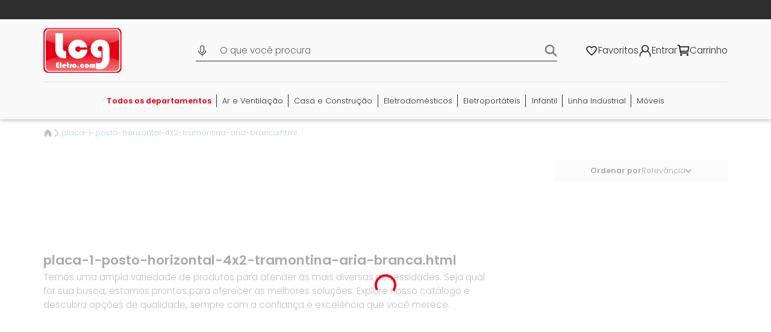

--- FILE ---
content_type: text/html; charset=utf-8
request_url: https://www.google.com/recaptcha/enterprise/anchor?ar=1&k=6LdV7CIpAAAAAPUrHXWlFArQ5hSiNQJk6Ja-vcYM&co=aHR0cHM6Ly93d3cubGNnZWxldHJvLmNvbS5icjo0NDM.&hl=pt-BR&v=PoyoqOPhxBO7pBk68S4YbpHZ&size=invisible&anchor-ms=20000&execute-ms=30000&cb=kp6g9kd28j4
body_size: 48731
content:
<!DOCTYPE HTML><html dir="ltr" lang="pt-BR"><head><meta http-equiv="Content-Type" content="text/html; charset=UTF-8">
<meta http-equiv="X-UA-Compatible" content="IE=edge">
<title>reCAPTCHA</title>
<style type="text/css">
/* cyrillic-ext */
@font-face {
  font-family: 'Roboto';
  font-style: normal;
  font-weight: 400;
  font-stretch: 100%;
  src: url(//fonts.gstatic.com/s/roboto/v48/KFO7CnqEu92Fr1ME7kSn66aGLdTylUAMa3GUBHMdazTgWw.woff2) format('woff2');
  unicode-range: U+0460-052F, U+1C80-1C8A, U+20B4, U+2DE0-2DFF, U+A640-A69F, U+FE2E-FE2F;
}
/* cyrillic */
@font-face {
  font-family: 'Roboto';
  font-style: normal;
  font-weight: 400;
  font-stretch: 100%;
  src: url(//fonts.gstatic.com/s/roboto/v48/KFO7CnqEu92Fr1ME7kSn66aGLdTylUAMa3iUBHMdazTgWw.woff2) format('woff2');
  unicode-range: U+0301, U+0400-045F, U+0490-0491, U+04B0-04B1, U+2116;
}
/* greek-ext */
@font-face {
  font-family: 'Roboto';
  font-style: normal;
  font-weight: 400;
  font-stretch: 100%;
  src: url(//fonts.gstatic.com/s/roboto/v48/KFO7CnqEu92Fr1ME7kSn66aGLdTylUAMa3CUBHMdazTgWw.woff2) format('woff2');
  unicode-range: U+1F00-1FFF;
}
/* greek */
@font-face {
  font-family: 'Roboto';
  font-style: normal;
  font-weight: 400;
  font-stretch: 100%;
  src: url(//fonts.gstatic.com/s/roboto/v48/KFO7CnqEu92Fr1ME7kSn66aGLdTylUAMa3-UBHMdazTgWw.woff2) format('woff2');
  unicode-range: U+0370-0377, U+037A-037F, U+0384-038A, U+038C, U+038E-03A1, U+03A3-03FF;
}
/* math */
@font-face {
  font-family: 'Roboto';
  font-style: normal;
  font-weight: 400;
  font-stretch: 100%;
  src: url(//fonts.gstatic.com/s/roboto/v48/KFO7CnqEu92Fr1ME7kSn66aGLdTylUAMawCUBHMdazTgWw.woff2) format('woff2');
  unicode-range: U+0302-0303, U+0305, U+0307-0308, U+0310, U+0312, U+0315, U+031A, U+0326-0327, U+032C, U+032F-0330, U+0332-0333, U+0338, U+033A, U+0346, U+034D, U+0391-03A1, U+03A3-03A9, U+03B1-03C9, U+03D1, U+03D5-03D6, U+03F0-03F1, U+03F4-03F5, U+2016-2017, U+2034-2038, U+203C, U+2040, U+2043, U+2047, U+2050, U+2057, U+205F, U+2070-2071, U+2074-208E, U+2090-209C, U+20D0-20DC, U+20E1, U+20E5-20EF, U+2100-2112, U+2114-2115, U+2117-2121, U+2123-214F, U+2190, U+2192, U+2194-21AE, U+21B0-21E5, U+21F1-21F2, U+21F4-2211, U+2213-2214, U+2216-22FF, U+2308-230B, U+2310, U+2319, U+231C-2321, U+2336-237A, U+237C, U+2395, U+239B-23B7, U+23D0, U+23DC-23E1, U+2474-2475, U+25AF, U+25B3, U+25B7, U+25BD, U+25C1, U+25CA, U+25CC, U+25FB, U+266D-266F, U+27C0-27FF, U+2900-2AFF, U+2B0E-2B11, U+2B30-2B4C, U+2BFE, U+3030, U+FF5B, U+FF5D, U+1D400-1D7FF, U+1EE00-1EEFF;
}
/* symbols */
@font-face {
  font-family: 'Roboto';
  font-style: normal;
  font-weight: 400;
  font-stretch: 100%;
  src: url(//fonts.gstatic.com/s/roboto/v48/KFO7CnqEu92Fr1ME7kSn66aGLdTylUAMaxKUBHMdazTgWw.woff2) format('woff2');
  unicode-range: U+0001-000C, U+000E-001F, U+007F-009F, U+20DD-20E0, U+20E2-20E4, U+2150-218F, U+2190, U+2192, U+2194-2199, U+21AF, U+21E6-21F0, U+21F3, U+2218-2219, U+2299, U+22C4-22C6, U+2300-243F, U+2440-244A, U+2460-24FF, U+25A0-27BF, U+2800-28FF, U+2921-2922, U+2981, U+29BF, U+29EB, U+2B00-2BFF, U+4DC0-4DFF, U+FFF9-FFFB, U+10140-1018E, U+10190-1019C, U+101A0, U+101D0-101FD, U+102E0-102FB, U+10E60-10E7E, U+1D2C0-1D2D3, U+1D2E0-1D37F, U+1F000-1F0FF, U+1F100-1F1AD, U+1F1E6-1F1FF, U+1F30D-1F30F, U+1F315, U+1F31C, U+1F31E, U+1F320-1F32C, U+1F336, U+1F378, U+1F37D, U+1F382, U+1F393-1F39F, U+1F3A7-1F3A8, U+1F3AC-1F3AF, U+1F3C2, U+1F3C4-1F3C6, U+1F3CA-1F3CE, U+1F3D4-1F3E0, U+1F3ED, U+1F3F1-1F3F3, U+1F3F5-1F3F7, U+1F408, U+1F415, U+1F41F, U+1F426, U+1F43F, U+1F441-1F442, U+1F444, U+1F446-1F449, U+1F44C-1F44E, U+1F453, U+1F46A, U+1F47D, U+1F4A3, U+1F4B0, U+1F4B3, U+1F4B9, U+1F4BB, U+1F4BF, U+1F4C8-1F4CB, U+1F4D6, U+1F4DA, U+1F4DF, U+1F4E3-1F4E6, U+1F4EA-1F4ED, U+1F4F7, U+1F4F9-1F4FB, U+1F4FD-1F4FE, U+1F503, U+1F507-1F50B, U+1F50D, U+1F512-1F513, U+1F53E-1F54A, U+1F54F-1F5FA, U+1F610, U+1F650-1F67F, U+1F687, U+1F68D, U+1F691, U+1F694, U+1F698, U+1F6AD, U+1F6B2, U+1F6B9-1F6BA, U+1F6BC, U+1F6C6-1F6CF, U+1F6D3-1F6D7, U+1F6E0-1F6EA, U+1F6F0-1F6F3, U+1F6F7-1F6FC, U+1F700-1F7FF, U+1F800-1F80B, U+1F810-1F847, U+1F850-1F859, U+1F860-1F887, U+1F890-1F8AD, U+1F8B0-1F8BB, U+1F8C0-1F8C1, U+1F900-1F90B, U+1F93B, U+1F946, U+1F984, U+1F996, U+1F9E9, U+1FA00-1FA6F, U+1FA70-1FA7C, U+1FA80-1FA89, U+1FA8F-1FAC6, U+1FACE-1FADC, U+1FADF-1FAE9, U+1FAF0-1FAF8, U+1FB00-1FBFF;
}
/* vietnamese */
@font-face {
  font-family: 'Roboto';
  font-style: normal;
  font-weight: 400;
  font-stretch: 100%;
  src: url(//fonts.gstatic.com/s/roboto/v48/KFO7CnqEu92Fr1ME7kSn66aGLdTylUAMa3OUBHMdazTgWw.woff2) format('woff2');
  unicode-range: U+0102-0103, U+0110-0111, U+0128-0129, U+0168-0169, U+01A0-01A1, U+01AF-01B0, U+0300-0301, U+0303-0304, U+0308-0309, U+0323, U+0329, U+1EA0-1EF9, U+20AB;
}
/* latin-ext */
@font-face {
  font-family: 'Roboto';
  font-style: normal;
  font-weight: 400;
  font-stretch: 100%;
  src: url(//fonts.gstatic.com/s/roboto/v48/KFO7CnqEu92Fr1ME7kSn66aGLdTylUAMa3KUBHMdazTgWw.woff2) format('woff2');
  unicode-range: U+0100-02BA, U+02BD-02C5, U+02C7-02CC, U+02CE-02D7, U+02DD-02FF, U+0304, U+0308, U+0329, U+1D00-1DBF, U+1E00-1E9F, U+1EF2-1EFF, U+2020, U+20A0-20AB, U+20AD-20C0, U+2113, U+2C60-2C7F, U+A720-A7FF;
}
/* latin */
@font-face {
  font-family: 'Roboto';
  font-style: normal;
  font-weight: 400;
  font-stretch: 100%;
  src: url(//fonts.gstatic.com/s/roboto/v48/KFO7CnqEu92Fr1ME7kSn66aGLdTylUAMa3yUBHMdazQ.woff2) format('woff2');
  unicode-range: U+0000-00FF, U+0131, U+0152-0153, U+02BB-02BC, U+02C6, U+02DA, U+02DC, U+0304, U+0308, U+0329, U+2000-206F, U+20AC, U+2122, U+2191, U+2193, U+2212, U+2215, U+FEFF, U+FFFD;
}
/* cyrillic-ext */
@font-face {
  font-family: 'Roboto';
  font-style: normal;
  font-weight: 500;
  font-stretch: 100%;
  src: url(//fonts.gstatic.com/s/roboto/v48/KFO7CnqEu92Fr1ME7kSn66aGLdTylUAMa3GUBHMdazTgWw.woff2) format('woff2');
  unicode-range: U+0460-052F, U+1C80-1C8A, U+20B4, U+2DE0-2DFF, U+A640-A69F, U+FE2E-FE2F;
}
/* cyrillic */
@font-face {
  font-family: 'Roboto';
  font-style: normal;
  font-weight: 500;
  font-stretch: 100%;
  src: url(//fonts.gstatic.com/s/roboto/v48/KFO7CnqEu92Fr1ME7kSn66aGLdTylUAMa3iUBHMdazTgWw.woff2) format('woff2');
  unicode-range: U+0301, U+0400-045F, U+0490-0491, U+04B0-04B1, U+2116;
}
/* greek-ext */
@font-face {
  font-family: 'Roboto';
  font-style: normal;
  font-weight: 500;
  font-stretch: 100%;
  src: url(//fonts.gstatic.com/s/roboto/v48/KFO7CnqEu92Fr1ME7kSn66aGLdTylUAMa3CUBHMdazTgWw.woff2) format('woff2');
  unicode-range: U+1F00-1FFF;
}
/* greek */
@font-face {
  font-family: 'Roboto';
  font-style: normal;
  font-weight: 500;
  font-stretch: 100%;
  src: url(//fonts.gstatic.com/s/roboto/v48/KFO7CnqEu92Fr1ME7kSn66aGLdTylUAMa3-UBHMdazTgWw.woff2) format('woff2');
  unicode-range: U+0370-0377, U+037A-037F, U+0384-038A, U+038C, U+038E-03A1, U+03A3-03FF;
}
/* math */
@font-face {
  font-family: 'Roboto';
  font-style: normal;
  font-weight: 500;
  font-stretch: 100%;
  src: url(//fonts.gstatic.com/s/roboto/v48/KFO7CnqEu92Fr1ME7kSn66aGLdTylUAMawCUBHMdazTgWw.woff2) format('woff2');
  unicode-range: U+0302-0303, U+0305, U+0307-0308, U+0310, U+0312, U+0315, U+031A, U+0326-0327, U+032C, U+032F-0330, U+0332-0333, U+0338, U+033A, U+0346, U+034D, U+0391-03A1, U+03A3-03A9, U+03B1-03C9, U+03D1, U+03D5-03D6, U+03F0-03F1, U+03F4-03F5, U+2016-2017, U+2034-2038, U+203C, U+2040, U+2043, U+2047, U+2050, U+2057, U+205F, U+2070-2071, U+2074-208E, U+2090-209C, U+20D0-20DC, U+20E1, U+20E5-20EF, U+2100-2112, U+2114-2115, U+2117-2121, U+2123-214F, U+2190, U+2192, U+2194-21AE, U+21B0-21E5, U+21F1-21F2, U+21F4-2211, U+2213-2214, U+2216-22FF, U+2308-230B, U+2310, U+2319, U+231C-2321, U+2336-237A, U+237C, U+2395, U+239B-23B7, U+23D0, U+23DC-23E1, U+2474-2475, U+25AF, U+25B3, U+25B7, U+25BD, U+25C1, U+25CA, U+25CC, U+25FB, U+266D-266F, U+27C0-27FF, U+2900-2AFF, U+2B0E-2B11, U+2B30-2B4C, U+2BFE, U+3030, U+FF5B, U+FF5D, U+1D400-1D7FF, U+1EE00-1EEFF;
}
/* symbols */
@font-face {
  font-family: 'Roboto';
  font-style: normal;
  font-weight: 500;
  font-stretch: 100%;
  src: url(//fonts.gstatic.com/s/roboto/v48/KFO7CnqEu92Fr1ME7kSn66aGLdTylUAMaxKUBHMdazTgWw.woff2) format('woff2');
  unicode-range: U+0001-000C, U+000E-001F, U+007F-009F, U+20DD-20E0, U+20E2-20E4, U+2150-218F, U+2190, U+2192, U+2194-2199, U+21AF, U+21E6-21F0, U+21F3, U+2218-2219, U+2299, U+22C4-22C6, U+2300-243F, U+2440-244A, U+2460-24FF, U+25A0-27BF, U+2800-28FF, U+2921-2922, U+2981, U+29BF, U+29EB, U+2B00-2BFF, U+4DC0-4DFF, U+FFF9-FFFB, U+10140-1018E, U+10190-1019C, U+101A0, U+101D0-101FD, U+102E0-102FB, U+10E60-10E7E, U+1D2C0-1D2D3, U+1D2E0-1D37F, U+1F000-1F0FF, U+1F100-1F1AD, U+1F1E6-1F1FF, U+1F30D-1F30F, U+1F315, U+1F31C, U+1F31E, U+1F320-1F32C, U+1F336, U+1F378, U+1F37D, U+1F382, U+1F393-1F39F, U+1F3A7-1F3A8, U+1F3AC-1F3AF, U+1F3C2, U+1F3C4-1F3C6, U+1F3CA-1F3CE, U+1F3D4-1F3E0, U+1F3ED, U+1F3F1-1F3F3, U+1F3F5-1F3F7, U+1F408, U+1F415, U+1F41F, U+1F426, U+1F43F, U+1F441-1F442, U+1F444, U+1F446-1F449, U+1F44C-1F44E, U+1F453, U+1F46A, U+1F47D, U+1F4A3, U+1F4B0, U+1F4B3, U+1F4B9, U+1F4BB, U+1F4BF, U+1F4C8-1F4CB, U+1F4D6, U+1F4DA, U+1F4DF, U+1F4E3-1F4E6, U+1F4EA-1F4ED, U+1F4F7, U+1F4F9-1F4FB, U+1F4FD-1F4FE, U+1F503, U+1F507-1F50B, U+1F50D, U+1F512-1F513, U+1F53E-1F54A, U+1F54F-1F5FA, U+1F610, U+1F650-1F67F, U+1F687, U+1F68D, U+1F691, U+1F694, U+1F698, U+1F6AD, U+1F6B2, U+1F6B9-1F6BA, U+1F6BC, U+1F6C6-1F6CF, U+1F6D3-1F6D7, U+1F6E0-1F6EA, U+1F6F0-1F6F3, U+1F6F7-1F6FC, U+1F700-1F7FF, U+1F800-1F80B, U+1F810-1F847, U+1F850-1F859, U+1F860-1F887, U+1F890-1F8AD, U+1F8B0-1F8BB, U+1F8C0-1F8C1, U+1F900-1F90B, U+1F93B, U+1F946, U+1F984, U+1F996, U+1F9E9, U+1FA00-1FA6F, U+1FA70-1FA7C, U+1FA80-1FA89, U+1FA8F-1FAC6, U+1FACE-1FADC, U+1FADF-1FAE9, U+1FAF0-1FAF8, U+1FB00-1FBFF;
}
/* vietnamese */
@font-face {
  font-family: 'Roboto';
  font-style: normal;
  font-weight: 500;
  font-stretch: 100%;
  src: url(//fonts.gstatic.com/s/roboto/v48/KFO7CnqEu92Fr1ME7kSn66aGLdTylUAMa3OUBHMdazTgWw.woff2) format('woff2');
  unicode-range: U+0102-0103, U+0110-0111, U+0128-0129, U+0168-0169, U+01A0-01A1, U+01AF-01B0, U+0300-0301, U+0303-0304, U+0308-0309, U+0323, U+0329, U+1EA0-1EF9, U+20AB;
}
/* latin-ext */
@font-face {
  font-family: 'Roboto';
  font-style: normal;
  font-weight: 500;
  font-stretch: 100%;
  src: url(//fonts.gstatic.com/s/roboto/v48/KFO7CnqEu92Fr1ME7kSn66aGLdTylUAMa3KUBHMdazTgWw.woff2) format('woff2');
  unicode-range: U+0100-02BA, U+02BD-02C5, U+02C7-02CC, U+02CE-02D7, U+02DD-02FF, U+0304, U+0308, U+0329, U+1D00-1DBF, U+1E00-1E9F, U+1EF2-1EFF, U+2020, U+20A0-20AB, U+20AD-20C0, U+2113, U+2C60-2C7F, U+A720-A7FF;
}
/* latin */
@font-face {
  font-family: 'Roboto';
  font-style: normal;
  font-weight: 500;
  font-stretch: 100%;
  src: url(//fonts.gstatic.com/s/roboto/v48/KFO7CnqEu92Fr1ME7kSn66aGLdTylUAMa3yUBHMdazQ.woff2) format('woff2');
  unicode-range: U+0000-00FF, U+0131, U+0152-0153, U+02BB-02BC, U+02C6, U+02DA, U+02DC, U+0304, U+0308, U+0329, U+2000-206F, U+20AC, U+2122, U+2191, U+2193, U+2212, U+2215, U+FEFF, U+FFFD;
}
/* cyrillic-ext */
@font-face {
  font-family: 'Roboto';
  font-style: normal;
  font-weight: 900;
  font-stretch: 100%;
  src: url(//fonts.gstatic.com/s/roboto/v48/KFO7CnqEu92Fr1ME7kSn66aGLdTylUAMa3GUBHMdazTgWw.woff2) format('woff2');
  unicode-range: U+0460-052F, U+1C80-1C8A, U+20B4, U+2DE0-2DFF, U+A640-A69F, U+FE2E-FE2F;
}
/* cyrillic */
@font-face {
  font-family: 'Roboto';
  font-style: normal;
  font-weight: 900;
  font-stretch: 100%;
  src: url(//fonts.gstatic.com/s/roboto/v48/KFO7CnqEu92Fr1ME7kSn66aGLdTylUAMa3iUBHMdazTgWw.woff2) format('woff2');
  unicode-range: U+0301, U+0400-045F, U+0490-0491, U+04B0-04B1, U+2116;
}
/* greek-ext */
@font-face {
  font-family: 'Roboto';
  font-style: normal;
  font-weight: 900;
  font-stretch: 100%;
  src: url(//fonts.gstatic.com/s/roboto/v48/KFO7CnqEu92Fr1ME7kSn66aGLdTylUAMa3CUBHMdazTgWw.woff2) format('woff2');
  unicode-range: U+1F00-1FFF;
}
/* greek */
@font-face {
  font-family: 'Roboto';
  font-style: normal;
  font-weight: 900;
  font-stretch: 100%;
  src: url(//fonts.gstatic.com/s/roboto/v48/KFO7CnqEu92Fr1ME7kSn66aGLdTylUAMa3-UBHMdazTgWw.woff2) format('woff2');
  unicode-range: U+0370-0377, U+037A-037F, U+0384-038A, U+038C, U+038E-03A1, U+03A3-03FF;
}
/* math */
@font-face {
  font-family: 'Roboto';
  font-style: normal;
  font-weight: 900;
  font-stretch: 100%;
  src: url(//fonts.gstatic.com/s/roboto/v48/KFO7CnqEu92Fr1ME7kSn66aGLdTylUAMawCUBHMdazTgWw.woff2) format('woff2');
  unicode-range: U+0302-0303, U+0305, U+0307-0308, U+0310, U+0312, U+0315, U+031A, U+0326-0327, U+032C, U+032F-0330, U+0332-0333, U+0338, U+033A, U+0346, U+034D, U+0391-03A1, U+03A3-03A9, U+03B1-03C9, U+03D1, U+03D5-03D6, U+03F0-03F1, U+03F4-03F5, U+2016-2017, U+2034-2038, U+203C, U+2040, U+2043, U+2047, U+2050, U+2057, U+205F, U+2070-2071, U+2074-208E, U+2090-209C, U+20D0-20DC, U+20E1, U+20E5-20EF, U+2100-2112, U+2114-2115, U+2117-2121, U+2123-214F, U+2190, U+2192, U+2194-21AE, U+21B0-21E5, U+21F1-21F2, U+21F4-2211, U+2213-2214, U+2216-22FF, U+2308-230B, U+2310, U+2319, U+231C-2321, U+2336-237A, U+237C, U+2395, U+239B-23B7, U+23D0, U+23DC-23E1, U+2474-2475, U+25AF, U+25B3, U+25B7, U+25BD, U+25C1, U+25CA, U+25CC, U+25FB, U+266D-266F, U+27C0-27FF, U+2900-2AFF, U+2B0E-2B11, U+2B30-2B4C, U+2BFE, U+3030, U+FF5B, U+FF5D, U+1D400-1D7FF, U+1EE00-1EEFF;
}
/* symbols */
@font-face {
  font-family: 'Roboto';
  font-style: normal;
  font-weight: 900;
  font-stretch: 100%;
  src: url(//fonts.gstatic.com/s/roboto/v48/KFO7CnqEu92Fr1ME7kSn66aGLdTylUAMaxKUBHMdazTgWw.woff2) format('woff2');
  unicode-range: U+0001-000C, U+000E-001F, U+007F-009F, U+20DD-20E0, U+20E2-20E4, U+2150-218F, U+2190, U+2192, U+2194-2199, U+21AF, U+21E6-21F0, U+21F3, U+2218-2219, U+2299, U+22C4-22C6, U+2300-243F, U+2440-244A, U+2460-24FF, U+25A0-27BF, U+2800-28FF, U+2921-2922, U+2981, U+29BF, U+29EB, U+2B00-2BFF, U+4DC0-4DFF, U+FFF9-FFFB, U+10140-1018E, U+10190-1019C, U+101A0, U+101D0-101FD, U+102E0-102FB, U+10E60-10E7E, U+1D2C0-1D2D3, U+1D2E0-1D37F, U+1F000-1F0FF, U+1F100-1F1AD, U+1F1E6-1F1FF, U+1F30D-1F30F, U+1F315, U+1F31C, U+1F31E, U+1F320-1F32C, U+1F336, U+1F378, U+1F37D, U+1F382, U+1F393-1F39F, U+1F3A7-1F3A8, U+1F3AC-1F3AF, U+1F3C2, U+1F3C4-1F3C6, U+1F3CA-1F3CE, U+1F3D4-1F3E0, U+1F3ED, U+1F3F1-1F3F3, U+1F3F5-1F3F7, U+1F408, U+1F415, U+1F41F, U+1F426, U+1F43F, U+1F441-1F442, U+1F444, U+1F446-1F449, U+1F44C-1F44E, U+1F453, U+1F46A, U+1F47D, U+1F4A3, U+1F4B0, U+1F4B3, U+1F4B9, U+1F4BB, U+1F4BF, U+1F4C8-1F4CB, U+1F4D6, U+1F4DA, U+1F4DF, U+1F4E3-1F4E6, U+1F4EA-1F4ED, U+1F4F7, U+1F4F9-1F4FB, U+1F4FD-1F4FE, U+1F503, U+1F507-1F50B, U+1F50D, U+1F512-1F513, U+1F53E-1F54A, U+1F54F-1F5FA, U+1F610, U+1F650-1F67F, U+1F687, U+1F68D, U+1F691, U+1F694, U+1F698, U+1F6AD, U+1F6B2, U+1F6B9-1F6BA, U+1F6BC, U+1F6C6-1F6CF, U+1F6D3-1F6D7, U+1F6E0-1F6EA, U+1F6F0-1F6F3, U+1F6F7-1F6FC, U+1F700-1F7FF, U+1F800-1F80B, U+1F810-1F847, U+1F850-1F859, U+1F860-1F887, U+1F890-1F8AD, U+1F8B0-1F8BB, U+1F8C0-1F8C1, U+1F900-1F90B, U+1F93B, U+1F946, U+1F984, U+1F996, U+1F9E9, U+1FA00-1FA6F, U+1FA70-1FA7C, U+1FA80-1FA89, U+1FA8F-1FAC6, U+1FACE-1FADC, U+1FADF-1FAE9, U+1FAF0-1FAF8, U+1FB00-1FBFF;
}
/* vietnamese */
@font-face {
  font-family: 'Roboto';
  font-style: normal;
  font-weight: 900;
  font-stretch: 100%;
  src: url(//fonts.gstatic.com/s/roboto/v48/KFO7CnqEu92Fr1ME7kSn66aGLdTylUAMa3OUBHMdazTgWw.woff2) format('woff2');
  unicode-range: U+0102-0103, U+0110-0111, U+0128-0129, U+0168-0169, U+01A0-01A1, U+01AF-01B0, U+0300-0301, U+0303-0304, U+0308-0309, U+0323, U+0329, U+1EA0-1EF9, U+20AB;
}
/* latin-ext */
@font-face {
  font-family: 'Roboto';
  font-style: normal;
  font-weight: 900;
  font-stretch: 100%;
  src: url(//fonts.gstatic.com/s/roboto/v48/KFO7CnqEu92Fr1ME7kSn66aGLdTylUAMa3KUBHMdazTgWw.woff2) format('woff2');
  unicode-range: U+0100-02BA, U+02BD-02C5, U+02C7-02CC, U+02CE-02D7, U+02DD-02FF, U+0304, U+0308, U+0329, U+1D00-1DBF, U+1E00-1E9F, U+1EF2-1EFF, U+2020, U+20A0-20AB, U+20AD-20C0, U+2113, U+2C60-2C7F, U+A720-A7FF;
}
/* latin */
@font-face {
  font-family: 'Roboto';
  font-style: normal;
  font-weight: 900;
  font-stretch: 100%;
  src: url(//fonts.gstatic.com/s/roboto/v48/KFO7CnqEu92Fr1ME7kSn66aGLdTylUAMa3yUBHMdazQ.woff2) format('woff2');
  unicode-range: U+0000-00FF, U+0131, U+0152-0153, U+02BB-02BC, U+02C6, U+02DA, U+02DC, U+0304, U+0308, U+0329, U+2000-206F, U+20AC, U+2122, U+2191, U+2193, U+2212, U+2215, U+FEFF, U+FFFD;
}

</style>
<link rel="stylesheet" type="text/css" href="https://www.gstatic.com/recaptcha/releases/PoyoqOPhxBO7pBk68S4YbpHZ/styles__ltr.css">
<script nonce="TiytOFC59zgTYifcnZeCQg" type="text/javascript">window['__recaptcha_api'] = 'https://www.google.com/recaptcha/enterprise/';</script>
<script type="text/javascript" src="https://www.gstatic.com/recaptcha/releases/PoyoqOPhxBO7pBk68S4YbpHZ/recaptcha__pt_br.js" nonce="TiytOFC59zgTYifcnZeCQg">
      
    </script></head>
<body><div id="rc-anchor-alert" class="rc-anchor-alert"></div>
<input type="hidden" id="recaptcha-token" value="[base64]">
<script type="text/javascript" nonce="TiytOFC59zgTYifcnZeCQg">
      recaptcha.anchor.Main.init("[\x22ainput\x22,[\x22bgdata\x22,\x22\x22,\[base64]/[base64]/[base64]/bmV3IHJbeF0oY1swXSk6RT09Mj9uZXcgclt4XShjWzBdLGNbMV0pOkU9PTM/bmV3IHJbeF0oY1swXSxjWzFdLGNbMl0pOkU9PTQ/[base64]/[base64]/[base64]/[base64]/[base64]/[base64]/[base64]/[base64]\x22,\[base64]\\u003d\\u003d\x22,\x22IU3ChMKSOhJCLB/Ck2LDkMKIw7zCvMOow4TCo8OwZMKrwpHDphTDpjTDm2IswpDDscKte8KREcKeIkMdwrMGwpA6eBvDqAl4w73CsDfCl31cwobDjRHDp0ZUw6jDsmUOw5ABw67DrDPCmCQ/w73CmHpjH3BtcWLDoiErGcOOTFXCgMOwW8OcwrtuDcK9woHCtMOAw6TCkQXCnngYFiIaIU0/w6jDngFbWDDCu2hUwojCgsOiw6ZnA8O/wpnDiXwxDsKDJC3CnErCsV49wpbCsMK+PSlXw5nDhxfCvsONM8Kdw5oJwrUVw4YdX8OBDcK8w5rDjMKoCiB7w6zDnMKHw4M4a8Oqw6/Cux3CiMOVw6QMw4LDnMKAwrPCtcKBw7fDgMK7w4F9w4zDv8ObfngycsK4wqfDhMOnw5cVNjQZwrt2fWnCoSDDmMO8w4jCo8KNf8K7QinDoGsjwrElw7RQwqfCnSTDpsO0Sy7DqU/DmsKgwr/DlzLDkkvCk8Ocwr9KBg7CqmMKwpxaw791w6FcJMO0NR1aw4fCuMKQw63CvzLCkgjCjWfClW7CnCBhV8O2OUdCHMKSwr7DgSArw7PCqgfDgcKXJsKDFUXDmcK6w5jCpyvDrxg+w5zCszkRQ3ZNwr9YGsOZBsK3w43CnH7CjVDCn8KNWMKfBRpefhwWw6/DnsKbw7LCrWVqWwTDrAg4AsO3ZAF7WgnDl0zDgzASwqYawrAxaMKIwrh1w4Ukwpl+eMO8U3E9EA/CoVzCpDUtVxoDQxLDm8K0w4k7w63Ds8OQw5tBwqnCqsKZCTtmwqzCiwrCtXxYS8OJcsKtwqDCmsKAwp3CisOjXW3DhsOjb1fDtiFSX3hwwqdXwookw6fCjsK0wrXCscKpwqEfTgLDo1kHw4zCqMKjeQF4w5lVw59dw6bCmsK7w6rDrcO+Xx5Xwrw6wo9caSvCncK/w6YTwpx4wr9bQQLDoMK/LjcoKjHCqMKXH8OmwrDDgMO/WsKmw4IYKMK+wqwywofCscK4anNfwq0Ow7VmwrEcw5/DpsKQXMKCwpBydA7CpGMnw7QLfTkuwq0jw5jDusO5wrbDscKkw7wHwq5dDFHDnsKcwpfDuEbCisOjYsKGw7XChcKnW8K9CsOkWQDDocK/c3TDh8KhK8OhdmvCo8Oqd8OMw51VQcKNw4PCg217wpUQfjsvwqTDsG3Ds8OXwq3DiMK3AR9/w5rDrMObwpnChVHCpCFXwp9tRcOcbMOMwofCosKUwqTChmXCkMO+f8KdJ8KWwq7DuF9aYWV1RcKGe8KWHcKhwoLCqMONw4E5w6Bww6PCrDMfwpvCtUXDlXXCvXrCpmovw73DnsKCBcKawplhWAk7wpXChMOAM13ClVRVwoMlw4NhPMKjalIgR8K0Km/DsTUiwpslwrbDi8OIW8KaPsOXwotVw7/ChcKTWcKEasKzQ8KDPGw1wpzCjcKpAynCuW3DhsKBdXANbAREDyzCu8KiAcOCw69iJsKPw7ZuIVDClw/[base64]/Dv8KUByrDh8OYQcOvw5rCrxLDpMKFLhwdL8OnXws8ZcO9GSjDug8dA8Krw7DCjMK2Y2DDqVPDiMOvwrbCtcKBR8KAw6PCiCXCmMKGw41owq8aHV/DvQ8ewpVbwr5oG2powpLCqsKtMsOqcVvDglZ9wprCscO3w6rDlHVww7fDu8KodMKrXyd3QR/DhFcrc8K/w6fDpXduAHBIbTXCi2bDnTY0wocCGlrCpGnDjVZ5ZsOKw7PCtWnDn8OcY2pEwqFFS3lYw4jDnsO6w4YNwqsJw7B7wqvCriYbVQ3Cils9MsKLGcKkw6LDuDXCvWnCrWAaDcKgwqtxVR/ChMO9w4HCng7Cq8KNw5HCk0cuG2LDgEHDvsOtwpcpwpLChSEywpfCu1N6w53DnVFtK8KKb8O4EMKcwqsIw4TCocKOb3PClhDCjhXCqx/CrnHDoHXDphHDqcKGQ8KEFsOERcKjbFvClExmwrDCmkkROF8ZdAPDjFPCpxHCtsKKVUBzw6dEwpJdw5XDiMOIY2c0w5/CpsKewp7DksKTw6LDl8OmIlXCszRNOMKPwrbCsU8PwpEHc07Cpjs1w4XCkMKPORzCq8K7fMOow6vDrBs8b8Odw7vCiR5Zc8O6w7cZw6xgw7HDgU7DhyQuNcOxwr8nw6Iaw7MubMOPcS/CnMKbw74TBMKBZMKLD2/[base64]/DvnHCgcK3woDDusOzw7ZgHANBw4fCmsKRXMKXw4Z4wrHCmMO9w5nDmMKJDsOUw4vCuGApw7goUCk/w4wRd8O/dwN+wqMewrLCtkgfw7TCq8KbMRcMYQLDmC3Cn8O7w4fCscKGwpxzL2NgwqvCrwTCr8KGfWVUwr7CtsKew5UkHGw9w6PDgXXCo8Kewr8+aMKNbsK4wrDDl0zDusOvwq1+wqliCcO0w7lPVcKPw5bCosKLworCu1/DvcK2wpdJwqFowrxhK8O5w61Ew7fCvgFiKmzDlcOyw7geTxUfw6fDoDLDnsKLwoYrwrrDhWTDgx1AElfDhX3Crn9tGBHDlQrCvsKwwpzDhsKlw4ERSsOOBsOvw4bDsRvDjE7CmArCnQDDvFjDqMOWw7FpwqRVw4ZIYx/[base64]/wrwWwrDCpCfDgsOqw5HDj8Klw6wrYsOdw6cAaMKEwqbDhMKMwqtCbMKmwq5wwqPCviLCl8KDw7phG8Khd1p/[base64]/wpFPd8O1OG9XwrrCrMOBwpDDnDcOW3rCjA93PsKnd2nCi3nDqHDCoMK0ZMO5w5LCn8O7AcOgeH7Cg8KTw6Ulw4IUIsOVwpjDuh3ClcK/cyd/[base64]/Cvlkgw4k8BsOuUU0ITsKUw7o1woIKZxZyAsK1w7MGWcK/XsKJYMKnQDjDpcOBwrRlw4zDjMO9w6/DscO2ZgvDtcKVCMOSAMKAGX3DtC/DnMKyw5PDt8OXw5p/wrzDmMOWw6HCmsODdmIsOcOswplsw6nCvnJeaGjCrhArRMK7w6XCp8Ozw7oMcMKcE8O3aMKZw4bCoTBPNcO/w4DDs0HDlsKXQDsMwpLDrg0pBsOte3DCvsK8w58Ywpd6wp3DoDFQw7PDm8Opw4vCoVtSw4/Ck8OXJHdqwr/CksKsc8KhwohJXU4nw5I2wqLDt2Ufw43CrihCXB7Dsi/[base64]/CmHA1w4fCksOSYsOqCsKhax13w6cYwo7DpsOawqRYEsKSwrlcfcKdwosUw5UGEQ0gw7bCrMKowqjDvsKOXsOow5sxw43Dv8K0wplGwp1fworDoU0PT0HDjsK8fcKJw4JlYsORU8KTRhHDnsKuHWQ4wpvCvsKGS8KBSUnDrx/DsMKJZsKfPsOoXcKowrIAw7LCi2Vyw7kfeMKiw5zDm8OeXSQZw6LCoMOLfMOJc2pow4JSKcOYwrFtXcKlMsOWw6Mhwr/CjVcnD8KNHsK1MkHDqsOSZsOVw6HCjlQQKkFPAkh0OQ08w7/[base64]/Dow0AwrTCkmleHMO7w6HDgQh1XA3Ck8KnUAkpfTrCvmFjwrhUw5IXTVtGwrwRIsOALMKcOCwaP1ZMwojDksKFSEDDig0oZHvCq1pIYcKiVsKRwpFUAmlow7Bew5nCpWzDssKKwo90cVfDp8KMSVLCgDs8w5dUEiR0JnhCw6rDr8ODw7/CiMK+w6fDkUfCsFlMBcOWwrZHb8KxHG/CsThzwq7CkMKzwqrDgcKKw5DDsTXCsy/DusOcwr0LwpnCmsOrfk9mSsKKw6zDpHzDjTjCvhLCl8KYOR5qAVlEbHJBw7Ijw615wovCh8K5wqpTw7zDlR/CqWnDuGsvAcOvTxhrD8OTIsKZw4nCpcK9d2kBw6DDo8Kaw491wrLDncK0bzzDv8KfaF3Dg2dgwpoKR8KmTUlaw74uwrwswovDmBPCqwpUw6LDjcK+w7ZlR8KXwq3DtsOFwqHDn3TDsAJpX0jCh8KiO1o9wpVAwrlkw5/DnxplJsKfYmo/RADCvsKtwqPCr21ww4txNAIkKAJNw6NvCTQBw5ZYwqwbegBvwr3DgcKuw5bChsKbwodBTMO3wq/CnsOGGCXDmGHClcOEI8OCJ8Ojw4TDi8O8YCBcbVnCpFo6TsK+dsKEWVs6D1g+woIvwq7DjcKvPjBuKMOGwojDisOpdcOjwrPCmcOQR2rDtRpjw64lWXA2w4Zsw5zDhMKiCcKwaycvW8KgwpEcQFJWQ0HDjMO6w403w4LDhl7DsVU6cikhwrcbwrXDvMOWw5oowo/CgEnCt8K9LMK4w4TDvMOPTyXDshXDvcOawoQldC0vw4IlwrhQw5/CkV3DvicnO8OwXCJcwonCoC7CgsOLEsK/EMOZKsKkw4nCq8KOw7AjMw9tw5HDjMOtw6jDjcKHw4EqbsK6C8ObwqF0wqnCgl3CmcODwpzConzDiA5/OxjCqsKUw7opwpXDmFbCgMOHJsKSFcK+w67DjsOjw58lwqrCvDTClsKQw7DClGXDhcOoM8K9O8OSbVLChMK4dsK+Fk5Pwrdcw5HCg3HDg8KGwrNGwrAXAlErw43CucOGw4fDtcKqwq/[base64]/[base64]/YVsSw7PCoVogQcOpwowVwpXDp34Ow6LChlNNa8ONAsKsF8OvAcOSaFzDiQJAw4/CqRvDjDNbaMKQw40rwpHDosOWesONBGPDgsOlbsOhSMKSw7vDpsK2BRF4Q8Okw43Cu17ChkcLwoAbUcK5wo/[base64]/wqd/LMKuw5XDqsKzUMKuNXDDg2HCvsKwwq0iwqUBw5Fxw7rDq27Dl1jDnj/[base64]/woESDgPCvCbDqMOFRcO6TsKnNcOMw44AIsK9QRgCaRHDmmXDmsKSw4l+JljDnQhfWDlBbh8EGMOdwqTCqcOECsOoUGowKEnCjcODbsO2GMKGwqdae8OywrE+OcK4w4ZvbxYiKkkfdWAiT8O/NU/CvnnCrU8+w45AwrnCpMOMClIfw7FoQ8KJwoTCo8KZwqTCjMO+w7vDtcOeH8OvwokXwobCpGDDgMKGYcO0B8OgTCLDiVALw5kjbsOkwoXDoUV5woMfH8K1Ex/CpMOgw6ZowofCukI8wrjCkkN2w6HDhRwDw5o2w4lbe13ClMK/fcOnw6w/w7TDqsKUw7nCiEjDssK2ZsKKw4/Di8KEQ8O3wqvCrHDDicOGDHnCu1UoQcOQwp3CiMKKKypbw6oewqosRyAhTMOtwpTDosKcwrnCk1XCiMOow7l2OijCjsKcSMKsworCvA0rwoDCpMKtwqcNPMOBwrxnSsOdJTnCr8OLIyTDpRPCsTTDi3/[base64]/DqhDDg1TDmsKhw77CrC7DpMKvwozClsOCwpxHw6XDgSV0elJmwqZWecKOfsKTa8OUwphdcjTCg1/DhhLDucKbJRzDoMKiwonDtAEyw47DrMOyACjDh0hySMOTQ1rCgWAuMWxUKsOnfWU6S0rDkU/[base64]/DnlNRw5caw5HDq8KvRHEWwonDgSMOwp/[base64]/DtcOHdcODwqcBw6Utw5Brw4AFI8OZfQo/wpJHw7XCn8OoU0YSw4bCj2gcXcKGw5vCi8Obwq4WUGbCqcKqSMOjJDPDkHXDo0nCrcOAMjXDmSLCt0zDv8KIwqfCnFszLno+eTw2J8KhTMOqwofCqF/DthYAwp3CpzxfHHvCgg/DjsOUw7XCnDMyW8O9wpoMw4txwoDDj8KEwrMxVsOzZw0XwpUww4PDkcO8cR8sPnorw4VZwoAewofChmDCssKQwotyFMKTwofDgW3CvhPDrsKobz7DjTNdCwrDsMKUbhMBQljDmsO3U0puEsOMw6t6NcOKw6nChhzDvmNFw5FWFXxmw489WUzDrnzCmj/DoMOKw5nCpSMtFlPCr2UFw7HCosKHJ0pIHkLDhEoLUsKQwrrCnQDCjCTClsOgwqjDnWzDiVvCicK1wqXDs8K+FsOkwoN9B1MsZW7ChnLCskldw63DrsKReTg3T8OTwrXCnR7Cqy5rw6/DgG1MLcK4OQ7DnjXCusKEcsOefjjCm8OReMKTJ8KEw4XDgCIpKynDn0NuwotRwofDr8KKY8O5McK4LsOMw5DDssOHwphWw5cTw73DgkTCjlw5JFJpw64Sw5/DkTFmVyYeZyVCwok1bj59IcOFwpHCqSXClkAlP8Oiw4hYw6kTwrnDiMOAwr0xEkfDhMK0KVbCv2cvwr1NwojCr8O6c8Ktw4pPwqLCskR+EsOew7DDpn3CkCbDi8K0w65nwohGEEgdwoPDrsK5w7zCpkJNw7jDusORwodPXwNFwrjDpF/[base64]/MgnDusK5eF7Dq8OZC3PDmsOBByVJKGYnVMK3wrAEOkx2wpdeCh/ChFQzBjddX10MeyTDi8KIwr3CosOJVMO9GE/CnD/DsMKLfsK9w6PDjmEYCDgkw4XCgcOgenTDgcKXwpVVFcOqwqEYwqzCiwvDlsK/fCwQEHN/a8KvbkIIw53CoS/DhXbCokzDt8Kpw4nDpCteFyhCwoLDrkoswo9Bw60mIMOUfQLDjcK3UcOqwo90XsKiw4XCvsKrSyfCqcKHwptJw7/[base64]/[base64]/RMKmw5HClg0lwpovM8OLw7sMwqpJwpbCqcOgO8KUwrc3w4kvVXbDpsKswqHCjS8+wpPChMKiCMOMw5Ulw4PDqWHDg8Ktw53Co8KQFh3DlnnDmcO4w7kYw7LDvMK8wrtRw5w4Uk7Dpl/CoQPCvsOVMcKZw700FgnDqMOFw7hIIQrDvcKFw6vDh3nCsMODw4PDscOWd2dVe8KVDi7DrcOFw7pCK8K1w5NAwoo4w7/DsMOhO27CkMK9fzBXZ8OCw64zSkN3VXPCrlHDu1otwpcwwpJoISA5AcOwwq5SRzDDiynDhG0Ow6FdXHbCtcOIJQrDg8KQYUfCk8Kow5A3N0EMSwwVXgLCmsKxwr3CiHjCocO/[base64]/Dp8OGwrbCi8KiEwnDt2rDnsKCE8O+w4hYbkcOdwTCoWYlwrTChXQuL8OlwpLCtsKNSSkgw7EVwoXCo3nDvnUGw4wcRMO/[base64]/fW3DscK0Am3CgMOxfMKKYT/CqDttw71bwpDCmWMLG8OTbSoAwoJeWcOZwrPClBzCm0LDsRPCssOMwpPDlMKBcMOzSmtSw7N3fkNFTcKnQVTChsKrMsKtwooxRzjDtR04WXjDtcOUw6k8ZMKxSGt1w6cxwr8uwq1xw7DCvyjCv8OqBR48QcOyUcOaXMOLTmZZw7vDn2pLw7slRRfCs8K/w6YiQxosw7siwo/CpMKQDcKyHAc2dVPCncK7e8Kmd8OtKyoeOX3CtsKzFMOWwofDoyfDsCBUImTCrTQDXC82w63DmWTDjSHDkHPCvMOOwq3DiMO0NMO2D8O8wqhSUmltfMKWw7HDv8KYUsObA0p0JMO/wqRew67Dgk1awp7DmcOFwpYKwrdVw7fCvnHDgmjCqV7CqsOiUMKAXElFwrHDuCXDgi0ofH3CrhrCu8O8wozDpcOmQUdOw5/DgcKvZBbCtsOYw7ZSw6FDesKgH8OdJMK3wqlgQcKjw6p5w5/DhmZQDDFaDMOgw4R0DcOUXzM5NF0uZMKhdMOdwrQcw6F5wopUfsO6NcKAP8KyC0/CvHJYw4lDw6XCocKeUhx/[base64]/Djgc0FMKoOMO4eMK8wocBw7QMwpbDg3pUeGjDtmkew65xLwNTK8Kkw5XDojAcWVbCvnHCh8OtIcKsw5DDlcOhahQrDWV6Ww3DrVHChQbDtUMGwox/w4Biw6x/TDUbGcKdRkB0w4ZLNhTCq8K2VmPCrMOFFcKFcsOIw4rCmsKzw4o9w6lgwrExbMKyc8K1w7jDn8OWwr0hJsKiw6tuwqjCh8OqYsOnwrtXwrMLRGt3FzsUw53CuMK1U8O5w64Nw77DhMK2G8OUw6fCrjrCgBnDnTwSwrQFLcOBwpbDu8Kpw6XDuA/DjDllM8KWYV9iw6jDsMKrXMOew5Upw6JCwqfDrFXDo8O0OsOUaXhPwpFiw5oFb1QAwpRdw5rCmD5ww4kFZcKTw4PCkMOhwpBBOsOrTzRnwrkHYcKMw6XDpQrDknMDIlp0woQGw6jDhcO+w5DCtMKYw5zDtMOQcsK0wr/Co1QCAcOPf8Knw6QpwpTDg8OJYRjDpMOhKVfCt8OlScOOECFZwr/CgwHDqE/DmsKcw6zDicKjYW13HcOmw6ZCaV99w4HDh2IOR8K4w6rCksKKSmDDhTNPRzDDmCrDp8K6wpLCkw/CiMKNw4/CmnXDihLCtkUxY8OrDm0SNG/DtQlxX3EEwrXCl8OcIHxpaRvCjcOFwo0HXyladibCusODwq3DjsKyw4bChAnDssODw6XCiFNewqTDjsOgwqPChMKlfETDtsKxwq5vw6s9wrnDlsOZw5J3wq1cPwYXFMOIRzTDjjvDm8OhW8O+aMKuw7LDkcK/NMORw5kfNsOwIx/Cnik6wpEUAcOgAcKPW0pEw4NRYsO0MT/DpcKjPDnChcKJNMO5akzCg2ZNHDvCsRfCpz5odsOpWUlzw5/DnSXCmcOmw744w7c+wpTCm8Ouw65kQlDCosOTw7PDhUHDoMKNW8KfwqrCiUXCkkDDp8Osw5HDqDNCAsKuOSTCuQPDusOcw7LChjlpWnHCjEjDksOpF8KQw6LDmgrCr3XDnCRMw5HDscKYBHDCrRERTyrCn8OAeMKpMHfDmyLCj8KWAMK1AMOBwo/DqENxwpHDrsKdP3Qfw5rDmVHDoG9+w7IWwq/Dt3ZDZwzCv2nCnwMoCVnDlAzDh2PCtyfDgRgIGR54HErDiyM+FWkCw7YSSMO+W1YcWkLDt1hSwrxWeMO9dcO6fG1bcMOmwrDCl2FIVMK9VcO9Q8Onw4sAwr56w5jCg2IEwrdpwqfDvjrChMOmFGTCjSkbw5nDmsO1w4xYw5wlw6h9GMO6wpRcw5vDtG/DjFoAYAVHwpDCpsKMXcOZJsO8c8OUw4XCiXPCjX7CmsKiY3UAR2TDmEx+FMKAB1pgX8KHU8KOQEU/MiAoaMOqw5MIw4Anw6XDosK+HMOMwoRaw6bCv1Fnw5lgVcKmwpoGOEQZw64mGMO2w4sAJMKnwqvCrMOQw6EYw7wQw4FeAm00G8O/wpMUJcK2woHDncKMw45lAMKXWiVQwq9gcsKHw6TCsSZ0wqnCs2QVwopFwqnCqcO6w6PCncKGw5HCm3REwprDt2MdJDzCgcKHw5kkMFxYDy3CpTrCoChVwph/[base64]/Dr8OmwpMNwrEoMMO4woNBCwE3w6ZQEcOBwodgw78wBXgIw6YhVVHCvMODGwVUwr/DnAfDpMKQwq3Dt8KwwqzDq8O+GsODecKMwrEpCjlDagzDgMKLZsO5asKFDcKswp/DthrCuCXDrhR+T1U2NMOmR2/CjyjDhk7Du8OxLsORAMKowrAOe13Dv8K+w6jDl8KZGcKXwqhPwozDv0jCpR5yLXAvw63Dj8KGw7vCpsOYwoQAw7VWEMK/OFHCn8Kkw4Q5w7XCl0LCmwU3w6/DuyFNaMKgwq/CimdWw4FOZMKjw4tcAyxzfgpBfMKhZHEsQMOWwp8OVWtIw6lvwobDh8KMbcOyw7/DiRjDqcKbFMKGwrAWYMKWw49Fwo4vcMOHYsOqfmDCvVjDolvCisOKfcOSwqQEYMKfw4ElZ8OQBMOSWy/[base64]/CtMOXwp8Tw4DDnyYfwrJjEMOXBsOowolgw5TDk8KIwrjCkDVJBQLCu0hdO8KRw77Dv2J+McOAEcOvwqXCnXwFLBnCkcOmGCjCgWZ4AsOCw43Dp8KFZVLDhyfCncO/[base64]/Z8K+HkTCr8Opwq/Cm1d+wo/DsMO5A8OsCcKDeV8fwprDt8K/EsK2w6c5wq8LwrHDqB7Cg2M4b0M1DsOZw6VKbMOww7bCmsOew6E1dzRDwqXDu1jCg8KCWAZiF33DpxbDtwp6UXgywqDDslFlI8KXXsOgNEfCvcO3wqnDqQ/DhcKZUVDDqMO/[base64]/[base64]/w4YKAsO5wpbCvV5RMcKcwrBvPX3Cpipqw4DDox/CkMOYNMKrGcOZEcOuwrZhwovChcODe8Ojwp/CucKUcUEmw4UWwp3DocOOeMO4wq1hwr3DucKWwr1mcQLCkcKGW8K2D8K0RFxBwr9XV3A3wp7DnMKjw6JJRsK8DsO2KsKvw7rDn1vCiBpTw7jDssOUw7fDnSDCnEcsw4w2ak3ChQ9YYMOtw5hIw6XDs8KcQhYGGsOkE8Orw5DDvMK/w5LCocOaAgzDvMOrasKnw6TDthLCjMKLO3MJwpowwq3CusKAw70wJcKKRW/[base64]/[base64]/Y8O4wpQSABHDkV7CswA0wrRAwqAcA34UHMOYP8OiMcOsRcOkdMOiw7XCmU3Cl8O4wrJWeMOoLsKbwrIIBsKwYMOcwp3DthcWwrASbT/DgMKSScO9EcOvwoB+w7HCj8OVZBpcV8KEMsOZVsKDLUpQaMKCw7bCrTrDpsOHwo1fP8K8NV4TdsOqwrDCnsOkbsO9w4cTI8KQw5YYbkrCllTDjMKmw49fYMKNwrQXSh4Cwr0nB8KDKMOCw4QCQMKAOTEKworCo8KFwrwqw4zDgsKHMGzCu3LClVkRKcKmw6I0w6/[base64]/Dk2IrczrCiMKaCWtmH8OLMSR1ATbDjhrDqMKPwoLDt1cKFz5qPALCn8KeRsK2Q2kQwp00csOnw5puF8OXMcOFwrB5N1FQwofDmMO/ZDDDl8KZw4xvwpTDuMK1w4LCo0fDoMO0w7ZCKMKZclfCqMO4w6PDpwFhLsOiw7ZdwrnDmTUdw5TDpcKDw6zDrsO0w5k+w6/[base64]/DollfwqN4ccKeH8O9NcOawr8FFF5dw5rDicOIKcKkw7rCh8O1SmF0b8Kkw5fDo8OIw7HCt8KAM0nCksOLw5/[base64]/DimB9w7DDi8K6w7BXbF/CrcKPHsKOJ8OfwrJkGSDCtMKtcS7Dq8KrB3V8TMO0woTCmxXCj8OTw67CmiLCvQUAw5bDgcKPQsKcw6fCncKuw6/CmV7DjRQnCcOdEGHDkG7DkV4iB8KacTYCw6lvOTRMPMOUwovCocKiWsKOw4jDsXQywrU+woTCpwjDlcOqw4B0wq/Dhy3DiVzDtGtzXMOOPEbCtijDuyzDtcOaw7Yqw4TCvcOzLT/DhCtfw5poBMKBNFjDmG4te0/CiMKsY1EDwrxCw6kgwpoLwpA3HcKkNcKfw5lZwowMM8KDSsKCwrk1w7fDlFR/[base64]/DsWtIU3J4NMO0LXUVEmPCoGxKDExJHDRNYj/DnG/DgVTCtG3CvMKmFTDDsA/DlSh5w6/DlyUcwrkowp/DtWvCqQx9cl7Du3dVwrPCmWLDv8OuKFDCp0Ybwq1CJh/DgcKrw7BWw53CuQYoJCgXwpwWbMOSGl3CicOmw6M/W8KfH8KJw4YAwq9mwqFrw4DCvcKuWBHCpBjCmMOAfsKbw6ATwrTCicObw7vCgzHCm1jDjB0bH8KHwpkwwqgQw5R/XsOBVsOnwp/[base64]/eCh3w65Fe8OUw4UlwrHCuMKiwrMYwoXDosOhY8ONLMKUYcKNw7vDssO7wrEQaBQlVUIKE8Kew5vDisKvwpLCvsODw5tGwpQ2N28wIh/CuhxUw4cEHMOrwqDCpyrDuMKZXz/CqsKkwqnCscKkNcONw6nDg8Kzw7LCsGzCsmQQwqPDj8OOw6sbw6sew4zCmcKEwqYkY8KuHcOmZ8KBwpbDgmUvGR0vw4rDvz4qwqXDr8Oow54/[base64]/DrEt0bMOdwpUpwrBVPMORccK9VgUCw5fChjV6ChQgV8O8w70tbsKSw5jCoWYmwq/Dk8OAw51Sw4FuwpDClcKfwpjCkMOfJn/[base64]/dMO7w6dEBxgMC8OKwqYOMsKfwqvCk8OOG8O+JRh/wrHCl1DDicOmKRDCisOeSkE0w6fCk1HDg0fDi1Mkwodxwq4pw7N4wpTCqFnCpA/DiFNvw5k/w44yw6PDuMOLwobCvcO2M1fDg8OUGjA/w5cKwr1Dw5ALw5gTHC5Tw5PDtcOnw5vCv8Knw4dLREBSwp59fAzCjcOkwrHDsMOfwpwvw4INDlZSVCpzeANUw4FRwpzCtsKzwpXCqibDs8K0w6/DsSdkw7ZOw7Nqw5/DtB/Dj8KXw57DoMOGw5rCkztqQ8O5XsK5w6V3fsKEwp3Ds8OmOsKwbMKNw7/[base64]/[base64]/Cv8Knwr0aYsOkZy7Ctk9KXx/Co8KBw6c8wpoVJ8OOwr9wwr3Cl8O6w4Rywq3DjsKSwrPCkyLCjEgkwprDrHDCu1pBFmo2WGEmwqphQ8Kkwrx3w7thwpnDoRPDjEFhKhJNwo/Cp8OUJzgGwoXDmsKtw4bCrsOPBTXDscK/d1TChhbDtl7DqMOCw7nCtTFew6Ahej99NcK5CUrDo1sKX0fChsKww5TDkMKaUz3DnMKdw6ghJcKHw5bCq8OhwqPCh8OvbsOUwrt/w4EzwpfCscKGwr/DnsKXwoHDi8KswpPCnVlOCgXDi8O4HMK1OGtxwoo4wpnCtsKZw5rDq2/CgcKDwq/[base64]/bcOIwr3CsD/CixEVwpHCnsKSwpTCm0jDiyXDmMOECcK2S1ECHcKKw5DCm8K0w4E2w6DDj8OsYMKDw55twoIEUxrDksK3w7guUDFLwr5dETrCpTvDtAfClUpxw6pIQcKnwp7DvBZrwrJWOVjDjRvCncK/[base64]/DocOwM1PDjEEBYcKsworDjcOKw6ZqW8KoCsKdwoVOw4s9Yw/[base64]/CogI3OcKsBMK+w4h0bcODw5HDhsOdw5QlM1XCoMKww7/CjsKxXcKXWCteKzA5wrYJwqQpw59mw6/CvxPCvMOMw7gCw6QnIcOPJl7CgxV+wpzCusOQwqvCliDCuVMoWMKbfsOGHMOCaMKEMWrCgQ4FGDsqSF/DvBBEwq7CpsOwT8Kbwq8MIMOscMK8EcK/[base64]/DiXMbw4EYw6bDqgslaSF9FcKWw7Jsw5Vkw7wSwqfCoBvCvzPDm8KxwpvCrE8qM8KUw4jDtEkgYsO9w5vDr8KUw67Dq2bCulRFWMO6KMKuOsKRw7vDqMKCDVpSw6HDkcORZER1a8KEJy/CqHUrwp56fXF1JsOJRB7DhmXCsMK1KsO9fFXCunokNMK6RsK3wo/Cq2Y1IsOVwrbCh8O5w4nCiyAEw55ybcKLw6MZRDrDmDVvRGRBw6FRwpMbT8KJBxdHMMKRa2fCkmURY8OIw7t0w7nCrsOLYsKhw4bDpcKWwrcWCjPCuMK8wq7Cr2/[base64]/[base64]/Di8KRCsK3wqLCnyXDjcKpacO4wp7CucOow7PChcKCw71iwpAow71cRTXCrwPDm3ErTsKLVMK1bsKhw77DvwNsw6pMfxXClSo4w4cEBj3Dh8KDwobDj8K1wrrDpidZw4/CrsOJI8Ouw59Zw6osEsKmw5d/MsO3woPDuwbCmcK/w7nCpyUuFMKAwoBGHzfDncKdE1nCmsOSGUB6cCLDkgnCs05sw5cEbMK0SsOBw77Cn8KBAVDDmcOqwo7DhsK6woRbw5dgRsKIwrnCi8Kbw4bDuErCkcKoeDJpYi7DhcKnwod/NBQFw7rDoV16GsKdw4seHcKxYFbDoirCp03CgVQWU2rDuMOnwoJJG8OSAz7Cv8KQOF9yw43DmcKowrTDiErDpW9qw6p1bsKXBsKRbz0Rw5zCtkfDnsKGGHLDhzB9wqvDosK+w5AbJMO/[base64]/[base64]/wpteM8OPUcKBJMKWwobCn8Ksw7TDmEjCuW7DocO2T8KKw4nCpsKZY8OUwqErcDvCmRPDoWRawq/CnjNTwpHDtsOjdcOOPcOvJj3Dq0jCvsO8DsOzwoMsw7bCl8KWwpnDizA3BcOKBV3Ch3LCoF/[base64]/CtUrCsMKCH8OdB1BJMMKII8O0wr3DrTjCr8OMNsKkEWHCgMKlwq/DhcKbKQ3CtcOKecOCwr1jwqTDmcKcwoLCvcOgbi7DhnfCvsKywrY1wrnCq8KjECoMSlFqwq7ChWJtM2rCpHRrw4XCtMKFwqg8IcOJw6lgwrhlwoUxbybCq8KpwpBuKsKpwo0IH8K+wpZtw47CqgdoPcKhwoLCicOWw7tDwpHDoQTDtlYFTTI0XA/DhMKZw5Zfem4fw7jDusOHw7TCrU/[base64]/[base64]/CkBvDimTDqXXDnhLDqC7CrxnDg3wRAXvDgXxYThRracKMezXDlcORwpXDicK0wqVnw6Yfw6HDq3HCpmJIa8KHCCwLbSfCpsOTFwHDgMO0wrPDvhoBOB/CusKtwqVqV8KqwocvwpUHCMOLWS8LMcOFw7VFZ1A7wrYUT8OnwqsMwqN4A8K2SjvDlcKDw4sfw5fCnMOgVcKtw65iScKRRXPDv3nCsWrCrnRUw4Iocg8BEz/DnhwDacOQwo57wofCs8O6wpfDhGYlMsKIdcOlaSVeC8O1w6Aqwo7CqTwUwpIAwpJJwrLDhQUTBVF2O8Knw4HDqijCkcOBwozDhgXCqXzCgGtFwrTDqxAHwrzDghkobcK3N34qLMKPZsOWJx/DscKVCMOlwpTDjMKEAhBDwrNFVQg0w551w73DjcOiw5fDkSPDoMOtwrZdXcOYEF3CuMOPLWIgwqfDgGjDv8KBfMKzfGgvMR/[base64]/LGzCtSJgwoAcw5YeLmDCiW1swrs/[base64]/DuMK5w5xsRcKaHMKHwrFheTTCrm/DjVJrwrxHOz7CgcOgw6TDsBcLLDlHw65vw7hgwplIERnDmxvDlndowox6w4stw69Mw4/DplfCg8K0w6zDh8O2Kw1nw7DCgRXDrcOew6DCgmPCgGMQe14Uw7/DqRnDnC52DsKpWMKrw4QrcMOpw7fCtcKVEMOJL0pSHCwlG8K9QcKWwq17GgfCncOWwr8KJ3oEwoQOfg3Dn2XDpywLw7HChMODGgnCmn0fUcOFYMKMw7/CjiMBw61xwp7CpT9uLsOEwq/CjsKIwqLDnsKFw6lcI8KWwoM9wonDpRhkf2E9TsKuwp/DscOuwqfCrMOWcV9ZeHFvVcKewplpw4JSwrrDnMKPw4fCg2Ndw7BNwrTDs8Oqw4rCosKfCVcdwqAJGTwRwq7DkzZGwoASwqPDvcKqwphrA3c4RMOLw4NdwqAvZzN9eMO7w6w1X096Sw7CjWbDsyFYw5jDnxjCv8OnJGZwPMK3wq/DnQfClVU4LzjDtMO1wo88wrNTJ8Kaw4XDjsKZwoDDjsOqwpTCm8KaDsOewrHCmw/CrsKrwosWZMKgAg5swpzCnsKuw57ClCjCnUFIw43Cp0pfwqVsw5zCscOYaRHClMONw4B8wrXChXY/fBTCiXbDqMKjw7PChsOlGMKvw5ltFMOZwrLDkcONXzPDqmzCqkp+w4vDgUjCmMKCGTtvAkXCqcO+Q8K/YCTDgTfCusOBwpAXwrnCiyfDtnRRw4DDoiPCnAvDhMKdTMK5w5PDvkkdDUnDpkYZR8Ovf8OSWXNwGHvDnmgbKnrCniVkw5RgwonCj8OaQcO1wrjCq8OBwo/CsFpdK8KOaE/CrSYTw4PCg8KeUlYEQMKtwqIiwqoKOiHDpsKdTMKtVW7Cr1nDmMK5woFVc1kpS3VCwoFDwrpUwpzDgcKZw6XCvBzClyNPUMKcw6gULj7ClsOywohQCAhLwpgoWsKkVi7Cnhwuw73DtAjCmU8XYWMjNSbCriclwo/DvMKtA0xlIMKFw7lXbsKXwrfDkQo/SV9HW8KQdcKGwqrCnsOBwrQhw6XCnAvDjMKIwrMFw7t3w4olYm/DklAMwprCtm/CmMOVXcK+wqARwq3CicKlOcOCRsKowq5yWnTDoSwoDMOpWMO7I8O6wpMwBDDCv8OqTsOuw6rDm8Okw4pwD1Aow7TDj8KgCsOXwqcXOGDCrwrCuMOhfsOdW0Qsw4nCvsKbw74/XcO9w4JCMsOLw6hMJcKDwplHV8KXejczwpF9w4XCm8K/wpHCm8KsUcOWwonCnwxtw7rCjyvDp8KUecKpdcOCwok7UsK/GMOUw5YuTsOLw4fDtsK+G08Fw6s6KcOlwpQDw7FwwrXDtzTCh3DCu8K/w6fCm8KFwrbCujjCiMK1w6TCs8O3RcORdU4EHWJoGFjDpx4Fw5rCoGDChMOrYykvSMKMTCzDlB3CsUHDgMOGKMKrWjTDisKrQBLCgcOlJMO9d23DuFrDuCjDmBJ6WMK8wqx2w4jDhsKzwoHCrFTCsUBKAwZrGkV2d8KzMjB6w4HDtsKqEQMUAcOQAgpHw6/DhsOTwqFnw6TDgn/DkADChMKJOk3Dj1Q7PE5dY3ggw58Ww7zCjHLCu8OBwrHCoRUhw73CpE0nw7fCjzcDeQPDsk7DsMKkw7cCw6/CrcO7w5vDpcKPwqlbSS1TDsKkIlwQw5/ChMOUF8KNPsKWNMK7w7XCqQQKJ8KkUcOHwrA2w5zDmW3DoS7Dp8O9w47CjFIDZsKzPxlpPxjDlMOQwqUlw7/CrMKBGAnCgwMVHMO8w5hGwrkTwqBgw5DDtMKEbgjDl8KqwpbDrUXCqsO/GsOKwowqwqXDhFfCrMOIMsKxHkQbF8KdwojDkF1PQ8KzXMOnwrpdHMOZeSY7LcKtAsKfwpbCgWRebm02w5vDv8OjYUbCpMKrw5fDlBLDoGLDixLDqx4swoHDqMK2woLDiHRJIH4LwqJPZsKVwqMxwr3DoQDDlQzDpXAZVCHCi8K1w6HDl8OUeTLDsW3Cn3rDhy/[base64]/CusO5w4PCocOQUsOhwq3DjcOnwooqwrBnJS02w70XRkE4fhvDoHjCn8OTEcOCIcOBw68bWcO8EMK3wpkDwr/Co8Olw5LCtFbCtMK7aMKoPwF2S0LCosO0GMKXw5DDrcKcw5V+wqvCpE0jKHHDhjEMXwcVOHQ3w4gVK8Kqwpk5Bi7CtDPDrMKewohbwrQxI8KRGxLDj1Z3LcKVchcFw4zCpcOWQcKsdUMLw6tWAF7CmcOtXV/DkSRzw6/Cv8KRw4p5w67CmcKKD8OxZk7CunLCsMOHwqjCuF4Aw5/Ci8OXwqXDpA4KwpMEw5ExV8OiMcKSwobCo3d6w5Qwwq/DpCgswrbDnMKKV3LDusOXO8OYGhgXAlbCkC5Bwr/DvsOnd8KJwqbCl8OZUgIFw5ZYwr0OaMOCOsKuQDcFJsOXU3kowoE7DMOgw6DDjVMTXcKRZMOMLsK/w70DwpoWwpLDmsOpw6bClnYUWG7DrMKvw6cvwqYmMhTCjxbDicOyVzbDvcK9w4zCpsKSw7zCsjIFUzQGw4cIw6/[base64]/[base64]/w5nDvx4LwovDisKsVUDCm8K5w5PCusKBwpjCgcK6w5Zkwqdjw6jDlXFSwrLCgXANw6fChsK4wqU+w5/Ck09+wofDkXDDh8KowooMwpUNd8OYXh1Cwp3CmE7CuGbCrEfDgV/[base64]/Cii/CqQYMwoYqwrUnWMKGasKCFgrDg0c8VsKkwovDs8K7w7bDo8Kmw5/CnCPChlXDncK+wqnCgMOcw4LCuQLChsOGN8ObNVjDj8O5w7DDqsOLw6nDnMOrwr8rMMKhwq9FEDsSwrBywpETLMO5wq7DkVHCjMKjw7bCsMKJJGEWw5AWwqfCisOwwoYzLsOjBmTCsMKkwqTCusKFw5HCrDvDsVvDp8OGw5/Ct8O8w54bw7ZzFMO/w4QqwqJIGMKEwrJPA8OJw79tN8KYwo1uwrtPw7HCiVnDhC7CtjLClcOqHcKcw610wrzDq8OnFcOZWSdSM8OqRDpsLsOUZ8KMFcKvO8OBw4DDsWPDgMOVw6nDghLCu3h6XCzCqxIew7Quw4oKwoXCkyzDoxbDmcKxG8K3wrFswr/[base64]\\u003d\\u003d\x22],null,[\x22conf\x22,null,\x226LdV7CIpAAAAAPUrHXWlFArQ5hSiNQJk6Ja-vcYM\x22,1,null,null,null,1,[21,125,63,73,95,87,41,43,42,83,102,105,109,121],[1017145,739],0,null,null,null,null,0,null,0,null,700,1,null,0,\[base64]/76lBhnEnQkZnOKMAhmv8xEZ\x22,0,1,null,null,1,null,0,0,null,null,null,0],\x22https://www.lcgeletro.com.br:443\x22,null,[3,1,1],null,null,null,1,3600,[\x22https://www.google.com/intl/pt-BR/policies/privacy/\x22,\x22https://www.google.com/intl/pt-BR/policies/terms/\x22],\x22K85uLtgOFkGr+2/cw/q/w5FY7aHMhoxWjCNR5hSgJgI\\u003d\x22,1,0,null,1,1769114338958,0,0,[74,72,68,122],null,[71],\x22RC-ws0B4GgUZt20ng\x22,null,null,null,null,null,\x220dAFcWeA5Mtm2N-5qs1Yniw4MVsdhKEdnjzB0vCI3SVtt2g0O9rDkMZ8iiagjrDfd7hBOa2Nc_ijgcXlVHQ2ivA81-CDOxLshQhQ\x22,1769197139114]");
    </script></body></html>

--- FILE ---
content_type: text/css
request_url: https://lcgeletro.vtexassets.com/_v/public/assets/v1/bundle/css/asset.min.css?v=3&files=theme,lcgeletro.theme@5.0.17$style.common,lcgeletro.theme@5.0.17$style.small,lcgeletro.theme@5.0.17$style.notsmall,lcgeletro.theme@5.0.17$style.large,lcgeletro.theme@5.0.17$style.xlarge&files=fonts,989db2448f309bfdd99b513f37c84b8f5794d2b5&files=npm,animate.css@3.7.0/animate.min.css&files=react~vtex.render-runtime@8.136.1,common&files=react~vtex.store-components@3.178.5,Container,Logo,4,SearchBar,DiscountBadge&files=react~vtex.styleguide@9.146.16,0,Spinner,1,Tooltip&files=react~vtex.search-result@3.143.3,1,NotFoundLayout,9,11,OrderByFlexible&files=react~vtex.admin-pages@4.59.0,HighlightOverlay&files=react~lcgeletro.custom@0.0.6,CustomScripts&files=react~vtex.flex-layout@0.21.5,0&files=react~vtex.rich-text@0.16.1,index&files=react~vtex.shipping-option-components@1.11.0,3&files=react~vtexarg.speech-to-text@1.0.8,Speech&files=react~vtex.login@2.69.1,1&files=react~vtex.minicart@2.68.0,Minicart&files=react~vtex.product-summary@2.91.1,ProductSummaryImage&files=react~vtex.wish-list@1.18.2,AddProductBtn&files=overrides,vtex.product-list@0.37.5$overrides,vtex.minicart@2.68.0$overrides,lcgeletro.theme@5.0.17$overrides,lcgeletro.theme@5.0.17$fonts&workspace=master
body_size: 53557
content:
html{line-height:1.15;-ms-text-size-adjust:100%;-webkit-text-size-adjust:100%}body{margin:0}article,aside,footer,header,nav,section{display:block}h1{font-size:2em;margin:.67em 0}figcaption,figure,main{display:block}figure{margin:1em 40px}hr{box-sizing:content-box;height:0;overflow:visible}pre{font-family:monospace,monospace;font-size:1em}a{background-color:transparent;-webkit-text-decoration-skip:objects}abbr[title]{border-bottom:none;text-decoration:underline;-webkit-text-decoration:underline dotted;text-decoration:underline dotted}b,strong{font-weight:inherit;font-weight:bolder}code,kbd,samp{font-family:monospace,monospace;font-size:1em}dfn{font-style:italic}mark{background-color:#ff0;color:#000}small{font-size:80%}sub,sup{font-size:75%;line-height:0;position:relative;vertical-align:baseline}sub{bottom:-.25em}sup{top:-.5em}audio,video{display:inline-block}audio:not([controls]){display:none;height:0}img{border-style:none}svg:not(:root){overflow:hidden}button,input,optgroup,select,textarea{font-family:sans-serif;font-size:100%;line-height:1.15;margin:0}button,input{overflow:visible}button,select{text-transform:none}[type=reset],[type=submit],button,html [type=button]{-webkit-appearance:button}[type=button]::-moz-focus-inner,[type=reset]::-moz-focus-inner,[type=submit]::-moz-focus-inner,button::-moz-focus-inner{border-style:none;padding:0}[type=button]:-moz-focusring,[type=reset]:-moz-focusring,[type=submit]:-moz-focusring,button:-moz-focusring{outline:1px dotted ButtonText}fieldset{padding:.35em .75em .625em}legend{box-sizing:border-box;color:inherit;display:table;max-width:100%;padding:0;white-space:normal}progress{display:inline-block;vertical-align:baseline}textarea{overflow:auto}[type=checkbox],[type=radio]{box-sizing:border-box;padding:0}[type=number]::-webkit-inner-spin-button,[type=number]::-webkit-outer-spin-button{height:auto}[type=search]{-webkit-appearance:textfield;outline-offset:-2px}[type=search]::-webkit-search-cancel-button,[type=search]::-webkit-search-decoration{-webkit-appearance:none}::-webkit-file-upload-button{-webkit-appearance:button;font:inherit}details,menu{display:block}summary{display:list-item}canvas{display:inline-block}[hidden],template{display:none}.aspect-ratio{height:0;position:relative}.aspect-ratio--16x9{padding-bottom:56.25%}.aspect-ratio--9x16{padding-bottom:177.77%}.aspect-ratio--4x3{padding-bottom:75%}.aspect-ratio--3x4{padding-bottom:133.33%}.aspect-ratio--6x4{padding-bottom:66.6%}.aspect-ratio--4x6{padding-bottom:150%}.aspect-ratio--8x5{padding-bottom:62.5%}.aspect-ratio--5x8{padding-bottom:160%}.aspect-ratio--7x5{padding-bottom:71.42%}.aspect-ratio--5x7{padding-bottom:140%}.aspect-ratio--1x1{padding-bottom:100%}.aspect-ratio--object{position:absolute;top:0;right:0;bottom:0;left:0;width:100%;height:100%;z-index:100}.bg-rebel-pink{background-color:#f71963}.bg-heavy-rebel-pink{background-color:#dd1659}.bg-elite-purple{background-color:#8914cc}.bg-near-black{background-color:#3f3f40}.bg-dark-gray{background-color:#585959}.bg-mid-gray{background-color:#727273}.bg-gray{background-color:#979899}.bg-silver{background-color:#cacbcc}.bg-light-gray{background-color:#e3e4e6}.bg-light-silver{background-color:#f2f4f5}.bg-near-white{background-color:#f7f9fa}.bg-white{background-color:#fff}.bg-washed-blue{background-color:#edf4fa}.bg-light-blue{background-color:#cce8ff}.bg-blue{background-color:#368df7}.bg-heavy-blue{background-color:#2a6dbf}.bg-light-marine{background-color:#3d5980}.bg-marine{background-color:#25354d}.bg-serious-black{background-color:#142032}.bg-green{background-color:#8bc34a}.bg-washed-green{background-color:#eafce3}.bg-red{background-color:#ff4c4c}.bg-washed-red{background-color:#ffe6e6}.bg-yellow{background-color:#ffb100}.bg-washed-yellow{background-color:#fff6e0}.bg-black-90{background-color:rgba(0,0,0,.9)}.bg-black-80{background-color:rgba(0,0,0,.8)}.bg-black-70{background-color:rgba(0,0,0,.7)}.bg-black-60{background-color:rgba(0,0,0,.6)}.bg-black-50{background-color:rgba(0,0,0,.5)}.bg-black-40{background-color:rgba(0,0,0,.4)}.bg-black-30{background-color:rgba(0,0,0,.3)}.bg-black-20{background-color:rgba(0,0,0,.2)}.bg-black-10{background-color:rgba(0,0,0,.1)}.bg-black-05{background-color:rgba(0,0,0,.05)}.bg-black-025{background-color:rgba(0,0,0,.025)}.bg-black-0125{background-color:rgba(0,0,0,.0125)}.bg-white-90{background-color:hsla(0,0%,100%,.9)}.bg-white-80{background-color:hsla(0,0%,100%,.8)}.bg-white-70{background-color:hsla(0,0%,100%,.7)}.bg-white-60{background-color:hsla(0,0%,100%,.6)}.bg-white-50{background-color:hsla(0,0%,100%,.5)}.bg-white-40{background-color:hsla(0,0%,100%,.4)}.bg-white-30{background-color:hsla(0,0%,100%,.3)}.bg-white-20{background-color:hsla(0,0%,100%,.2)}.bg-white-10{background-color:hsla(0,0%,100%,.1)}.bg-white-05{background-color:hsla(0,0%,100%,.05)}.bg-white-025{background-color:hsla(0,0%,100%,.025)}.bg-white-0125{background-color:hsla(0,0%,100%,.0125)}.bg-base{background-color:#fff}.bg-base--inverted{background-color:#03044e}.bg-action-primary{background-color:#e30016}.bg-action-secondary{background-color:#eef3f7}.bg-emphasis{background-color:red}.bg-disabled{background-color:#f2f4f5}.bg-success{background-color:#8bc34a}.bg-success--faded{background-color:#eafce3}.bg-danger{background-color:#ff4c4c}.bg-danger--faded{background-color:#ffe6e6}.bg-warning{background-color:#ffb100}.bg-warning--faded{background-color:#fff6e0}.bg-muted-1{background-color:#727273}.bg-muted-2{background-color:#979899}.bg-muted-3{background-color:#cacbcc}.bg-muted-4{background-color:#e3e4e6}.bg-muted-5{background-color:#f2f4f5}.bg-transparent{background-color:transparent}.cover{background-size:cover!important}.contain{background-size:contain!important}.bg-center{background-position:50%}.bg-center,.bg-top{background-repeat:no-repeat}.bg-top{background-position:top}.bg-right{background-position:100%}.bg-bottom,.bg-right{background-repeat:no-repeat}.bg-bottom{background-position:bottom}.bg-left{background-repeat:no-repeat;background-position:0}.ba{border-style:solid;border-width:1px}.bt{border-top-style:solid;border-top-width:1px}.br{border-right-style:solid;border-right-width:1px}.bb{border-bottom-style:solid;border-bottom-width:1px}.bl{border-left-style:solid;border-left-width:1px}.bn{border-style:none;border-width:0}.b--rebel-pink{border-color:#f71963}.b--heavy-rebel-pink{border-color:#dd1659}.b--elite-purple{border-color:#8914cc}.b--near-black{border-color:#3f3f40}.b--dark-gray{border-color:#585959}.b--mid-gray{border-color:#727273}.b--gray{border-color:#979899}.b--silver{border-color:#cacbcc}.b--light-gray{border-color:#e3e4e6}.b--light-silver{border-color:#f2f4f5}.b--near-white{border-color:#f7f9fa}.b--white{border-color:#fff}.b--washed-blue{border-color:#edf4fa}.b--light-blue{border-color:#cce8ff}.b--blue{border-color:#368df7}.b--heavy-blue{border-color:#2a6dbf}.b--light-marine{border-color:#3d5980}.b--marine{border-color:#25354d}.b--serious-black{border-color:#142032}.b--green{border-color:#8bc34a}.b--washed-green{border-color:#eafce3}.b--red{border-color:#ff4c4c}.b--washed-red{border-color:#ffe6e6}.b--yellow{border-color:#ffb100}.b--washed-yellow{border-color:#fff6e0}.b--black-90{border-color:rgba(0,0,0,.9)}.b--black-80{border-color:rgba(0,0,0,.8)}.b--black-70{border-color:rgba(0,0,0,.7)}.b--black-60{border-color:rgba(0,0,0,.6)}.b--black-50{border-color:rgba(0,0,0,.5)}.b--black-40{border-color:rgba(0,0,0,.4)}.b--black-30{border-color:rgba(0,0,0,.3)}.b--black-20{border-color:rgba(0,0,0,.2)}.b--black-10{border-color:rgba(0,0,0,.1)}.b--black-05{border-color:rgba(0,0,0,.05)}.b--black-025{border-color:rgba(0,0,0,.025)}.b--black-0125{border-color:rgba(0,0,0,.0125)}.b--white-90{border-color:hsla(0,0%,100%,.9)}.b--white-80{border-color:hsla(0,0%,100%,.8)}.b--white-70{border-color:hsla(0,0%,100%,.7)}.b--white-60{border-color:hsla(0,0%,100%,.6)}.b--white-50{border-color:hsla(0,0%,100%,.5)}.b--white-40{border-color:hsla(0,0%,100%,.4)}.b--white-30{border-color:hsla(0,0%,100%,.3)}.b--white-20{border-color:hsla(0,0%,100%,.2)}.b--white-10{border-color:hsla(0,0%,100%,.1)}.b--white-05{border-color:hsla(0,0%,100%,.05)}.b--white-025{border-color:hsla(0,0%,100%,.025)}.b--white-0125{border-color:hsla(0,0%,100%,.0125)}.b--action-primary{border-color:#e30016}.b--action-secondary{border-color:#eef3f7}.b--emphasis{border-color:red}.b--disabled{border-color:#e3e4e6}.b--success{border-color:#8bc34a}.b--success--faded{border-color:#eafce3}.b--danger{border-color:#ff4c4c}.b--danger--faded{border-color:#ffe6e6}.b--warning{border-color:#ffb100}.b--warning--faded{border-color:#fff6e0}.b--muted-1{border-color:#727273}.b--muted-2{border-color:#979899}.b--muted-3{border-color:#cacbcc}.b--muted-4{border-color:#e3e4e6}.b--muted-5{border-color:#f2f4f5}.b--transparent{border-color:transparent}.br0{border-radius:0}.br1{border-radius:.125rem}.br2{border-radius:.25rem}.br3{border-radius:.5rem}.br4{border-radius:1rem}.br-100{border-radius:100%}.br-pill{border-radius:9999px}.br--bottom{border-top-left-radius:0;border-top-right-radius:0}.br--top{border-bottom-right-radius:0}.br--right,.br--top{border-bottom-left-radius:0}.br--right{border-top-left-radius:0}.br--left{border-top-right-radius:0;border-bottom-right-radius:0}.b--dotted{border-style:dotted}.b--dashed{border-style:dashed}.b--solid{border-style:solid}.b--none{border-style:none}.bw0{border-width:0}.bw1{border-width:.125rem}.bw2{border-width:.25rem}.bw3{border-width:.5rem}.bw4{border-width:1rem}.bw5{border-width:2rem}.bt-0{border-top-width:0}.br-0{border-right-width:0}.bb-0{border-bottom-width:0}.bl-0{border-left-width:0}.shadow-1{box-shadow:0 0 4px 2px rgba(0,0,0,.2)}.shadow-2{box-shadow:0 0 8px 2px rgba(0,0,0,.2)}.shadow-3{box-shadow:2px 2px 4px 2px rgba(0,0,0,.2)}.shadow-4{box-shadow:2px 2px 8px 0 rgba(0,0,0,.2)}.shadow-5{box-shadow:4px 4px 8px 0 rgba(0,0,0,.2)}.border-box,a,article,aside,blockquote,body,code,dd,div,dl,dt,fieldset,figcaption,figure,footer,form,h1,h2,h3,h4,h5,h6,header,html,input[type=email],input[type=number],input[type=password],input[type=tel],input[type=text],input[type=url],legend,li,main,nav,ol,p,pre,section,table,td,textarea,th,tr,ul{box-sizing:border-box}.pre{overflow-x:auto;overflow-y:hidden;overflow:scroll}.pa0{padding:0}.ma0,.na0{margin:0}.pl0{padding-left:0}.ml0,.nl0{margin-left:0}.pr0{padding-right:0}.mr0,.nr0{margin-right:0}.pt0{padding-top:0}.mt0,.nt0{margin-top:0}.pb0{padding-bottom:0}.mb0,.nb0{margin-bottom:0}.pv0{padding-top:0;padding-bottom:0}.mv0,.nv0{margin-top:0;margin-bottom:0}.ph0{padding-left:0;padding-right:0}.mh0,.nh0{margin-left:0;margin-right:0}.pa1{padding:.125rem}.ma1{margin:.125rem}.na1{margin:-.125rem}.pl1{padding-left:.125rem}.ml1{margin-left:.125rem}.nl1{margin-left:-.125rem}.pr1{padding-right:.125rem}.mr1{margin-right:.125rem}.nr1{margin-right:-.125rem}.pt1{padding-top:.125rem}.mt1{margin-top:.125rem}.nt1{margin-top:-.125rem}.pb1{padding-bottom:.125rem}.mb1{margin-bottom:.125rem}.nb1{margin-bottom:-.125rem}.pv1{padding-top:.125rem;padding-bottom:.125rem}.mv1{margin-top:.125rem;margin-bottom:.125rem}.nv1{margin-top:-.125rem;margin-bottom:-.125rem}.ph1{padding-left:.125rem;padding-right:.125rem}.mh1{margin-left:.125rem;margin-right:.125rem}.nh1{margin-left:-.125rem;margin-right:-.125rem}.pa2{padding:.25rem}.ma2{margin:.25rem}.na2{margin:-.25rem}.pl2{padding-left:.25rem}.ml2{margin-left:.25rem}.nl2{margin-left:-.25rem}.pr2{padding-right:.25rem}.mr2{margin-right:.25rem}.nr2{margin-right:-.25rem}.pt2{padding-top:.25rem}.mt2{margin-top:.25rem}.nt2{margin-top:-.25rem}.pb2{padding-bottom:.25rem}.mb2{margin-bottom:.25rem}.nb2{margin-bottom:-.25rem}.pv2{padding-top:.25rem;padding-bottom:.25rem}.mv2{margin-top:.25rem;margin-bottom:.25rem}.nv2{margin-top:-.25rem;margin-bottom:-.25rem}.ph2{padding-left:.25rem;padding-right:.25rem}.mh2{margin-left:.25rem;margin-right:.25rem}.nh2{margin-left:-.25rem;margin-right:-.25rem}.pa3{padding:.5rem}.ma3{margin:.5rem}.na3{margin:-.5rem}.pl3{padding-left:.5rem}.ml3{margin-left:.5rem}.nl3{margin-left:-.5rem}.pr3{padding-right:.5rem}.mr3{margin-right:.5rem}.nr3{margin-right:-.5rem}.pt3{padding-top:.5rem}.mt3{margin-top:.5rem}.nt3{margin-top:-.5rem}.pb3{padding-bottom:.5rem}.mb3{margin-bottom:.5rem}.nb3{margin-bottom:-.5rem}.pv3{padding-top:.5rem;padding-bottom:.5rem}.mv3{margin-top:.5rem;margin-bottom:.5rem}.nv3{margin-top:-.5rem;margin-bottom:-.5rem}.ph3{padding-left:.5rem;padding-right:.5rem}.mh3{margin-left:.5rem;margin-right:.5rem}.nh3{margin-left:-.5rem;margin-right:-.5rem}.pa4{padding:.75rem}.ma4{margin:.75rem}.na4{margin:-.75rem}.pl4{padding-left:.75rem}.ml4{margin-left:.75rem}.nl4{margin-left:-.75rem}.pr4{padding-right:.75rem}.mr4{margin-right:.75rem}.nr4{margin-right:-.75rem}.pt4{padding-top:.75rem}.mt4{margin-top:.75rem}.nt4{margin-top:-.75rem}.pb4{padding-bottom:.75rem}.mb4{margin-bottom:.75rem}.nb4{margin-bottom:-.75rem}.pv4{padding-top:.75rem;padding-bottom:.75rem}.mv4{margin-top:.75rem;margin-bottom:.75rem}.nv4{margin-top:-.75rem;margin-bottom:-.75rem}.ph4{padding-left:.75rem;padding-right:.75rem}.mh4{margin-left:.75rem;margin-right:.75rem}.nh4{margin-left:-.75rem;margin-right:-.75rem}.pa5{padding:1rem}.ma5{margin:1rem}.na5{margin:-1rem}.pl5{padding-left:1rem}.ml5{margin-left:1rem}.nl5{margin-left:-1rem}.pr5{padding-right:1rem}.mr5{margin-right:1rem}.nr5{margin-right:-1rem}.pt5{padding-top:1rem}.mt5{margin-top:1rem}.nt5{margin-top:-1rem}.pb5{padding-bottom:1rem}.mb5{margin-bottom:1rem}.nb5{margin-bottom:-1rem}.pv5{padding-top:1rem;padding-bottom:1rem}.mv5{margin-top:1rem;margin-bottom:1rem}.nv5{margin-top:-1rem;margin-bottom:-1rem}.ph5{padding-left:1rem;padding-right:1rem}.mh5{margin-left:1rem;margin-right:1rem}.nh5{margin-left:-1rem;margin-right:-1rem}.pa6{padding:1.5rem}.ma6{margin:1.5rem}.na6{margin:-1.5rem}.pl6{padding-left:1.5rem}.ml6{margin-left:1.5rem}.nl6{margin-left:-1.5rem}.pr6{padding-right:1.5rem}.mr6{margin-right:1.5rem}.nr6{margin-right:-1.5rem}.pt6{padding-top:1.5rem}.mt6{margin-top:1.5rem}.nt6{margin-top:-1.5rem}.pb6{padding-bottom:1.5rem}.mb6{margin-bottom:1.5rem}.nb6{margin-bottom:-1.5rem}.pv6{padding-top:1.5rem;padding-bottom:1.5rem}.mv6{margin-top:1.5rem;margin-bottom:1.5rem}.nv6{margin-top:-1.5rem;margin-bottom:-1.5rem}.ph6{padding-left:1.5rem;padding-right:1.5rem}.mh6{margin-left:1.5rem;margin-right:1.5rem}.nh6{margin-left:-1.5rem;margin-right:-1.5rem}.pa7{padding:2rem}.ma7{margin:2rem}.na7{margin:-2rem}.pl7{padding-left:2rem}.ml7{margin-left:2rem}.nl7{margin-left:-2rem}.pr7{padding-right:2rem}.mr7{margin-right:2rem}.nr7{margin-right:-2rem}.pt7{padding-top:2rem}.mt7{margin-top:2rem}.nt7{margin-top:-2rem}.pb7{padding-bottom:2rem}.mb7{margin-bottom:2rem}.nb7{margin-bottom:-2rem}.pv7{padding-top:2rem;padding-bottom:2rem}.mv7{margin-top:2rem;margin-bottom:2rem}.nv7{margin-top:-2rem;margin-bottom:-2rem}.ph7{padding-left:2rem;padding-right:2rem}.mh7{margin-left:2rem;margin-right:2rem}.nh7{margin-left:-2rem;margin-right:-2rem}.pa8{padding:3rem}.ma8{margin:3rem}.na8{margin:-3rem}.pl8{padding-left:3rem}.ml8{margin-left:3rem}.nl8{margin-left:-3rem}.pr8{padding-right:3rem}.mr8{margin-right:3rem}.nr8{margin-right:-3rem}.pt8{padding-top:3rem}.mt8{margin-top:3rem}.nt8{margin-top:-3rem}.pb8{padding-bottom:3rem}.mb8{margin-bottom:3rem}.nb8{margin-bottom:-3rem}.pv8{padding-top:3rem;padding-bottom:3rem}.mv8{margin-top:3rem;margin-bottom:3rem}.nv8{margin-top:-3rem;margin-bottom:-3rem}.ph8{padding-left:3rem;padding-right:3rem}.mh8{margin-left:3rem;margin-right:3rem}.nh8{margin-left:-3rem;margin-right:-3rem}.pa9{padding:4rem}.ma9{margin:4rem}.na9{margin:-4rem}.pl9{padding-left:4rem}.ml9{margin-left:4rem}.nl9{margin-left:-4rem}.pr9{padding-right:4rem}.mr9{margin-right:4rem}.nr9{margin-right:-4rem}.pt9{padding-top:4rem}.mt9{margin-top:4rem}.nt9{margin-top:-4rem}.pb9{padding-bottom:4rem}.mb9{margin-bottom:4rem}.nb9{margin-bottom:-4rem}.pv9{padding-top:4rem;padding-bottom:4rem}.mv9{margin-top:4rem;margin-bottom:4rem}.nv9{margin-top:-4rem;margin-bottom:-4rem}.ph9{padding-left:4rem;padding-right:4rem}.mh9{margin-left:4rem;margin-right:4rem}.nh9{margin-left:-4rem;margin-right:-4rem}.pa10{padding:8rem}.ma10{margin:8rem}.na10{margin:-8rem}.pl10{padding-left:8rem}.ml10{margin-left:8rem}.nl10{margin-left:-8rem}.pr10{padding-right:8rem}.mr10{margin-right:8rem}.nr10{margin-right:-8rem}.pt10{padding-top:8rem}.mt10{margin-top:8rem}.nt10{margin-top:-8rem}.pb10{padding-bottom:8rem}.mb10{margin-bottom:8rem}.nb10{margin-bottom:-8rem}.pv10{padding-top:8rem;padding-bottom:8rem}.mv10{margin-top:8rem;margin-bottom:8rem}.nv10{margin-top:-8rem;margin-bottom:-8rem}.ph10{padding-left:8rem;padding-right:8rem}.mh10{margin-left:8rem;margin-right:8rem}.nh10{margin-left:-8rem;margin-right:-8rem}.pa11{padding:16rem}.ma11{margin:16rem}.na11{margin:-16rem}.pl11{padding-left:16rem}.ml11{margin-left:16rem}.nl11{margin-left:-16rem}.pr11{padding-right:16rem}.mr11{margin-right:16rem}.nr11{margin-right:-16rem}.pt11{padding-top:16rem}.mt11{margin-top:16rem}.nt11{margin-top:-16rem}.pb11{padding-bottom:16rem}.mb11{margin-bottom:16rem}.nb11{margin-bottom:-16rem}.pv11{padding-top:16rem;padding-bottom:16rem}.mv11{margin-top:16rem;margin-bottom:16rem}.nv11{margin-top:-16rem;margin-bottom:-16rem}.ph11{padding-left:16rem;padding-right:16rem}.mh11{margin-left:16rem;margin-right:16rem}.nh11{margin-left:-16rem;margin-right:-16rem}.top-0{top:0}.right-0{right:0}.bottom-0{bottom:0}.left-0{left:0}.top-1{top:1rem}.right-1{right:1rem}.bottom-1{bottom:1rem}.left-1{left:1rem}.top-2{top:2rem}.right-2{right:2rem}.bottom-2{bottom:2rem}.left-2{left:2rem}.top--1{top:-1rem}.right--1{right:-1rem}.bottom--1{bottom:-1rem}.left--1{left:-1rem}.top--2{top:-2rem}.right--2{right:-2rem}.bottom--2{bottom:-2rem}.left--2{left:-2rem}.absolute--fill{top:0;right:0;bottom:0;left:0}.cf:after,.cf:before{content:" ";display:table}.cf:after{clear:both}.cf{*zoom:1}.cl{clear:left}.cr{clear:right}.cb{clear:both}.cn{clear:none}.dn{display:none}.di{display:inline}.db{display:block}.dib{display:inline-block}.dit{display:inline-table}.dt{display:table}.dtc{display:table-cell}.dt-row{display:table-row}.dt-row-group{display:table-row-group}.dt-column{display:table-column}.dt-column-group{display:table-column-group}.dt--fixed{table-layout:fixed;width:100%}.flex{display:-webkit-box;display:flex}.inline-flex{display:-webkit-inline-box;display:inline-flex}.flex-auto{-webkit-box-flex:1;flex:1 1 auto;min-width:0;min-height:0}.flex-none{-webkit-box-flex:0;flex:none}.flex-column{-webkit-box-orient:vertical;flex-direction:column}.flex-column,.flex-row{-webkit-box-direction:normal}.flex-row{-webkit-box-orient:horizontal;flex-direction:row}.flex-wrap{flex-wrap:wrap}.flex-nowrap{flex-wrap:nowrap}.flex-wrap-reverse{flex-wrap:wrap-reverse}.flex-column-reverse{-webkit-box-orient:vertical;-webkit-box-direction:reverse;flex-direction:column-reverse}.flex-row-reverse{-webkit-box-orient:horizontal;-webkit-box-direction:reverse;flex-direction:row-reverse}.items-start{-webkit-box-align:start;align-items:flex-start}.items-end{-webkit-box-align:end;align-items:flex-end}.items-center{-webkit-box-align:center;align-items:center}.items-baseline{-webkit-box-align:baseline;align-items:baseline}.items-stretch{-webkit-box-align:stretch;align-items:stretch}.self-start{align-self:flex-start}.self-end{align-self:flex-end}.self-center{align-self:center}.self-baseline{align-self:baseline}.self-stretch{align-self:stretch}.justify-start{-webkit-box-pack:start;justify-content:flex-start}.justify-end{-webkit-box-pack:end;justify-content:flex-end}.justify-center{-webkit-box-pack:center;justify-content:center}.justify-between{-webkit-box-pack:justify;justify-content:space-between}.justify-around{justify-content:space-around}.content-start{align-content:flex-start}.content-end{align-content:flex-end}.content-center{align-content:center}.content-between{align-content:space-between}.content-around{align-content:space-around}.content-stretch{align-content:stretch}.order-0{-webkit-box-ordinal-group:1;order:0}.order-1{-webkit-box-ordinal-group:2;order:1}.order-2{-webkit-box-ordinal-group:3;order:2}.order-3{-webkit-box-ordinal-group:4;order:3}.order-4{-webkit-box-ordinal-group:5;order:4}.order-5{-webkit-box-ordinal-group:6;order:5}.order-6{-webkit-box-ordinal-group:7;order:6}.order-7{-webkit-box-ordinal-group:8;order:7}.order-8{-webkit-box-ordinal-group:9;order:8}.order-last{-webkit-box-ordinal-group:100000;order:99999}.flex-grow-0{-webkit-box-flex:0;flex-grow:0}.flex-grow-1{-webkit-box-flex:1;flex-grow:1}.flex-shrink-0{flex-shrink:0}.flex-shrink-1{flex-shrink:1}.fl{float:left}.fl,.fr{_display:inline}.fr{float:right}.fn{float:none}body,button,input,optgroup,select,textarea{-webkit-font-smoothing:antialiased;-moz-osx-font-smoothing:grayscale}.sans-serif,body,button,input,optgroup,select,textarea{font-family:-apple-system,BlinkMacSystemFont,avenir next,avenir,helvetica neue,helvetica,ubuntu,roboto,noto,segoe ui,arial,sans-serif}.code,code{font-family:Consolas,monaco,monospace}.i{font-style:italic}.fs-normal{font-style:normal}.input-reset{-webkit-appearance:none;-moz-appearance:none}.button-reset::-moz-focus-inner,.input-reset::-moz-focus-inner{border:0;padding:0}.link{text-decoration:none}.link,.link:active,.link:focus,.link:hover,.link:link,.link:visited{-webkit-transition:color .15s ease-in;transition:color .15s ease-in}.link:focus{outline:1px dotted currentColor}.list{list-style-type:none}.h1{height:1rem}.h2{height:2rem}.h3{height:4rem}.h4{height:8rem}.h5{height:16rem}.h-25{height:25%}.h-50{height:50%}.h-75{height:75%}.h-100{height:100%}.min-h-100{min-height:100%}.vh-25{height:25vh}.vh-50{height:50vh}.vh-75{height:75vh}.vh-100{height:100vh}.min-vh-100{min-height:100vh}.h-auto{height:auto}.h-inherit{height:inherit}.h-small{height:2rem;box-sizing:border-box}.min-h-small{min-height:2rem;box-sizing:border-box}.h-regular{height:2.5rem;box-sizing:border-box}.min-h-regular{min-height:2.5rem;box-sizing:border-box}.h-large{height:3rem;box-sizing:border-box}.min-h-large{min-height:3rem;box-sizing:border-box}.rebel-pink{color:#f71963}.heavy-rebel-pink{color:#dd1659}.elite-purple{color:#8914cc}.near-black{color:#3f3f40}.dark-gray{color:#585959}.mid-gray{color:#727273}.gray{color:#979899}.silver{color:#cacbcc}.light-gray{color:#e3e4e6}.light-silver{color:#f2f4f5}.near-white{color:#f7f9fa}.white{color:#fff}.washed-blue{color:#edf4fa}.light-blue{color:#cce8ff}.blue{color:#368df7}.heavy-blue{color:#2a6dbf}.light-marine{color:#3d5980}.marine{color:#25354d}.serious-black{color:#142032}.green{color:#8bc34a}.washed-green{color:#eafce3}.red{color:#ff4c4c}.washed-red{color:#ffe6e6}.yellow{color:#ffb100}.washed-yellow{color:#fff6e0}.black-90{color:rgba(0,0,0,.9)}.black-80{color:rgba(0,0,0,.8)}.black-70{color:rgba(0,0,0,.7)}.black-60{color:rgba(0,0,0,.6)}.black-50{color:rgba(0,0,0,.5)}.black-40{color:rgba(0,0,0,.4)}.black-30{color:rgba(0,0,0,.3)}.black-20{color:rgba(0,0,0,.2)}.black-10{color:rgba(0,0,0,.1)}.black-05{color:rgba(0,0,0,.05)}.black-025{color:rgba(0,0,0,.025)}.black-0125{color:rgba(0,0,0,.0125)}.white-90{color:hsla(0,0%,100%,.9)}.white-80{color:hsla(0,0%,100%,.8)}.white-70{color:hsla(0,0%,100%,.7)}.white-60{color:hsla(0,0%,100%,.6)}.white-50{color:hsla(0,0%,100%,.5)}.white-40{color:hsla(0,0%,100%,.4)}.white-30{color:hsla(0,0%,100%,.3)}.white-20{color:hsla(0,0%,100%,.2)}.white-10{color:hsla(0,0%,100%,.1)}.white-05{color:hsla(0,0%,100%,.05)}.white-025{color:hsla(0,0%,100%,.025)}.white-0125{color:hsla(0,0%,100%,.0125)}.c-action-primary{color:#e30016}.c-action-secondary{color:#eef3f7}.c-link{color:#e30016}.c-emphasis{color:red}.c-disabled{color:#979899}.c-success{color:#8bc34a}.c-success--faded{color:#eafce3}.c-danger{color:#ff4c4c}.c-danger--faded{color:#ffe6e6}.c-warning{color:#ffb100}.c-warning--faded{color:#fff6e0}.c-muted-1{color:#727273}.c-muted-2{color:#979899}.c-muted-3{color:#cacbcc}.c-muted-4{color:#e3e4e6}.c-muted-5{color:#f2f4f5}.c-on-base{color:#3f3f40}.c-on-action-primary,.c-on-base--inverted{color:#fff}.c-on-action-secondary{color:#e30016}.c-on-emphasis{color:#fff}.c-on-disabled{color:#979899}.c-on-success{color:#fff}.c-on-success--faded{color:#3f3f40}.c-on-danger{color:#fff}.c-on-danger--faded{color:#3f3f40}.c-on-warning{color:#fff}.c-on-warning--faded{color:#1a1a1a}.c-on-muted-1,.c-on-muted-2{color:#fff}.c-on-muted-3,.c-on-muted-4,.c-on-muted-5{color:#3f3f40}.hover-rebel-pink:focus,.hover-rebel-pink:hover{color:#f71963}.hover-heavy-rebel-pink:focus,.hover-heavy-rebel-pink:hover{color:#dd1659}.hover-elite-purple:focus,.hover-elite-purple:hover{color:#8914cc}.hover-near-black:focus,.hover-near-black:hover{color:#3f3f40}.hover-dark-gray:focus,.hover-dark-gray:hover{color:#585959}.hover-mid-gray:focus,.hover-mid-gray:hover{color:#727273}.hover-gray:focus,.hover-gray:hover{color:#979899}.hover-silver:focus,.hover-silver:hover{color:#cacbcc}.hover-light-gray:focus,.hover-light-gray:hover{color:#e3e4e6}.hover-light-silver:focus,.hover-light-silver:hover{color:#f2f4f5}.hover-near-white:focus,.hover-near-white:hover{color:#f7f9fa}.hover-white:focus,.hover-white:hover{color:#fff}.hover-washed-blue:focus,.hover-washed-blue:hover{color:#edf4fa}.hover-light-blue:focus,.hover-light-blue:hover{color:#cce8ff}.hover-blue:focus,.hover-blue:hover{color:#368df7}.hover-heavy-blue:focus,.hover-heavy-blue:hover{color:#2a6dbf}.hover-light-marine:focus,.hover-light-marine:hover{color:#3d5980}.hover-marine:focus,.hover-marine:hover{color:#25354d}.hover-serious-black:focus,.hover-serious-black:hover{color:#142032}.hover-green:focus,.hover-green:hover{color:#8bc34a}.hover-washed-green:focus,.hover-washed-green:hover{color:#eafce3}.hover-red:focus,.hover-red:hover{color:#ff4c4c}.hover-washed-red:focus,.hover-washed-red:hover{color:#ffe6e6}.hover-yellow:focus,.hover-yellow:hover{color:#ffb100}.hover-washed-yellow:focus,.hover-washed-yellow:hover{color:#fff6e0}.hover-black-90:focus,.hover-black-90:hover{color:rgba(0,0,0,.9)}.hover-black-80:focus,.hover-black-80:hover{color:rgba(0,0,0,.8)}.hover-black-70:focus,.hover-black-70:hover{color:rgba(0,0,0,.7)}.hover-black-60:focus,.hover-black-60:hover{color:rgba(0,0,0,.6)}.hover-black-50:focus,.hover-black-50:hover{color:rgba(0,0,0,.5)}.hover-black-40:focus,.hover-black-40:hover{color:rgba(0,0,0,.4)}.hover-black-30:focus,.hover-black-30:hover{color:rgba(0,0,0,.3)}.hover-black-20:focus,.hover-black-20:hover{color:rgba(0,0,0,.2)}.hover-black-10:focus,.hover-black-10:hover{color:rgba(0,0,0,.1)}.hover-black-05:focus,.hover-black-05:hover{color:rgba(0,0,0,.05)}.hover-black-025:focus,.hover-black-025:hover{color:rgba(0,0,0,.025)}.hover-black-0125:focus,.hover-black-0125:hover{color:rgba(0,0,0,.0125)}.hover-white-90:focus,.hover-white-90:hover{color:hsla(0,0%,100%,.9)}.hover-white-80:focus,.hover-white-80:hover{color:hsla(0,0%,100%,.8)}.hover-white-70:focus,.hover-white-70:hover{color:hsla(0,0%,100%,.7)}.hover-white-60:focus,.hover-white-60:hover{color:hsla(0,0%,100%,.6)}.hover-white-50:focus,.hover-white-50:hover{color:hsla(0,0%,100%,.5)}.hover-white-40:focus,.hover-white-40:hover{color:hsla(0,0%,100%,.4)}.hover-white-30:focus,.hover-white-30:hover{color:hsla(0,0%,100%,.3)}.hover-white-20:focus,.hover-white-20:hover{color:hsla(0,0%,100%,.2)}.hover-white-10:focus,.hover-white-10:hover{color:hsla(0,0%,100%,.1)}.hover-white-05:focus,.hover-white-05:hover{color:hsla(0,0%,100%,.05)}.hover-white-025:focus,.hover-white-025:hover{color:hsla(0,0%,100%,.025)}.hover-white-0125:focus,.hover-white-0125:hover{color:hsla(0,0%,100%,.0125)}.hover-bg-rebel-pink:focus,.hover-bg-rebel-pink:hover{background-color:#f71963}.hover-b--rebel-pink:focus,.hover-b--rebel-pink:hover{border-color:#f71963}.hover-bg-heavy-rebel-pink:focus,.hover-bg-heavy-rebel-pink:hover{background-color:#dd1659}.hover-b--heavy-rebel-pink:focus,.hover-b--heavy-rebel-pink:hover{border-color:#dd1659}.hover-bg-elite-purple:focus,.hover-bg-elite-purple:hover{background-color:#8914cc}.hover-b--elite-purple:focus,.hover-b--elite-purple:hover{border-color:#8914cc}.hover-bg-near-black:focus,.hover-bg-near-black:hover{background-color:#3f3f40}.hover-b--near-black:focus,.hover-b--near-black:hover{border-color:#3f3f40}.hover-bg-dark-gray:focus,.hover-bg-dark-gray:hover{background-color:#585959}.hover-b--dark-gray:focus,.hover-b--dark-gray:hover{border-color:#585959}.hover-bg-mid-gray:focus,.hover-bg-mid-gray:hover{background-color:#727273}.hover-b--mid-gray:focus,.hover-b--mid-gray:hover{border-color:#727273}.hover-bg-gray:focus,.hover-bg-gray:hover{background-color:#979899}.hover-b--gray:focus,.hover-b--gray:hover{border-color:#979899}.hover-bg-silver:focus,.hover-bg-silver:hover{background-color:#cacbcc}.hover-b--silver:focus,.hover-b--silver:hover{border-color:#cacbcc}.hover-bg-light-gray:focus,.hover-bg-light-gray:hover{background-color:#e3e4e6}.hover-b--light-gray:focus,.hover-b--light-gray:hover{border-color:#e3e4e6}.hover-bg-light-silver:focus,.hover-bg-light-silver:hover{background-color:#f2f4f5}.hover-b--light-silver:focus,.hover-b--light-silver:hover{border-color:#f2f4f5}.hover-bg-near-white:focus,.hover-bg-near-white:hover{background-color:#f7f9fa}.hover-b--near-white:focus,.hover-b--near-white:hover{border-color:#f7f9fa}.hover-bg-white:focus,.hover-bg-white:hover{background-color:#fff}.hover-b--white:focus,.hover-b--white:hover{border-color:#fff}.hover-bg-washed-blue:focus,.hover-bg-washed-blue:hover{background-color:#edf4fa}.hover-b--washed-blue:focus,.hover-b--washed-blue:hover{border-color:#edf4fa}.hover-bg-light-blue:focus,.hover-bg-light-blue:hover{background-color:#cce8ff}.hover-b--light-blue:focus,.hover-b--light-blue:hover{border-color:#cce8ff}.hover-bg-blue:focus,.hover-bg-blue:hover{background-color:#368df7}.hover-b--blue:focus,.hover-b--blue:hover{border-color:#368df7}.hover-bg-heavy-blue:focus,.hover-bg-heavy-blue:hover{background-color:#2a6dbf}.hover-b--heavy-blue:focus,.hover-b--heavy-blue:hover{border-color:#2a6dbf}.hover-bg-light-marine:focus,.hover-bg-light-marine:hover{background-color:#3d5980}.hover-b--light-marine:focus,.hover-b--light-marine:hover{border-color:#3d5980}.hover-bg-marine:focus,.hover-bg-marine:hover{background-color:#25354d}.hover-b--marine:focus,.hover-b--marine:hover{border-color:#25354d}.hover-bg-serious-black:focus,.hover-bg-serious-black:hover{background-color:#142032}.hover-b--serious-black:focus,.hover-b--serious-black:hover{border-color:#142032}.hover-bg-green:focus,.hover-bg-green:hover{background-color:#8bc34a}.hover-b--green:focus,.hover-b--green:hover{border-color:#8bc34a}.hover-bg-washed-green:focus,.hover-bg-washed-green:hover{background-color:#eafce3}.hover-b--washed-green:focus,.hover-b--washed-green:hover{border-color:#eafce3}.hover-bg-red:focus,.hover-bg-red:hover{background-color:#ff4c4c}.hover-b--red:focus,.hover-b--red:hover{border-color:#ff4c4c}.hover-bg-washed-red:focus,.hover-bg-washed-red:hover{background-color:#ffe6e6}.hover-b--washed-red:focus,.hover-b--washed-red:hover{border-color:#ffe6e6}.hover-bg-yellow:focus,.hover-bg-yellow:hover{background-color:#ffb100}.hover-b--yellow:focus,.hover-b--yellow:hover{border-color:#ffb100}.hover-bg-washed-yellow:focus,.hover-bg-washed-yellow:hover{background-color:#fff6e0}.hover-b--washed-yellow:focus,.hover-b--washed-yellow:hover{border-color:#fff6e0}.hover-bg-black-90:focus,.hover-bg-black-90:hover{background-color:rgba(0,0,0,.9)}.hover-b--black-90:focus,.hover-b--black-90:hover{border-color:rgba(0,0,0,.9)}.hover-bg-black-80:focus,.hover-bg-black-80:hover{background-color:rgba(0,0,0,.8)}.hover-b--black-80:focus,.hover-b--black-80:hover{border-color:rgba(0,0,0,.8)}.hover-bg-black-70:focus,.hover-bg-black-70:hover{background-color:rgba(0,0,0,.7)}.hover-b--black-70:focus,.hover-b--black-70:hover{border-color:rgba(0,0,0,.7)}.hover-bg-black-60:focus,.hover-bg-black-60:hover{background-color:rgba(0,0,0,.6)}.hover-b--black-60:focus,.hover-b--black-60:hover{border-color:rgba(0,0,0,.6)}.hover-bg-black-50:focus,.hover-bg-black-50:hover{background-color:rgba(0,0,0,.5)}.hover-b--black-50:focus,.hover-b--black-50:hover{border-color:rgba(0,0,0,.5)}.hover-bg-black-40:focus,.hover-bg-black-40:hover{background-color:rgba(0,0,0,.4)}.hover-b--black-40:focus,.hover-b--black-40:hover{border-color:rgba(0,0,0,.4)}.hover-bg-black-30:focus,.hover-bg-black-30:hover{background-color:rgba(0,0,0,.3)}.hover-b--black-30:focus,.hover-b--black-30:hover{border-color:rgba(0,0,0,.3)}.hover-bg-black-20:focus,.hover-bg-black-20:hover{background-color:rgba(0,0,0,.2)}.hover-b--black-20:focus,.hover-b--black-20:hover{border-color:rgba(0,0,0,.2)}.hover-bg-black-10:focus,.hover-bg-black-10:hover{background-color:rgba(0,0,0,.1)}.hover-b--black-10:focus,.hover-b--black-10:hover{border-color:rgba(0,0,0,.1)}.hover-bg-black-05:focus,.hover-bg-black-05:hover{background-color:rgba(0,0,0,.05)}.hover-b--black-05:focus,.hover-b--black-05:hover{border-color:rgba(0,0,0,.05)}.hover-bg-black-025:focus,.hover-bg-black-025:hover{background-color:rgba(0,0,0,.025)}.hover-b--black-025:focus,.hover-b--black-025:hover{border-color:rgba(0,0,0,.025)}.hover-bg-black-0125:focus,.hover-bg-black-0125:hover{background-color:rgba(0,0,0,.0125)}.hover-b--black-0125:focus,.hover-b--black-0125:hover{border-color:rgba(0,0,0,.0125)}.hover-bg-white-90:focus,.hover-bg-white-90:hover{background-color:hsla(0,0%,100%,.9)}.hover-b--white-90:focus,.hover-b--white-90:hover{border-color:hsla(0,0%,100%,.9)}.hover-bg-white-80:focus,.hover-bg-white-80:hover{background-color:hsla(0,0%,100%,.8)}.hover-b--white-80:focus,.hover-b--white-80:hover{border-color:hsla(0,0%,100%,.8)}.hover-bg-white-70:focus,.hover-bg-white-70:hover{background-color:hsla(0,0%,100%,.7)}.hover-b--white-70:focus,.hover-b--white-70:hover{border-color:hsla(0,0%,100%,.7)}.hover-bg-white-60:focus,.hover-bg-white-60:hover{background-color:hsla(0,0%,100%,.6)}.hover-b--white-60:focus,.hover-b--white-60:hover{border-color:hsla(0,0%,100%,.6)}.hover-bg-white-50:focus,.hover-bg-white-50:hover{background-color:hsla(0,0%,100%,.5)}.hover-b--white-50:focus,.hover-b--white-50:hover{border-color:hsla(0,0%,100%,.5)}.hover-bg-white-40:focus,.hover-bg-white-40:hover{background-color:hsla(0,0%,100%,.4)}.hover-b--white-40:focus,.hover-b--white-40:hover{border-color:hsla(0,0%,100%,.4)}.hover-bg-white-30:focus,.hover-bg-white-30:hover{background-color:hsla(0,0%,100%,.3)}.hover-b--white-30:focus,.hover-b--white-30:hover{border-color:hsla(0,0%,100%,.3)}.hover-bg-white-20:focus,.hover-bg-white-20:hover{background-color:hsla(0,0%,100%,.2)}.hover-b--white-20:focus,.hover-b--white-20:hover{border-color:hsla(0,0%,100%,.2)}.hover-bg-white-10:focus,.hover-bg-white-10:hover{background-color:hsla(0,0%,100%,.1)}.hover-b--white-10:focus,.hover-b--white-10:hover{border-color:hsla(0,0%,100%,.1)}.hover-bg-white-05:focus,.hover-bg-white-05:hover{background-color:hsla(0,0%,100%,.05)}.hover-b--white-05:focus,.hover-b--white-05:hover{border-color:hsla(0,0%,100%,.05)}.hover-bg-white-025:focus,.hover-bg-white-025:hover{background-color:hsla(0,0%,100%,.025)}.hover-b--white-025:focus,.hover-b--white-025:hover{border-color:hsla(0,0%,100%,.025)}.hover-bg-white-0125:focus,.hover-bg-white-0125:hover{background-color:hsla(0,0%,100%,.0125)}.hover-b--white-0125:focus,.hover-b--white-0125:hover{border-color:hsla(0,0%,100%,.0125)}.hover-bg-transparent:focus,.hover-bg-transparent:hover{background-color:transparent}.hover-b--transparent:focus,.hover-b--transparent:hover{border-color:transparent}.hover-c-action-primary:focus,.hover-c-action-primary:hover{color:#2e2e2e}.hover-c-action-secondary:focus,.hover-c-action-secondary:hover{color:#dbe9fd}.hover-c-link:focus,.hover-c-link:hover{color:#0c389f}.hover-c-emphasis:focus,.hover-c-emphasis:hover{color:#dd1659}.hover-c-success:focus,.hover-c-success:hover{color:#8bc34a}.hover-c-success--faded:focus,.hover-c-success--faded:hover{color:#eafce3}.hover-c-danger:focus,.hover-c-danger:hover{color:#e13232}.hover-c-danger--faded:focus,.hover-c-danger--faded:hover{color:#ffe6e6}.hover-c-warning:focus,.hover-c-warning:hover{color:#ffb100}.hover-c-warning--faded:focus,.hover-c-warning--faded:hover{color:#fff6e0}.hover-c-on-action-primary:focus,.hover-c-on-action-primary:hover{color:#fff}.hover-c-on-action-secondary:focus,.hover-c-on-action-secondary:hover{color:#e30016}.hover-c-on-emphasis:focus,.hover-c-on-emphasis:hover,.hover-c-on-success:focus,.hover-c-on-success:hover{color:#fff}.hover-c-on-success--faded:focus,.hover-c-on-success--faded:hover{color:#3f3f40}.hover-c-on-danger:focus,.hover-c-on-danger:hover{color:#fff}.hover-c-on-danger--faded:focus,.hover-c-on-danger--faded:hover{color:#3f3f40}.hover-c-on-warning:focus,.hover-c-on-warning:hover{color:#fff}.hover-c-on-warning--faded:focus,.hover-c-on-warning--faded:hover{color:#1a1a1a}.visited-c-link:visited{color:#0c389f}.hover-bg-action-primary:focus,.hover-bg-action-primary:hover{background-color:#2e2e2e}.hover-bg-action-secondary:focus,.hover-bg-action-secondary:hover{background-color:#dbe9fd}.hover-bg-emphasis:focus,.hover-bg-emphasis:hover{background-color:#dd1659}.hover-bg-success:focus,.hover-bg-success:hover{background-color:#8bc34a}.hover-bg-success--faded:focus,.hover-bg-success--faded:hover{background-color:#eafce3}.hover-bg-danger:focus,.hover-bg-danger:hover{background-color:#e13232}.hover-bg-danger--faded:focus,.hover-bg-danger--faded:hover{background-color:#ffe6e6}.hover-bg-warning:focus,.hover-bg-warning:hover{background-color:#ffb100}.hover-bg-warning--faded:focus,.hover-bg-warning--faded:hover{background-color:#fff6e0}.hover-bg-muted-1:focus,.hover-bg-muted-1:hover{background-color:#727273}.hover-bg-muted-2:focus,.hover-bg-muted-2:hover{background-color:#979899}.hover-bg-muted-3:focus,.hover-bg-muted-3:hover{background-color:#cacbcc}.hover-bg-muted-4:focus,.hover-bg-muted-4:hover{background-color:#e3e4e6}.hover-bg-muted-5:focus,.hover-bg-muted-5:hover{background-color:#f2f4f5}.hover-b--action-primary:focus,.hover-b--action-primary:hover{border-color:#2e2e2e}.hover-b--action-secondary:focus,.hover-b--action-secondary:hover{border-color:#dbe9fd}.hover-b--emphasis:focus,.hover-b--emphasis:hover{border-color:#dd1659}.hover-b--success:focus,.hover-b--success:hover{border-color:#8bc34a}.hover-b--success--faded:focus,.hover-b--success--faded:hover{border-color:#eafce3}.hover-b--danger:focus,.hover-b--danger:hover{border-color:#e13232}.hover-b--danger--faded:focus,.hover-b--danger--faded:hover{border-color:#ffe6e6}.hover-b--warning:focus,.hover-b--warning:hover{border-color:#ffb100}.hover-b--warning--faded:focus,.hover-b--warning--faded:hover{border-color:#fff6e0}.hover-b--muted-1:focus,.hover-b--muted-1:hover{border-color:#727273}.hover-b--muted-2:focus,.hover-b--muted-2:hover{border-color:#979899}.hover-b--muted-3:focus,.hover-b--muted-3:hover{border-color:#cacbcc}.hover-b--muted-4:focus,.hover-b--muted-4:hover{border-color:#e3e4e6}.hover-b--muted-5:focus,.hover-b--muted-5:hover{border-color:#f2f4f5}.active-c-link:active{color:#0c389f}.active-c-emphasis:active{color:#dd1659}.active-c-success:active{color:#8bc34a}.active-c-success--faded:active{color:#eafce3}.active-c-danger:active{color:#ff4c4c}.active-c-danger--faded:active{color:#ffe6e6}.active-c-warning:active{color:#ffb100}.active-c-warning--faded:active{color:#fff6e0}.active-c-on-action-primary:active{color:#fff}.active-c-on-action-secondary:active{color:#e30016}.active-c-on-emphasis:active,.active-c-on-success:active{color:#fff}.active-c-on-success--faded:active{color:#3f3f40}.active-c-on-danger:active{color:#fff}.active-c-on-danger--faded:active{color:#3f3f40}.active-c-on-warning:active{color:#fff}.active-c-on-warning--faded:active{color:#1a1a1a}.active-bg-action-primary:active{background-color:#0c389f}.active-bg-action-secondary:active{background-color:#d2defc}.active-bg-emphasis:active{background-color:#dd1659}.active-bg-success:active{background-color:#8bc34a}.active-bg-success--faded:active{background-color:#eafce3}.active-bg-danger:active{background-color:#ff4c4c}.active-bg-danger--faded:active{background-color:#ffe6e6}.active-bg-warning:active{background-color:#ffb100}.active-bg-warning--faded:active{background-color:#fff6e0}.active-bg-muted-1:active{background-color:#727273}.active-bg-muted-2:active{background-color:#979899}.active-bg-muted-3:active{background-color:#cacbcc}.active-bg-muted-4:active{background-color:#e3e4e6}.active-bg-muted-5:active{background-color:#f2f4f5}.active-b--action-primary:active{border-color:#0c389f}.active-b--action-secondary:active{border-color:#d2defc}.active-b--emphasis:active{border-color:#dd1659}.active-b--success:active{border-color:#8bc34a}.active-b--success--faded:active{border-color:#eafce3}.active-b--danger:active{border-color:#ff4c4c}.active-b--danger--faded:active{border-color:#ffe6e6}.active-b--warning:active{border-color:#ffb100}.active-b--warning--faded:active{border-color:#fff6e0}.active-b--muted-1:active{border-color:#727273}.active-b--muted-2:active{border-color:#979899}.active-b--muted-3:active{border-color:#cacbcc}.active-b--muted-4:active{border-color:#e3e4e6}.active-b--muted-5:active{border-color:#f2f4f5}.active-bg-transparent:active,.hover-bg-transparent:focus,.hover-bg-transparent:hover{background-color:transparent}.hover-b--transparent:focus,.hover-b--transparent:hover,active-b--transparent:active{border-color:transparent}img{max-width:100%}.tracked{letter-spacing:.1em}.tracked-tight{letter-spacing:-.05em}.tracked-mega{letter-spacing:.25em}.lh-solid{line-height:1}.lh-title{line-height:1.25}.lh-copy{line-height:1.5}.mw1{max-width:1rem}.mw2{max-width:2rem}.mw3{max-width:4rem}.mw4{max-width:8rem}.mw5{max-width:16rem}.mw6{max-width:32rem}.mw7{max-width:48rem}.mw8{max-width:64rem}.mw9{max-width:96rem}.mw-none{max-width:none}.mw-100{max-width:100%}.nested-copy-line-height ol,.nested-copy-line-height p,.nested-copy-line-height ul{line-height:1.5}.nested-headline-line-height h1,.nested-headline-line-height h2,.nested-headline-line-height h3,.nested-headline-line-height h4,.nested-headline-line-height h5,.nested-headline-line-height h6{line-height:1.25}.nested-list-reset ol,.nested-list-reset ul{padding-left:0;margin-left:0;list-style-type:none}.nested-copy-indent p+p{text-indent:1em;margin-top:0;margin-bottom:0}.nested-copy-separator p+p{margin-top:1.5em}.nested-img img{width:100%;max-width:100%;display:block}.nested-links a{color:#368df7}.nested-links a,.nested-links a:focus,.nested-links a:hover{-webkit-transition:color .15s ease-in;transition:color .15s ease-in}.nested-links a:focus,.nested-links a:hover{color:#cce8ff}.dim{opacity:1}.dim,.dim:focus,.dim:hover{-webkit-transition:opacity .15s ease-in;transition:opacity .15s ease-in}.dim:focus,.dim:hover{opacity:.5}.dim:active{opacity:.8;-webkit-transition:opacity .15s ease-out;transition:opacity .15s ease-out}.glow,.glow:focus,.glow:hover{-webkit-transition:opacity .15s ease-in;transition:opacity .15s ease-in}.glow:focus,.glow:hover{opacity:1}.hide-child .child{opacity:0;-webkit-transition:opacity .15s ease-in;transition:opacity .15s ease-in}.hide-child:active .child,.hide-child:focus .child,.hide-child:hover .child{opacity:1;-webkit-transition:opacity .15s ease-in;transition:opacity .15s ease-in}.underline-hover:focus,.underline-hover:hover{text-decoration:underline}.grow{-moz-osx-font-smoothing:grayscale;-webkit-backface-visibility:hidden;backface-visibility:hidden;-webkit-transform:translateZ(0);transform:translateZ(0);-webkit-transition:-webkit-transform .25s ease-out;transition:-webkit-transform .25s ease-out;transition:transform .25s ease-out;transition:transform .25s ease-out,-webkit-transform .25s ease-out}.grow:focus,.grow:hover{-webkit-transform:scale(1.05);transform:scale(1.05)}.grow:active{-webkit-transform:scale(.9);transform:scale(.9)}.grow-large{-moz-osx-font-smoothing:grayscale;-webkit-backface-visibility:hidden;backface-visibility:hidden;-webkit-transform:translateZ(0);transform:translateZ(0);-webkit-transition:-webkit-transform .25s ease-in-out;transition:-webkit-transform .25s ease-in-out;transition:transform .25s ease-in-out;transition:transform .25s ease-in-out,-webkit-transform .25s ease-in-out}.grow-large:focus,.grow-large:hover{-webkit-transform:scale(1.2);transform:scale(1.2)}.grow-large:active{-webkit-transform:scale(.95);transform:scale(.95)}.pointer:hover,.shadow-hover{cursor:pointer}.shadow-hover{position:relative;-webkit-transition:all .5s cubic-bezier(.165,.84,.44,1);transition:all .5s cubic-bezier(.165,.84,.44,1)}.shadow-hover:after{content:"";box-shadow:0 0 16px 2px rgba(0,0,0,.2);border-radius:inherit;opacity:0;position:absolute;top:0;left:0;width:100%;height:100%;z-index:-1;-webkit-transition:opacity .5s cubic-bezier(.165,.84,.44,1);transition:opacity .5s cubic-bezier(.165,.84,.44,1)}.shadow-hover:focus:after,.shadow-hover:hover:after{opacity:1}.bg-animate,.bg-animate:focus,.bg-animate:hover{-webkit-transition:background-color .15s ease-in-out;transition:background-color .15s ease-in-out}.o-100{opacity:1}.o-90{opacity:.9}.o-80{opacity:.8}.o-70{opacity:.7}.o-60{opacity:.6}.o-50{opacity:.5}.o-40{opacity:.4}.o-30{opacity:.3}.o-20{opacity:.2}.o-10{opacity:.1}.o-05{opacity:.05}.o-025{opacity:.025}.o-0{opacity:0}.rotate-45{-webkit-transform:rotate(45deg);transform:rotate(45deg)}.rotate-90{-webkit-transform:rotate(90deg);transform:rotate(90deg)}.rotate-135{-webkit-transform:rotate(135deg);transform:rotate(135deg)}.rotate-180{-webkit-transform:rotate(180deg);transform:rotate(180deg)}.rotate-225{-webkit-transform:rotate(225deg);transform:rotate(225deg)}.rotate-270{-webkit-transform:rotate(270deg);transform:rotate(270deg)}.rotate-315{-webkit-transform:rotate(315deg);transform:rotate(315deg)}.outline{outline:1px solid}.outline-transparent{outline:1px solid transparent}.outline-0{outline:0}.overflow-visible{overflow:visible}.overflow-hidden{overflow:hidden}.overflow-scroll{overflow:scroll}.overflow-auto{overflow:auto}.overflow-x-visible{overflow-x:visible}.overflow-x-hidden{overflow-x:hidden}.overflow-x-scroll{overflow-x:scroll}.overflow-x-auto{overflow-x:auto}.overflow-y-visible{overflow-y:visible}.overflow-y-hidden{overflow-y:hidden}.overflow-y-scroll{overflow-y:scroll}.overflow-y-auto{overflow-y:auto}.static{position:static}.relative{position:relative}.absolute{position:absolute}.fixed{position:fixed}.sticky{position:-webkit-sticky;position:sticky}.strike{text-decoration:line-through}.underline{text-decoration:underline}.no-underline{text-decoration:none}.tl{text-align:left}.tr{text-align:right}.tc{text-align:center}.tj{text-align:justify}.ttc{text-transform:capitalize}.ttl{text-transform:lowercase}.ttu{text-transform:uppercase}.ttn{text-transform:none}.v-base{vertical-align:baseline}.v-mid{vertical-align:middle}.v-top{vertical-align:top}.v-btm{vertical-align:bottom}.f1{font-size:3rem}.f2{font-size:2.25rem}.f3{font-size:1.5rem}.f4{font-size:1.25rem}.f5{font-size:1rem}.f6{font-size:.875rem}.f7{font-size:.75rem}.measure{max-width:30em}.measure-wide{max-width:34em}.measure-narrow{max-width:20em}.small-caps{font-variant:small-caps}.indent{text-indent:1em;margin-top:0;margin-bottom:0}.truncate{white-space:nowrap;overflow:hidden;text-overflow:ellipsis}.t-heading-1{font-size:3rem}.t-heading-1,.t-heading-2{font-family:Poppins;font-weight:700;text-transform:none;letter-spacing:0}.t-heading-2{font-size:2.25rem}.t-heading-3{font-family:Poppins;font-weight:700;font-size:1.75rem;text-transform:none;letter-spacing:0}.t-heading-4{font-size:1.5rem}.t-heading-4,.t-heading-5{font-family:Poppins;font-weight:400;text-transform:none;letter-spacing:0}.t-heading-5{font-size:1.25rem}.t-heading-6{font-size:1.25rem}.t-body,.t-heading-6,body{font-family:Poppins;font-weight:400;text-transform:none;letter-spacing:0}.t-body,body{font-size:1rem}.t-small{font-size:.875rem}.t-mini,.t-small{font-family:Poppins;font-weight:400;text-transform:none;letter-spacing:0}.t-mini{font-size:.75rem}.t-action{font-size:1rem}.t-action,.t-action--small{font-family:Poppins;font-weight:500;text-transform:uppercase;letter-spacing:0}.t-action--small{font-size:.875rem}.t-action--large{font-weight:500;font-size:1.25rem;text-transform:uppercase}.t-action--large,.t-code{font-family:Poppins;letter-spacing:0}.t-code{font-size:1rem;text-transform:none}.normal,.t-code{font-weight:400}.b{font-weight:700}.fw1{font-weight:100}.fw2{font-weight:200}.fw3{font-weight:300}.fw4{font-weight:400}.fw5{font-weight:500}.fw6{font-weight:600}.fw7{font-weight:700}.fw8{font-weight:800}.fw9{font-weight:900}.overflow-container{overflow-y:scroll}.center{margin-left:auto}.center,.mr-auto{margin-right:auto}.ml-auto{margin-left:auto}.clip{position:fixed!important;_position:absolute!important;clip:rect(1px 1px 1px 1px);clip:rect(1px,1px,1px,1px)}.ws-normal{white-space:normal}.nowrap{white-space:nowrap}.pre{white-space:pre}.w1{width:1rem}.w2{width:2rem}.w3{width:4rem}.w4{width:8rem}.w5{width:16rem}.w-10{width:10%}.w-20{width:20%}.w-25{width:25%}.w-30{width:30%}.w-33{width:33%}.w-34{width:34%}.w-40{width:40%}.w-50{width:50%}.w-60{width:60%}.w-70{width:70%}.w-75{width:75%}.w-80{width:80%}.w-90{width:90%}.w-100{width:100%}.w-third{width:33.33333%}.w-two-thirds{width:66.66667%}.w-auto{width:auto}.vw-10{width:10vw}.vw-20{width:20vw}.vw-25{width:25vw}.vw-30{width:30vw}.vw-33{width:33vw}.vw-34{width:34vw}.vw-40{width:40vw}.vw-50{width:50vw}.vw-60{width:60vw}.vw-70{width:70vw}.vw-75{width:75vw}.vw-80{width:80vw}.vw-90{width:90vw}.vw-100{width:100vw}.vw-third{width:33.33333vw}.vw-two-thirds{width:66.66667vw}.z-0{z-index:0}.z-1{z-index:1}.z-2{z-index:2}.z-3{z-index:3}.z-4{z-index:4}.z-5{z-index:5}.z-999{z-index:999}.z-9999{z-index:9999}.z-max{z-index:2147483647}.z-inherit{z-index:inherit}.z-initial{z-index:auto}.z-unset{z-index:unset}@media screen and (min-width:20em){.aspect-ratio-s{height:0;position:relative}.aspect-ratio--16x9-s{padding-bottom:56.25%}.aspect-ratio--9x16-s{padding-bottom:177.77%}.aspect-ratio--4x3-s{padding-bottom:75%}.aspect-ratio--3x4-s{padding-bottom:133.33%}.aspect-ratio--6x4-s{padding-bottom:66.6%}.aspect-ratio--4x6-s{padding-bottom:150%}.aspect-ratio--8x5-s{padding-bottom:62.5%}.aspect-ratio--5x8-s{padding-bottom:160%}.aspect-ratio--7x5-s{padding-bottom:71.42%}.aspect-ratio--5x7-s{padding-bottom:140%}.aspect-ratio--1x1-s{padding-bottom:100%}.aspect-ratio--object-s{position:absolute;top:0;right:0;bottom:0;left:0;width:100%;height:100%;z-index:100}.cover-s{background-size:cover!important}.contain-s{background-size:contain!important}.bg-center-s{background-position:50%}.bg-center-s,.bg-top-s{background-repeat:no-repeat}.bg-top-s{background-position:top}.bg-right-s{background-position:100%}.bg-bottom-s,.bg-right-s{background-repeat:no-repeat}.bg-bottom-s{background-position:bottom}.bg-left-s{background-repeat:no-repeat;background-position:0}.ba-s{border-style:solid;border-width:1px}.bt-s{border-top-style:solid;border-top-width:1px}.br-s{border-right-style:solid;border-right-width:1px}.bb-s{border-bottom-style:solid;border-bottom-width:1px}.bl-s{border-left-style:solid;border-left-width:1px}.bn-s{border-style:none;border-width:0}.br0-s{border-radius:0}.br1-s{border-radius:.125rem}.br2-s{border-radius:.25rem}.br3-s{border-radius:.5rem}.br4-s{border-radius:1rem}.br-100-s{border-radius:100%}.br-pill-s{border-radius:9999px}.br--bottom-s{border-top-left-radius:0;border-top-right-radius:0}.br--top-s{border-bottom-right-radius:0}.br--right-s,.br--top-s{border-bottom-left-radius:0}.br--right-s{border-top-left-radius:0}.br--left-s{border-top-right-radius:0;border-bottom-right-radius:0}.b--dotted-s{border-style:dotted}.b--dashed-s{border-style:dashed}.b--solid-s{border-style:solid}.b--none-s{border-style:none}.bw0-s{border-width:0}.bw1-s{border-width:.125rem}.bw2-s{border-width:.25rem}.bw3-s{border-width:.5rem}.bw4-s{border-width:1rem}.bw5-s{border-width:2rem}.bt-0-s{border-top-width:0}.br-0-s{border-right-width:0}.bb-0-s{border-bottom-width:0}.bl-0-s{border-left-width:0}.shadow-1-s{box-shadow:0 0 4px 2px rgba(0,0,0,.2)}.shadow-2-s{box-shadow:0 0 8px 2px rgba(0,0,0,.2)}.shadow-3-s{box-shadow:2px 2px 4px 2px rgba(0,0,0,.2)}.shadow-4-s{box-shadow:2px 2px 8px 0 rgba(0,0,0,.2)}.shadow-5-s{box-shadow:4px 4px 8px 0 rgba(0,0,0,.2)}.pa0-s{padding:0}.ma0-s,.na0-s{margin:0}.pl0-s{padding-left:0}.ml0-s,.nl0-s{margin-left:0}.pr0-s{padding-right:0}.mr0-s,.nr0-s{margin-right:0}.pt0-s{padding-top:0}.mt0-s,.nt0-s{margin-top:0}.pb0-s{padding-bottom:0}.mb0-s,.nb0-s{margin-bottom:0}.pv0-s{padding-top:0;padding-bottom:0}.mv0-s,.nv0-s{margin-top:0;margin-bottom:0}.ph0-s{padding-left:0;padding-right:0}.mh0-s,.nh0-s{margin-left:0;margin-right:0}.pa1-s{padding:.125rem}.ma1-s{margin:.125rem}.na1-s{margin:-.125rem}.pl1-s{padding-left:.125rem}.ml1-s{margin-left:.125rem}.nl1-s{margin-left:-.125rem}.pr1-s{padding-right:.125rem}.mr1-s{margin-right:.125rem}.nr1-s{margin-right:-.125rem}.pt1-s{padding-top:.125rem}.mt1-s{margin-top:.125rem}.nt1-s{margin-top:-.125rem}.pb1-s{padding-bottom:.125rem}.mb1-s{margin-bottom:.125rem}.nb1-s{margin-bottom:-.125rem}.pv1-s{padding-top:.125rem;padding-bottom:.125rem}.mv1-s{margin-top:.125rem;margin-bottom:.125rem}.nv1-s{margin-top:-.125rem;margin-bottom:-.125rem}.ph1-s{padding-left:.125rem;padding-right:.125rem}.mh1-s{margin-left:.125rem;margin-right:.125rem}.nh1-s{margin-left:-.125rem;margin-right:-.125rem}.pa2-s{padding:.25rem}.ma2-s{margin:.25rem}.na2-s{margin:-.25rem}.pl2-s{padding-left:.25rem}.ml2-s{margin-left:.25rem}.nl2-s{margin-left:-.25rem}.pr2-s{padding-right:.25rem}.mr2-s{margin-right:.25rem}.nr2-s{margin-right:-.25rem}.pt2-s{padding-top:.25rem}.mt2-s{margin-top:.25rem}.nt2-s{margin-top:-.25rem}.pb2-s{padding-bottom:.25rem}.mb2-s{margin-bottom:.25rem}.nb2-s{margin-bottom:-.25rem}.pv2-s{padding-top:.25rem;padding-bottom:.25rem}.mv2-s{margin-top:.25rem;margin-bottom:.25rem}.nv2-s{margin-top:-.25rem;margin-bottom:-.25rem}.ph2-s{padding-left:.25rem;padding-right:.25rem}.mh2-s{margin-left:.25rem;margin-right:.25rem}.nh2-s{margin-left:-.25rem;margin-right:-.25rem}.pa3-s{padding:.5rem}.ma3-s{margin:.5rem}.na3-s{margin:-.5rem}.pl3-s{padding-left:.5rem}.ml3-s{margin-left:.5rem}.nl3-s{margin-left:-.5rem}.pr3-s{padding-right:.5rem}.mr3-s{margin-right:.5rem}.nr3-s{margin-right:-.5rem}.pt3-s{padding-top:.5rem}.mt3-s{margin-top:.5rem}.nt3-s{margin-top:-.5rem}.pb3-s{padding-bottom:.5rem}.mb3-s{margin-bottom:.5rem}.nb3-s{margin-bottom:-.5rem}.pv3-s{padding-top:.5rem;padding-bottom:.5rem}.mv3-s{margin-top:.5rem;margin-bottom:.5rem}.nv3-s{margin-top:-.5rem;margin-bottom:-.5rem}.ph3-s{padding-left:.5rem;padding-right:.5rem}.mh3-s{margin-left:.5rem;margin-right:.5rem}.nh3-s{margin-left:-.5rem;margin-right:-.5rem}.pa4-s{padding:.75rem}.ma4-s{margin:.75rem}.na4-s{margin:-.75rem}.pl4-s{padding-left:.75rem}.ml4-s{margin-left:.75rem}.nl4-s{margin-left:-.75rem}.pr4-s{padding-right:.75rem}.mr4-s{margin-right:.75rem}.nr4-s{margin-right:-.75rem}.pt4-s{padding-top:.75rem}.mt4-s{margin-top:.75rem}.nt4-s{margin-top:-.75rem}.pb4-s{padding-bottom:.75rem}.mb4-s{margin-bottom:.75rem}.nb4-s{margin-bottom:-.75rem}.pv4-s{padding-top:.75rem;padding-bottom:.75rem}.mv4-s{margin-top:.75rem;margin-bottom:.75rem}.nv4-s{margin-top:-.75rem;margin-bottom:-.75rem}.ph4-s{padding-left:.75rem;padding-right:.75rem}.mh4-s{margin-left:.75rem;margin-right:.75rem}.nh4-s{margin-left:-.75rem;margin-right:-.75rem}.pa5-s{padding:1rem}.ma5-s{margin:1rem}.na5-s{margin:-1rem}.pl5-s{padding-left:1rem}.ml5-s{margin-left:1rem}.nl5-s{margin-left:-1rem}.pr5-s{padding-right:1rem}.mr5-s{margin-right:1rem}.nr5-s{margin-right:-1rem}.pt5-s{padding-top:1rem}.mt5-s{margin-top:1rem}.nt5-s{margin-top:-1rem}.pb5-s{padding-bottom:1rem}.mb5-s{margin-bottom:1rem}.nb5-s{margin-bottom:-1rem}.pv5-s{padding-top:1rem;padding-bottom:1rem}.mv5-s{margin-top:1rem;margin-bottom:1rem}.nv5-s{margin-top:-1rem;margin-bottom:-1rem}.ph5-s{padding-left:1rem;padding-right:1rem}.mh5-s{margin-left:1rem;margin-right:1rem}.nh5-s{margin-left:-1rem;margin-right:-1rem}.pa6-s{padding:1.5rem}.ma6-s{margin:1.5rem}.na6-s{margin:-1.5rem}.pl6-s{padding-left:1.5rem}.ml6-s{margin-left:1.5rem}.nl6-s{margin-left:-1.5rem}.pr6-s{padding-right:1.5rem}.mr6-s{margin-right:1.5rem}.nr6-s{margin-right:-1.5rem}.pt6-s{padding-top:1.5rem}.mt6-s{margin-top:1.5rem}.nt6-s{margin-top:-1.5rem}.pb6-s{padding-bottom:1.5rem}.mb6-s{margin-bottom:1.5rem}.nb6-s{margin-bottom:-1.5rem}.pv6-s{padding-top:1.5rem;padding-bottom:1.5rem}.mv6-s{margin-top:1.5rem;margin-bottom:1.5rem}.nv6-s{margin-top:-1.5rem;margin-bottom:-1.5rem}.ph6-s{padding-left:1.5rem;padding-right:1.5rem}.mh6-s{margin-left:1.5rem;margin-right:1.5rem}.nh6-s{margin-left:-1.5rem;margin-right:-1.5rem}.pa7-s{padding:2rem}.ma7-s{margin:2rem}.na7-s{margin:-2rem}.pl7-s{padding-left:2rem}.ml7-s{margin-left:2rem}.nl7-s{margin-left:-2rem}.pr7-s{padding-right:2rem}.mr7-s{margin-right:2rem}.nr7-s{margin-right:-2rem}.pt7-s{padding-top:2rem}.mt7-s{margin-top:2rem}.nt7-s{margin-top:-2rem}.pb7-s{padding-bottom:2rem}.mb7-s{margin-bottom:2rem}.nb7-s{margin-bottom:-2rem}.pv7-s{padding-top:2rem;padding-bottom:2rem}.mv7-s{margin-top:2rem;margin-bottom:2rem}.nv7-s{margin-top:-2rem;margin-bottom:-2rem}.ph7-s{padding-left:2rem;padding-right:2rem}.mh7-s{margin-left:2rem;margin-right:2rem}.nh7-s{margin-left:-2rem;margin-right:-2rem}.pa8-s{padding:3rem}.ma8-s{margin:3rem}.na8-s{margin:-3rem}.pl8-s{padding-left:3rem}.ml8-s{margin-left:3rem}.nl8-s{margin-left:-3rem}.pr8-s{padding-right:3rem}.mr8-s{margin-right:3rem}.nr8-s{margin-right:-3rem}.pt8-s{padding-top:3rem}.mt8-s{margin-top:3rem}.nt8-s{margin-top:-3rem}.pb8-s{padding-bottom:3rem}.mb8-s{margin-bottom:3rem}.nb8-s{margin-bottom:-3rem}.pv8-s{padding-top:3rem;padding-bottom:3rem}.mv8-s{margin-top:3rem;margin-bottom:3rem}.nv8-s{margin-top:-3rem;margin-bottom:-3rem}.ph8-s{padding-left:3rem;padding-right:3rem}.mh8-s{margin-left:3rem;margin-right:3rem}.nh8-s{margin-left:-3rem;margin-right:-3rem}.pa9-s{padding:4rem}.ma9-s{margin:4rem}.na9-s{margin:-4rem}.pl9-s{padding-left:4rem}.ml9-s{margin-left:4rem}.nl9-s{margin-left:-4rem}.pr9-s{padding-right:4rem}.mr9-s{margin-right:4rem}.nr9-s{margin-right:-4rem}.pt9-s{padding-top:4rem}.mt9-s{margin-top:4rem}.nt9-s{margin-top:-4rem}.pb9-s{padding-bottom:4rem}.mb9-s{margin-bottom:4rem}.nb9-s{margin-bottom:-4rem}.pv9-s{padding-top:4rem;padding-bottom:4rem}.mv9-s{margin-top:4rem;margin-bottom:4rem}.nv9-s{margin-top:-4rem;margin-bottom:-4rem}.ph9-s{padding-left:4rem;padding-right:4rem}.mh9-s{margin-left:4rem;margin-right:4rem}.nh9-s{margin-left:-4rem;margin-right:-4rem}.pa10-s{padding:8rem}.ma10-s{margin:8rem}.na10-s{margin:-8rem}.pl10-s{padding-left:8rem}.ml10-s{margin-left:8rem}.nl10-s{margin-left:-8rem}.pr10-s{padding-right:8rem}.mr10-s{margin-right:8rem}.nr10-s{margin-right:-8rem}.pt10-s{padding-top:8rem}.mt10-s{margin-top:8rem}.nt10-s{margin-top:-8rem}.pb10-s{padding-bottom:8rem}.mb10-s{margin-bottom:8rem}.nb10-s{margin-bottom:-8rem}.pv10-s{padding-top:8rem;padding-bottom:8rem}.mv10-s{margin-top:8rem;margin-bottom:8rem}.nv10-s{margin-top:-8rem;margin-bottom:-8rem}.ph10-s{padding-left:8rem;padding-right:8rem}.mh10-s{margin-left:8rem;margin-right:8rem}.nh10-s{margin-left:-8rem;margin-right:-8rem}.pa11-s{padding:16rem}.ma11-s{margin:16rem}.na11-s{margin:-16rem}.pl11-s{padding-left:16rem}.ml11-s{margin-left:16rem}.nl11-s{margin-left:-16rem}.pr11-s{padding-right:16rem}.mr11-s{margin-right:16rem}.nr11-s{margin-right:-16rem}.pt11-s{padding-top:16rem}.mt11-s{margin-top:16rem}.nt11-s{margin-top:-16rem}.pb11-s{padding-bottom:16rem}.mb11-s{margin-bottom:16rem}.nb11-s{margin-bottom:-16rem}.pv11-s{padding-top:16rem;padding-bottom:16rem}.mv11-s{margin-top:16rem;margin-bottom:16rem}.nv11-s{margin-top:-16rem;margin-bottom:-16rem}.ph11-s{padding-left:16rem;padding-right:16rem}.mh11-s{margin-left:16rem;margin-right:16rem}.nh11-s{margin-left:-16rem;margin-right:-16rem}.top-0-s{top:0}.right-0-s{right:0}.bottom-0-s{bottom:0}.left-0-s{left:0}.top-1-s{top:1rem}.right-1-s{right:1rem}.bottom-1-s{bottom:1rem}.left-1-s{left:1rem}.top-2-s{top:2rem}.right-2-s{right:2rem}.bottom-2-s{bottom:2rem}.left-2-s{left:2rem}.top--1-s{top:-1rem}.right--1-s{right:-1rem}.bottom--1-s{bottom:-1rem}.left--1-s{left:-1rem}.top--2-s{top:-2rem}.right--2-s{right:-2rem}.bottom--2-s{bottom:-2rem}.left--2-s{left:-2rem}.absolute--fill-s{top:0;right:0;bottom:0;left:0}.cf-s:after,.cf-s:before{content:" ";display:table}.cf-s:after{clear:both}.cf-s{*zoom:1}.cl-s{clear:left}.cr-s{clear:right}.cb-s{clear:both}.cn-s{clear:none}.dn-s{display:none}.di-s{display:inline}.db-s{display:block}.dib-s{display:inline-block}.dit-s{display:inline-table}.dt-s{display:table}.dtc-s{display:table-cell}.dt-row-s{display:table-row}.dt-row-group-s{display:table-row-group}.dt-column-s{display:table-column}.dt-column-group-s{display:table-column-group}.dt--fixed-s{table-layout:fixed;width:100%}.flex-s{display:-webkit-box;display:flex}.inline-flex-s{display:-webkit-inline-box;display:inline-flex}.flex-auto-s{-webkit-box-flex:1;flex:1 1 auto;min-width:0;min-height:0}.flex-none-s{-webkit-box-flex:0;flex:none}.flex-column-s{-webkit-box-orient:vertical;flex-direction:column}.flex-column-s,.flex-row-s{-webkit-box-direction:normal}.flex-row-s{-webkit-box-orient:horizontal;flex-direction:row}.flex-wrap-s{flex-wrap:wrap}.flex-nowrap-s{flex-wrap:nowrap}.flex-wrap-reverse-s{flex-wrap:wrap-reverse}.flex-column-reverse-s{-webkit-box-orient:vertical;-webkit-box-direction:reverse;flex-direction:column-reverse}.flex-row-reverse-s{-webkit-box-orient:horizontal;-webkit-box-direction:reverse;flex-direction:row-reverse}.items-start-s{-webkit-box-align:start;align-items:flex-start}.items-end-s{-webkit-box-align:end;align-items:flex-end}.items-center-s{-webkit-box-align:center;align-items:center}.items-baseline-s{-webkit-box-align:baseline;align-items:baseline}.items-stretch-s{-webkit-box-align:stretch;align-items:stretch}.self-start-s{align-self:flex-start}.self-end-s{align-self:flex-end}.self-center-s{align-self:center}.self-baseline-s{align-self:baseline}.self-stretch-s{align-self:stretch}.justify-start-s{-webkit-box-pack:start;justify-content:flex-start}.justify-end-s{-webkit-box-pack:end;justify-content:flex-end}.justify-center-s{-webkit-box-pack:center;justify-content:center}.justify-between-s{-webkit-box-pack:justify;justify-content:space-between}.justify-around-s{justify-content:space-around}.content-start-s{align-content:flex-start}.content-end-s{align-content:flex-end}.content-center-s{align-content:center}.content-between-s{align-content:space-between}.content-around-s{align-content:space-around}.content-stretch-s{align-content:stretch}.order-0-s{-webkit-box-ordinal-group:1;order:0}.order-1-s{-webkit-box-ordinal-group:2;order:1}.order-2-s{-webkit-box-ordinal-group:3;order:2}.order-3-s{-webkit-box-ordinal-group:4;order:3}.order-4-s{-webkit-box-ordinal-group:5;order:4}.order-5-s{-webkit-box-ordinal-group:6;order:5}.order-6-s{-webkit-box-ordinal-group:7;order:6}.order-7-s{-webkit-box-ordinal-group:8;order:7}.order-8-s{-webkit-box-ordinal-group:9;order:8}.order-last-s{-webkit-box-ordinal-group:100000;order:99999}.flex-grow-0-s{-webkit-box-flex:0;flex-grow:0}.flex-grow-1-s{-webkit-box-flex:1;flex-grow:1}.flex-shrink-0-s{flex-shrink:0}.flex-shrink-1-s{flex-shrink:1}.fl-s{float:left}.fl-s,.fr-s{_display:inline}.fr-s{float:right}.fn-s{float:none}.i-s{font-style:italic}.fs-normal-s{font-style:normal}.h1-s{height:1rem}.h2-s{height:2rem}.h3-s{height:4rem}.h4-s{height:8rem}.h5-s{height:16rem}.h-25-s{height:25%}.h-50-s{height:50%}.h-75-s{height:75%}.h-100-s{height:100%}.min-h-100-s{min-height:100%}.vh-25-s{height:25vh}.vh-50-s{height:50vh}.vh-75-s{height:75vh}.vh-100-s{height:100vh}.min-vh-100-s{min-height:100vh}.h-auto-s{height:auto}.h-inherit-s{height:inherit}.h-small-s{height:2rem;box-sizing:border-box}.min-h-small-s{min-height:2rem;box-sizing:border-box}.h-regular-s{height:2.5rem;box-sizing:border-box}.min-h-regular-s{min-height:2.5rem;box-sizing:border-box}.h-large-s{height:3rem;box-sizing:border-box}.min-h-large-s{min-height:3rem;box-sizing:border-box}.tracked-s{letter-spacing:.1em}.tracked-tight-s{letter-spacing:-.05em}.tracked-mega-s{letter-spacing:.25em}.lh-solid-s{line-height:1}.lh-title-s{line-height:1.25}.lh-copy-s{line-height:1.5}.mw1-s{max-width:1rem}.mw2-s{max-width:2rem}.mw3-s{max-width:4rem}.mw4-s{max-width:8rem}.mw5-s{max-width:16rem}.mw6-s{max-width:32rem}.mw7-s{max-width:48rem}.mw8-s{max-width:64rem}.mw9-s{max-width:96rem}.mw-none-s{max-width:none}.mw-100-s{max-width:100%}.o-100-s{opacity:1}.o-90-s{opacity:.9}.o-80-s{opacity:.8}.o-70-s{opacity:.7}.o-60-s{opacity:.6}.o-50-s{opacity:.5}.o-40-s{opacity:.4}.o-30-s{opacity:.3}.o-20-s{opacity:.2}.o-10-s{opacity:.1}.o-05-s{opacity:.05}.o-025-s{opacity:.025}.o-0-s{opacity:0}.rotate-45-s{-webkit-transform:rotate(45deg);transform:rotate(45deg)}.rotate-90-s{-webkit-transform:rotate(90deg);transform:rotate(90deg)}.rotate-135-s{-webkit-transform:rotate(135deg);transform:rotate(135deg)}.rotate-180-s{-webkit-transform:rotate(180deg);transform:rotate(180deg)}.rotate-225-s{-webkit-transform:rotate(225deg);transform:rotate(225deg)}.rotate-270-s{-webkit-transform:rotate(270deg);transform:rotate(270deg)}.rotate-315-s{-webkit-transform:rotate(315deg);transform:rotate(315deg)}.outline-s{outline:1px solid}.outline-transparent-s{outline:1px solid transparent}.outline-0-s{outline:0}.overflow-visible-s{overflow:visible}.overflow-hidden-s{overflow:hidden}.overflow-scroll-s{overflow:scroll}.overflow-auto-s{overflow:auto}.overflow-x-visible-s{overflow-x:visible}.overflow-x-hidden-s{overflow-x:hidden}.overflow-x-scroll-s{overflow-x:scroll}.overflow-x-auto-s{overflow-x:auto}.overflow-y-visible-s{overflow-y:visible}.overflow-y-hidden-s{overflow-y:hidden}.overflow-y-scroll-s{overflow-y:scroll}.overflow-y-auto-s{overflow-y:auto}.static-s{position:static}.relative-s{position:relative}.absolute-s{position:absolute}.fixed-s{position:fixed}.sticky-s{position:-webkit-sticky;position:sticky}.strike-s{text-decoration:line-through}.underline-s{text-decoration:underline}.no-underline-s{text-decoration:none}.tl-s{text-align:left}.tr-s{text-align:right}.tc-s{text-align:center}.tj-s{text-align:justify}.ttc-s{text-transform:capitalize}.ttl-s{text-transform:lowercase}.ttu-s{text-transform:uppercase}.ttn-s{text-transform:none}.f1-s{font-size:3rem}.f2-s{font-size:2.25rem}.f3-s{font-size:1.5rem}.f4-s{font-size:1.25rem}.f5-s{font-size:1rem}.f6-s{font-size:.875rem}.f7-s{font-size:.75rem}.measure-s{max-width:30em}.measure-wide-s{max-width:34em}.measure-narrow-s{max-width:20em}.small-caps-s{font-variant:small-caps}.indent-s{text-indent:1em;margin-top:0;margin-bottom:0}.truncate-s{white-space:nowrap;overflow:hidden;text-overflow:ellipsis}.t-heading-1-s{font-size:3rem}.t-heading-1-s,.t-heading-2-s{font-family:Poppins;font-weight:700;text-transform:none;letter-spacing:0}.t-heading-2-s{font-size:2.25rem}.t-heading-3-s{font-family:Poppins;font-weight:700;font-size:1.75rem;text-transform:none;letter-spacing:0}.t-heading-4-s{font-size:1.5rem}.t-heading-4-s,.t-heading-5-s{font-family:Poppins;font-weight:400;text-transform:none;letter-spacing:0}.t-heading-5-s{font-size:1.25rem}.t-heading-6-s{font-size:1.25rem}.t-body-s,.t-heading-6-s,body{font-family:Poppins;font-weight:400;text-transform:none;letter-spacing:0}.t-body-s,body{font-size:1rem}.t-small-s{font-size:.875rem}.t-mini-s,.t-small-s{font-family:Poppins;font-weight:400;text-transform:none;letter-spacing:0}.t-mini-s{font-size:.75rem}.t-action-s{font-size:1rem}.t-action--small-s,.t-action-s{font-family:Poppins;font-weight:500;text-transform:uppercase;letter-spacing:0}.t-action--small-s{font-size:.875rem}.t-action--large-s{font-weight:500;font-size:1.25rem;text-transform:uppercase}.t-action--large-s,.t-code-s{font-family:Poppins;letter-spacing:0}.t-code-s{font-size:1rem;text-transform:none}.normal-s,.t-code-s{font-weight:400}.b-s{font-weight:700}.fw1-s{font-weight:100}.fw2-s{font-weight:200}.fw3-s{font-weight:300}.fw4-s{font-weight:400}.fw5-s{font-weight:500}.fw6-s{font-weight:600}.fw7-s{font-weight:700}.fw8-s{font-weight:800}.fw9-s{font-weight:900}.clip-s{position:fixed!important;_position:absolute!important;clip:rect(1px 1px 1px 1px);clip:rect(1px,1px,1px,1px)}.ws-normal-s{white-space:normal}.nowrap-s{white-space:nowrap}.pre-s{white-space:pre}.w1-s{width:1rem}.w2-s{width:2rem}.w3-s{width:4rem}.w4-s{width:8rem}.w5-s{width:16rem}.w-10-s{width:10%}.w-20-s{width:20%}.w-25-s{width:25%}.w-30-s{width:30%}.w-33-s{width:33%}.w-34-s{width:34%}.w-40-s{width:40%}.w-50-s{width:50%}.w-60-s{width:60%}.w-70-s{width:70%}.w-75-s{width:75%}.w-80-s{width:80%}.w-90-s{width:90%}.w-100-s{width:100%}.w-third-s{width:33.33333%}.w-two-thirds-s{width:66.66667%}.w-auto-s{width:auto}.vw-10-s{width:10vw}.vw-20-s{width:20vw}.vw-25-s{width:25vw}.vw-30-s{width:30vw}.vw-33-s{width:33vw}.vw-34-s{width:34vw}.vw-40-s{width:40vw}.vw-50-s{width:50vw}.vw-60-s{width:60vw}.vw-70-s{width:70vw}.vw-75-s{width:75vw}.vw-80-s{width:80vw}.vw-90-s{width:90vw}.vw-100-s{width:100vw}.vw-third-s{width:33.33333vw}.vw-two-thirds-s{width:66.66667vw}}@media screen and (min-width:40em){.aspect-ratio-ns{height:0;position:relative}.aspect-ratio--16x9-ns{padding-bottom:56.25%}.aspect-ratio--9x16-ns{padding-bottom:177.77%}.aspect-ratio--4x3-ns{padding-bottom:75%}.aspect-ratio--3x4-ns{padding-bottom:133.33%}.aspect-ratio--6x4-ns{padding-bottom:66.6%}.aspect-ratio--4x6-ns{padding-bottom:150%}.aspect-ratio--8x5-ns{padding-bottom:62.5%}.aspect-ratio--5x8-ns{padding-bottom:160%}.aspect-ratio--7x5-ns{padding-bottom:71.42%}.aspect-ratio--5x7-ns{padding-bottom:140%}.aspect-ratio--1x1-ns{padding-bottom:100%}.aspect-ratio--object-ns{position:absolute;top:0;right:0;bottom:0;left:0;width:100%;height:100%;z-index:100}.cover-ns{background-size:cover!important}.contain-ns{background-size:contain!important}.bg-center-ns{background-position:50%}.bg-center-ns,.bg-top-ns{background-repeat:no-repeat}.bg-top-ns{background-position:top}.bg-right-ns{background-position:100%}.bg-bottom-ns,.bg-right-ns{background-repeat:no-repeat}.bg-bottom-ns{background-position:bottom}.bg-left-ns{background-repeat:no-repeat;background-position:0}.ba-ns{border-style:solid;border-width:1px}.bt-ns{border-top-style:solid;border-top-width:1px}.br-ns{border-right-style:solid;border-right-width:1px}.bb-ns{border-bottom-style:solid;border-bottom-width:1px}.bl-ns{border-left-style:solid;border-left-width:1px}.bn-ns{border-style:none;border-width:0}.br0-ns{border-radius:0}.br1-ns{border-radius:.125rem}.br2-ns{border-radius:.25rem}.br3-ns{border-radius:.5rem}.br4-ns{border-radius:1rem}.br-100-ns{border-radius:100%}.br-pill-ns{border-radius:9999px}.br--bottom-ns{border-top-left-radius:0;border-top-right-radius:0}.br--top-ns{border-bottom-right-radius:0}.br--right-ns,.br--top-ns{border-bottom-left-radius:0}.br--right-ns{border-top-left-radius:0}.br--left-ns{border-top-right-radius:0;border-bottom-right-radius:0}.b--dotted-ns{border-style:dotted}.b--dashed-ns{border-style:dashed}.b--solid-ns{border-style:solid}.b--none-ns{border-style:none}.bw0-ns{border-width:0}.bw1-ns{border-width:.125rem}.bw2-ns{border-width:.25rem}.bw3-ns{border-width:.5rem}.bw4-ns{border-width:1rem}.bw5-ns{border-width:2rem}.bt-0-ns{border-top-width:0}.br-0-ns{border-right-width:0}.bb-0-ns{border-bottom-width:0}.bl-0-ns{border-left-width:0}.shadow-1-ns{box-shadow:0 0 4px 2px rgba(0,0,0,.2)}.shadow-2-ns{box-shadow:0 0 8px 2px rgba(0,0,0,.2)}.shadow-3-ns{box-shadow:2px 2px 4px 2px rgba(0,0,0,.2)}.shadow-4-ns{box-shadow:2px 2px 8px 0 rgba(0,0,0,.2)}.shadow-5-ns{box-shadow:4px 4px 8px 0 rgba(0,0,0,.2)}.pa0-ns{padding:0}.ma0-ns,.na0-ns{margin:0}.pl0-ns{padding-left:0}.ml0-ns,.nl0-ns{margin-left:0}.pr0-ns{padding-right:0}.mr0-ns,.nr0-ns{margin-right:0}.pt0-ns{padding-top:0}.mt0-ns,.nt0-ns{margin-top:0}.pb0-ns{padding-bottom:0}.mb0-ns,.nb0-ns{margin-bottom:0}.pv0-ns{padding-top:0;padding-bottom:0}.mv0-ns,.nv0-ns{margin-top:0;margin-bottom:0}.ph0-ns{padding-left:0;padding-right:0}.mh0-ns,.nh0-ns{margin-left:0;margin-right:0}.pa1-ns{padding:.125rem}.ma1-ns{margin:.125rem}.na1-ns{margin:-.125rem}.pl1-ns{padding-left:.125rem}.ml1-ns{margin-left:.125rem}.nl1-ns{margin-left:-.125rem}.pr1-ns{padding-right:.125rem}.mr1-ns{margin-right:.125rem}.nr1-ns{margin-right:-.125rem}.pt1-ns{padding-top:.125rem}.mt1-ns{margin-top:.125rem}.nt1-ns{margin-top:-.125rem}.pb1-ns{padding-bottom:.125rem}.mb1-ns{margin-bottom:.125rem}.nb1-ns{margin-bottom:-.125rem}.pv1-ns{padding-top:.125rem;padding-bottom:.125rem}.mv1-ns{margin-top:.125rem;margin-bottom:.125rem}.nv1-ns{margin-top:-.125rem;margin-bottom:-.125rem}.ph1-ns{padding-left:.125rem;padding-right:.125rem}.mh1-ns{margin-left:.125rem;margin-right:.125rem}.nh1-ns{margin-left:-.125rem;margin-right:-.125rem}.pa2-ns{padding:.25rem}.ma2-ns{margin:.25rem}.na2-ns{margin:-.25rem}.pl2-ns{padding-left:.25rem}.ml2-ns{margin-left:.25rem}.nl2-ns{margin-left:-.25rem}.pr2-ns{padding-right:.25rem}.mr2-ns{margin-right:.25rem}.nr2-ns{margin-right:-.25rem}.pt2-ns{padding-top:.25rem}.mt2-ns{margin-top:.25rem}.nt2-ns{margin-top:-.25rem}.pb2-ns{padding-bottom:.25rem}.mb2-ns{margin-bottom:.25rem}.nb2-ns{margin-bottom:-.25rem}.pv2-ns{padding-top:.25rem;padding-bottom:.25rem}.mv2-ns{margin-top:.25rem;margin-bottom:.25rem}.nv2-ns{margin-top:-.25rem;margin-bottom:-.25rem}.ph2-ns{padding-left:.25rem;padding-right:.25rem}.mh2-ns{margin-left:.25rem;margin-right:.25rem}.nh2-ns{margin-left:-.25rem;margin-right:-.25rem}.pa3-ns{padding:.5rem}.ma3-ns{margin:.5rem}.na3-ns{margin:-.5rem}.pl3-ns{padding-left:.5rem}.ml3-ns{margin-left:.5rem}.nl3-ns{margin-left:-.5rem}.pr3-ns{padding-right:.5rem}.mr3-ns{margin-right:.5rem}.nr3-ns{margin-right:-.5rem}.pt3-ns{padding-top:.5rem}.mt3-ns{margin-top:.5rem}.nt3-ns{margin-top:-.5rem}.pb3-ns{padding-bottom:.5rem}.mb3-ns{margin-bottom:.5rem}.nb3-ns{margin-bottom:-.5rem}.pv3-ns{padding-top:.5rem;padding-bottom:.5rem}.mv3-ns{margin-top:.5rem;margin-bottom:.5rem}.nv3-ns{margin-top:-.5rem;margin-bottom:-.5rem}.ph3-ns{padding-left:.5rem;padding-right:.5rem}.mh3-ns{margin-left:.5rem;margin-right:.5rem}.nh3-ns{margin-left:-.5rem;margin-right:-.5rem}.pa4-ns{padding:.75rem}.ma4-ns{margin:.75rem}.na4-ns{margin:-.75rem}.pl4-ns{padding-left:.75rem}.ml4-ns{margin-left:.75rem}.nl4-ns{margin-left:-.75rem}.pr4-ns{padding-right:.75rem}.mr4-ns{margin-right:.75rem}.nr4-ns{margin-right:-.75rem}.pt4-ns{padding-top:.75rem}.mt4-ns{margin-top:.75rem}.nt4-ns{margin-top:-.75rem}.pb4-ns{padding-bottom:.75rem}.mb4-ns{margin-bottom:.75rem}.nb4-ns{margin-bottom:-.75rem}.pv4-ns{padding-top:.75rem;padding-bottom:.75rem}.mv4-ns{margin-top:.75rem;margin-bottom:.75rem}.nv4-ns{margin-top:-.75rem;margin-bottom:-.75rem}.ph4-ns{padding-left:.75rem;padding-right:.75rem}.mh4-ns{margin-left:.75rem;margin-right:.75rem}.nh4-ns{margin-left:-.75rem;margin-right:-.75rem}.pa5-ns{padding:1rem}.ma5-ns{margin:1rem}.na5-ns{margin:-1rem}.pl5-ns{padding-left:1rem}.ml5-ns{margin-left:1rem}.nl5-ns{margin-left:-1rem}.pr5-ns{padding-right:1rem}.mr5-ns{margin-right:1rem}.nr5-ns{margin-right:-1rem}.pt5-ns{padding-top:1rem}.mt5-ns{margin-top:1rem}.nt5-ns{margin-top:-1rem}.pb5-ns{padding-bottom:1rem}.mb5-ns{margin-bottom:1rem}.nb5-ns{margin-bottom:-1rem}.pv5-ns{padding-top:1rem;padding-bottom:1rem}.mv5-ns{margin-top:1rem;margin-bottom:1rem}.nv5-ns{margin-top:-1rem;margin-bottom:-1rem}.ph5-ns{padding-left:1rem;padding-right:1rem}.mh5-ns{margin-left:1rem;margin-right:1rem}.nh5-ns{margin-left:-1rem;margin-right:-1rem}.pa6-ns{padding:1.5rem}.ma6-ns{margin:1.5rem}.na6-ns{margin:-1.5rem}.pl6-ns{padding-left:1.5rem}.ml6-ns{margin-left:1.5rem}.nl6-ns{margin-left:-1.5rem}.pr6-ns{padding-right:1.5rem}.mr6-ns{margin-right:1.5rem}.nr6-ns{margin-right:-1.5rem}.pt6-ns{padding-top:1.5rem}.mt6-ns{margin-top:1.5rem}.nt6-ns{margin-top:-1.5rem}.pb6-ns{padding-bottom:1.5rem}.mb6-ns{margin-bottom:1.5rem}.nb6-ns{margin-bottom:-1.5rem}.pv6-ns{padding-top:1.5rem;padding-bottom:1.5rem}.mv6-ns{margin-top:1.5rem;margin-bottom:1.5rem}.nv6-ns{margin-top:-1.5rem;margin-bottom:-1.5rem}.ph6-ns{padding-left:1.5rem;padding-right:1.5rem}.mh6-ns{margin-left:1.5rem;margin-right:1.5rem}.nh6-ns{margin-left:-1.5rem;margin-right:-1.5rem}.pa7-ns{padding:2rem}.ma7-ns{margin:2rem}.na7-ns{margin:-2rem}.pl7-ns{padding-left:2rem}.ml7-ns{margin-left:2rem}.nl7-ns{margin-left:-2rem}.pr7-ns{padding-right:2rem}.mr7-ns{margin-right:2rem}.nr7-ns{margin-right:-2rem}.pt7-ns{padding-top:2rem}.mt7-ns{margin-top:2rem}.nt7-ns{margin-top:-2rem}.pb7-ns{padding-bottom:2rem}.mb7-ns{margin-bottom:2rem}.nb7-ns{margin-bottom:-2rem}.pv7-ns{padding-top:2rem;padding-bottom:2rem}.mv7-ns{margin-top:2rem;margin-bottom:2rem}.nv7-ns{margin-top:-2rem;margin-bottom:-2rem}.ph7-ns{padding-left:2rem;padding-right:2rem}.mh7-ns{margin-left:2rem;margin-right:2rem}.nh7-ns{margin-left:-2rem;margin-right:-2rem}.pa8-ns{padding:3rem}.ma8-ns{margin:3rem}.na8-ns{margin:-3rem}.pl8-ns{padding-left:3rem}.ml8-ns{margin-left:3rem}.nl8-ns{margin-left:-3rem}.pr8-ns{padding-right:3rem}.mr8-ns{margin-right:3rem}.nr8-ns{margin-right:-3rem}.pt8-ns{padding-top:3rem}.mt8-ns{margin-top:3rem}.nt8-ns{margin-top:-3rem}.pb8-ns{padding-bottom:3rem}.mb8-ns{margin-bottom:3rem}.nb8-ns{margin-bottom:-3rem}.pv8-ns{padding-top:3rem;padding-bottom:3rem}.mv8-ns{margin-top:3rem;margin-bottom:3rem}.nv8-ns{margin-top:-3rem;margin-bottom:-3rem}.ph8-ns{padding-left:3rem;padding-right:3rem}.mh8-ns{margin-left:3rem;margin-right:3rem}.nh8-ns{margin-left:-3rem;margin-right:-3rem}.pa9-ns{padding:4rem}.ma9-ns{margin:4rem}.na9-ns{margin:-4rem}.pl9-ns{padding-left:4rem}.ml9-ns{margin-left:4rem}.nl9-ns{margin-left:-4rem}.pr9-ns{padding-right:4rem}.mr9-ns{margin-right:4rem}.nr9-ns{margin-right:-4rem}.pt9-ns{padding-top:4rem}.mt9-ns{margin-top:4rem}.nt9-ns{margin-top:-4rem}.pb9-ns{padding-bottom:4rem}.mb9-ns{margin-bottom:4rem}.nb9-ns{margin-bottom:-4rem}.pv9-ns{padding-top:4rem;padding-bottom:4rem}.mv9-ns{margin-top:4rem;margin-bottom:4rem}.nv9-ns{margin-top:-4rem;margin-bottom:-4rem}.ph9-ns{padding-left:4rem;padding-right:4rem}.mh9-ns{margin-left:4rem;margin-right:4rem}.nh9-ns{margin-left:-4rem;margin-right:-4rem}.pa10-ns{padding:8rem}.ma10-ns{margin:8rem}.na10-ns{margin:-8rem}.pl10-ns{padding-left:8rem}.ml10-ns{margin-left:8rem}.nl10-ns{margin-left:-8rem}.pr10-ns{padding-right:8rem}.mr10-ns{margin-right:8rem}.nr10-ns{margin-right:-8rem}.pt10-ns{padding-top:8rem}.mt10-ns{margin-top:8rem}.nt10-ns{margin-top:-8rem}.pb10-ns{padding-bottom:8rem}.mb10-ns{margin-bottom:8rem}.nb10-ns{margin-bottom:-8rem}.pv10-ns{padding-top:8rem;padding-bottom:8rem}.mv10-ns{margin-top:8rem;margin-bottom:8rem}.nv10-ns{margin-top:-8rem;margin-bottom:-8rem}.ph10-ns{padding-left:8rem;padding-right:8rem}.mh10-ns{margin-left:8rem;margin-right:8rem}.nh10-ns{margin-left:-8rem;margin-right:-8rem}.pa11-ns{padding:16rem}.ma11-ns{margin:16rem}.na11-ns{margin:-16rem}.pl11-ns{padding-left:16rem}.ml11-ns{margin-left:16rem}.nl11-ns{margin-left:-16rem}.pr11-ns{padding-right:16rem}.mr11-ns{margin-right:16rem}.nr11-ns{margin-right:-16rem}.pt11-ns{padding-top:16rem}.mt11-ns{margin-top:16rem}.nt11-ns{margin-top:-16rem}.pb11-ns{padding-bottom:16rem}.mb11-ns{margin-bottom:16rem}.nb11-ns{margin-bottom:-16rem}.pv11-ns{padding-top:16rem;padding-bottom:16rem}.mv11-ns{margin-top:16rem;margin-bottom:16rem}.nv11-ns{margin-top:-16rem;margin-bottom:-16rem}.ph11-ns{padding-left:16rem;padding-right:16rem}.mh11-ns{margin-left:16rem;margin-right:16rem}.nh11-ns{margin-left:-16rem;margin-right:-16rem}.top-0-ns{top:0}.right-0-ns{right:0}.bottom-0-ns{bottom:0}.left-0-ns{left:0}.top-1-ns{top:1rem}.right-1-ns{right:1rem}.bottom-1-ns{bottom:1rem}.left-1-ns{left:1rem}.top-2-ns{top:2rem}.right-2-ns{right:2rem}.bottom-2-ns{bottom:2rem}.left-2-ns{left:2rem}.top--1-ns{top:-1rem}.right--1-ns{right:-1rem}.bottom--1-ns{bottom:-1rem}.left--1-ns{left:-1rem}.top--2-ns{top:-2rem}.right--2-ns{right:-2rem}.bottom--2-ns{bottom:-2rem}.left--2-ns{left:-2rem}.absolute--fill-ns{top:0;right:0;bottom:0;left:0}.cf-ns:after,.cf-ns:before{content:" ";display:table}.cf-ns:after{clear:both}.cf-ns{*zoom:1}.cl-ns{clear:left}.cr-ns{clear:right}.cb-ns{clear:both}.cn-ns{clear:none}.dn-ns{display:none}.di-ns{display:inline}.db-ns{display:block}.dib-ns{display:inline-block}.dit-ns{display:inline-table}.dt-ns{display:table}.dtc-ns{display:table-cell}.dt-row-ns{display:table-row}.dt-row-group-ns{display:table-row-group}.dt-column-ns{display:table-column}.dt-column-group-ns{display:table-column-group}.dt--fixed-ns{table-layout:fixed;width:100%}.flex-ns{display:-webkit-box;display:flex}.inline-flex-ns{display:-webkit-inline-box;display:inline-flex}.flex-auto-ns{-webkit-box-flex:1;flex:1 1 auto;min-width:0;min-height:0}.flex-none-ns{-webkit-box-flex:0;flex:none}.flex-column-ns{-webkit-box-orient:vertical;-webkit-box-direction:normal;flex-direction:column}.flex-row-ns{-webkit-box-orient:horizontal;-webkit-box-direction:normal;flex-direction:row}.flex-wrap-ns{flex-wrap:wrap}.flex-nowrap-ns{flex-wrap:nowrap}.flex-wrap-reverse-ns{flex-wrap:wrap-reverse}.flex-column-reverse-ns{-webkit-box-orient:vertical;-webkit-box-direction:reverse;flex-direction:column-reverse}.flex-row-reverse-ns{-webkit-box-orient:horizontal;-webkit-box-direction:reverse;flex-direction:row-reverse}.items-start-ns{-webkit-box-align:start;align-items:flex-start}.items-end-ns{-webkit-box-align:end;align-items:flex-end}.items-center-ns{-webkit-box-align:center;align-items:center}.items-baseline-ns{-webkit-box-align:baseline;align-items:baseline}.items-stretch-ns{-webkit-box-align:stretch;align-items:stretch}.self-start-ns{align-self:flex-start}.self-end-ns{align-self:flex-end}.self-center-ns{align-self:center}.self-baseline-ns{align-self:baseline}.self-stretch-ns{align-self:stretch}.justify-start-ns{-webkit-box-pack:start;justify-content:flex-start}.justify-end-ns{-webkit-box-pack:end;justify-content:flex-end}.justify-center-ns{-webkit-box-pack:center;justify-content:center}.justify-between-ns{-webkit-box-pack:justify;justify-content:space-between}.justify-around-ns{justify-content:space-around}.content-start-ns{align-content:flex-start}.content-end-ns{align-content:flex-end}.content-center-ns{align-content:center}.content-between-ns{align-content:space-between}.content-around-ns{align-content:space-around}.content-stretch-ns{align-content:stretch}.order-0-ns{-webkit-box-ordinal-group:1;order:0}.order-1-ns{-webkit-box-ordinal-group:2;order:1}.order-2-ns{-webkit-box-ordinal-group:3;order:2}.order-3-ns{-webkit-box-ordinal-group:4;order:3}.order-4-ns{-webkit-box-ordinal-group:5;order:4}.order-5-ns{-webkit-box-ordinal-group:6;order:5}.order-6-ns{-webkit-box-ordinal-group:7;order:6}.order-7-ns{-webkit-box-ordinal-group:8;order:7}.order-8-ns{-webkit-box-ordinal-group:9;order:8}.order-last-ns{-webkit-box-ordinal-group:100000;order:99999}.flex-grow-0-ns{-webkit-box-flex:0;flex-grow:0}.flex-grow-1-ns{-webkit-box-flex:1;flex-grow:1}.flex-shrink-0-ns{flex-shrink:0}.flex-shrink-1-ns{flex-shrink:1}.fl-ns{float:left}.fl-ns,.fr-ns{_display:inline}.fr-ns{float:right}.fn-ns{float:none}.i-ns{font-style:italic}.fs-normal-ns{font-style:normal}.h1-ns{height:1rem}.h2-ns{height:2rem}.h3-ns{height:4rem}.h4-ns{height:8rem}.h5-ns{height:16rem}.h-25-ns{height:25%}.h-50-ns{height:50%}.h-75-ns{height:75%}.h-100-ns{height:100%}.min-h-100-ns{min-height:100%}.vh-25-ns{height:25vh}.vh-50-ns{height:50vh}.vh-75-ns{height:75vh}.vh-100-ns{height:100vh}.min-vh-100-ns{min-height:100vh}.h-auto-ns{height:auto}.h-inherit-ns{height:inherit}.h-small-ns{height:2rem;box-sizing:border-box}.min-h-small-ns{min-height:2rem;box-sizing:border-box}.h-regular-ns{height:2.5rem;box-sizing:border-box}.min-h-regular-ns{min-height:2.5rem;box-sizing:border-box}.h-large-ns{height:3rem;box-sizing:border-box}.min-h-large-ns{min-height:3rem;box-sizing:border-box}.tracked-ns{letter-spacing:.1em}.tracked-tight-ns{letter-spacing:-.05em}.tracked-mega-ns{letter-spacing:.25em}.lh-solid-ns{line-height:1}.lh-title-ns{line-height:1.25}.lh-copy-ns{line-height:1.5}.mw1-ns{max-width:1rem}.mw2-ns{max-width:2rem}.mw3-ns{max-width:4rem}.mw4-ns{max-width:8rem}.mw5-ns{max-width:16rem}.mw6-ns{max-width:32rem}.mw7-ns{max-width:48rem}.mw8-ns{max-width:64rem}.mw9-ns{max-width:96rem}.mw-none-ns{max-width:none}.mw-100-ns{max-width:100%}.o-100-ns{opacity:1}.o-90-ns{opacity:.9}.o-80-ns{opacity:.8}.o-70-ns{opacity:.7}.o-60-ns{opacity:.6}.o-50-ns{opacity:.5}.o-40-ns{opacity:.4}.o-30-ns{opacity:.3}.o-20-ns{opacity:.2}.o-10-ns{opacity:.1}.o-05-ns{opacity:.05}.o-025-ns{opacity:.025}.o-0-ns{opacity:0}.rotate-45-ns{-webkit-transform:rotate(45deg);transform:rotate(45deg)}.rotate-90-ns{-webkit-transform:rotate(90deg);transform:rotate(90deg)}.rotate-135-ns{-webkit-transform:rotate(135deg);transform:rotate(135deg)}.rotate-180-ns{-webkit-transform:rotate(180deg);transform:rotate(180deg)}.rotate-225-ns{-webkit-transform:rotate(225deg);transform:rotate(225deg)}.rotate-270-ns{-webkit-transform:rotate(270deg);transform:rotate(270deg)}.rotate-315-ns{-webkit-transform:rotate(315deg);transform:rotate(315deg)}.outline-ns{outline:1px solid}.outline-transparent-ns{outline:1px solid transparent}.outline-0-ns{outline:0}.overflow-visible-ns{overflow:visible}.overflow-hidden-ns{overflow:hidden}.overflow-scroll-ns{overflow:scroll}.overflow-auto-ns{overflow:auto}.overflow-x-visible-ns{overflow-x:visible}.overflow-x-hidden-ns{overflow-x:hidden}.overflow-x-scroll-ns{overflow-x:scroll}.overflow-x-auto-ns{overflow-x:auto}.overflow-y-visible-ns{overflow-y:visible}.overflow-y-hidden-ns{overflow-y:hidden}.overflow-y-scroll-ns{overflow-y:scroll}.overflow-y-auto-ns{overflow-y:auto}.static-ns{position:static}.relative-ns{position:relative}.absolute-ns{position:absolute}.fixed-ns{position:fixed}.sticky-ns{position:-webkit-sticky;position:sticky}.strike-ns{text-decoration:line-through}.underline-ns{text-decoration:underline}.no-underline-ns{text-decoration:none}.tl-ns{text-align:left}.tr-ns{text-align:right}.tc-ns{text-align:center}.tj-ns{text-align:justify}.ttc-ns{text-transform:capitalize}.ttl-ns{text-transform:lowercase}.ttu-ns{text-transform:uppercase}.ttn-ns{text-transform:none}.f1-ns{font-size:3rem}.f2-ns{font-size:2.25rem}.f3-ns{font-size:1.5rem}.f4-ns{font-size:1.25rem}.f5-ns{font-size:1rem}.f6-ns{font-size:.875rem}.f7-ns{font-size:.75rem}.measure-ns{max-width:30em}.measure-wide-ns{max-width:34em}.measure-narrow-ns{max-width:20em}.small-caps-ns{font-variant:small-caps}.indent-ns{text-indent:1em;margin-top:0;margin-bottom:0}.truncate-ns{white-space:nowrap;overflow:hidden;text-overflow:ellipsis}.t-heading-1-ns{font-size:3rem}.t-heading-1-ns,.t-heading-2-ns{font-family:Poppins;font-weight:700;text-transform:none;letter-spacing:0}.t-heading-2-ns{font-size:2.25rem}.t-heading-3-ns{font-family:Poppins;font-weight:700;font-size:1.75rem;text-transform:none;letter-spacing:0}.t-heading-4-ns{font-size:1.5rem}.t-heading-4-ns,.t-heading-5-ns{font-family:Poppins;font-weight:400;text-transform:none;letter-spacing:0}.t-heading-5-ns{font-size:1.25rem}.t-heading-6-ns{font-size:1.25rem}.t-body-ns,.t-heading-6-ns,body{font-family:Poppins;font-weight:400;text-transform:none;letter-spacing:0}.t-body-ns,body{font-size:1rem}.t-small-ns{font-size:.875rem}.t-mini-ns,.t-small-ns{font-family:Poppins;font-weight:400;text-transform:none;letter-spacing:0}.t-mini-ns{font-size:.75rem}.t-action-ns{font-size:1rem}.t-action--small-ns,.t-action-ns{font-family:Poppins;font-weight:500;text-transform:uppercase;letter-spacing:0}.t-action--small-ns{font-size:.875rem}.t-action--large-ns{font-weight:500;font-size:1.25rem;text-transform:uppercase}.t-action--large-ns,.t-code-ns{font-family:Poppins;letter-spacing:0}.t-code-ns{font-size:1rem;text-transform:none}.normal-ns,.t-code-ns{font-weight:400}.b-ns{font-weight:700}.fw1-ns{font-weight:100}.fw2-ns{font-weight:200}.fw3-ns{font-weight:300}.fw4-ns{font-weight:400}.fw5-ns{font-weight:500}.fw6-ns{font-weight:600}.fw7-ns{font-weight:700}.fw8-ns{font-weight:800}.fw9-ns{font-weight:900}.clip-ns{position:fixed!important;_position:absolute!important;clip:rect(1px 1px 1px 1px);clip:rect(1px,1px,1px,1px)}.ws-normal-ns{white-space:normal}.nowrap-ns{white-space:nowrap}.pre-ns{white-space:pre}.w1-ns{width:1rem}.w2-ns{width:2rem}.w3-ns{width:4rem}.w4-ns{width:8rem}.w5-ns{width:16rem}.w-10-ns{width:10%}.w-20-ns{width:20%}.w-25-ns{width:25%}.w-30-ns{width:30%}.w-33-ns{width:33%}.w-34-ns{width:34%}.w-40-ns{width:40%}.w-50-ns{width:50%}.w-60-ns{width:60%}.w-70-ns{width:70%}.w-75-ns{width:75%}.w-80-ns{width:80%}.w-90-ns{width:90%}.w-100-ns{width:100%}.w-third-ns{width:33.33333%}.w-two-thirds-ns{width:66.66667%}.w-auto-ns{width:auto}.vw-10-ns{width:10vw}.vw-20-ns{width:20vw}.vw-25-ns{width:25vw}.vw-30-ns{width:30vw}.vw-33-ns{width:33vw}.vw-34-ns{width:34vw}.vw-40-ns{width:40vw}.vw-50-ns{width:50vw}.vw-60-ns{width:60vw}.vw-70-ns{width:70vw}.vw-75-ns{width:75vw}.vw-80-ns{width:80vw}.vw-90-ns{width:90vw}.vw-100-ns{width:100vw}.vw-third-ns{width:33.33333vw}.vw-two-thirds-ns{width:66.66667vw}.aspect-ratio-m{height:0;position:relative}.aspect-ratio--16x9-m{padding-bottom:56.25%}.aspect-ratio--9x16-m{padding-bottom:177.77%}.aspect-ratio--4x3-m{padding-bottom:75%}.aspect-ratio--3x4-m{padding-bottom:133.33%}.aspect-ratio--6x4-m{padding-bottom:66.6%}.aspect-ratio--4x6-m{padding-bottom:150%}.aspect-ratio--8x5-m{padding-bottom:62.5%}.aspect-ratio--5x8-m{padding-bottom:160%}.aspect-ratio--7x5-m{padding-bottom:71.42%}.aspect-ratio--5x7-m{padding-bottom:140%}.aspect-ratio--1x1-m{padding-bottom:100%}.aspect-ratio--object-m{position:absolute;top:0;right:0;bottom:0;left:0;width:100%;height:100%;z-index:100}.cover-m{background-size:cover!important}.contain-m{background-size:contain!important}.bg-center-m{background-position:50%}.bg-center-m,.bg-top-m{background-repeat:no-repeat}.bg-top-m{background-position:top}.bg-right-m{background-position:100%}.bg-bottom-m,.bg-right-m{background-repeat:no-repeat}.bg-bottom-m{background-position:bottom}.bg-left-m{background-repeat:no-repeat;background-position:0}.ba-m{border-style:solid;border-width:1px}.bt-m{border-top-style:solid;border-top-width:1px}.br-m{border-right-style:solid;border-right-width:1px}.bb-m{border-bottom-style:solid;border-bottom-width:1px}.bl-m{border-left-style:solid;border-left-width:1px}.bn-m{border-style:none;border-width:0}.br0-m{border-radius:0}.br1-m{border-radius:.125rem}.br2-m{border-radius:.25rem}.br3-m{border-radius:.5rem}.br4-m{border-radius:1rem}.br-100-m{border-radius:100%}.br-pill-m{border-radius:9999px}.br--bottom-m{border-top-left-radius:0;border-top-right-radius:0}.br--top-m{border-bottom-right-radius:0}.br--right-m,.br--top-m{border-bottom-left-radius:0}.br--right-m{border-top-left-radius:0}.br--left-m{border-top-right-radius:0;border-bottom-right-radius:0}.b--dotted-m{border-style:dotted}.b--dashed-m{border-style:dashed}.b--solid-m{border-style:solid}.b--none-m{border-style:none}.bw0-m{border-width:0}.bw1-m{border-width:.125rem}.bw2-m{border-width:.25rem}.bw3-m{border-width:.5rem}.bw4-m{border-width:1rem}.bw5-m{border-width:2rem}.bt-0-m{border-top-width:0}.br-0-m{border-right-width:0}.bb-0-m{border-bottom-width:0}.bl-0-m{border-left-width:0}.shadow-1-m{box-shadow:0 0 4px 2px rgba(0,0,0,.2)}.shadow-2-m{box-shadow:0 0 8px 2px rgba(0,0,0,.2)}.shadow-3-m{box-shadow:2px 2px 4px 2px rgba(0,0,0,.2)}.shadow-4-m{box-shadow:2px 2px 8px 0 rgba(0,0,0,.2)}.shadow-5-m{box-shadow:4px 4px 8px 0 rgba(0,0,0,.2)}.pa0-m{padding:0}.ma0-m,.na0-m{margin:0}.pl0-m{padding-left:0}.ml0-m,.nl0-m{margin-left:0}.pr0-m{padding-right:0}.mr0-m,.nr0-m{margin-right:0}.pt0-m{padding-top:0}.mt0-m,.nt0-m{margin-top:0}.pb0-m{padding-bottom:0}.mb0-m,.nb0-m{margin-bottom:0}.pv0-m{padding-top:0;padding-bottom:0}.mv0-m,.nv0-m{margin-top:0;margin-bottom:0}.ph0-m{padding-left:0;padding-right:0}.mh0-m,.nh0-m{margin-left:0;margin-right:0}.pa1-m{padding:.125rem}.ma1-m{margin:.125rem}.na1-m{margin:-.125rem}.pl1-m{padding-left:.125rem}.ml1-m{margin-left:.125rem}.nl1-m{margin-left:-.125rem}.pr1-m{padding-right:.125rem}.mr1-m{margin-right:.125rem}.nr1-m{margin-right:-.125rem}.pt1-m{padding-top:.125rem}.mt1-m{margin-top:.125rem}.nt1-m{margin-top:-.125rem}.pb1-m{padding-bottom:.125rem}.mb1-m{margin-bottom:.125rem}.nb1-m{margin-bottom:-.125rem}.pv1-m{padding-top:.125rem;padding-bottom:.125rem}.mv1-m{margin-top:.125rem;margin-bottom:.125rem}.nv1-m{margin-top:-.125rem;margin-bottom:-.125rem}.ph1-m{padding-left:.125rem;padding-right:.125rem}.mh1-m{margin-left:.125rem;margin-right:.125rem}.nh1-m{margin-left:-.125rem;margin-right:-.125rem}.pa2-m{padding:.25rem}.ma2-m{margin:.25rem}.na2-m{margin:-.25rem}.pl2-m{padding-left:.25rem}.ml2-m{margin-left:.25rem}.nl2-m{margin-left:-.25rem}.pr2-m{padding-right:.25rem}.mr2-m{margin-right:.25rem}.nr2-m{margin-right:-.25rem}.pt2-m{padding-top:.25rem}.mt2-m{margin-top:.25rem}.nt2-m{margin-top:-.25rem}.pb2-m{padding-bottom:.25rem}.mb2-m{margin-bottom:.25rem}.nb2-m{margin-bottom:-.25rem}.pv2-m{padding-top:.25rem;padding-bottom:.25rem}.mv2-m{margin-top:.25rem;margin-bottom:.25rem}.nv2-m{margin-top:-.25rem;margin-bottom:-.25rem}.ph2-m{padding-left:.25rem;padding-right:.25rem}.mh2-m{margin-left:.25rem;margin-right:.25rem}.nh2-m{margin-left:-.25rem;margin-right:-.25rem}.pa3-m{padding:.5rem}.ma3-m{margin:.5rem}.na3-m{margin:-.5rem}.pl3-m{padding-left:.5rem}.ml3-m{margin-left:.5rem}.nl3-m{margin-left:-.5rem}.pr3-m{padding-right:.5rem}.mr3-m{margin-right:.5rem}.nr3-m{margin-right:-.5rem}.pt3-m{padding-top:.5rem}.mt3-m{margin-top:.5rem}.nt3-m{margin-top:-.5rem}.pb3-m{padding-bottom:.5rem}.mb3-m{margin-bottom:.5rem}.nb3-m{margin-bottom:-.5rem}.pv3-m{padding-top:.5rem;padding-bottom:.5rem}.mv3-m{margin-top:.5rem;margin-bottom:.5rem}.nv3-m{margin-top:-.5rem;margin-bottom:-.5rem}.ph3-m{padding-left:.5rem;padding-right:.5rem}.mh3-m{margin-left:.5rem;margin-right:.5rem}.nh3-m{margin-left:-.5rem;margin-right:-.5rem}.pa4-m{padding:.75rem}.ma4-m{margin:.75rem}.na4-m{margin:-.75rem}.pl4-m{padding-left:.75rem}.ml4-m{margin-left:.75rem}.nl4-m{margin-left:-.75rem}.pr4-m{padding-right:.75rem}.mr4-m{margin-right:.75rem}.nr4-m{margin-right:-.75rem}.pt4-m{padding-top:.75rem}.mt4-m{margin-top:.75rem}.nt4-m{margin-top:-.75rem}.pb4-m{padding-bottom:.75rem}.mb4-m{margin-bottom:.75rem}.nb4-m{margin-bottom:-.75rem}.pv4-m{padding-top:.75rem;padding-bottom:.75rem}.mv4-m{margin-top:.75rem;margin-bottom:.75rem}.nv4-m{margin-top:-.75rem;margin-bottom:-.75rem}.ph4-m{padding-left:.75rem;padding-right:.75rem}.mh4-m{margin-left:.75rem;margin-right:.75rem}.nh4-m{margin-left:-.75rem;margin-right:-.75rem}.pa5-m{padding:1rem}.ma5-m{margin:1rem}.na5-m{margin:-1rem}.pl5-m{padding-left:1rem}.ml5-m{margin-left:1rem}.nl5-m{margin-left:-1rem}.pr5-m{padding-right:1rem}.mr5-m{margin-right:1rem}.nr5-m{margin-right:-1rem}.pt5-m{padding-top:1rem}.mt5-m{margin-top:1rem}.nt5-m{margin-top:-1rem}.pb5-m{padding-bottom:1rem}.mb5-m{margin-bottom:1rem}.nb5-m{margin-bottom:-1rem}.pv5-m{padding-top:1rem;padding-bottom:1rem}.mv5-m{margin-top:1rem;margin-bottom:1rem}.nv5-m{margin-top:-1rem;margin-bottom:-1rem}.ph5-m{padding-left:1rem;padding-right:1rem}.mh5-m{margin-left:1rem;margin-right:1rem}.nh5-m{margin-left:-1rem;margin-right:-1rem}.pa6-m{padding:1.5rem}.ma6-m{margin:1.5rem}.na6-m{margin:-1.5rem}.pl6-m{padding-left:1.5rem}.ml6-m{margin-left:1.5rem}.nl6-m{margin-left:-1.5rem}.pr6-m{padding-right:1.5rem}.mr6-m{margin-right:1.5rem}.nr6-m{margin-right:-1.5rem}.pt6-m{padding-top:1.5rem}.mt6-m{margin-top:1.5rem}.nt6-m{margin-top:-1.5rem}.pb6-m{padding-bottom:1.5rem}.mb6-m{margin-bottom:1.5rem}.nb6-m{margin-bottom:-1.5rem}.pv6-m{padding-top:1.5rem;padding-bottom:1.5rem}.mv6-m{margin-top:1.5rem;margin-bottom:1.5rem}.nv6-m{margin-top:-1.5rem;margin-bottom:-1.5rem}.ph6-m{padding-left:1.5rem;padding-right:1.5rem}.mh6-m{margin-left:1.5rem;margin-right:1.5rem}.nh6-m{margin-left:-1.5rem;margin-right:-1.5rem}.pa7-m{padding:2rem}.ma7-m{margin:2rem}.na7-m{margin:-2rem}.pl7-m{padding-left:2rem}.ml7-m{margin-left:2rem}.nl7-m{margin-left:-2rem}.pr7-m{padding-right:2rem}.mr7-m{margin-right:2rem}.nr7-m{margin-right:-2rem}.pt7-m{padding-top:2rem}.mt7-m{margin-top:2rem}.nt7-m{margin-top:-2rem}.pb7-m{padding-bottom:2rem}.mb7-m{margin-bottom:2rem}.nb7-m{margin-bottom:-2rem}.pv7-m{padding-top:2rem;padding-bottom:2rem}.mv7-m{margin-top:2rem;margin-bottom:2rem}.nv7-m{margin-top:-2rem;margin-bottom:-2rem}.ph7-m{padding-left:2rem;padding-right:2rem}.mh7-m{margin-left:2rem;margin-right:2rem}.nh7-m{margin-left:-2rem;margin-right:-2rem}.pa8-m{padding:3rem}.ma8-m{margin:3rem}.na8-m{margin:-3rem}.pl8-m{padding-left:3rem}.ml8-m{margin-left:3rem}.nl8-m{margin-left:-3rem}.pr8-m{padding-right:3rem}.mr8-m{margin-right:3rem}.nr8-m{margin-right:-3rem}.pt8-m{padding-top:3rem}.mt8-m{margin-top:3rem}.nt8-m{margin-top:-3rem}.pb8-m{padding-bottom:3rem}.mb8-m{margin-bottom:3rem}.nb8-m{margin-bottom:-3rem}.pv8-m{padding-top:3rem;padding-bottom:3rem}.mv8-m{margin-top:3rem;margin-bottom:3rem}.nv8-m{margin-top:-3rem;margin-bottom:-3rem}.ph8-m{padding-left:3rem;padding-right:3rem}.mh8-m{margin-left:3rem;margin-right:3rem}.nh8-m{margin-left:-3rem;margin-right:-3rem}.pa9-m{padding:4rem}.ma9-m{margin:4rem}.na9-m{margin:-4rem}.pl9-m{padding-left:4rem}.ml9-m{margin-left:4rem}.nl9-m{margin-left:-4rem}.pr9-m{padding-right:4rem}.mr9-m{margin-right:4rem}.nr9-m{margin-right:-4rem}.pt9-m{padding-top:4rem}.mt9-m{margin-top:4rem}.nt9-m{margin-top:-4rem}.pb9-m{padding-bottom:4rem}.mb9-m{margin-bottom:4rem}.nb9-m{margin-bottom:-4rem}.pv9-m{padding-top:4rem;padding-bottom:4rem}.mv9-m{margin-top:4rem;margin-bottom:4rem}.nv9-m{margin-top:-4rem;margin-bottom:-4rem}.ph9-m{padding-left:4rem;padding-right:4rem}.mh9-m{margin-left:4rem;margin-right:4rem}.nh9-m{margin-left:-4rem;margin-right:-4rem}.pa10-m{padding:8rem}.ma10-m{margin:8rem}.na10-m{margin:-8rem}.pl10-m{padding-left:8rem}.ml10-m{margin-left:8rem}.nl10-m{margin-left:-8rem}.pr10-m{padding-right:8rem}.mr10-m{margin-right:8rem}.nr10-m{margin-right:-8rem}.pt10-m{padding-top:8rem}.mt10-m{margin-top:8rem}.nt10-m{margin-top:-8rem}.pb10-m{padding-bottom:8rem}.mb10-m{margin-bottom:8rem}.nb10-m{margin-bottom:-8rem}.pv10-m{padding-top:8rem;padding-bottom:8rem}.mv10-m{margin-top:8rem;margin-bottom:8rem}.nv10-m{margin-top:-8rem;margin-bottom:-8rem}.ph10-m{padding-left:8rem;padding-right:8rem}.mh10-m{margin-left:8rem;margin-right:8rem}.nh10-m{margin-left:-8rem;margin-right:-8rem}.pa11-m{padding:16rem}.ma11-m{margin:16rem}.na11-m{margin:-16rem}.pl11-m{padding-left:16rem}.ml11-m{margin-left:16rem}.nl11-m{margin-left:-16rem}.pr11-m{padding-right:16rem}.mr11-m{margin-right:16rem}.nr11-m{margin-right:-16rem}.pt11-m{padding-top:16rem}.mt11-m{margin-top:16rem}.nt11-m{margin-top:-16rem}.pb11-m{padding-bottom:16rem}.mb11-m{margin-bottom:16rem}.nb11-m{margin-bottom:-16rem}.pv11-m{padding-top:16rem;padding-bottom:16rem}.mv11-m{margin-top:16rem;margin-bottom:16rem}.nv11-m{margin-top:-16rem;margin-bottom:-16rem}.ph11-m{padding-left:16rem;padding-right:16rem}.mh11-m{margin-left:16rem;margin-right:16rem}.nh11-m{margin-left:-16rem;margin-right:-16rem}.top-0-m{top:0}.right-0-m{right:0}.bottom-0-m{bottom:0}.left-0-m{left:0}.top-1-m{top:1rem}.right-1-m{right:1rem}.bottom-1-m{bottom:1rem}.left-1-m{left:1rem}.top-2-m{top:2rem}.right-2-m{right:2rem}.bottom-2-m{bottom:2rem}.left-2-m{left:2rem}.top--1-m{top:-1rem}.right--1-m{right:-1rem}.bottom--1-m{bottom:-1rem}.left--1-m{left:-1rem}.top--2-m{top:-2rem}.right--2-m{right:-2rem}.bottom--2-m{bottom:-2rem}.left--2-m{left:-2rem}.absolute--fill-m{top:0;right:0;bottom:0;left:0}.cf-m:after,.cf-m:before{content:" ";display:table}.cf-m:after{clear:both}.cf-m{*zoom:1}.cl-m{clear:left}.cr-m{clear:right}.cb-m{clear:both}.cn-m{clear:none}.dn-m{display:none}.di-m{display:inline}.db-m{display:block}.dib-m{display:inline-block}.dit-m{display:inline-table}.dt-m{display:table}.dtc-m{display:table-cell}.dt-row-m{display:table-row}.dt-row-group-m{display:table-row-group}.dt-column-m{display:table-column}.dt-column-group-m{display:table-column-group}.dt--fixed-m{table-layout:fixed;width:100%}.flex-m{display:-webkit-box;display:flex}.inline-flex-m{display:-webkit-inline-box;display:inline-flex}.flex-auto-m{-webkit-box-flex:1;flex:1 1 auto;min-width:0;min-height:0}.flex-none-m{-webkit-box-flex:0;flex:none}.flex-column-m{-webkit-box-orient:vertical;flex-direction:column}.flex-column-m,.flex-row-m{-webkit-box-direction:normal}.flex-row-m{-webkit-box-orient:horizontal;flex-direction:row}.flex-wrap-m{flex-wrap:wrap}.flex-nowrap-m{flex-wrap:nowrap}.flex-wrap-reverse-m{flex-wrap:wrap-reverse}.flex-column-reverse-m{-webkit-box-orient:vertical;-webkit-box-direction:reverse;flex-direction:column-reverse}.flex-row-reverse-m{-webkit-box-orient:horizontal;-webkit-box-direction:reverse;flex-direction:row-reverse}.items-start-m{-webkit-box-align:start;align-items:flex-start}.items-end-m{-webkit-box-align:end;align-items:flex-end}.items-center-m{-webkit-box-align:center;align-items:center}.items-baseline-m{-webkit-box-align:baseline;align-items:baseline}.items-stretch-m{-webkit-box-align:stretch;align-items:stretch}.self-start-m{align-self:flex-start}.self-end-m{align-self:flex-end}.self-center-m{align-self:center}.self-baseline-m{align-self:baseline}.self-stretch-m{align-self:stretch}.justify-start-m{-webkit-box-pack:start;justify-content:flex-start}.justify-end-m{-webkit-box-pack:end;justify-content:flex-end}.justify-center-m{-webkit-box-pack:center;justify-content:center}.justify-between-m{-webkit-box-pack:justify;justify-content:space-between}.justify-around-m{justify-content:space-around}.content-start-m{align-content:flex-start}.content-end-m{align-content:flex-end}.content-center-m{align-content:center}.content-between-m{align-content:space-between}.content-around-m{align-content:space-around}.content-stretch-m{align-content:stretch}.order-0-m{-webkit-box-ordinal-group:1;order:0}.order-1-m{-webkit-box-ordinal-group:2;order:1}.order-2-m{-webkit-box-ordinal-group:3;order:2}.order-3-m{-webkit-box-ordinal-group:4;order:3}.order-4-m{-webkit-box-ordinal-group:5;order:4}.order-5-m{-webkit-box-ordinal-group:6;order:5}.order-6-m{-webkit-box-ordinal-group:7;order:6}.order-7-m{-webkit-box-ordinal-group:8;order:7}.order-8-m{-webkit-box-ordinal-group:9;order:8}.order-last-m{-webkit-box-ordinal-group:100000;order:99999}.flex-grow-0-m{-webkit-box-flex:0;flex-grow:0}.flex-grow-1-m{-webkit-box-flex:1;flex-grow:1}.flex-shrink-0-m{flex-shrink:0}.flex-shrink-1-m{flex-shrink:1}.fl-m{float:left}.fl-m,.fr-m{_display:inline}.fr-m{float:right}.fn-m{float:none}.i-m{font-style:italic}.fs-normal-m{font-style:normal}.h1-m{height:1rem}.h2-m{height:2rem}.h3-m{height:4rem}.h4-m{height:8rem}.h5-m{height:16rem}.h-25-m{height:25%}.h-50-m{height:50%}.h-75-m{height:75%}.h-100-m{height:100%}.min-h-100-m{min-height:100%}.vh-25-m{height:25vh}.vh-50-m{height:50vh}.vh-75-m{height:75vh}.vh-100-m{height:100vh}.min-vh-100-m{min-height:100vh}.h-auto-m{height:auto}.h-inherit-m{height:inherit}.h-small-m{height:2rem;box-sizing:border-box}.min-h-small-m{min-height:2rem;box-sizing:border-box}.h-regular-m{height:2.5rem;box-sizing:border-box}.min-h-regular-m{min-height:2.5rem;box-sizing:border-box}.h-large-m{height:3rem;box-sizing:border-box}.min-h-large-m{min-height:3rem;box-sizing:border-box}.tracked-m{letter-spacing:.1em}.tracked-tight-m{letter-spacing:-.05em}.tracked-mega-m{letter-spacing:.25em}.lh-solid-m{line-height:1}.lh-title-m{line-height:1.25}.lh-copy-m{line-height:1.5}.mw1-m{max-width:1rem}.mw2-m{max-width:2rem}.mw3-m{max-width:4rem}.mw4-m{max-width:8rem}.mw5-m{max-width:16rem}.mw6-m{max-width:32rem}.mw7-m{max-width:48rem}.mw8-m{max-width:64rem}.mw9-m{max-width:96rem}.mw-none-m{max-width:none}.mw-100-m{max-width:100%}.o-100-m{opacity:1}.o-90-m{opacity:.9}.o-80-m{opacity:.8}.o-70-m{opacity:.7}.o-60-m{opacity:.6}.o-50-m{opacity:.5}.o-40-m{opacity:.4}.o-30-m{opacity:.3}.o-20-m{opacity:.2}.o-10-m{opacity:.1}.o-05-m{opacity:.05}.o-025-m{opacity:.025}.o-0-m{opacity:0}.rotate-45-m{-webkit-transform:rotate(45deg);transform:rotate(45deg)}.rotate-90-m{-webkit-transform:rotate(90deg);transform:rotate(90deg)}.rotate-135-m{-webkit-transform:rotate(135deg);transform:rotate(135deg)}.rotate-180-m{-webkit-transform:rotate(180deg);transform:rotate(180deg)}.rotate-225-m{-webkit-transform:rotate(225deg);transform:rotate(225deg)}.rotate-270-m{-webkit-transform:rotate(270deg);transform:rotate(270deg)}.rotate-315-m{-webkit-transform:rotate(315deg);transform:rotate(315deg)}.outline-m{outline:1px solid}.outline-transparent-m{outline:1px solid transparent}.outline-0-m{outline:0}.overflow-visible-m{overflow:visible}.overflow-hidden-m{overflow:hidden}.overflow-scroll-m{overflow:scroll}.overflow-auto-m{overflow:auto}.overflow-x-visible-m{overflow-x:visible}.overflow-x-hidden-m{overflow-x:hidden}.overflow-x-scroll-m{overflow-x:scroll}.overflow-x-auto-m{overflow-x:auto}.overflow-y-visible-m{overflow-y:visible}.overflow-y-hidden-m{overflow-y:hidden}.overflow-y-scroll-m{overflow-y:scroll}.overflow-y-auto-m{overflow-y:auto}.static-m{position:static}.relative-m{position:relative}.absolute-m{position:absolute}.fixed-m{position:fixed}.sticky-m{position:-webkit-sticky;position:sticky}.strike-m{text-decoration:line-through}.underline-m{text-decoration:underline}.no-underline-m{text-decoration:none}.tl-m{text-align:left}.tr-m{text-align:right}.tc-m{text-align:center}.tj-m{text-align:justify}.ttc-m{text-transform:capitalize}.ttl-m{text-transform:lowercase}.ttu-m{text-transform:uppercase}.ttn-m{text-transform:none}.f1-m{font-size:3rem}.f2-m{font-size:2.25rem}.f3-m{font-size:1.5rem}.f4-m{font-size:1.25rem}.f5-m{font-size:1rem}.f6-m{font-size:.875rem}.f7-m{font-size:.75rem}.measure-m{max-width:30em}.measure-wide-m{max-width:34em}.measure-narrow-m{max-width:20em}.small-caps-m{font-variant:small-caps}.indent-m{text-indent:1em;margin-top:0;margin-bottom:0}.truncate-m{white-space:nowrap;overflow:hidden;text-overflow:ellipsis}.t-heading-1-m{font-size:3rem}.t-heading-1-m,.t-heading-2-m{font-family:Poppins;font-weight:700;text-transform:none;letter-spacing:0}.t-heading-2-m{font-size:2.25rem}.t-heading-3-m{font-family:Poppins;font-weight:700;font-size:1.75rem;text-transform:none;letter-spacing:0}.t-heading-4-m{font-size:1.5rem}.t-heading-4-m,.t-heading-5-m{font-family:Poppins;font-weight:400;text-transform:none;letter-spacing:0}.t-heading-5-m{font-size:1.25rem}.t-heading-6-m{font-size:1.25rem}.t-body-m,.t-heading-6-m,body{font-family:Poppins;font-weight:400;text-transform:none;letter-spacing:0}.t-body-m,body{font-size:1rem}.t-small-m{font-size:.875rem}.t-mini-m,.t-small-m{font-family:Poppins;font-weight:400;text-transform:none;letter-spacing:0}.t-mini-m{font-size:.75rem}.t-action-m{font-size:1rem}.t-action--small-m,.t-action-m{font-family:Poppins;font-weight:500;text-transform:uppercase;letter-spacing:0}.t-action--small-m{font-size:.875rem}.t-action--large-m{font-weight:500;font-size:1.25rem;text-transform:uppercase}.t-action--large-m,.t-code-m{font-family:Poppins;letter-spacing:0}.t-code-m{font-size:1rem;text-transform:none}.normal-m,.t-code-m{font-weight:400}.b-m{font-weight:700}.fw1-m{font-weight:100}.fw2-m{font-weight:200}.fw3-m{font-weight:300}.fw4-m{font-weight:400}.fw5-m{font-weight:500}.fw6-m{font-weight:600}.fw7-m{font-weight:700}.fw8-m{font-weight:800}.fw9-m{font-weight:900}.clip-m{position:fixed!important;_position:absolute!important;clip:rect(1px 1px 1px 1px);clip:rect(1px,1px,1px,1px)}.ws-normal-m{white-space:normal}.nowrap-m{white-space:nowrap}.pre-m{white-space:pre}.w1-m{width:1rem}.w2-m{width:2rem}.w3-m{width:4rem}.w4-m{width:8rem}.w5-m{width:16rem}.w-10-m{width:10%}.w-20-m{width:20%}.w-25-m{width:25%}.w-30-m{width:30%}.w-33-m{width:33%}.w-34-m{width:34%}.w-40-m{width:40%}.w-50-m{width:50%}.w-60-m{width:60%}.w-70-m{width:70%}.w-75-m{width:75%}.w-80-m{width:80%}.w-90-m{width:90%}.w-100-m{width:100%}.w-third-m{width:33.33333%}.w-two-thirds-m{width:66.66667%}.w-auto-m{width:auto}.vw-10-m{width:10vw}.vw-20-m{width:20vw}.vw-25-m{width:25vw}.vw-30-m{width:30vw}.vw-33-m{width:33vw}.vw-34-m{width:34vw}.vw-40-m{width:40vw}.vw-50-m{width:50vw}.vw-60-m{width:60vw}.vw-70-m{width:70vw}.vw-75-m{width:75vw}.vw-80-m{width:80vw}.vw-90-m{width:90vw}.vw-100-m{width:100vw}.vw-third-m{width:33.33333vw}.vw-two-thirds-m{width:66.66667vw}}@media screen and (min-width:64em){.aspect-ratio-l{height:0;position:relative}.aspect-ratio--16x9-l{padding-bottom:56.25%}.aspect-ratio--9x16-l{padding-bottom:177.77%}.aspect-ratio--4x3-l{padding-bottom:75%}.aspect-ratio--3x4-l{padding-bottom:133.33%}.aspect-ratio--6x4-l{padding-bottom:66.6%}.aspect-ratio--4x6-l{padding-bottom:150%}.aspect-ratio--8x5-l{padding-bottom:62.5%}.aspect-ratio--5x8-l{padding-bottom:160%}.aspect-ratio--7x5-l{padding-bottom:71.42%}.aspect-ratio--5x7-l{padding-bottom:140%}.aspect-ratio--1x1-l{padding-bottom:100%}.aspect-ratio--object-l{position:absolute;top:0;right:0;bottom:0;left:0;width:100%;height:100%;z-index:100}.cover-l{background-size:cover!important}.contain-l{background-size:contain!important}.bg-center-l{background-position:50%}.bg-center-l,.bg-top-l{background-repeat:no-repeat}.bg-top-l{background-position:top}.bg-right-l{background-position:100%}.bg-bottom-l,.bg-right-l{background-repeat:no-repeat}.bg-bottom-l{background-position:bottom}.bg-left-l{background-repeat:no-repeat;background-position:0}.ba-l{border-style:solid;border-width:1px}.bt-l{border-top-style:solid;border-top-width:1px}.br-l{border-right-style:solid;border-right-width:1px}.bb-l{border-bottom-style:solid;border-bottom-width:1px}.bl-l{border-left-style:solid;border-left-width:1px}.bn-l{border-style:none;border-width:0}.br0-l{border-radius:0}.br1-l{border-radius:.125rem}.br2-l{border-radius:.25rem}.br3-l{border-radius:.5rem}.br4-l{border-radius:1rem}.br-100-l{border-radius:100%}.br-pill-l{border-radius:9999px}.br--bottom-l{border-top-left-radius:0;border-top-right-radius:0}.br--top-l{border-bottom-right-radius:0}.br--right-l,.br--top-l{border-bottom-left-radius:0}.br--right-l{border-top-left-radius:0}.br--left-l{border-top-right-radius:0;border-bottom-right-radius:0}.b--dotted-l{border-style:dotted}.b--dashed-l{border-style:dashed}.b--solid-l{border-style:solid}.b--none-l{border-style:none}.bw0-l{border-width:0}.bw1-l{border-width:.125rem}.bw2-l{border-width:.25rem}.bw3-l{border-width:.5rem}.bw4-l{border-width:1rem}.bw5-l{border-width:2rem}.bt-0-l{border-top-width:0}.br-0-l{border-right-width:0}.bb-0-l{border-bottom-width:0}.bl-0-l{border-left-width:0}.shadow-1-l{box-shadow:0 0 4px 2px rgba(0,0,0,.2)}.shadow-2-l{box-shadow:0 0 8px 2px rgba(0,0,0,.2)}.shadow-3-l{box-shadow:2px 2px 4px 2px rgba(0,0,0,.2)}.shadow-4-l{box-shadow:2px 2px 8px 0 rgba(0,0,0,.2)}.shadow-5-l{box-shadow:4px 4px 8px 0 rgba(0,0,0,.2)}.pa0-l{padding:0}.ma0-l,.na0-l{margin:0}.pl0-l{padding-left:0}.ml0-l,.nl0-l{margin-left:0}.pr0-l{padding-right:0}.mr0-l,.nr0-l{margin-right:0}.pt0-l{padding-top:0}.mt0-l,.nt0-l{margin-top:0}.pb0-l{padding-bottom:0}.mb0-l,.nb0-l{margin-bottom:0}.pv0-l{padding-top:0;padding-bottom:0}.mv0-l,.nv0-l{margin-top:0;margin-bottom:0}.ph0-l{padding-left:0;padding-right:0}.mh0-l,.nh0-l{margin-left:0;margin-right:0}.pa1-l{padding:.125rem}.ma1-l{margin:.125rem}.na1-l{margin:-.125rem}.pl1-l{padding-left:.125rem}.ml1-l{margin-left:.125rem}.nl1-l{margin-left:-.125rem}.pr1-l{padding-right:.125rem}.mr1-l{margin-right:.125rem}.nr1-l{margin-right:-.125rem}.pt1-l{padding-top:.125rem}.mt1-l{margin-top:.125rem}.nt1-l{margin-top:-.125rem}.pb1-l{padding-bottom:.125rem}.mb1-l{margin-bottom:.125rem}.nb1-l{margin-bottom:-.125rem}.pv1-l{padding-top:.125rem;padding-bottom:.125rem}.mv1-l{margin-top:.125rem;margin-bottom:.125rem}.nv1-l{margin-top:-.125rem;margin-bottom:-.125rem}.ph1-l{padding-left:.125rem;padding-right:.125rem}.mh1-l{margin-left:.125rem;margin-right:.125rem}.nh1-l{margin-left:-.125rem;margin-right:-.125rem}.pa2-l{padding:.25rem}.ma2-l{margin:.25rem}.na2-l{margin:-.25rem}.pl2-l{padding-left:.25rem}.ml2-l{margin-left:.25rem}.nl2-l{margin-left:-.25rem}.pr2-l{padding-right:.25rem}.mr2-l{margin-right:.25rem}.nr2-l{margin-right:-.25rem}.pt2-l{padding-top:.25rem}.mt2-l{margin-top:.25rem}.nt2-l{margin-top:-.25rem}.pb2-l{padding-bottom:.25rem}.mb2-l{margin-bottom:.25rem}.nb2-l{margin-bottom:-.25rem}.pv2-l{padding-top:.25rem;padding-bottom:.25rem}.mv2-l{margin-top:.25rem;margin-bottom:.25rem}.nv2-l{margin-top:-.25rem;margin-bottom:-.25rem}.ph2-l{padding-left:.25rem;padding-right:.25rem}.mh2-l{margin-left:.25rem;margin-right:.25rem}.nh2-l{margin-left:-.25rem;margin-right:-.25rem}.pa3-l{padding:.5rem}.ma3-l{margin:.5rem}.na3-l{margin:-.5rem}.pl3-l{padding-left:.5rem}.ml3-l{margin-left:.5rem}.nl3-l{margin-left:-.5rem}.pr3-l{padding-right:.5rem}.mr3-l{margin-right:.5rem}.nr3-l{margin-right:-.5rem}.pt3-l{padding-top:.5rem}.mt3-l{margin-top:.5rem}.nt3-l{margin-top:-.5rem}.pb3-l{padding-bottom:.5rem}.mb3-l{margin-bottom:.5rem}.nb3-l{margin-bottom:-.5rem}.pv3-l{padding-top:.5rem;padding-bottom:.5rem}.mv3-l{margin-top:.5rem;margin-bottom:.5rem}.nv3-l{margin-top:-.5rem;margin-bottom:-.5rem}.ph3-l{padding-left:.5rem;padding-right:.5rem}.mh3-l{margin-left:.5rem;margin-right:.5rem}.nh3-l{margin-left:-.5rem;margin-right:-.5rem}.pa4-l{padding:.75rem}.ma4-l{margin:.75rem}.na4-l{margin:-.75rem}.pl4-l{padding-left:.75rem}.ml4-l{margin-left:.75rem}.nl4-l{margin-left:-.75rem}.pr4-l{padding-right:.75rem}.mr4-l{margin-right:.75rem}.nr4-l{margin-right:-.75rem}.pt4-l{padding-top:.75rem}.mt4-l{margin-top:.75rem}.nt4-l{margin-top:-.75rem}.pb4-l{padding-bottom:.75rem}.mb4-l{margin-bottom:.75rem}.nb4-l{margin-bottom:-.75rem}.pv4-l{padding-top:.75rem;padding-bottom:.75rem}.mv4-l{margin-top:.75rem;margin-bottom:.75rem}.nv4-l{margin-top:-.75rem;margin-bottom:-.75rem}.ph4-l{padding-left:.75rem;padding-right:.75rem}.mh4-l{margin-left:.75rem;margin-right:.75rem}.nh4-l{margin-left:-.75rem;margin-right:-.75rem}.pa5-l{padding:1rem}.ma5-l{margin:1rem}.na5-l{margin:-1rem}.pl5-l{padding-left:1rem}.ml5-l{margin-left:1rem}.nl5-l{margin-left:-1rem}.pr5-l{padding-right:1rem}.mr5-l{margin-right:1rem}.nr5-l{margin-right:-1rem}.pt5-l{padding-top:1rem}.mt5-l{margin-top:1rem}.nt5-l{margin-top:-1rem}.pb5-l{padding-bottom:1rem}.mb5-l{margin-bottom:1rem}.nb5-l{margin-bottom:-1rem}.pv5-l{padding-top:1rem;padding-bottom:1rem}.mv5-l{margin-top:1rem;margin-bottom:1rem}.nv5-l{margin-top:-1rem;margin-bottom:-1rem}.ph5-l{padding-left:1rem;padding-right:1rem}.mh5-l{margin-left:1rem;margin-right:1rem}.nh5-l{margin-left:-1rem;margin-right:-1rem}.pa6-l{padding:1.5rem}.ma6-l{margin:1.5rem}.na6-l{margin:-1.5rem}.pl6-l{padding-left:1.5rem}.ml6-l{margin-left:1.5rem}.nl6-l{margin-left:-1.5rem}.pr6-l{padding-right:1.5rem}.mr6-l{margin-right:1.5rem}.nr6-l{margin-right:-1.5rem}.pt6-l{padding-top:1.5rem}.mt6-l{margin-top:1.5rem}.nt6-l{margin-top:-1.5rem}.pb6-l{padding-bottom:1.5rem}.mb6-l{margin-bottom:1.5rem}.nb6-l{margin-bottom:-1.5rem}.pv6-l{padding-top:1.5rem;padding-bottom:1.5rem}.mv6-l{margin-top:1.5rem;margin-bottom:1.5rem}.nv6-l{margin-top:-1.5rem;margin-bottom:-1.5rem}.ph6-l{padding-left:1.5rem;padding-right:1.5rem}.mh6-l{margin-left:1.5rem;margin-right:1.5rem}.nh6-l{margin-left:-1.5rem;margin-right:-1.5rem}.pa7-l{padding:2rem}.ma7-l{margin:2rem}.na7-l{margin:-2rem}.pl7-l{padding-left:2rem}.ml7-l{margin-left:2rem}.nl7-l{margin-left:-2rem}.pr7-l{padding-right:2rem}.mr7-l{margin-right:2rem}.nr7-l{margin-right:-2rem}.pt7-l{padding-top:2rem}.mt7-l{margin-top:2rem}.nt7-l{margin-top:-2rem}.pb7-l{padding-bottom:2rem}.mb7-l{margin-bottom:2rem}.nb7-l{margin-bottom:-2rem}.pv7-l{padding-top:2rem;padding-bottom:2rem}.mv7-l{margin-top:2rem;margin-bottom:2rem}.nv7-l{margin-top:-2rem;margin-bottom:-2rem}.ph7-l{padding-left:2rem;padding-right:2rem}.mh7-l{margin-left:2rem;margin-right:2rem}.nh7-l{margin-left:-2rem;margin-right:-2rem}.pa8-l{padding:3rem}.ma8-l{margin:3rem}.na8-l{margin:-3rem}.pl8-l{padding-left:3rem}.ml8-l{margin-left:3rem}.nl8-l{margin-left:-3rem}.pr8-l{padding-right:3rem}.mr8-l{margin-right:3rem}.nr8-l{margin-right:-3rem}.pt8-l{padding-top:3rem}.mt8-l{margin-top:3rem}.nt8-l{margin-top:-3rem}.pb8-l{padding-bottom:3rem}.mb8-l{margin-bottom:3rem}.nb8-l{margin-bottom:-3rem}.pv8-l{padding-top:3rem;padding-bottom:3rem}.mv8-l{margin-top:3rem;margin-bottom:3rem}.nv8-l{margin-top:-3rem;margin-bottom:-3rem}.ph8-l{padding-left:3rem;padding-right:3rem}.mh8-l{margin-left:3rem;margin-right:3rem}.nh8-l{margin-left:-3rem;margin-right:-3rem}.pa9-l{padding:4rem}.ma9-l{margin:4rem}.na9-l{margin:-4rem}.pl9-l{padding-left:4rem}.ml9-l{margin-left:4rem}.nl9-l{margin-left:-4rem}.pr9-l{padding-right:4rem}.mr9-l{margin-right:4rem}.nr9-l{margin-right:-4rem}.pt9-l{padding-top:4rem}.mt9-l{margin-top:4rem}.nt9-l{margin-top:-4rem}.pb9-l{padding-bottom:4rem}.mb9-l{margin-bottom:4rem}.nb9-l{margin-bottom:-4rem}.pv9-l{padding-top:4rem;padding-bottom:4rem}.mv9-l{margin-top:4rem;margin-bottom:4rem}.nv9-l{margin-top:-4rem;margin-bottom:-4rem}.ph9-l{padding-left:4rem;padding-right:4rem}.mh9-l{margin-left:4rem;margin-right:4rem}.nh9-l{margin-left:-4rem;margin-right:-4rem}.pa10-l{padding:8rem}.ma10-l{margin:8rem}.na10-l{margin:-8rem}.pl10-l{padding-left:8rem}.ml10-l{margin-left:8rem}.nl10-l{margin-left:-8rem}.pr10-l{padding-right:8rem}.mr10-l{margin-right:8rem}.nr10-l{margin-right:-8rem}.pt10-l{padding-top:8rem}.mt10-l{margin-top:8rem}.nt10-l{margin-top:-8rem}.pb10-l{padding-bottom:8rem}.mb10-l{margin-bottom:8rem}.nb10-l{margin-bottom:-8rem}.pv10-l{padding-top:8rem;padding-bottom:8rem}.mv10-l{margin-top:8rem;margin-bottom:8rem}.nv10-l{margin-top:-8rem;margin-bottom:-8rem}.ph10-l{padding-left:8rem;padding-right:8rem}.mh10-l{margin-left:8rem;margin-right:8rem}.nh10-l{margin-left:-8rem;margin-right:-8rem}.pa11-l{padding:16rem}.ma11-l{margin:16rem}.na11-l{margin:-16rem}.pl11-l{padding-left:16rem}.ml11-l{margin-left:16rem}.nl11-l{margin-left:-16rem}.pr11-l{padding-right:16rem}.mr11-l{margin-right:16rem}.nr11-l{margin-right:-16rem}.pt11-l{padding-top:16rem}.mt11-l{margin-top:16rem}.nt11-l{margin-top:-16rem}.pb11-l{padding-bottom:16rem}.mb11-l{margin-bottom:16rem}.nb11-l{margin-bottom:-16rem}.pv11-l{padding-top:16rem;padding-bottom:16rem}.mv11-l{margin-top:16rem;margin-bottom:16rem}.nv11-l{margin-top:-16rem;margin-bottom:-16rem}.ph11-l{padding-left:16rem;padding-right:16rem}.mh11-l{margin-left:16rem;margin-right:16rem}.nh11-l{margin-left:-16rem;margin-right:-16rem}.top-0-l{top:0}.right-0-l{right:0}.bottom-0-l{bottom:0}.left-0-l{left:0}.top-1-l{top:1rem}.right-1-l{right:1rem}.bottom-1-l{bottom:1rem}.left-1-l{left:1rem}.top-2-l{top:2rem}.right-2-l{right:2rem}.bottom-2-l{bottom:2rem}.left-2-l{left:2rem}.top--1-l{top:-1rem}.right--1-l{right:-1rem}.bottom--1-l{bottom:-1rem}.left--1-l{left:-1rem}.top--2-l{top:-2rem}.right--2-l{right:-2rem}.bottom--2-l{bottom:-2rem}.left--2-l{left:-2rem}.absolute--fill-l{top:0;right:0;bottom:0;left:0}.cf-l:after,.cf-l:before{content:" ";display:table}.cf-l:after{clear:both}.cf-l{*zoom:1}.cl-l{clear:left}.cr-l{clear:right}.cb-l{clear:both}.cn-l{clear:none}.dn-l{display:none}.di-l{display:inline}.db-l{display:block}.dib-l{display:inline-block}.dit-l{display:inline-table}.dt-l{display:table}.dtc-l{display:table-cell}.dt-row-l{display:table-row}.dt-row-group-l{display:table-row-group}.dt-column-l{display:table-column}.dt-column-group-l{display:table-column-group}.dt--fixed-l{table-layout:fixed;width:100%}.flex-l{display:-webkit-box;display:flex}.inline-flex-l{display:-webkit-inline-box;display:inline-flex}.flex-auto-l{-webkit-box-flex:1;flex:1 1 auto;min-width:0;min-height:0}.flex-none-l{-webkit-box-flex:0;flex:none}.flex-column-l{-webkit-box-orient:vertical;flex-direction:column}.flex-column-l,.flex-row-l{-webkit-box-direction:normal}.flex-row-l{-webkit-box-orient:horizontal;flex-direction:row}.flex-wrap-l{flex-wrap:wrap}.flex-nowrap-l{flex-wrap:nowrap}.flex-wrap-reverse-l{flex-wrap:wrap-reverse}.flex-column-reverse-l{-webkit-box-orient:vertical;-webkit-box-direction:reverse;flex-direction:column-reverse}.flex-row-reverse-l{-webkit-box-orient:horizontal;-webkit-box-direction:reverse;flex-direction:row-reverse}.items-start-l{-webkit-box-align:start;align-items:flex-start}.items-end-l{-webkit-box-align:end;align-items:flex-end}.items-center-l{-webkit-box-align:center;align-items:center}.items-baseline-l{-webkit-box-align:baseline;align-items:baseline}.items-stretch-l{-webkit-box-align:stretch;align-items:stretch}.self-start-l{align-self:flex-start}.self-end-l{align-self:flex-end}.self-center-l{align-self:center}.self-baseline-l{align-self:baseline}.self-stretch-l{align-self:stretch}.justify-start-l{-webkit-box-pack:start;justify-content:flex-start}.justify-end-l{-webkit-box-pack:end;justify-content:flex-end}.justify-center-l{-webkit-box-pack:center;justify-content:center}.justify-between-l{-webkit-box-pack:justify;justify-content:space-between}.justify-around-l{justify-content:space-around}.content-start-l{align-content:flex-start}.content-end-l{align-content:flex-end}.content-center-l{align-content:center}.content-between-l{align-content:space-between}.content-around-l{align-content:space-around}.content-stretch-l{align-content:stretch}.order-0-l{-webkit-box-ordinal-group:1;order:0}.order-1-l{-webkit-box-ordinal-group:2;order:1}.order-2-l{-webkit-box-ordinal-group:3;order:2}.order-3-l{-webkit-box-ordinal-group:4;order:3}.order-4-l{-webkit-box-ordinal-group:5;order:4}.order-5-l{-webkit-box-ordinal-group:6;order:5}.order-6-l{-webkit-box-ordinal-group:7;order:6}.order-7-l{-webkit-box-ordinal-group:8;order:7}.order-8-l{-webkit-box-ordinal-group:9;order:8}.order-last-l{-webkit-box-ordinal-group:100000;order:99999}.flex-grow-0-l{-webkit-box-flex:0;flex-grow:0}.flex-grow-1-l{-webkit-box-flex:1;flex-grow:1}.flex-shrink-0-l{flex-shrink:0}.flex-shrink-1-l{flex-shrink:1}.fl-l{float:left}.fl-l,.fr-l{_display:inline}.fr-l{float:right}.fn-l{float:none}.i-l{font-style:italic}.fs-normal-l{font-style:normal}.h1-l{height:1rem}.h2-l{height:2rem}.h3-l{height:4rem}.h4-l{height:8rem}.h5-l{height:16rem}.h-25-l{height:25%}.h-50-l{height:50%}.h-75-l{height:75%}.h-100-l{height:100%}.min-h-100-l{min-height:100%}.vh-25-l{height:25vh}.vh-50-l{height:50vh}.vh-75-l{height:75vh}.vh-100-l{height:100vh}.min-vh-100-l{min-height:100vh}.h-auto-l{height:auto}.h-inherit-l{height:inherit}.h-small-l{height:2rem;box-sizing:border-box}.min-h-small-l{min-height:2rem;box-sizing:border-box}.h-regular-l{height:2.5rem;box-sizing:border-box}.min-h-regular-l{min-height:2.5rem;box-sizing:border-box}.h-large-l{height:3rem;box-sizing:border-box}.min-h-large-l{min-height:3rem;box-sizing:border-box}.tracked-l{letter-spacing:.1em}.tracked-tight-l{letter-spacing:-.05em}.tracked-mega-l{letter-spacing:.25em}.lh-solid-l{line-height:1}.lh-title-l{line-height:1.25}.lh-copy-l{line-height:1.5}.mw1-l{max-width:1rem}.mw2-l{max-width:2rem}.mw3-l{max-width:4rem}.mw4-l{max-width:8rem}.mw5-l{max-width:16rem}.mw6-l{max-width:32rem}.mw7-l{max-width:48rem}.mw8-l{max-width:64rem}.mw9-l{max-width:96rem}.mw-none-l{max-width:none}.mw-100-l{max-width:100%}.o-100-l{opacity:1}.o-90-l{opacity:.9}.o-80-l{opacity:.8}.o-70-l{opacity:.7}.o-60-l{opacity:.6}.o-50-l{opacity:.5}.o-40-l{opacity:.4}.o-30-l{opacity:.3}.o-20-l{opacity:.2}.o-10-l{opacity:.1}.o-05-l{opacity:.05}.o-025-l{opacity:.025}.o-0-l{opacity:0}.rotate-45-l{-webkit-transform:rotate(45deg);transform:rotate(45deg)}.rotate-90-l{-webkit-transform:rotate(90deg);transform:rotate(90deg)}.rotate-135-l{-webkit-transform:rotate(135deg);transform:rotate(135deg)}.rotate-180-l{-webkit-transform:rotate(180deg);transform:rotate(180deg)}.rotate-225-l{-webkit-transform:rotate(225deg);transform:rotate(225deg)}.rotate-270-l{-webkit-transform:rotate(270deg);transform:rotate(270deg)}.rotate-315-l{-webkit-transform:rotate(315deg);transform:rotate(315deg)}.outline-l{outline:1px solid}.outline-transparent-l{outline:1px solid transparent}.outline-0-l{outline:0}.overflow-visible-l{overflow:visible}.overflow-hidden-l{overflow:hidden}.overflow-scroll-l{overflow:scroll}.overflow-auto-l{overflow:auto}.overflow-x-visible-l{overflow-x:visible}.overflow-x-hidden-l{overflow-x:hidden}.overflow-x-scroll-l{overflow-x:scroll}.overflow-x-auto-l{overflow-x:auto}.overflow-y-visible-l{overflow-y:visible}.overflow-y-hidden-l{overflow-y:hidden}.overflow-y-scroll-l{overflow-y:scroll}.overflow-y-auto-l{overflow-y:auto}.static-l{position:static}.relative-l{position:relative}.absolute-l{position:absolute}.fixed-l{position:fixed}.sticky-l{position:-webkit-sticky;position:sticky}.strike-l{text-decoration:line-through}.underline-l{text-decoration:underline}.no-underline-l{text-decoration:none}.tl-l{text-align:left}.tr-l{text-align:right}.tc-l{text-align:center}.tj-l{text-align:justify}.ttc-l{text-transform:capitalize}.ttl-l{text-transform:lowercase}.ttu-l{text-transform:uppercase}.ttn-l{text-transform:none}.f1-l{font-size:3rem}.f2-l{font-size:2.25rem}.f3-l{font-size:1.5rem}.f4-l{font-size:1.25rem}.f5-l{font-size:1rem}.f6-l{font-size:.875rem}.f7-l{font-size:.75rem}.measure-l{max-width:30em}.measure-wide-l{max-width:34em}.measure-narrow-l{max-width:20em}.small-caps-l{font-variant:small-caps}.indent-l{text-indent:1em;margin-top:0;margin-bottom:0}.truncate-l{white-space:nowrap;overflow:hidden;text-overflow:ellipsis}.t-heading-1-l{font-size:3rem}.t-heading-1-l,.t-heading-2-l{font-family:Poppins;font-weight:700;text-transform:none;letter-spacing:0}.t-heading-2-l{font-size:2.25rem}.t-heading-3-l{font-family:Poppins;font-weight:700;font-size:1.75rem;text-transform:none;letter-spacing:0}.t-heading-4-l{font-size:1.5rem}.t-heading-4-l,.t-heading-5-l{font-family:Poppins;font-weight:400;text-transform:none;letter-spacing:0}.t-heading-5-l{font-size:1.25rem}.t-heading-6-l{font-size:1.25rem}.t-body-l,.t-heading-6-l,body{font-family:Poppins;font-weight:400;text-transform:none;letter-spacing:0}.t-body-l,body{font-size:1rem}.t-small-l{font-size:.875rem}.t-mini-l,.t-small-l{font-family:Poppins;font-weight:400;text-transform:none;letter-spacing:0}.t-mini-l{font-size:.75rem}.t-action-l{font-size:1rem}.t-action--small-l,.t-action-l{font-family:Poppins;font-weight:500;text-transform:uppercase;letter-spacing:0}.t-action--small-l{font-size:.875rem}.t-action--large-l{font-weight:500;font-size:1.25rem;text-transform:uppercase}.t-action--large-l,.t-code-l{font-family:Poppins;letter-spacing:0}.t-code-l{font-size:1rem;text-transform:none}.normal-l,.t-code-l{font-weight:400}.b-l{font-weight:700}.fw1-l{font-weight:100}.fw2-l{font-weight:200}.fw3-l{font-weight:300}.fw4-l{font-weight:400}.fw5-l{font-weight:500}.fw6-l{font-weight:600}.fw7-l{font-weight:700}.fw8-l{font-weight:800}.fw9-l{font-weight:900}.clip-l{position:fixed!important;_position:absolute!important;clip:rect(1px 1px 1px 1px);clip:rect(1px,1px,1px,1px)}.ws-normal-l{white-space:normal}.nowrap-l{white-space:nowrap}.pre-l{white-space:pre}.w1-l{width:1rem}.w2-l{width:2rem}.w3-l{width:4rem}.w4-l{width:8rem}.w5-l{width:16rem}.w-10-l{width:10%}.w-20-l{width:20%}.w-25-l{width:25%}.w-30-l{width:30%}.w-33-l{width:33%}.w-34-l{width:34%}.w-40-l{width:40%}.w-50-l{width:50%}.w-60-l{width:60%}.w-70-l{width:70%}.w-75-l{width:75%}.w-80-l{width:80%}.w-90-l{width:90%}.w-100-l{width:100%}.w-third-l{width:33.33333%}.w-two-thirds-l{width:66.66667%}.w-auto-l{width:auto}.vw-10-l{width:10vw}.vw-20-l{width:20vw}.vw-25-l{width:25vw}.vw-30-l{width:30vw}.vw-33-l{width:33vw}.vw-34-l{width:34vw}.vw-40-l{width:40vw}.vw-50-l{width:50vw}.vw-60-l{width:60vw}.vw-70-l{width:70vw}.vw-75-l{width:75vw}.vw-80-l{width:80vw}.vw-90-l{width:90vw}.vw-100-l{width:100vw}.vw-third-l{width:33.33333vw}.vw-two-thirds-l{width:66.66667vw}}@media screen and (min-width:80em){.aspect-ratio-xl{height:0;position:relative}.aspect-ratio--16x9-xl{padding-bottom:56.25%}.aspect-ratio--9x16-xl{padding-bottom:177.77%}.aspect-ratio--4x3-xl{padding-bottom:75%}.aspect-ratio--3x4-xl{padding-bottom:133.33%}.aspect-ratio--6x4-xl{padding-bottom:66.6%}.aspect-ratio--4x6-xl{padding-bottom:150%}.aspect-ratio--8x5-xl{padding-bottom:62.5%}.aspect-ratio--5x8-xl{padding-bottom:160%}.aspect-ratio--7x5-xl{padding-bottom:71.42%}.aspect-ratio--5x7-xl{padding-bottom:140%}.aspect-ratio--1x1-xl{padding-bottom:100%}.aspect-ratio--object-xl{position:absolute;top:0;right:0;bottom:0;left:0;width:100%;height:100%;z-index:100}.cover-xl{background-size:cover!important}.contain-xl{background-size:contain!important}.bg-center-xl{background-position:50%}.bg-center-xl,.bg-top-xl{background-repeat:no-repeat}.bg-top-xl{background-position:top}.bg-right-xl{background-position:100%}.bg-bottom-xl,.bg-right-xl{background-repeat:no-repeat}.bg-bottom-xl{background-position:bottom}.bg-left-xl{background-repeat:no-repeat;background-position:0}.ba-xl{border-style:solid;border-width:1px}.bt-xl{border-top-style:solid;border-top-width:1px}.br-xl{border-right-style:solid;border-right-width:1px}.bb-xl{border-bottom-style:solid;border-bottom-width:1px}.bl-xl{border-left-style:solid;border-left-width:1px}.bn-xl{border-style:none;border-width:0}.br0-xl{border-radius:0}.br1-xl{border-radius:.125rem}.br2-xl{border-radius:.25rem}.br3-xl{border-radius:.5rem}.br4-xl{border-radius:1rem}.br-100-xl{border-radius:100%}.br-pill-xl{border-radius:9999px}.br--bottom-xl{border-top-left-radius:0;border-top-right-radius:0}.br--top-xl{border-bottom-right-radius:0}.br--right-xl,.br--top-xl{border-bottom-left-radius:0}.br--right-xl{border-top-left-radius:0}.br--left-xl{border-top-right-radius:0;border-bottom-right-radius:0}.b--dotted-xl{border-style:dotted}.b--dashed-xl{border-style:dashed}.b--solid-xl{border-style:solid}.b--none-xl{border-style:none}.bw0-xl{border-width:0}.bw1-xl{border-width:.125rem}.bw2-xl{border-width:.25rem}.bw3-xl{border-width:.5rem}.bw4-xl{border-width:1rem}.bw5-xl{border-width:2rem}.bt-0-xl{border-top-width:0}.br-0-xl{border-right-width:0}.bb-0-xl{border-bottom-width:0}.bl-0-xl{border-left-width:0}.shadow-1-xl{box-shadow:0 0 4px 2px rgba(0,0,0,.2)}.shadow-2-xl{box-shadow:0 0 8px 2px rgba(0,0,0,.2)}.shadow-3-xl{box-shadow:2px 2px 4px 2px rgba(0,0,0,.2)}.shadow-4-xl{box-shadow:2px 2px 8px 0 rgba(0,0,0,.2)}.shadow-5-xl{box-shadow:4px 4px 8px 0 rgba(0,0,0,.2)}.pa0-xl{padding:0}.ma0-xl,.na0-xl{margin:0}.pl0-xl{padding-left:0}.ml0-xl,.nl0-xl{margin-left:0}.pr0-xl{padding-right:0}.mr0-xl,.nr0-xl{margin-right:0}.pt0-xl{padding-top:0}.mt0-xl,.nt0-xl{margin-top:0}.pb0-xl{padding-bottom:0}.mb0-xl,.nb0-xl{margin-bottom:0}.pv0-xl{padding-top:0;padding-bottom:0}.mv0-xl,.nv0-xl{margin-top:0;margin-bottom:0}.ph0-xl{padding-left:0;padding-right:0}.mh0-xl,.nh0-xl{margin-left:0;margin-right:0}.pa1-xl{padding:.125rem}.ma1-xl{margin:.125rem}.na1-xl{margin:-.125rem}.pl1-xl{padding-left:.125rem}.ml1-xl{margin-left:.125rem}.nl1-xl{margin-left:-.125rem}.pr1-xl{padding-right:.125rem}.mr1-xl{margin-right:.125rem}.nr1-xl{margin-right:-.125rem}.pt1-xl{padding-top:.125rem}.mt1-xl{margin-top:.125rem}.nt1-xl{margin-top:-.125rem}.pb1-xl{padding-bottom:.125rem}.mb1-xl{margin-bottom:.125rem}.nb1-xl{margin-bottom:-.125rem}.pv1-xl{padding-top:.125rem;padding-bottom:.125rem}.mv1-xl{margin-top:.125rem;margin-bottom:.125rem}.nv1-xl{margin-top:-.125rem;margin-bottom:-.125rem}.ph1-xl{padding-left:.125rem;padding-right:.125rem}.mh1-xl{margin-left:.125rem;margin-right:.125rem}.nh1-xl{margin-left:-.125rem;margin-right:-.125rem}.pa2-xl{padding:.25rem}.ma2-xl{margin:.25rem}.na2-xl{margin:-.25rem}.pl2-xl{padding-left:.25rem}.ml2-xl{margin-left:.25rem}.nl2-xl{margin-left:-.25rem}.pr2-xl{padding-right:.25rem}.mr2-xl{margin-right:.25rem}.nr2-xl{margin-right:-.25rem}.pt2-xl{padding-top:.25rem}.mt2-xl{margin-top:.25rem}.nt2-xl{margin-top:-.25rem}.pb2-xl{padding-bottom:.25rem}.mb2-xl{margin-bottom:.25rem}.nb2-xl{margin-bottom:-.25rem}.pv2-xl{padding-top:.25rem;padding-bottom:.25rem}.mv2-xl{margin-top:.25rem;margin-bottom:.25rem}.nv2-xl{margin-top:-.25rem;margin-bottom:-.25rem}.ph2-xl{padding-left:.25rem;padding-right:.25rem}.mh2-xl{margin-left:.25rem;margin-right:.25rem}.nh2-xl{margin-left:-.25rem;margin-right:-.25rem}.pa3-xl{padding:.5rem}.ma3-xl{margin:.5rem}.na3-xl{margin:-.5rem}.pl3-xl{padding-left:.5rem}.ml3-xl{margin-left:.5rem}.nl3-xl{margin-left:-.5rem}.pr3-xl{padding-right:.5rem}.mr3-xl{margin-right:.5rem}.nr3-xl{margin-right:-.5rem}.pt3-xl{padding-top:.5rem}.mt3-xl{margin-top:.5rem}.nt3-xl{margin-top:-.5rem}.pb3-xl{padding-bottom:.5rem}.mb3-xl{margin-bottom:.5rem}.nb3-xl{margin-bottom:-.5rem}.pv3-xl{padding-top:.5rem;padding-bottom:.5rem}.mv3-xl{margin-top:.5rem;margin-bottom:.5rem}.nv3-xl{margin-top:-.5rem;margin-bottom:-.5rem}.ph3-xl{padding-left:.5rem;padding-right:.5rem}.mh3-xl{margin-left:.5rem;margin-right:.5rem}.nh3-xl{margin-left:-.5rem;margin-right:-.5rem}.pa4-xl{padding:.75rem}.ma4-xl{margin:.75rem}.na4-xl{margin:-.75rem}.pl4-xl{padding-left:.75rem}.ml4-xl{margin-left:.75rem}.nl4-xl{margin-left:-.75rem}.pr4-xl{padding-right:.75rem}.mr4-xl{margin-right:.75rem}.nr4-xl{margin-right:-.75rem}.pt4-xl{padding-top:.75rem}.mt4-xl{margin-top:.75rem}.nt4-xl{margin-top:-.75rem}.pb4-xl{padding-bottom:.75rem}.mb4-xl{margin-bottom:.75rem}.nb4-xl{margin-bottom:-.75rem}.pv4-xl{padding-top:.75rem;padding-bottom:.75rem}.mv4-xl{margin-top:.75rem;margin-bottom:.75rem}.nv4-xl{margin-top:-.75rem;margin-bottom:-.75rem}.ph4-xl{padding-left:.75rem;padding-right:.75rem}.mh4-xl{margin-left:.75rem;margin-right:.75rem}.nh4-xl{margin-left:-.75rem;margin-right:-.75rem}.pa5-xl{padding:1rem}.ma5-xl{margin:1rem}.na5-xl{margin:-1rem}.pl5-xl{padding-left:1rem}.ml5-xl{margin-left:1rem}.nl5-xl{margin-left:-1rem}.pr5-xl{padding-right:1rem}.mr5-xl{margin-right:1rem}.nr5-xl{margin-right:-1rem}.pt5-xl{padding-top:1rem}.mt5-xl{margin-top:1rem}.nt5-xl{margin-top:-1rem}.pb5-xl{padding-bottom:1rem}.mb5-xl{margin-bottom:1rem}.nb5-xl{margin-bottom:-1rem}.pv5-xl{padding-top:1rem;padding-bottom:1rem}.mv5-xl{margin-top:1rem;margin-bottom:1rem}.nv5-xl{margin-top:-1rem;margin-bottom:-1rem}.ph5-xl{padding-left:1rem;padding-right:1rem}.mh5-xl{margin-left:1rem;margin-right:1rem}.nh5-xl{margin-left:-1rem;margin-right:-1rem}.pa6-xl{padding:1.5rem}.ma6-xl{margin:1.5rem}.na6-xl{margin:-1.5rem}.pl6-xl{padding-left:1.5rem}.ml6-xl{margin-left:1.5rem}.nl6-xl{margin-left:-1.5rem}.pr6-xl{padding-right:1.5rem}.mr6-xl{margin-right:1.5rem}.nr6-xl{margin-right:-1.5rem}.pt6-xl{padding-top:1.5rem}.mt6-xl{margin-top:1.5rem}.nt6-xl{margin-top:-1.5rem}.pb6-xl{padding-bottom:1.5rem}.mb6-xl{margin-bottom:1.5rem}.nb6-xl{margin-bottom:-1.5rem}.pv6-xl{padding-top:1.5rem;padding-bottom:1.5rem}.mv6-xl{margin-top:1.5rem;margin-bottom:1.5rem}.nv6-xl{margin-top:-1.5rem;margin-bottom:-1.5rem}.ph6-xl{padding-left:1.5rem;padding-right:1.5rem}.mh6-xl{margin-left:1.5rem;margin-right:1.5rem}.nh6-xl{margin-left:-1.5rem;margin-right:-1.5rem}.pa7-xl{padding:2rem}.ma7-xl{margin:2rem}.na7-xl{margin:-2rem}.pl7-xl{padding-left:2rem}.ml7-xl{margin-left:2rem}.nl7-xl{margin-left:-2rem}.pr7-xl{padding-right:2rem}.mr7-xl{margin-right:2rem}.nr7-xl{margin-right:-2rem}.pt7-xl{padding-top:2rem}.mt7-xl{margin-top:2rem}.nt7-xl{margin-top:-2rem}.pb7-xl{padding-bottom:2rem}.mb7-xl{margin-bottom:2rem}.nb7-xl{margin-bottom:-2rem}.pv7-xl{padding-top:2rem;padding-bottom:2rem}.mv7-xl{margin-top:2rem;margin-bottom:2rem}.nv7-xl{margin-top:-2rem;margin-bottom:-2rem}.ph7-xl{padding-left:2rem;padding-right:2rem}.mh7-xl{margin-left:2rem;margin-right:2rem}.nh7-xl{margin-left:-2rem;margin-right:-2rem}.pa8-xl{padding:3rem}.ma8-xl{margin:3rem}.na8-xl{margin:-3rem}.pl8-xl{padding-left:3rem}.ml8-xl{margin-left:3rem}.nl8-xl{margin-left:-3rem}.pr8-xl{padding-right:3rem}.mr8-xl{margin-right:3rem}.nr8-xl{margin-right:-3rem}.pt8-xl{padding-top:3rem}.mt8-xl{margin-top:3rem}.nt8-xl{margin-top:-3rem}.pb8-xl{padding-bottom:3rem}.mb8-xl{margin-bottom:3rem}.nb8-xl{margin-bottom:-3rem}.pv8-xl{padding-top:3rem;padding-bottom:3rem}.mv8-xl{margin-top:3rem;margin-bottom:3rem}.nv8-xl{margin-top:-3rem;margin-bottom:-3rem}.ph8-xl{padding-left:3rem;padding-right:3rem}.mh8-xl{margin-left:3rem;margin-right:3rem}.nh8-xl{margin-left:-3rem;margin-right:-3rem}.pa9-xl{padding:4rem}.ma9-xl{margin:4rem}.na9-xl{margin:-4rem}.pl9-xl{padding-left:4rem}.ml9-xl{margin-left:4rem}.nl9-xl{margin-left:-4rem}.pr9-xl{padding-right:4rem}.mr9-xl{margin-right:4rem}.nr9-xl{margin-right:-4rem}.pt9-xl{padding-top:4rem}.mt9-xl{margin-top:4rem}.nt9-xl{margin-top:-4rem}.pb9-xl{padding-bottom:4rem}.mb9-xl{margin-bottom:4rem}.nb9-xl{margin-bottom:-4rem}.pv9-xl{padding-top:4rem;padding-bottom:4rem}.mv9-xl{margin-top:4rem;margin-bottom:4rem}.nv9-xl{margin-top:-4rem;margin-bottom:-4rem}.ph9-xl{padding-left:4rem;padding-right:4rem}.mh9-xl{margin-left:4rem;margin-right:4rem}.nh9-xl{margin-left:-4rem;margin-right:-4rem}.pa10-xl{padding:8rem}.ma10-xl{margin:8rem}.na10-xl{margin:-8rem}.pl10-xl{padding-left:8rem}.ml10-xl{margin-left:8rem}.nl10-xl{margin-left:-8rem}.pr10-xl{padding-right:8rem}.mr10-xl{margin-right:8rem}.nr10-xl{margin-right:-8rem}.pt10-xl{padding-top:8rem}.mt10-xl{margin-top:8rem}.nt10-xl{margin-top:-8rem}.pb10-xl{padding-bottom:8rem}.mb10-xl{margin-bottom:8rem}.nb10-xl{margin-bottom:-8rem}.pv10-xl{padding-top:8rem;padding-bottom:8rem}.mv10-xl{margin-top:8rem;margin-bottom:8rem}.nv10-xl{margin-top:-8rem;margin-bottom:-8rem}.ph10-xl{padding-left:8rem;padding-right:8rem}.mh10-xl{margin-left:8rem;margin-right:8rem}.nh10-xl{margin-left:-8rem;margin-right:-8rem}.pa11-xl{padding:16rem}.ma11-xl{margin:16rem}.na11-xl{margin:-16rem}.pl11-xl{padding-left:16rem}.ml11-xl{margin-left:16rem}.nl11-xl{margin-left:-16rem}.pr11-xl{padding-right:16rem}.mr11-xl{margin-right:16rem}.nr11-xl{margin-right:-16rem}.pt11-xl{padding-top:16rem}.mt11-xl{margin-top:16rem}.nt11-xl{margin-top:-16rem}.pb11-xl{padding-bottom:16rem}.mb11-xl{margin-bottom:16rem}.nb11-xl{margin-bottom:-16rem}.pv11-xl{padding-top:16rem;padding-bottom:16rem}.mv11-xl{margin-top:16rem;margin-bottom:16rem}.nv11-xl{margin-top:-16rem;margin-bottom:-16rem}.ph11-xl{padding-left:16rem;padding-right:16rem}.mh11-xl{margin-left:16rem;margin-right:16rem}.nh11-xl{margin-left:-16rem;margin-right:-16rem}.top-0-xl{top:0}.right-0-xl{right:0}.bottom-0-xl{bottom:0}.left-0-xl{left:0}.top-1-xl{top:1rem}.right-1-xl{right:1rem}.bottom-1-xl{bottom:1rem}.left-1-xl{left:1rem}.top-2-xl{top:2rem}.right-2-xl{right:2rem}.bottom-2-xl{bottom:2rem}.left-2-xl{left:2rem}.top--1-xl{top:-1rem}.right--1-xl{right:-1rem}.bottom--1-xl{bottom:-1rem}.left--1-xl{left:-1rem}.top--2-xl{top:-2rem}.right--2-xl{right:-2rem}.bottom--2-xl{bottom:-2rem}.left--2-xl{left:-2rem}.absolute--fill-xl{top:0;right:0;bottom:0;left:0}.cf-xl:after,.cf-xl:before{content:" ";display:table}.cf-xl:after{clear:both}.cf-xl{*zoom:1}.cl-xl{clear:left}.cr-xl{clear:right}.cb-xl{clear:both}.cn-xl{clear:none}.dn-xl{display:none}.di-xl{display:inline}.db-xl{display:block}.dib-xl{display:inline-block}.dit-xl{display:inline-table}.dt-xl{display:table}.dtc-xl{display:table-cell}.dt-row-xl{display:table-row}.dt-row-group-xl{display:table-row-group}.dt-column-xl{display:table-column}.dt-column-group-xl{display:table-column-group}.dt--fixed-xl{table-layout:fixed;width:100%}.flex-xl{display:-webkit-box;display:flex}.inline-flex-xl{display:-webkit-inline-box;display:inline-flex}.flex-auto-xl{-webkit-box-flex:1;flex:1 1 auto;min-width:0;min-height:0}.flex-none-xl{-webkit-box-flex:0;flex:none}.flex-column-xl{-webkit-box-orient:vertical;-webkit-box-direction:normal;flex-direction:column}.flex-row-xl{-webkit-box-orient:horizontal;-webkit-box-direction:normal;flex-direction:row}.flex-wrap-xl{flex-wrap:wrap}.flex-nowrap-xl{flex-wrap:nowrap}.flex-wrap-reverse-xl{flex-wrap:wrap-reverse}.flex-column-reverse-xl{-webkit-box-orient:vertical;-webkit-box-direction:reverse;flex-direction:column-reverse}.flex-row-reverse-xl{-webkit-box-orient:horizontal;-webkit-box-direction:reverse;flex-direction:row-reverse}.items-start-xl{-webkit-box-align:start;align-items:flex-start}.items-end-xl{-webkit-box-align:end;align-items:flex-end}.items-center-xl{-webkit-box-align:center;align-items:center}.items-baseline-xl{-webkit-box-align:baseline;align-items:baseline}.items-stretch-xl{-webkit-box-align:stretch;align-items:stretch}.self-start-xl{align-self:flex-start}.self-end-xl{align-self:flex-end}.self-center-xl{align-self:center}.self-baseline-xl{align-self:baseline}.self-stretch-xl{align-self:stretch}.justify-start-xl{-webkit-box-pack:start;justify-content:flex-start}.justify-end-xl{-webkit-box-pack:end;justify-content:flex-end}.justify-center-xl{-webkit-box-pack:center;justify-content:center}.justify-between-xl{-webkit-box-pack:justify;justify-content:space-between}.justify-around-xl{justify-content:space-around}.content-start-xl{align-content:flex-start}.content-end-xl{align-content:flex-end}.content-center-xl{align-content:center}.content-between-xl{align-content:space-between}.content-around-xl{align-content:space-around}.content-stretch-xl{align-content:stretch}.order-0-xl{-webkit-box-ordinal-group:1;order:0}.order-1-xl{-webkit-box-ordinal-group:2;order:1}.order-2-xl{-webkit-box-ordinal-group:3;order:2}.order-3-xl{-webkit-box-ordinal-group:4;order:3}.order-4-xl{-webkit-box-ordinal-group:5;order:4}.order-5-xl{-webkit-box-ordinal-group:6;order:5}.order-6-xl{-webkit-box-ordinal-group:7;order:6}.order-7-xl{-webkit-box-ordinal-group:8;order:7}.order-8-xl{-webkit-box-ordinal-group:9;order:8}.order-last-xl{-webkit-box-ordinal-group:100000;order:99999}.flex-grow-0-xl{-webkit-box-flex:0;flex-grow:0}.flex-grow-1-xl{-webkit-box-flex:1;flex-grow:1}.flex-shrink-0-xl{flex-shrink:0}.flex-shrink-1-xl{flex-shrink:1}.fl-xl{float:left}.fl-xl,.fr-xl{_display:inline}.fr-xl{float:right}.fn-xl{float:none}.i-xl{font-style:italic}.fs-normal-xl{font-style:normal}.h1-xl{height:1rem}.h2-xl{height:2rem}.h3-xl{height:4rem}.h4-xl{height:8rem}.h5-xl{height:16rem}.h-25-xl{height:25%}.h-50-xl{height:50%}.h-75-xl{height:75%}.h-100-xl{height:100%}.min-h-100-xl{min-height:100%}.vh-25-xl{height:25vh}.vh-50-xl{height:50vh}.vh-75-xl{height:75vh}.vh-100-xl{height:100vh}.min-vh-100-xl{min-height:100vh}.h-auto-xl{height:auto}.h-inherit-xl{height:inherit}.h-small-xl{height:2rem;box-sizing:border-box}.min-h-small-xl{min-height:2rem;box-sizing:border-box}.h-regular-xl{height:2.5rem;box-sizing:border-box}.min-h-regular-xl{min-height:2.5rem;box-sizing:border-box}.h-large-xl{height:3rem;box-sizing:border-box}.min-h-large-xl{min-height:3rem;box-sizing:border-box}.tracked-xl{letter-spacing:.1em}.tracked-tight-xl{letter-spacing:-.05em}.tracked-mega-xl{letter-spacing:.25em}.lh-solid-xl{line-height:1}.lh-title-xl{line-height:1.25}.lh-copy-xl{line-height:1.5}.mw1-xl{max-width:1rem}.mw2-xl{max-width:2rem}.mw3-xl{max-width:4rem}.mw4-xl{max-width:8rem}.mw5-xl{max-width:16rem}.mw6-xl{max-width:32rem}.mw7-xl{max-width:48rem}.mw8-xl{max-width:64rem}.mw9-xl{max-width:96rem}.mw-none-xl{max-width:none}.mw-100-xl{max-width:100%}.o-100-xl{opacity:1}.o-90-xl{opacity:.9}.o-80-xl{opacity:.8}.o-70-xl{opacity:.7}.o-60-xl{opacity:.6}.o-50-xl{opacity:.5}.o-40-xl{opacity:.4}.o-30-xl{opacity:.3}.o-20-xl{opacity:.2}.o-10-xl{opacity:.1}.o-05-xl{opacity:.05}.o-025-xl{opacity:.025}.o-0-xl{opacity:0}.rotate-45-xl{-webkit-transform:rotate(45deg);transform:rotate(45deg)}.rotate-90-xl{-webkit-transform:rotate(90deg);transform:rotate(90deg)}.rotate-135-xl{-webkit-transform:rotate(135deg);transform:rotate(135deg)}.rotate-180-xl{-webkit-transform:rotate(180deg);transform:rotate(180deg)}.rotate-225-xl{-webkit-transform:rotate(225deg);transform:rotate(225deg)}.rotate-270-xl{-webkit-transform:rotate(270deg);transform:rotate(270deg)}.rotate-315-xl{-webkit-transform:rotate(315deg);transform:rotate(315deg)}.outline-xl{outline:1px solid}.outline-transparent-xl{outline:1px solid transparent}.outline-0-xl{outline:0}.overflow-visible-xl{overflow:visible}.overflow-hidden-xl{overflow:hidden}.overflow-scroll-xl{overflow:scroll}.overflow-auto-xl{overflow:auto}.overflow-x-visible-xl{overflow-x:visible}.overflow-x-hidden-xl{overflow-x:hidden}.overflow-x-scroll-xl{overflow-x:scroll}.overflow-x-auto-xl{overflow-x:auto}.overflow-y-visible-xl{overflow-y:visible}.overflow-y-hidden-xl{overflow-y:hidden}.overflow-y-scroll-xl{overflow-y:scroll}.overflow-y-auto-xl{overflow-y:auto}.static-xl{position:static}.relative-xl{position:relative}.absolute-xl{position:absolute}.fixed-xl{position:fixed}.sticky-xl{position:-webkit-sticky;position:sticky}.strike-xl{text-decoration:line-through}.underline-xl{text-decoration:underline}.no-underline-xl{text-decoration:none}.tl-xl{text-align:left}.tr-xl{text-align:right}.tc-xl{text-align:center}.tj-xl{text-align:justify}.ttc-xl{text-transform:capitalize}.ttl-xl{text-transform:lowercase}.ttu-xl{text-transform:uppercase}.ttn-xl{text-transform:none}.f1-xl{font-size:3rem}.f2-xl{font-size:2.25rem}.f3-xl{font-size:1.5rem}.f4-xl{font-size:1.25rem}.f5-xl{font-size:1rem}.f6-xl{font-size:.875rem}.f7-xl{font-size:.75rem}.measure-xl{max-width:30em}.measure-wide-xl{max-width:34em}.measure-narrow-xl{max-width:20em}.small-caps-xl{font-variant:small-caps}.indent-xl{text-indent:1em;margin-top:0;margin-bottom:0}.truncate-xl{white-space:nowrap;overflow:hidden;text-overflow:ellipsis}.t-heading-1-xl{font-size:3rem}.t-heading-1-xl,.t-heading-2-xl{font-family:Poppins;font-weight:700;text-transform:none;letter-spacing:0}.t-heading-2-xl{font-size:2.25rem}.t-heading-3-xl{font-family:Poppins;font-weight:700;font-size:1.75rem;text-transform:none;letter-spacing:0}.t-heading-4-xl{font-size:1.5rem}.t-heading-4-xl,.t-heading-5-xl{font-family:Poppins;font-weight:400;text-transform:none;letter-spacing:0}.t-heading-5-xl{font-size:1.25rem}.t-heading-6-xl{font-size:1.25rem}.t-body-xl,.t-heading-6-xl,body{font-family:Poppins;font-weight:400;text-transform:none;letter-spacing:0}.t-body-xl,body{font-size:1rem}.t-small-xl{font-size:.875rem}.t-mini-xl,.t-small-xl{font-family:Poppins;font-weight:400;text-transform:none;letter-spacing:0}.t-mini-xl{font-size:.75rem}.t-action-xl{font-size:1rem}.t-action--small-xl,.t-action-xl{font-family:Poppins;font-weight:500;text-transform:uppercase;letter-spacing:0}.t-action--small-xl{font-size:.875rem}.t-action--large-xl{font-weight:500;font-size:1.25rem;text-transform:uppercase}.t-action--large-xl,.t-code-xl{font-family:Poppins;letter-spacing:0}.t-code-xl{font-size:1rem;text-transform:none}.normal-xl,.t-code-xl{font-weight:400}.b-xl{font-weight:700}.fw1-xl{font-weight:100}.fw2-xl{font-weight:200}.fw3-xl{font-weight:300}.fw4-xl{font-weight:400}.fw5-xl{font-weight:500}.fw6-xl{font-weight:600}.fw7-xl{font-weight:700}.fw8-xl{font-weight:800}.fw9-xl{font-weight:900}.clip-xl{position:fixed!important;_position:absolute!important;clip:rect(1px 1px 1px 1px);clip:rect(1px,1px,1px,1px)}.ws-normal-xl{white-space:normal}.nowrap-xl{white-space:nowrap}.pre-xl{white-space:pre}.w1-xl{width:1rem}.w2-xl{width:2rem}.w3-xl{width:4rem}.w4-xl{width:8rem}.w5-xl{width:16rem}.w-10-xl{width:10%}.w-20-xl{width:20%}.w-25-xl{width:25%}.w-30-xl{width:30%}.w-33-xl{width:33%}.w-34-xl{width:34%}.w-40-xl{width:40%}.w-50-xl{width:50%}.w-60-xl{width:60%}.w-70-xl{width:70%}.w-75-xl{width:75%}.w-80-xl{width:80%}.w-90-xl{width:90%}.w-100-xl{width:100%}.w-third-xl{width:33.33333%}.w-two-thirds-xl{width:66.66667%}.w-auto-xl{width:auto}.vw-10-xl{width:10vw}.vw-20-xl{width:20vw}.vw-25-xl{width:25vw}.vw-30-xl{width:30vw}.vw-33-xl{width:33vw}.vw-34-xl{width:34vw}.vw-40-xl{width:40vw}.vw-50-xl{width:50vw}.vw-60-xl{width:60vw}.vw-70-xl{width:70vw}.vw-75-xl{width:75vw}.vw-80-xl{width:80vw}.vw-90-xl{width:90vw}.vw-100-xl{width:100vw}.vw-third-xl{width:33.33333vw}.vw-two-thirds-xl{width:66.66667vw}}@charset "UTF-8";/*!
 * animate.css -http://daneden.me/animate
 * Version - 3.7.0
 * Licensed under the MIT license - http://opensource.org/licenses/MIT
 *
 * Copyright (c) 2018 Daniel Eden
 */@-webkit-keyframes bounce{0%,20%,53%,80%,to{-webkit-animation-timing-function:cubic-bezier(.215,.61,.355,1);-webkit-transform:translateZ(0);animation-timing-function:cubic-bezier(.215,.61,.355,1);transform:translateZ(0)}40%,43%{-webkit-animation-timing-function:cubic-bezier(.755,.05,.855,.06);-webkit-transform:translate3d(0,-30px,0);animation-timing-function:cubic-bezier(.755,.05,.855,.06);transform:translate3d(0,-30px,0)}70%{-webkit-animation-timing-function:cubic-bezier(.755,.05,.855,.06);-webkit-transform:translate3d(0,-15px,0);animation-timing-function:cubic-bezier(.755,.05,.855,.06);transform:translate3d(0,-15px,0)}90%{-webkit-transform:translate3d(0,-4px,0);transform:translate3d(0,-4px,0)}}@keyframes bounce{0%,20%,53%,80%,to{-webkit-animation-timing-function:cubic-bezier(.215,.61,.355,1);-webkit-transform:translateZ(0);animation-timing-function:cubic-bezier(.215,.61,.355,1);transform:translateZ(0)}40%,43%{-webkit-animation-timing-function:cubic-bezier(.755,.05,.855,.06);-webkit-transform:translate3d(0,-30px,0);animation-timing-function:cubic-bezier(.755,.05,.855,.06);transform:translate3d(0,-30px,0)}70%{-webkit-animation-timing-function:cubic-bezier(.755,.05,.855,.06);-webkit-transform:translate3d(0,-15px,0);animation-timing-function:cubic-bezier(.755,.05,.855,.06);transform:translate3d(0,-15px,0)}90%{-webkit-transform:translate3d(0,-4px,0);transform:translate3d(0,-4px,0)}}.bounce{-webkit-animation-name:bounce;-webkit-transform-origin:center bottom;animation-name:bounce;transform-origin:center bottom}@-webkit-keyframes flash{0%,50%,to{opacity:1}25%,75%{opacity:0}}@keyframes flash{0%,50%,to{opacity:1}25%,75%{opacity:0}}.flash{-webkit-animation-name:flash;animation-name:flash}@-webkit-keyframes pulse{0%{-webkit-transform:scaleX(1);transform:scaleX(1)}50%{-webkit-transform:scale3d(1.05,1.05,1.05);transform:scale3d(1.05,1.05,1.05)}to{-webkit-transform:scaleX(1);transform:scaleX(1)}}@keyframes pulse{0%{-webkit-transform:scaleX(1);transform:scaleX(1)}50%{-webkit-transform:scale3d(1.05,1.05,1.05);transform:scale3d(1.05,1.05,1.05)}to{-webkit-transform:scaleX(1);transform:scaleX(1)}}.pulse{-webkit-animation-name:pulse;animation-name:pulse}@-webkit-keyframes rubberBand{0%{-webkit-transform:scaleX(1);transform:scaleX(1)}30%{-webkit-transform:scale3d(1.25,.75,1);transform:scale3d(1.25,.75,1)}40%{-webkit-transform:scale3d(.75,1.25,1);transform:scale3d(.75,1.25,1)}50%{-webkit-transform:scale3d(1.15,.85,1);transform:scale3d(1.15,.85,1)}65%{-webkit-transform:scale3d(.95,1.05,1);transform:scale3d(.95,1.05,1)}75%{-webkit-transform:scale3d(1.05,.95,1);transform:scale3d(1.05,.95,1)}to{-webkit-transform:scaleX(1);transform:scaleX(1)}}@keyframes rubberBand{0%{-webkit-transform:scaleX(1);transform:scaleX(1)}30%{-webkit-transform:scale3d(1.25,.75,1);transform:scale3d(1.25,.75,1)}40%{-webkit-transform:scale3d(.75,1.25,1);transform:scale3d(.75,1.25,1)}50%{-webkit-transform:scale3d(1.15,.85,1);transform:scale3d(1.15,.85,1)}65%{-webkit-transform:scale3d(.95,1.05,1);transform:scale3d(.95,1.05,1)}75%{-webkit-transform:scale3d(1.05,.95,1);transform:scale3d(1.05,.95,1)}to{-webkit-transform:scaleX(1);transform:scaleX(1)}}.rubberBand{-webkit-animation-name:rubberBand;animation-name:rubberBand}@-webkit-keyframes shake{0%,to{-webkit-transform:translateZ(0);transform:translateZ(0)}10%,30%,50%,70%,90%{-webkit-transform:translate3d(-10px,0,0);transform:translate3d(-10px,0,0)}20%,40%,60%,80%{-webkit-transform:translate3d(10px,0,0);transform:translate3d(10px,0,0)}}@keyframes shake{0%,to{-webkit-transform:translateZ(0);transform:translateZ(0)}10%,30%,50%,70%,90%{-webkit-transform:translate3d(-10px,0,0);transform:translate3d(-10px,0,0)}20%,40%,60%,80%{-webkit-transform:translate3d(10px,0,0);transform:translate3d(10px,0,0)}}.shake{-webkit-animation-name:shake;animation-name:shake}@-webkit-keyframes headShake{0%{-webkit-transform:translateX(0);transform:translateX(0)}6.5%{-webkit-transform:translateX(-6px) rotateY(-9deg);transform:translateX(-6px) rotateY(-9deg)}18.5%{-webkit-transform:translateX(5px) rotateY(7deg);transform:translateX(5px) rotateY(7deg)}31.5%{-webkit-transform:translateX(-3px) rotateY(-5deg);transform:translateX(-3px) rotateY(-5deg)}43.5%{-webkit-transform:translateX(2px) rotateY(3deg);transform:translateX(2px) rotateY(3deg)}50%{-webkit-transform:translateX(0);transform:translateX(0)}}@keyframes headShake{0%{-webkit-transform:translateX(0);transform:translateX(0)}6.5%{-webkit-transform:translateX(-6px) rotateY(-9deg);transform:translateX(-6px) rotateY(-9deg)}18.5%{-webkit-transform:translateX(5px) rotateY(7deg);transform:translateX(5px) rotateY(7deg)}31.5%{-webkit-transform:translateX(-3px) rotateY(-5deg);transform:translateX(-3px) rotateY(-5deg)}43.5%{-webkit-transform:translateX(2px) rotateY(3deg);transform:translateX(2px) rotateY(3deg)}50%{-webkit-transform:translateX(0);transform:translateX(0)}}.headShake{-webkit-animation-name:headShake;-webkit-animation-timing-function:ease-in-out;animation-name:headShake;animation-timing-function:ease-in-out}@-webkit-keyframes swing{20%{-webkit-transform:rotate(15deg);transform:rotate(15deg)}40%{-webkit-transform:rotate(-10deg);transform:rotate(-10deg)}60%{-webkit-transform:rotate(5deg);transform:rotate(5deg)}80%{-webkit-transform:rotate(-5deg);transform:rotate(-5deg)}to{-webkit-transform:rotate(0deg);transform:rotate(0deg)}}@keyframes swing{20%{-webkit-transform:rotate(15deg);transform:rotate(15deg)}40%{-webkit-transform:rotate(-10deg);transform:rotate(-10deg)}60%{-webkit-transform:rotate(5deg);transform:rotate(5deg)}80%{-webkit-transform:rotate(-5deg);transform:rotate(-5deg)}to{-webkit-transform:rotate(0deg);transform:rotate(0deg)}}.swing{-webkit-animation-name:swing;-webkit-transform-origin:top center;animation-name:swing;transform-origin:top center}@-webkit-keyframes tada{0%{-webkit-transform:scaleX(1);transform:scaleX(1)}10%,20%{-webkit-transform:scale3d(.9,.9,.9) rotate(-3deg);transform:scale3d(.9,.9,.9) rotate(-3deg)}30%,50%,70%,90%{-webkit-transform:scale3d(1.1,1.1,1.1) rotate(3deg);transform:scale3d(1.1,1.1,1.1) rotate(3deg)}40%,60%,80%{-webkit-transform:scale3d(1.1,1.1,1.1) rotate(-3deg);transform:scale3d(1.1,1.1,1.1) rotate(-3deg)}to{-webkit-transform:scaleX(1);transform:scaleX(1)}}@keyframes tada{0%{-webkit-transform:scaleX(1);transform:scaleX(1)}10%,20%{-webkit-transform:scale3d(.9,.9,.9) rotate(-3deg);transform:scale3d(.9,.9,.9) rotate(-3deg)}30%,50%,70%,90%{-webkit-transform:scale3d(1.1,1.1,1.1) rotate(3deg);transform:scale3d(1.1,1.1,1.1) rotate(3deg)}40%,60%,80%{-webkit-transform:scale3d(1.1,1.1,1.1) rotate(-3deg);transform:scale3d(1.1,1.1,1.1) rotate(-3deg)}to{-webkit-transform:scaleX(1);transform:scaleX(1)}}.tada{-webkit-animation-name:tada;animation-name:tada}@-webkit-keyframes wobble{0%{-webkit-transform:translateZ(0);transform:translateZ(0)}15%{-webkit-transform:translate3d(-25%,0,0) rotate(-5deg);transform:translate3d(-25%,0,0) rotate(-5deg)}30%{-webkit-transform:translate3d(20%,0,0) rotate(3deg);transform:translate3d(20%,0,0) rotate(3deg)}45%{-webkit-transform:translate3d(-15%,0,0) rotate(-3deg);transform:translate3d(-15%,0,0) rotate(-3deg)}60%{-webkit-transform:translate3d(10%,0,0) rotate(2deg);transform:translate3d(10%,0,0) rotate(2deg)}75%{-webkit-transform:translate3d(-5%,0,0) rotate(-1deg);transform:translate3d(-5%,0,0) rotate(-1deg)}to{-webkit-transform:translateZ(0);transform:translateZ(0)}}@keyframes wobble{0%{-webkit-transform:translateZ(0);transform:translateZ(0)}15%{-webkit-transform:translate3d(-25%,0,0) rotate(-5deg);transform:translate3d(-25%,0,0) rotate(-5deg)}30%{-webkit-transform:translate3d(20%,0,0) rotate(3deg);transform:translate3d(20%,0,0) rotate(3deg)}45%{-webkit-transform:translate3d(-15%,0,0) rotate(-3deg);transform:translate3d(-15%,0,0) rotate(-3deg)}60%{-webkit-transform:translate3d(10%,0,0) rotate(2deg);transform:translate3d(10%,0,0) rotate(2deg)}75%{-webkit-transform:translate3d(-5%,0,0) rotate(-1deg);transform:translate3d(-5%,0,0) rotate(-1deg)}to{-webkit-transform:translateZ(0);transform:translateZ(0)}}.wobble{-webkit-animation-name:wobble;animation-name:wobble}@-webkit-keyframes jello{0%,11.1%,to{-webkit-transform:translateZ(0);transform:translateZ(0)}22.2%{-webkit-transform:skewX(-12.5deg) skewY(-12.5deg);transform:skewX(-12.5deg) skewY(-12.5deg)}33.3%{-webkit-transform:skewX(6.25deg) skewY(6.25deg);transform:skewX(6.25deg) skewY(6.25deg)}44.4%{-webkit-transform:skewX(-3.125deg) skewY(-3.125deg);transform:skewX(-3.125deg) skewY(-3.125deg)}55.5%{-webkit-transform:skewX(1.5625deg) skewY(1.5625deg);transform:skewX(1.5625deg) skewY(1.5625deg)}66.6%{-webkit-transform:skewX(-.78125deg) skewY(-.78125deg);transform:skewX(-.78125deg) skewY(-.78125deg)}77.7%{-webkit-transform:skewX(.390625deg) skewY(.390625deg);transform:skewX(.390625deg) skewY(.390625deg)}88.8%{-webkit-transform:skewX(-.1953125deg) skewY(-.1953125deg);transform:skewX(-.1953125deg) skewY(-.1953125deg)}}@keyframes jello{0%,11.1%,to{-webkit-transform:translateZ(0);transform:translateZ(0)}22.2%{-webkit-transform:skewX(-12.5deg) skewY(-12.5deg);transform:skewX(-12.5deg) skewY(-12.5deg)}33.3%{-webkit-transform:skewX(6.25deg) skewY(6.25deg);transform:skewX(6.25deg) skewY(6.25deg)}44.4%{-webkit-transform:skewX(-3.125deg) skewY(-3.125deg);transform:skewX(-3.125deg) skewY(-3.125deg)}55.5%{-webkit-transform:skewX(1.5625deg) skewY(1.5625deg);transform:skewX(1.5625deg) skewY(1.5625deg)}66.6%{-webkit-transform:skewX(-.78125deg) skewY(-.78125deg);transform:skewX(-.78125deg) skewY(-.78125deg)}77.7%{-webkit-transform:skewX(.390625deg) skewY(.390625deg);transform:skewX(.390625deg) skewY(.390625deg)}88.8%{-webkit-transform:skewX(-.1953125deg) skewY(-.1953125deg);transform:skewX(-.1953125deg) skewY(-.1953125deg)}}.jello{-webkit-animation-name:jello;-webkit-transform-origin:center;animation-name:jello;transform-origin:center}@-webkit-keyframes heartBeat{0%{-webkit-transform:scale(1);transform:scale(1)}14%{-webkit-transform:scale(1.3);transform:scale(1.3)}28%{-webkit-transform:scale(1);transform:scale(1)}42%{-webkit-transform:scale(1.3);transform:scale(1.3)}70%{-webkit-transform:scale(1);transform:scale(1)}}@keyframes heartBeat{0%{-webkit-transform:scale(1);transform:scale(1)}14%{-webkit-transform:scale(1.3);transform:scale(1.3)}28%{-webkit-transform:scale(1);transform:scale(1)}42%{-webkit-transform:scale(1.3);transform:scale(1.3)}70%{-webkit-transform:scale(1);transform:scale(1)}}.heartBeat{-webkit-animation-duration:1.3s;-webkit-animation-name:heartBeat;-webkit-animation-timing-function:ease-in-out;animation-duration:1.3s;animation-name:heartBeat;animation-timing-function:ease-in-out}@-webkit-keyframes bounceIn{0%,20%,40%,60%,80%,to{-webkit-animation-timing-function:cubic-bezier(.215,.61,.355,1);animation-timing-function:cubic-bezier(.215,.61,.355,1)}0%{-webkit-transform:scale3d(.3,.3,.3);opacity:0;transform:scale3d(.3,.3,.3)}20%{-webkit-transform:scale3d(1.1,1.1,1.1);transform:scale3d(1.1,1.1,1.1)}40%{-webkit-transform:scale3d(.9,.9,.9);transform:scale3d(.9,.9,.9)}60%{-webkit-transform:scale3d(1.03,1.03,1.03);opacity:1;transform:scale3d(1.03,1.03,1.03)}80%{-webkit-transform:scale3d(.97,.97,.97);transform:scale3d(.97,.97,.97)}to{-webkit-transform:scaleX(1);opacity:1;transform:scaleX(1)}}@keyframes bounceIn{0%,20%,40%,60%,80%,to{-webkit-animation-timing-function:cubic-bezier(.215,.61,.355,1);animation-timing-function:cubic-bezier(.215,.61,.355,1)}0%{-webkit-transform:scale3d(.3,.3,.3);opacity:0;transform:scale3d(.3,.3,.3)}20%{-webkit-transform:scale3d(1.1,1.1,1.1);transform:scale3d(1.1,1.1,1.1)}40%{-webkit-transform:scale3d(.9,.9,.9);transform:scale3d(.9,.9,.9)}60%{-webkit-transform:scale3d(1.03,1.03,1.03);opacity:1;transform:scale3d(1.03,1.03,1.03)}80%{-webkit-transform:scale3d(.97,.97,.97);transform:scale3d(.97,.97,.97)}to{-webkit-transform:scaleX(1);opacity:1;transform:scaleX(1)}}.bounceIn{-webkit-animation-duration:.75s;-webkit-animation-name:bounceIn;animation-duration:.75s;animation-name:bounceIn}@-webkit-keyframes bounceInDown{0%,60%,75%,90%,to{-webkit-animation-timing-function:cubic-bezier(.215,.61,.355,1);animation-timing-function:cubic-bezier(.215,.61,.355,1)}0%{-webkit-transform:translate3d(0,-3000px,0);opacity:0;transform:translate3d(0,-3000px,0)}60%{-webkit-transform:translate3d(0,25px,0);opacity:1;transform:translate3d(0,25px,0)}75%{-webkit-transform:translate3d(0,-10px,0);transform:translate3d(0,-10px,0)}90%{-webkit-transform:translate3d(0,5px,0);transform:translate3d(0,5px,0)}to{-webkit-transform:translateZ(0);transform:translateZ(0)}}@keyframes bounceInDown{0%,60%,75%,90%,to{-webkit-animation-timing-function:cubic-bezier(.215,.61,.355,1);animation-timing-function:cubic-bezier(.215,.61,.355,1)}0%{-webkit-transform:translate3d(0,-3000px,0);opacity:0;transform:translate3d(0,-3000px,0)}60%{-webkit-transform:translate3d(0,25px,0);opacity:1;transform:translate3d(0,25px,0)}75%{-webkit-transform:translate3d(0,-10px,0);transform:translate3d(0,-10px,0)}90%{-webkit-transform:translate3d(0,5px,0);transform:translate3d(0,5px,0)}to{-webkit-transform:translateZ(0);transform:translateZ(0)}}.bounceInDown{-webkit-animation-name:bounceInDown;animation-name:bounceInDown}@-webkit-keyframes bounceInLeft{0%,60%,75%,90%,to{-webkit-animation-timing-function:cubic-bezier(.215,.61,.355,1);animation-timing-function:cubic-bezier(.215,.61,.355,1)}0%{-webkit-transform:translate3d(-3000px,0,0);opacity:0;transform:translate3d(-3000px,0,0)}60%{-webkit-transform:translate3d(25px,0,0);opacity:1;transform:translate3d(25px,0,0)}75%{-webkit-transform:translate3d(-10px,0,0);transform:translate3d(-10px,0,0)}90%{-webkit-transform:translate3d(5px,0,0);transform:translate3d(5px,0,0)}to{-webkit-transform:translateZ(0);transform:translateZ(0)}}@keyframes bounceInLeft{0%,60%,75%,90%,to{-webkit-animation-timing-function:cubic-bezier(.215,.61,.355,1);animation-timing-function:cubic-bezier(.215,.61,.355,1)}0%{-webkit-transform:translate3d(-3000px,0,0);opacity:0;transform:translate3d(-3000px,0,0)}60%{-webkit-transform:translate3d(25px,0,0);opacity:1;transform:translate3d(25px,0,0)}75%{-webkit-transform:translate3d(-10px,0,0);transform:translate3d(-10px,0,0)}90%{-webkit-transform:translate3d(5px,0,0);transform:translate3d(5px,0,0)}to{-webkit-transform:translateZ(0);transform:translateZ(0)}}.bounceInLeft{-webkit-animation-name:bounceInLeft;animation-name:bounceInLeft}@-webkit-keyframes bounceInRight{0%,60%,75%,90%,to{-webkit-animation-timing-function:cubic-bezier(.215,.61,.355,1);animation-timing-function:cubic-bezier(.215,.61,.355,1)}0%{-webkit-transform:translate3d(3000px,0,0);opacity:0;transform:translate3d(3000px,0,0)}60%{-webkit-transform:translate3d(-25px,0,0);opacity:1;transform:translate3d(-25px,0,0)}75%{-webkit-transform:translate3d(10px,0,0);transform:translate3d(10px,0,0)}90%{-webkit-transform:translate3d(-5px,0,0);transform:translate3d(-5px,0,0)}to{-webkit-transform:translateZ(0);transform:translateZ(0)}}@keyframes bounceInRight{0%,60%,75%,90%,to{-webkit-animation-timing-function:cubic-bezier(.215,.61,.355,1);animation-timing-function:cubic-bezier(.215,.61,.355,1)}0%{-webkit-transform:translate3d(3000px,0,0);opacity:0;transform:translate3d(3000px,0,0)}60%{-webkit-transform:translate3d(-25px,0,0);opacity:1;transform:translate3d(-25px,0,0)}75%{-webkit-transform:translate3d(10px,0,0);transform:translate3d(10px,0,0)}90%{-webkit-transform:translate3d(-5px,0,0);transform:translate3d(-5px,0,0)}to{-webkit-transform:translateZ(0);transform:translateZ(0)}}.bounceInRight{-webkit-animation-name:bounceInRight;animation-name:bounceInRight}@-webkit-keyframes bounceInUp{0%,60%,75%,90%,to{-webkit-animation-timing-function:cubic-bezier(.215,.61,.355,1);animation-timing-function:cubic-bezier(.215,.61,.355,1)}0%{-webkit-transform:translate3d(0,3000px,0);opacity:0;transform:translate3d(0,3000px,0)}60%{-webkit-transform:translate3d(0,-20px,0);opacity:1;transform:translate3d(0,-20px,0)}75%{-webkit-transform:translate3d(0,10px,0);transform:translate3d(0,10px,0)}90%{-webkit-transform:translate3d(0,-5px,0);transform:translate3d(0,-5px,0)}to{-webkit-transform:translateZ(0);transform:translateZ(0)}}@keyframes bounceInUp{0%,60%,75%,90%,to{-webkit-animation-timing-function:cubic-bezier(.215,.61,.355,1);animation-timing-function:cubic-bezier(.215,.61,.355,1)}0%{-webkit-transform:translate3d(0,3000px,0);opacity:0;transform:translate3d(0,3000px,0)}60%{-webkit-transform:translate3d(0,-20px,0);opacity:1;transform:translate3d(0,-20px,0)}75%{-webkit-transform:translate3d(0,10px,0);transform:translate3d(0,10px,0)}90%{-webkit-transform:translate3d(0,-5px,0);transform:translate3d(0,-5px,0)}to{-webkit-transform:translateZ(0);transform:translateZ(0)}}.bounceInUp{-webkit-animation-name:bounceInUp;animation-name:bounceInUp}@-webkit-keyframes bounceOut{20%{-webkit-transform:scale3d(.9,.9,.9);transform:scale3d(.9,.9,.9)}50%,55%{-webkit-transform:scale3d(1.1,1.1,1.1);opacity:1;transform:scale3d(1.1,1.1,1.1)}to{-webkit-transform:scale3d(.3,.3,.3);opacity:0;transform:scale3d(.3,.3,.3)}}@keyframes bounceOut{20%{-webkit-transform:scale3d(.9,.9,.9);transform:scale3d(.9,.9,.9)}50%,55%{-webkit-transform:scale3d(1.1,1.1,1.1);opacity:1;transform:scale3d(1.1,1.1,1.1)}to{-webkit-transform:scale3d(.3,.3,.3);opacity:0;transform:scale3d(.3,.3,.3)}}.bounceOut{-webkit-animation-duration:.75s;-webkit-animation-name:bounceOut;animation-duration:.75s;animation-name:bounceOut}@-webkit-keyframes bounceOutDown{20%{-webkit-transform:translate3d(0,10px,0);transform:translate3d(0,10px,0)}40%,45%{-webkit-transform:translate3d(0,-20px,0);opacity:1;transform:translate3d(0,-20px,0)}to{-webkit-transform:translate3d(0,2000px,0);opacity:0;transform:translate3d(0,2000px,0)}}@keyframes bounceOutDown{20%{-webkit-transform:translate3d(0,10px,0);transform:translate3d(0,10px,0)}40%,45%{-webkit-transform:translate3d(0,-20px,0);opacity:1;transform:translate3d(0,-20px,0)}to{-webkit-transform:translate3d(0,2000px,0);opacity:0;transform:translate3d(0,2000px,0)}}.bounceOutDown{-webkit-animation-name:bounceOutDown;animation-name:bounceOutDown}@-webkit-keyframes bounceOutLeft{20%{-webkit-transform:translate3d(20px,0,0);opacity:1;transform:translate3d(20px,0,0)}to{-webkit-transform:translate3d(-2000px,0,0);opacity:0;transform:translate3d(-2000px,0,0)}}@keyframes bounceOutLeft{20%{-webkit-transform:translate3d(20px,0,0);opacity:1;transform:translate3d(20px,0,0)}to{-webkit-transform:translate3d(-2000px,0,0);opacity:0;transform:translate3d(-2000px,0,0)}}.bounceOutLeft{-webkit-animation-name:bounceOutLeft;animation-name:bounceOutLeft}@-webkit-keyframes bounceOutRight{20%{-webkit-transform:translate3d(-20px,0,0);opacity:1;transform:translate3d(-20px,0,0)}to{-webkit-transform:translate3d(2000px,0,0);opacity:0;transform:translate3d(2000px,0,0)}}@keyframes bounceOutRight{20%{-webkit-transform:translate3d(-20px,0,0);opacity:1;transform:translate3d(-20px,0,0)}to{-webkit-transform:translate3d(2000px,0,0);opacity:0;transform:translate3d(2000px,0,0)}}.bounceOutRight{-webkit-animation-name:bounceOutRight;animation-name:bounceOutRight}@-webkit-keyframes bounceOutUp{20%{-webkit-transform:translate3d(0,-10px,0);transform:translate3d(0,-10px,0)}40%,45%{-webkit-transform:translate3d(0,20px,0);opacity:1;transform:translate3d(0,20px,0)}to{-webkit-transform:translate3d(0,-2000px,0);opacity:0;transform:translate3d(0,-2000px,0)}}@keyframes bounceOutUp{20%{-webkit-transform:translate3d(0,-10px,0);transform:translate3d(0,-10px,0)}40%,45%{-webkit-transform:translate3d(0,20px,0);opacity:1;transform:translate3d(0,20px,0)}to{-webkit-transform:translate3d(0,-2000px,0);opacity:0;transform:translate3d(0,-2000px,0)}}.bounceOutUp{-webkit-animation-name:bounceOutUp;animation-name:bounceOutUp}@-webkit-keyframes fadeIn{0%{opacity:0}to{opacity:1}}@keyframes fadeIn{0%{opacity:0}to{opacity:1}}.fadeIn{-webkit-animation-name:fadeIn;animation-name:fadeIn}@-webkit-keyframes fadeInDown{0%{-webkit-transform:translate3d(0,-100%,0);opacity:0;transform:translate3d(0,-100%,0)}to{-webkit-transform:translateZ(0);opacity:1;transform:translateZ(0)}}@keyframes fadeInDown{0%{-webkit-transform:translate3d(0,-100%,0);opacity:0;transform:translate3d(0,-100%,0)}to{-webkit-transform:translateZ(0);opacity:1;transform:translateZ(0)}}.fadeInDown{-webkit-animation-name:fadeInDown;animation-name:fadeInDown}@-webkit-keyframes fadeInDownBig{0%{-webkit-transform:translate3d(0,-2000px,0);opacity:0;transform:translate3d(0,-2000px,0)}to{-webkit-transform:translateZ(0);opacity:1;transform:translateZ(0)}}@keyframes fadeInDownBig{0%{-webkit-transform:translate3d(0,-2000px,0);opacity:0;transform:translate3d(0,-2000px,0)}to{-webkit-transform:translateZ(0);opacity:1;transform:translateZ(0)}}.fadeInDownBig{-webkit-animation-name:fadeInDownBig;animation-name:fadeInDownBig}@-webkit-keyframes fadeInLeft{0%{-webkit-transform:translate3d(-100%,0,0);opacity:0;transform:translate3d(-100%,0,0)}to{-webkit-transform:translateZ(0);opacity:1;transform:translateZ(0)}}@keyframes fadeInLeft{0%{-webkit-transform:translate3d(-100%,0,0);opacity:0;transform:translate3d(-100%,0,0)}to{-webkit-transform:translateZ(0);opacity:1;transform:translateZ(0)}}.fadeInLeft{-webkit-animation-name:fadeInLeft;animation-name:fadeInLeft}@-webkit-keyframes fadeInLeftBig{0%{-webkit-transform:translate3d(-2000px,0,0);opacity:0;transform:translate3d(-2000px,0,0)}to{-webkit-transform:translateZ(0);opacity:1;transform:translateZ(0)}}@keyframes fadeInLeftBig{0%{-webkit-transform:translate3d(-2000px,0,0);opacity:0;transform:translate3d(-2000px,0,0)}to{-webkit-transform:translateZ(0);opacity:1;transform:translateZ(0)}}.fadeInLeftBig{-webkit-animation-name:fadeInLeftBig;animation-name:fadeInLeftBig}@-webkit-keyframes fadeInRight{0%{-webkit-transform:translate3d(100%,0,0);opacity:0;transform:translate3d(100%,0,0)}to{-webkit-transform:translateZ(0);opacity:1;transform:translateZ(0)}}@keyframes fadeInRight{0%{-webkit-transform:translate3d(100%,0,0);opacity:0;transform:translate3d(100%,0,0)}to{-webkit-transform:translateZ(0);opacity:1;transform:translateZ(0)}}.fadeInRight{-webkit-animation-name:fadeInRight;animation-name:fadeInRight}@-webkit-keyframes fadeInRightBig{0%{-webkit-transform:translate3d(2000px,0,0);opacity:0;transform:translate3d(2000px,0,0)}to{-webkit-transform:translateZ(0);opacity:1;transform:translateZ(0)}}@keyframes fadeInRightBig{0%{-webkit-transform:translate3d(2000px,0,0);opacity:0;transform:translate3d(2000px,0,0)}to{-webkit-transform:translateZ(0);opacity:1;transform:translateZ(0)}}.fadeInRightBig{-webkit-animation-name:fadeInRightBig;animation-name:fadeInRightBig}@-webkit-keyframes fadeInUp{0%{-webkit-transform:translate3d(0,100%,0);opacity:0;transform:translate3d(0,100%,0)}to{-webkit-transform:translateZ(0);opacity:1;transform:translateZ(0)}}@keyframes fadeInUp{0%{-webkit-transform:translate3d(0,100%,0);opacity:0;transform:translate3d(0,100%,0)}to{-webkit-transform:translateZ(0);opacity:1;transform:translateZ(0)}}.fadeInUp{-webkit-animation-name:fadeInUp;animation-name:fadeInUp}@-webkit-keyframes fadeInUpBig{0%{-webkit-transform:translate3d(0,2000px,0);opacity:0;transform:translate3d(0,2000px,0)}to{-webkit-transform:translateZ(0);opacity:1;transform:translateZ(0)}}@keyframes fadeInUpBig{0%{-webkit-transform:translate3d(0,2000px,0);opacity:0;transform:translate3d(0,2000px,0)}to{-webkit-transform:translateZ(0);opacity:1;transform:translateZ(0)}}.fadeInUpBig{-webkit-animation-name:fadeInUpBig;animation-name:fadeInUpBig}@-webkit-keyframes fadeOut{0%{opacity:1}to{opacity:0}}@keyframes fadeOut{0%{opacity:1}to{opacity:0}}.fadeOut{-webkit-animation-name:fadeOut;animation-name:fadeOut}@-webkit-keyframes fadeOutDown{0%{opacity:1}to{-webkit-transform:translate3d(0,100%,0);opacity:0;transform:translate3d(0,100%,0)}}@keyframes fadeOutDown{0%{opacity:1}to{-webkit-transform:translate3d(0,100%,0);opacity:0;transform:translate3d(0,100%,0)}}.fadeOutDown{-webkit-animation-name:fadeOutDown;animation-name:fadeOutDown}@-webkit-keyframes fadeOutDownBig{0%{opacity:1}to{-webkit-transform:translate3d(0,2000px,0);opacity:0;transform:translate3d(0,2000px,0)}}@keyframes fadeOutDownBig{0%{opacity:1}to{-webkit-transform:translate3d(0,2000px,0);opacity:0;transform:translate3d(0,2000px,0)}}.fadeOutDownBig{-webkit-animation-name:fadeOutDownBig;animation-name:fadeOutDownBig}@-webkit-keyframes fadeOutLeft{0%{opacity:1}to{-webkit-transform:translate3d(-100%,0,0);opacity:0;transform:translate3d(-100%,0,0)}}@keyframes fadeOutLeft{0%{opacity:1}to{-webkit-transform:translate3d(-100%,0,0);opacity:0;transform:translate3d(-100%,0,0)}}.fadeOutLeft{-webkit-animation-name:fadeOutLeft;animation-name:fadeOutLeft}@-webkit-keyframes fadeOutLeftBig{0%{opacity:1}to{-webkit-transform:translate3d(-2000px,0,0);opacity:0;transform:translate3d(-2000px,0,0)}}@keyframes fadeOutLeftBig{0%{opacity:1}to{-webkit-transform:translate3d(-2000px,0,0);opacity:0;transform:translate3d(-2000px,0,0)}}.fadeOutLeftBig{-webkit-animation-name:fadeOutLeftBig;animation-name:fadeOutLeftBig}@-webkit-keyframes fadeOutRight{0%{opacity:1}to{-webkit-transform:translate3d(100%,0,0);opacity:0;transform:translate3d(100%,0,0)}}@keyframes fadeOutRight{0%{opacity:1}to{-webkit-transform:translate3d(100%,0,0);opacity:0;transform:translate3d(100%,0,0)}}.fadeOutRight{-webkit-animation-name:fadeOutRight;animation-name:fadeOutRight}@-webkit-keyframes fadeOutRightBig{0%{opacity:1}to{-webkit-transform:translate3d(2000px,0,0);opacity:0;transform:translate3d(2000px,0,0)}}@keyframes fadeOutRightBig{0%{opacity:1}to{-webkit-transform:translate3d(2000px,0,0);opacity:0;transform:translate3d(2000px,0,0)}}.fadeOutRightBig{-webkit-animation-name:fadeOutRightBig;animation-name:fadeOutRightBig}@-webkit-keyframes fadeOutUp{0%{opacity:1}to{-webkit-transform:translate3d(0,-100%,0);opacity:0;transform:translate3d(0,-100%,0)}}@keyframes fadeOutUp{0%{opacity:1}to{-webkit-transform:translate3d(0,-100%,0);opacity:0;transform:translate3d(0,-100%,0)}}.fadeOutUp{-webkit-animation-name:fadeOutUp;animation-name:fadeOutUp}@-webkit-keyframes fadeOutUpBig{0%{opacity:1}to{-webkit-transform:translate3d(0,-2000px,0);opacity:0;transform:translate3d(0,-2000px,0)}}@keyframes fadeOutUpBig{0%{opacity:1}to{-webkit-transform:translate3d(0,-2000px,0);opacity:0;transform:translate3d(0,-2000px,0)}}.fadeOutUpBig{-webkit-animation-name:fadeOutUpBig;animation-name:fadeOutUpBig}@-webkit-keyframes flip{0%{-webkit-animation-timing-function:ease-out;-webkit-transform:perspective(400px) scaleX(1) translateZ(0) rotateY(-1turn);animation-timing-function:ease-out;transform:perspective(400px) scaleX(1) translateZ(0) rotateY(-1turn)}40%{-webkit-animation-timing-function:ease-out;-webkit-transform:perspective(400px) scaleX(1) translateZ(150px) rotateY(-190deg);animation-timing-function:ease-out;transform:perspective(400px) scaleX(1) translateZ(150px) rotateY(-190deg)}50%{-webkit-animation-timing-function:ease-in;-webkit-transform:perspective(400px) scaleX(1) translateZ(150px) rotateY(-170deg);animation-timing-function:ease-in;transform:perspective(400px) scaleX(1) translateZ(150px) rotateY(-170deg)}80%{-webkit-animation-timing-function:ease-in;-webkit-transform:perspective(400px) scale3d(.95,.95,.95) translateZ(0) rotateY(0deg);animation-timing-function:ease-in;transform:perspective(400px) scale3d(.95,.95,.95) translateZ(0) rotateY(0deg)}to{-webkit-animation-timing-function:ease-in;-webkit-transform:perspective(400px) scaleX(1) translateZ(0) rotateY(0deg);animation-timing-function:ease-in;transform:perspective(400px) scaleX(1) translateZ(0) rotateY(0deg)}}@keyframes flip{0%{-webkit-animation-timing-function:ease-out;-webkit-transform:perspective(400px) scaleX(1) translateZ(0) rotateY(-1turn);animation-timing-function:ease-out;transform:perspective(400px) scaleX(1) translateZ(0) rotateY(-1turn)}40%{-webkit-animation-timing-function:ease-out;-webkit-transform:perspective(400px) scaleX(1) translateZ(150px) rotateY(-190deg);animation-timing-function:ease-out;transform:perspective(400px) scaleX(1) translateZ(150px) rotateY(-190deg)}50%{-webkit-animation-timing-function:ease-in;-webkit-transform:perspective(400px) scaleX(1) translateZ(150px) rotateY(-170deg);animation-timing-function:ease-in;transform:perspective(400px) scaleX(1) translateZ(150px) rotateY(-170deg)}80%{-webkit-animation-timing-function:ease-in;-webkit-transform:perspective(400px) scale3d(.95,.95,.95) translateZ(0) rotateY(0deg);animation-timing-function:ease-in;transform:perspective(400px) scale3d(.95,.95,.95) translateZ(0) rotateY(0deg)}to{-webkit-animation-timing-function:ease-in;-webkit-transform:perspective(400px) scaleX(1) translateZ(0) rotateY(0deg);animation-timing-function:ease-in;transform:perspective(400px) scaleX(1) translateZ(0) rotateY(0deg)}}.animated.flip{-webkit-animation-name:flip;-webkit-backface-visibility:visible;animation-name:flip;backface-visibility:visible}@-webkit-keyframes flipInX{0%{-webkit-animation-timing-function:ease-in;-webkit-transform:perspective(400px) rotateX(90deg);animation-timing-function:ease-in;opacity:0;transform:perspective(400px) rotateX(90deg)}40%{-webkit-animation-timing-function:ease-in;-webkit-transform:perspective(400px) rotateX(-20deg);animation-timing-function:ease-in;transform:perspective(400px) rotateX(-20deg)}60%{-webkit-transform:perspective(400px) rotateX(10deg);opacity:1;transform:perspective(400px) rotateX(10deg)}80%{-webkit-transform:perspective(400px) rotateX(-5deg);transform:perspective(400px) rotateX(-5deg)}to{-webkit-transform:perspective(400px);transform:perspective(400px)}}@keyframes flipInX{0%{-webkit-animation-timing-function:ease-in;-webkit-transform:perspective(400px) rotateX(90deg);animation-timing-function:ease-in;opacity:0;transform:perspective(400px) rotateX(90deg)}40%{-webkit-animation-timing-function:ease-in;-webkit-transform:perspective(400px) rotateX(-20deg);animation-timing-function:ease-in;transform:perspective(400px) rotateX(-20deg)}60%{-webkit-transform:perspective(400px) rotateX(10deg);opacity:1;transform:perspective(400px) rotateX(10deg)}80%{-webkit-transform:perspective(400px) rotateX(-5deg);transform:perspective(400px) rotateX(-5deg)}to{-webkit-transform:perspective(400px);transform:perspective(400px)}}.flipInX{-webkit-animation-name:flipInX;-webkit-backface-visibility:visible!important;animation-name:flipInX;backface-visibility:visible!important}@-webkit-keyframes flipInY{0%{-webkit-animation-timing-function:ease-in;-webkit-transform:perspective(400px) rotateY(90deg);animation-timing-function:ease-in;opacity:0;transform:perspective(400px) rotateY(90deg)}40%{-webkit-animation-timing-function:ease-in;-webkit-transform:perspective(400px) rotateY(-20deg);animation-timing-function:ease-in;transform:perspective(400px) rotateY(-20deg)}60%{-webkit-transform:perspective(400px) rotateY(10deg);opacity:1;transform:perspective(400px) rotateY(10deg)}80%{-webkit-transform:perspective(400px) rotateY(-5deg);transform:perspective(400px) rotateY(-5deg)}to{-webkit-transform:perspective(400px);transform:perspective(400px)}}@keyframes flipInY{0%{-webkit-animation-timing-function:ease-in;-webkit-transform:perspective(400px) rotateY(90deg);animation-timing-function:ease-in;opacity:0;transform:perspective(400px) rotateY(90deg)}40%{-webkit-animation-timing-function:ease-in;-webkit-transform:perspective(400px) rotateY(-20deg);animation-timing-function:ease-in;transform:perspective(400px) rotateY(-20deg)}60%{-webkit-transform:perspective(400px) rotateY(10deg);opacity:1;transform:perspective(400px) rotateY(10deg)}80%{-webkit-transform:perspective(400px) rotateY(-5deg);transform:perspective(400px) rotateY(-5deg)}to{-webkit-transform:perspective(400px);transform:perspective(400px)}}.flipInY{-webkit-animation-name:flipInY;-webkit-backface-visibility:visible!important;animation-name:flipInY;backface-visibility:visible!important}@-webkit-keyframes flipOutX{0%{-webkit-transform:perspective(400px);transform:perspective(400px)}30%{-webkit-transform:perspective(400px) rotateX(-20deg);opacity:1;transform:perspective(400px) rotateX(-20deg)}to{-webkit-transform:perspective(400px) rotateX(90deg);opacity:0;transform:perspective(400px) rotateX(90deg)}}@keyframes flipOutX{0%{-webkit-transform:perspective(400px);transform:perspective(400px)}30%{-webkit-transform:perspective(400px) rotateX(-20deg);opacity:1;transform:perspective(400px) rotateX(-20deg)}to{-webkit-transform:perspective(400px) rotateX(90deg);opacity:0;transform:perspective(400px) rotateX(90deg)}}.flipOutX{-webkit-animation-duration:.75s;-webkit-animation-name:flipOutX;-webkit-backface-visibility:visible!important;animation-duration:.75s;animation-name:flipOutX;backface-visibility:visible!important}@-webkit-keyframes flipOutY{0%{-webkit-transform:perspective(400px);transform:perspective(400px)}30%{-webkit-transform:perspective(400px) rotateY(-15deg);opacity:1;transform:perspective(400px) rotateY(-15deg)}to{-webkit-transform:perspective(400px) rotateY(90deg);opacity:0;transform:perspective(400px) rotateY(90deg)}}@keyframes flipOutY{0%{-webkit-transform:perspective(400px);transform:perspective(400px)}30%{-webkit-transform:perspective(400px) rotateY(-15deg);opacity:1;transform:perspective(400px) rotateY(-15deg)}to{-webkit-transform:perspective(400px) rotateY(90deg);opacity:0;transform:perspective(400px) rotateY(90deg)}}.flipOutY{-webkit-animation-duration:.75s;-webkit-animation-name:flipOutY;-webkit-backface-visibility:visible!important;animation-duration:.75s;animation-name:flipOutY;backface-visibility:visible!important}@-webkit-keyframes lightSpeedIn{0%{-webkit-transform:translate3d(100%,0,0) skewX(-30deg);opacity:0;transform:translate3d(100%,0,0) skewX(-30deg)}60%{-webkit-transform:skewX(20deg);opacity:1;transform:skewX(20deg)}80%{-webkit-transform:skewX(-5deg);transform:skewX(-5deg)}to{-webkit-transform:translateZ(0);transform:translateZ(0)}}@keyframes lightSpeedIn{0%{-webkit-transform:translate3d(100%,0,0) skewX(-30deg);opacity:0;transform:translate3d(100%,0,0) skewX(-30deg)}60%{-webkit-transform:skewX(20deg);opacity:1;transform:skewX(20deg)}80%{-webkit-transform:skewX(-5deg);transform:skewX(-5deg)}to{-webkit-transform:translateZ(0);transform:translateZ(0)}}.lightSpeedIn{-webkit-animation-name:lightSpeedIn;-webkit-animation-timing-function:ease-out;animation-name:lightSpeedIn;animation-timing-function:ease-out}@-webkit-keyframes lightSpeedOut{0%{opacity:1}to{-webkit-transform:translate3d(100%,0,0) skewX(30deg);opacity:0;transform:translate3d(100%,0,0) skewX(30deg)}}@keyframes lightSpeedOut{0%{opacity:1}to{-webkit-transform:translate3d(100%,0,0) skewX(30deg);opacity:0;transform:translate3d(100%,0,0) skewX(30deg)}}.lightSpeedOut{-webkit-animation-name:lightSpeedOut;-webkit-animation-timing-function:ease-in;animation-name:lightSpeedOut;animation-timing-function:ease-in}@-webkit-keyframes rotateIn{0%{-webkit-transform:rotate(-200deg);-webkit-transform-origin:center;opacity:0;transform:rotate(-200deg);transform-origin:center}to{-webkit-transform:translateZ(0);-webkit-transform-origin:center;opacity:1;transform:translateZ(0);transform-origin:center}}@keyframes rotateIn{0%{-webkit-transform:rotate(-200deg);-webkit-transform-origin:center;opacity:0;transform:rotate(-200deg);transform-origin:center}to{-webkit-transform:translateZ(0);-webkit-transform-origin:center;opacity:1;transform:translateZ(0);transform-origin:center}}.rotateIn{-webkit-animation-name:rotateIn;animation-name:rotateIn}@-webkit-keyframes rotateInDownLeft{0%{-webkit-transform:rotate(-45deg);-webkit-transform-origin:left bottom;opacity:0;transform:rotate(-45deg);transform-origin:left bottom}to{-webkit-transform:translateZ(0);-webkit-transform-origin:left bottom;opacity:1;transform:translateZ(0);transform-origin:left bottom}}@keyframes rotateInDownLeft{0%{-webkit-transform:rotate(-45deg);-webkit-transform-origin:left bottom;opacity:0;transform:rotate(-45deg);transform-origin:left bottom}to{-webkit-transform:translateZ(0);-webkit-transform-origin:left bottom;opacity:1;transform:translateZ(0);transform-origin:left bottom}}.rotateInDownLeft{-webkit-animation-name:rotateInDownLeft;animation-name:rotateInDownLeft}@-webkit-keyframes rotateInDownRight{0%{-webkit-transform:rotate(45deg);-webkit-transform-origin:right bottom;opacity:0;transform:rotate(45deg);transform-origin:right bottom}to{-webkit-transform:translateZ(0);-webkit-transform-origin:right bottom;opacity:1;transform:translateZ(0);transform-origin:right bottom}}@keyframes rotateInDownRight{0%{-webkit-transform:rotate(45deg);-webkit-transform-origin:right bottom;opacity:0;transform:rotate(45deg);transform-origin:right bottom}to{-webkit-transform:translateZ(0);-webkit-transform-origin:right bottom;opacity:1;transform:translateZ(0);transform-origin:right bottom}}.rotateInDownRight{-webkit-animation-name:rotateInDownRight;animation-name:rotateInDownRight}@-webkit-keyframes rotateInUpLeft{0%{-webkit-transform:rotate(45deg);-webkit-transform-origin:left bottom;opacity:0;transform:rotate(45deg);transform-origin:left bottom}to{-webkit-transform:translateZ(0);-webkit-transform-origin:left bottom;opacity:1;transform:translateZ(0);transform-origin:left bottom}}@keyframes rotateInUpLeft{0%{-webkit-transform:rotate(45deg);-webkit-transform-origin:left bottom;opacity:0;transform:rotate(45deg);transform-origin:left bottom}to{-webkit-transform:translateZ(0);-webkit-transform-origin:left bottom;opacity:1;transform:translateZ(0);transform-origin:left bottom}}.rotateInUpLeft{-webkit-animation-name:rotateInUpLeft;animation-name:rotateInUpLeft}@-webkit-keyframes rotateInUpRight{0%{-webkit-transform:rotate(-90deg);-webkit-transform-origin:right bottom;opacity:0;transform:rotate(-90deg);transform-origin:right bottom}to{-webkit-transform:translateZ(0);-webkit-transform-origin:right bottom;opacity:1;transform:translateZ(0);transform-origin:right bottom}}@keyframes rotateInUpRight{0%{-webkit-transform:rotate(-90deg);-webkit-transform-origin:right bottom;opacity:0;transform:rotate(-90deg);transform-origin:right bottom}to{-webkit-transform:translateZ(0);-webkit-transform-origin:right bottom;opacity:1;transform:translateZ(0);transform-origin:right bottom}}.rotateInUpRight{-webkit-animation-name:rotateInUpRight;animation-name:rotateInUpRight}@-webkit-keyframes rotateOut{0%{-webkit-transform-origin:center;opacity:1;transform-origin:center}to{-webkit-transform:rotate(200deg);-webkit-transform-origin:center;opacity:0;transform:rotate(200deg);transform-origin:center}}@keyframes rotateOut{0%{-webkit-transform-origin:center;opacity:1;transform-origin:center}to{-webkit-transform:rotate(200deg);-webkit-transform-origin:center;opacity:0;transform:rotate(200deg);transform-origin:center}}.rotateOut{-webkit-animation-name:rotateOut;animation-name:rotateOut}@-webkit-keyframes rotateOutDownLeft{0%{-webkit-transform-origin:left bottom;opacity:1;transform-origin:left bottom}to{-webkit-transform:rotate(45deg);-webkit-transform-origin:left bottom;opacity:0;transform:rotate(45deg);transform-origin:left bottom}}@keyframes rotateOutDownLeft{0%{-webkit-transform-origin:left bottom;opacity:1;transform-origin:left bottom}to{-webkit-transform:rotate(45deg);-webkit-transform-origin:left bottom;opacity:0;transform:rotate(45deg);transform-origin:left bottom}}.rotateOutDownLeft{-webkit-animation-name:rotateOutDownLeft;animation-name:rotateOutDownLeft}@-webkit-keyframes rotateOutDownRight{0%{-webkit-transform-origin:right bottom;opacity:1;transform-origin:right bottom}to{-webkit-transform:rotate(-45deg);-webkit-transform-origin:right bottom;opacity:0;transform:rotate(-45deg);transform-origin:right bottom}}@keyframes rotateOutDownRight{0%{-webkit-transform-origin:right bottom;opacity:1;transform-origin:right bottom}to{-webkit-transform:rotate(-45deg);-webkit-transform-origin:right bottom;opacity:0;transform:rotate(-45deg);transform-origin:right bottom}}.rotateOutDownRight{-webkit-animation-name:rotateOutDownRight;animation-name:rotateOutDownRight}@-webkit-keyframes rotateOutUpLeft{0%{-webkit-transform-origin:left bottom;opacity:1;transform-origin:left bottom}to{-webkit-transform:rotate(-45deg);-webkit-transform-origin:left bottom;opacity:0;transform:rotate(-45deg);transform-origin:left bottom}}@keyframes rotateOutUpLeft{0%{-webkit-transform-origin:left bottom;opacity:1;transform-origin:left bottom}to{-webkit-transform:rotate(-45deg);-webkit-transform-origin:left bottom;opacity:0;transform:rotate(-45deg);transform-origin:left bottom}}.rotateOutUpLeft{-webkit-animation-name:rotateOutUpLeft;animation-name:rotateOutUpLeft}@-webkit-keyframes rotateOutUpRight{0%{-webkit-transform-origin:right bottom;opacity:1;transform-origin:right bottom}to{-webkit-transform:rotate(90deg);-webkit-transform-origin:right bottom;opacity:0;transform:rotate(90deg);transform-origin:right bottom}}@keyframes rotateOutUpRight{0%{-webkit-transform-origin:right bottom;opacity:1;transform-origin:right bottom}to{-webkit-transform:rotate(90deg);-webkit-transform-origin:right bottom;opacity:0;transform:rotate(90deg);transform-origin:right bottom}}.rotateOutUpRight{-webkit-animation-name:rotateOutUpRight;animation-name:rotateOutUpRight}@-webkit-keyframes hinge{0%{-webkit-animation-timing-function:ease-in-out;-webkit-transform-origin:top left;animation-timing-function:ease-in-out;transform-origin:top left}20%,60%{-webkit-animation-timing-function:ease-in-out;-webkit-transform:rotate(80deg);-webkit-transform-origin:top left;animation-timing-function:ease-in-out;transform:rotate(80deg);transform-origin:top left}40%,80%{-webkit-animation-timing-function:ease-in-out;-webkit-transform:rotate(60deg);-webkit-transform-origin:top left;animation-timing-function:ease-in-out;opacity:1;transform:rotate(60deg);transform-origin:top left}to{-webkit-transform:translate3d(0,700px,0);opacity:0;transform:translate3d(0,700px,0)}}@keyframes hinge{0%{-webkit-animation-timing-function:ease-in-out;-webkit-transform-origin:top left;animation-timing-function:ease-in-out;transform-origin:top left}20%,60%{-webkit-animation-timing-function:ease-in-out;-webkit-transform:rotate(80deg);-webkit-transform-origin:top left;animation-timing-function:ease-in-out;transform:rotate(80deg);transform-origin:top left}40%,80%{-webkit-animation-timing-function:ease-in-out;-webkit-transform:rotate(60deg);-webkit-transform-origin:top left;animation-timing-function:ease-in-out;opacity:1;transform:rotate(60deg);transform-origin:top left}to{-webkit-transform:translate3d(0,700px,0);opacity:0;transform:translate3d(0,700px,0)}}.hinge{-webkit-animation-duration:2s;-webkit-animation-name:hinge;animation-duration:2s;animation-name:hinge}@-webkit-keyframes jackInTheBox{0%{-webkit-transform:scale(.1) rotate(30deg);-webkit-transform-origin:center bottom;opacity:0;transform:scale(.1) rotate(30deg);transform-origin:center bottom}50%{-webkit-transform:rotate(-10deg);transform:rotate(-10deg)}70%{-webkit-transform:rotate(3deg);transform:rotate(3deg)}to{-webkit-transform:scale(1);opacity:1;transform:scale(1)}}@keyframes jackInTheBox{0%{-webkit-transform:scale(.1) rotate(30deg);-webkit-transform-origin:center bottom;opacity:0;transform:scale(.1) rotate(30deg);transform-origin:center bottom}50%{-webkit-transform:rotate(-10deg);transform:rotate(-10deg)}70%{-webkit-transform:rotate(3deg);transform:rotate(3deg)}to{-webkit-transform:scale(1);opacity:1;transform:scale(1)}}.jackInTheBox{-webkit-animation-name:jackInTheBox;animation-name:jackInTheBox}@-webkit-keyframes rollIn{0%{-webkit-transform:translate3d(-100%,0,0) rotate(-120deg);opacity:0;transform:translate3d(-100%,0,0) rotate(-120deg)}to{-webkit-transform:translateZ(0);opacity:1;transform:translateZ(0)}}@keyframes rollIn{0%{-webkit-transform:translate3d(-100%,0,0) rotate(-120deg);opacity:0;transform:translate3d(-100%,0,0) rotate(-120deg)}to{-webkit-transform:translateZ(0);opacity:1;transform:translateZ(0)}}.rollIn{-webkit-animation-name:rollIn;animation-name:rollIn}@-webkit-keyframes rollOut{0%{opacity:1}to{-webkit-transform:translate3d(100%,0,0) rotate(120deg);opacity:0;transform:translate3d(100%,0,0) rotate(120deg)}}@keyframes rollOut{0%{opacity:1}to{-webkit-transform:translate3d(100%,0,0) rotate(120deg);opacity:0;transform:translate3d(100%,0,0) rotate(120deg)}}.rollOut{-webkit-animation-name:rollOut;animation-name:rollOut}@-webkit-keyframes zoomIn{0%{-webkit-transform:scale3d(.3,.3,.3);opacity:0;transform:scale3d(.3,.3,.3)}50%{opacity:1}}@keyframes zoomIn{0%{-webkit-transform:scale3d(.3,.3,.3);opacity:0;transform:scale3d(.3,.3,.3)}50%{opacity:1}}.zoomIn{-webkit-animation-name:zoomIn;animation-name:zoomIn}@-webkit-keyframes zoomInDown{0%{-webkit-animation-timing-function:cubic-bezier(.55,.055,.675,.19);-webkit-transform:scale3d(.1,.1,.1) translate3d(0,-1000px,0);animation-timing-function:cubic-bezier(.55,.055,.675,.19);opacity:0;transform:scale3d(.1,.1,.1) translate3d(0,-1000px,0)}60%{-webkit-animation-timing-function:cubic-bezier(.175,.885,.32,1);-webkit-transform:scale3d(.475,.475,.475) translate3d(0,60px,0);animation-timing-function:cubic-bezier(.175,.885,.32,1);opacity:1;transform:scale3d(.475,.475,.475) translate3d(0,60px,0)}}@keyframes zoomInDown{0%{-webkit-animation-timing-function:cubic-bezier(.55,.055,.675,.19);-webkit-transform:scale3d(.1,.1,.1) translate3d(0,-1000px,0);animation-timing-function:cubic-bezier(.55,.055,.675,.19);opacity:0;transform:scale3d(.1,.1,.1) translate3d(0,-1000px,0)}60%{-webkit-animation-timing-function:cubic-bezier(.175,.885,.32,1);-webkit-transform:scale3d(.475,.475,.475) translate3d(0,60px,0);animation-timing-function:cubic-bezier(.175,.885,.32,1);opacity:1;transform:scale3d(.475,.475,.475) translate3d(0,60px,0)}}.zoomInDown{-webkit-animation-name:zoomInDown;animation-name:zoomInDown}@-webkit-keyframes zoomInLeft{0%{-webkit-animation-timing-function:cubic-bezier(.55,.055,.675,.19);-webkit-transform:scale3d(.1,.1,.1) translate3d(-1000px,0,0);animation-timing-function:cubic-bezier(.55,.055,.675,.19);opacity:0;transform:scale3d(.1,.1,.1) translate3d(-1000px,0,0)}60%{-webkit-animation-timing-function:cubic-bezier(.175,.885,.32,1);-webkit-transform:scale3d(.475,.475,.475) translate3d(10px,0,0);animation-timing-function:cubic-bezier(.175,.885,.32,1);opacity:1;transform:scale3d(.475,.475,.475) translate3d(10px,0,0)}}@keyframes zoomInLeft{0%{-webkit-animation-timing-function:cubic-bezier(.55,.055,.675,.19);-webkit-transform:scale3d(.1,.1,.1) translate3d(-1000px,0,0);animation-timing-function:cubic-bezier(.55,.055,.675,.19);opacity:0;transform:scale3d(.1,.1,.1) translate3d(-1000px,0,0)}60%{-webkit-animation-timing-function:cubic-bezier(.175,.885,.32,1);-webkit-transform:scale3d(.475,.475,.475) translate3d(10px,0,0);animation-timing-function:cubic-bezier(.175,.885,.32,1);opacity:1;transform:scale3d(.475,.475,.475) translate3d(10px,0,0)}}.zoomInLeft{-webkit-animation-name:zoomInLeft;animation-name:zoomInLeft}@-webkit-keyframes zoomInRight{0%{-webkit-animation-timing-function:cubic-bezier(.55,.055,.675,.19);-webkit-transform:scale3d(.1,.1,.1) translate3d(1000px,0,0);animation-timing-function:cubic-bezier(.55,.055,.675,.19);opacity:0;transform:scale3d(.1,.1,.1) translate3d(1000px,0,0)}60%{-webkit-animation-timing-function:cubic-bezier(.175,.885,.32,1);-webkit-transform:scale3d(.475,.475,.475) translate3d(-10px,0,0);animation-timing-function:cubic-bezier(.175,.885,.32,1);opacity:1;transform:scale3d(.475,.475,.475) translate3d(-10px,0,0)}}@keyframes zoomInRight{0%{-webkit-animation-timing-function:cubic-bezier(.55,.055,.675,.19);-webkit-transform:scale3d(.1,.1,.1) translate3d(1000px,0,0);animation-timing-function:cubic-bezier(.55,.055,.675,.19);opacity:0;transform:scale3d(.1,.1,.1) translate3d(1000px,0,0)}60%{-webkit-animation-timing-function:cubic-bezier(.175,.885,.32,1);-webkit-transform:scale3d(.475,.475,.475) translate3d(-10px,0,0);animation-timing-function:cubic-bezier(.175,.885,.32,1);opacity:1;transform:scale3d(.475,.475,.475) translate3d(-10px,0,0)}}.zoomInRight{-webkit-animation-name:zoomInRight;animation-name:zoomInRight}@-webkit-keyframes zoomInUp{0%{-webkit-animation-timing-function:cubic-bezier(.55,.055,.675,.19);-webkit-transform:scale3d(.1,.1,.1) translate3d(0,1000px,0);animation-timing-function:cubic-bezier(.55,.055,.675,.19);opacity:0;transform:scale3d(.1,.1,.1) translate3d(0,1000px,0)}60%{-webkit-animation-timing-function:cubic-bezier(.175,.885,.32,1);-webkit-transform:scale3d(.475,.475,.475) translate3d(0,-60px,0);animation-timing-function:cubic-bezier(.175,.885,.32,1);opacity:1;transform:scale3d(.475,.475,.475) translate3d(0,-60px,0)}}@keyframes zoomInUp{0%{-webkit-animation-timing-function:cubic-bezier(.55,.055,.675,.19);-webkit-transform:scale3d(.1,.1,.1) translate3d(0,1000px,0);animation-timing-function:cubic-bezier(.55,.055,.675,.19);opacity:0;transform:scale3d(.1,.1,.1) translate3d(0,1000px,0)}60%{-webkit-animation-timing-function:cubic-bezier(.175,.885,.32,1);-webkit-transform:scale3d(.475,.475,.475) translate3d(0,-60px,0);animation-timing-function:cubic-bezier(.175,.885,.32,1);opacity:1;transform:scale3d(.475,.475,.475) translate3d(0,-60px,0)}}.zoomInUp{-webkit-animation-name:zoomInUp;animation-name:zoomInUp}@-webkit-keyframes zoomOut{0%{opacity:1}50%{-webkit-transform:scale3d(.3,.3,.3);opacity:0;transform:scale3d(.3,.3,.3)}to{opacity:0}}@keyframes zoomOut{0%{opacity:1}50%{-webkit-transform:scale3d(.3,.3,.3);opacity:0;transform:scale3d(.3,.3,.3)}to{opacity:0}}.zoomOut{-webkit-animation-name:zoomOut;animation-name:zoomOut}@-webkit-keyframes zoomOutDown{40%{-webkit-animation-timing-function:cubic-bezier(.55,.055,.675,.19);-webkit-transform:scale3d(.475,.475,.475) translate3d(0,-60px,0);animation-timing-function:cubic-bezier(.55,.055,.675,.19);opacity:1;transform:scale3d(.475,.475,.475) translate3d(0,-60px,0)}to{-webkit-animation-timing-function:cubic-bezier(.175,.885,.32,1);-webkit-transform:scale3d(.1,.1,.1) translate3d(0,2000px,0);-webkit-transform-origin:center bottom;animation-timing-function:cubic-bezier(.175,.885,.32,1);opacity:0;transform:scale3d(.1,.1,.1) translate3d(0,2000px,0);transform-origin:center bottom}}@keyframes zoomOutDown{40%{-webkit-animation-timing-function:cubic-bezier(.55,.055,.675,.19);-webkit-transform:scale3d(.475,.475,.475) translate3d(0,-60px,0);animation-timing-function:cubic-bezier(.55,.055,.675,.19);opacity:1;transform:scale3d(.475,.475,.475) translate3d(0,-60px,0)}to{-webkit-animation-timing-function:cubic-bezier(.175,.885,.32,1);-webkit-transform:scale3d(.1,.1,.1) translate3d(0,2000px,0);-webkit-transform-origin:center bottom;animation-timing-function:cubic-bezier(.175,.885,.32,1);opacity:0;transform:scale3d(.1,.1,.1) translate3d(0,2000px,0);transform-origin:center bottom}}.zoomOutDown{-webkit-animation-name:zoomOutDown;animation-name:zoomOutDown}@-webkit-keyframes zoomOutLeft{40%{-webkit-transform:scale3d(.475,.475,.475) translate3d(42px,0,0);opacity:1;transform:scale3d(.475,.475,.475) translate3d(42px,0,0)}to{-webkit-transform:scale(.1) translate3d(-2000px,0,0);-webkit-transform-origin:left center;opacity:0;transform:scale(.1) translate3d(-2000px,0,0);transform-origin:left center}}@keyframes zoomOutLeft{40%{-webkit-transform:scale3d(.475,.475,.475) translate3d(42px,0,0);opacity:1;transform:scale3d(.475,.475,.475) translate3d(42px,0,0)}to{-webkit-transform:scale(.1) translate3d(-2000px,0,0);-webkit-transform-origin:left center;opacity:0;transform:scale(.1) translate3d(-2000px,0,0);transform-origin:left center}}.zoomOutLeft{-webkit-animation-name:zoomOutLeft;animation-name:zoomOutLeft}@-webkit-keyframes zoomOutRight{40%{-webkit-transform:scale3d(.475,.475,.475) translate3d(-42px,0,0);opacity:1;transform:scale3d(.475,.475,.475) translate3d(-42px,0,0)}to{-webkit-transform:scale(.1) translate3d(2000px,0,0);-webkit-transform-origin:right center;opacity:0;transform:scale(.1) translate3d(2000px,0,0);transform-origin:right center}}@keyframes zoomOutRight{40%{-webkit-transform:scale3d(.475,.475,.475) translate3d(-42px,0,0);opacity:1;transform:scale3d(.475,.475,.475) translate3d(-42px,0,0)}to{-webkit-transform:scale(.1) translate3d(2000px,0,0);-webkit-transform-origin:right center;opacity:0;transform:scale(.1) translate3d(2000px,0,0);transform-origin:right center}}.zoomOutRight{-webkit-animation-name:zoomOutRight;animation-name:zoomOutRight}@-webkit-keyframes zoomOutUp{40%{-webkit-animation-timing-function:cubic-bezier(.55,.055,.675,.19);-webkit-transform:scale3d(.475,.475,.475) translate3d(0,60px,0);animation-timing-function:cubic-bezier(.55,.055,.675,.19);opacity:1;transform:scale3d(.475,.475,.475) translate3d(0,60px,0)}to{-webkit-animation-timing-function:cubic-bezier(.175,.885,.32,1);-webkit-transform:scale3d(.1,.1,.1) translate3d(0,-2000px,0);-webkit-transform-origin:center bottom;animation-timing-function:cubic-bezier(.175,.885,.32,1);opacity:0;transform:scale3d(.1,.1,.1) translate3d(0,-2000px,0);transform-origin:center bottom}}@keyframes zoomOutUp{40%{-webkit-animation-timing-function:cubic-bezier(.55,.055,.675,.19);-webkit-transform:scale3d(.475,.475,.475) translate3d(0,60px,0);animation-timing-function:cubic-bezier(.55,.055,.675,.19);opacity:1;transform:scale3d(.475,.475,.475) translate3d(0,60px,0)}to{-webkit-animation-timing-function:cubic-bezier(.175,.885,.32,1);-webkit-transform:scale3d(.1,.1,.1) translate3d(0,-2000px,0);-webkit-transform-origin:center bottom;animation-timing-function:cubic-bezier(.175,.885,.32,1);opacity:0;transform:scale3d(.1,.1,.1) translate3d(0,-2000px,0);transform-origin:center bottom}}.zoomOutUp{-webkit-animation-name:zoomOutUp;animation-name:zoomOutUp}@-webkit-keyframes slideInDown{0%{-webkit-transform:translate3d(0,-100%,0);transform:translate3d(0,-100%,0);visibility:visible}to{-webkit-transform:translateZ(0);transform:translateZ(0)}}@keyframes slideInDown{0%{-webkit-transform:translate3d(0,-100%,0);transform:translate3d(0,-100%,0);visibility:visible}to{-webkit-transform:translateZ(0);transform:translateZ(0)}}.slideInDown{-webkit-animation-name:slideInDown;animation-name:slideInDown}@-webkit-keyframes slideInLeft{0%{-webkit-transform:translate3d(-100%,0,0);transform:translate3d(-100%,0,0);visibility:visible}to{-webkit-transform:translateZ(0);transform:translateZ(0)}}@keyframes slideInLeft{0%{-webkit-transform:translate3d(-100%,0,0);transform:translate3d(-100%,0,0);visibility:visible}to{-webkit-transform:translateZ(0);transform:translateZ(0)}}.slideInLeft{-webkit-animation-name:slideInLeft;animation-name:slideInLeft}@-webkit-keyframes slideInRight{0%{-webkit-transform:translate3d(100%,0,0);transform:translate3d(100%,0,0);visibility:visible}to{-webkit-transform:translateZ(0);transform:translateZ(0)}}@keyframes slideInRight{0%{-webkit-transform:translate3d(100%,0,0);transform:translate3d(100%,0,0);visibility:visible}to{-webkit-transform:translateZ(0);transform:translateZ(0)}}.slideInRight{-webkit-animation-name:slideInRight;animation-name:slideInRight}@-webkit-keyframes slideInUp{0%{-webkit-transform:translate3d(0,100%,0);transform:translate3d(0,100%,0);visibility:visible}to{-webkit-transform:translateZ(0);transform:translateZ(0)}}@keyframes slideInUp{0%{-webkit-transform:translate3d(0,100%,0);transform:translate3d(0,100%,0);visibility:visible}to{-webkit-transform:translateZ(0);transform:translateZ(0)}}.slideInUp{-webkit-animation-name:slideInUp;animation-name:slideInUp}@-webkit-keyframes slideOutDown{0%{-webkit-transform:translateZ(0);transform:translateZ(0)}to{-webkit-transform:translate3d(0,100%,0);transform:translate3d(0,100%,0);visibility:hidden}}@keyframes slideOutDown{0%{-webkit-transform:translateZ(0);transform:translateZ(0)}to{-webkit-transform:translate3d(0,100%,0);transform:translate3d(0,100%,0);visibility:hidden}}.slideOutDown{-webkit-animation-name:slideOutDown;animation-name:slideOutDown}@-webkit-keyframes slideOutLeft{0%{-webkit-transform:translateZ(0);transform:translateZ(0)}to{-webkit-transform:translate3d(-100%,0,0);transform:translate3d(-100%,0,0);visibility:hidden}}@keyframes slideOutLeft{0%{-webkit-transform:translateZ(0);transform:translateZ(0)}to{-webkit-transform:translate3d(-100%,0,0);transform:translate3d(-100%,0,0);visibility:hidden}}.slideOutLeft{-webkit-animation-name:slideOutLeft;animation-name:slideOutLeft}@-webkit-keyframes slideOutRight{0%{-webkit-transform:translateZ(0);transform:translateZ(0)}to{-webkit-transform:translate3d(100%,0,0);transform:translate3d(100%,0,0);visibility:hidden}}@keyframes slideOutRight{0%{-webkit-transform:translateZ(0);transform:translateZ(0)}to{-webkit-transform:translate3d(100%,0,0);transform:translate3d(100%,0,0);visibility:hidden}}.slideOutRight{-webkit-animation-name:slideOutRight;animation-name:slideOutRight}@-webkit-keyframes slideOutUp{0%{-webkit-transform:translateZ(0);transform:translateZ(0)}to{-webkit-transform:translate3d(0,-100%,0);transform:translate3d(0,-100%,0);visibility:hidden}}@keyframes slideOutUp{0%{-webkit-transform:translateZ(0);transform:translateZ(0)}to{-webkit-transform:translate3d(0,-100%,0);transform:translate3d(0,-100%,0);visibility:hidden}}.slideOutUp{-webkit-animation-name:slideOutUp;animation-name:slideOutUp}.animated{-webkit-animation-duration:1s;-webkit-animation-fill-mode:both;animation-duration:1s;animation-fill-mode:both}.animated.infinite{-webkit-animation-iteration-count:infinite;animation-iteration-count:infinite}.animated.delay-1s{-webkit-animation-delay:1s;animation-delay:1s}.animated.delay-2s{-webkit-animation-delay:2s;animation-delay:2s}.animated.delay-3s{-webkit-animation-delay:3s;animation-delay:3s}.animated.delay-4s{-webkit-animation-delay:4s;animation-delay:4s}.animated.delay-5s{-webkit-animation-delay:5s;animation-delay:5s}.animated.fast{-webkit-animation-duration:.8s;animation-duration:.8s}.animated.faster{-webkit-animation-duration:.5s;animation-duration:.5s}.animated.slow{-webkit-animation-duration:2s;animation-duration:2s}.animated.slower{-webkit-animation-duration:3s;animation-duration:3s}@media (prefers-reduced-motion){.animated{-webkit-animation:unset!important;-webkit-transition:none!important;animation:unset!important;transition:none!important}}@-webkit-keyframes vtex-render-runtime-8-x-slide{0%{transform:translate3d(-50%,0,0)}to{transform:translateZ(0)}}@keyframes vtex-render-runtime-8-x-slide{0%{transform:translate3d(-50%,0,0)}to{transform:translateZ(0)}}.vtex-render-runtime-8-x-slide{-webkit-animation:vtex-render-runtime-8-x-slide 1.5s linear infinite;animation:vtex-render-runtime-8-x-slide 1.5s linear infinite}.vtex-render-runtime-8-x-lazyload.lazyload{opacity:0}@layer sl-tokens{:root{--sl-space-0:0rem;--sl-space-1:0.25rem;--sl-space-2:0.5rem;--sl-space-3:0.75rem;--sl-space-4:1rem;--sl-space-5:1.25rem;--sl-space-6:1.5rem;--sl-space-7:1.75rem;--sl-space-8:2rem;--sl-space-10:2.5rem;--sl-space-12:3rem;--sl-space-16:4rem;--sl-space-20:5rem;--sl-space-24:6rem;--sl-space-28:7rem;--sl-space-32:8rem;--sl-space-05:0.125rem;--sl-space-gap:var(--sl-space-4);--sl-color-gray-0:#fff;--sl-color-gray-1:#f5f5f5;--sl-color-gray-2:#ebebeb;--sl-color-gray-3:#e0e0e0;--sl-color-gray-4:#d6d6d6;--sl-color-gray-5:#c2c2c2;--sl-color-gray-6:#adadad;--sl-color-gray-7:#999;--sl-color-gray-8:#858585;--sl-color-gray-9:#707070;--sl-color-gray-10:#5c5c5c;--sl-color-gray-11:#3d3d3d;--sl-color-gray-12:#1f1f1f;--sl-color-gray-13:#000;--sl-color-red-1:#fdf6f5;--sl-color-red-2:#ffedea;--sl-color-red-3:#ffdfd9;--sl-color-red-4:#ffd0c7;--sl-color-red-5:#ffbbad;--sl-color-red-6:#ff9e8b;--sl-color-red-7:#ff7f68;--sl-color-red-8:#f95d47;--sl-color-red-9:#ec3727;--sl-color-red-10:#d31a15;--sl-color-red-11:#b40202;--sl-color-red-12:#940303;--sl-color-red-13:#720000;--sl-color-orange-1:#fdf5e9;--sl-color-orange-2:#ffedcd;--sl-color-orange-3:#ffe0ae;--sl-color-orange-4:#fed392;--sl-color-orange-5:#febc64;--sl-color-orange-6:#ffa138;--sl-color-orange-7:#f78612;--sl-color-orange-8:#e57001;--sl-color-orange-9:#cc5e01;--sl-color-orange-10:#b24d01;--sl-color-orange-11:#963e01;--sl-color-orange-12:#7b3001;--sl-color-orange-13:#622401;--sl-color-yellow-1:#fbf7d4;--sl-color-yellow-2:#fdf5ad;--sl-color-yellow-3:#faec6d;--sl-color-yellow-4:#fade1e;--sl-color-yellow-5:#e9c701;--sl-color-yellow-6:#d8b401;--sl-color-yellow-7:#c5a001;--sl-color-yellow-8:#b18d01;--sl-color-yellow-9:#9c7901;--sl-color-yellow-10:#866701;--sl-color-yellow-11:#715401;--sl-color-yellow-12:#5c4401;--sl-color-yellow-13:#493401;--sl-color-green-1:#e9fce3;--sl-color-green-2:#cefdc0;--sl-color-green-3:#aff79e;--sl-color-green-4:#97ef86;--sl-color-green-5:#74e26c;--sl-color-green-6:#4fd051;--sl-color-green-7:#28bc37;--sl-color-green-8:#08a822;--sl-color-green-9:#019213;--sl-color-green-10:#017d10;--sl-color-green-11:#016810;--sl-color-green-12:#01540e;--sl-color-green-13:#01410b;--sl-color-teal-1:#e9faf8;--sl-color-teal-2:#cff8f4;--sl-color-teal-3:#abf2eb;--sl-color-teal-4:#8deae3;--sl-color-teal-5:#66dbd3;--sl-color-teal-6:#40cac2;--sl-color-teal-7:#10b6af;--sl-color-teal-8:#01a29b;--sl-color-teal-9:#018d88;--sl-color-teal-10:#017873;--sl-color-teal-11:#016460;--sl-color-teal-12:#0d504d;--sl-color-teal-13:#133d3b;--sl-color-blue-1:#f1f8fd;--sl-color-blue-2:#e1f3ff;--sl-color-blue-3:#cbe9ff;--sl-color-blue-4:#b6dfff;--sl-color-blue-5:#97cffe;--sl-color-blue-6:#79bcfb;--sl-color-blue-7:#5aa8f7;--sl-color-blue-8:#3993f4;--sl-color-blue-9:#157bf4;--sl-color-blue-10:#0366dd;--sl-color-blue-11:#0155b7;--sl-color-blue-12:#014592;--sl-color-blue-13:#013672;--sl-color-purple-1:#f9f5fd;--sl-color-purple-2:#f5eafe;--sl-color-purple-3:#eddcfe;--sl-color-purple-4:#e5cffe;--sl-color-purple-5:#dabafd;--sl-color-purple-6:#cba3fc;--sl-color-purple-7:#bc8afb;--sl-color-purple-8:#ad71f8;--sl-color-purple-9:#9c56f3;--sl-color-purple-10:#883ce6;--sl-color-purple-11:#7225d2;--sl-color-purple-12:#5c12b6;--sl-color-purple-13:#460b93;--sl-color-pink-1:#fdf5f7;--sl-color-pink-2:#ffebf2;--sl-color-pink-3:#ffdfeb;--sl-color-pink-4:#ffc8dc;--sl-color-pink-5:#feb2cd;--sl-color-pink-6:#ff98bf;--sl-color-pink-7:#fe78ac;--sl-color-pink-8:#ef5997;--sl-color-pink-9:#de387f;--sl-color-pink-10:#ca226a;--sl-color-pink-11:#af0956;--sl-color-pink-12:#8f0246;--sl-color-pink-13:#74043b;--sl-color-cyan-1:#e6fafd;--sl-color-cyan-2:#c6f9ff;--sl-color-cyan-3:#a5f1ff;--sl-color-cyan-4:#89e8fb;--sl-color-cyan-5:#61d9f4;--sl-color-cyan-6:#34c6e9;--sl-color-cyan-7:#13b1db;--sl-color-cyan-8:#029dc9;--sl-color-cyan-9:#0187b5;--sl-color-cyan-10:#0172a0;--sl-color-cyan-11:#015e8a;--sl-color-cyan-12:#014b74;--sl-color-cyan-13:#013a5e;--sl-fg-base:var(--sl-color-gray-12);--sl-fg-base-soft:var(--sl-color-gray-9);--sl-fg-base-disabled:var(--sl-color-gray-7);--sl-fg-inverted:var(--sl-color-gray-0);--sl-fg-warning:var(--sl-color-yellow-9);--sl-fg-success:var(--sl-color-green-9);--sl-fg-informational:var(--sl-color-blue-9);--sl-fg-muted:var(--sl-color-gray-11);--sl-fg-muted-hover:var(--sl-color-gray-12);--sl-fg-muted-pressed:var(--sl-color-gray-13);--sl-fg-accent:var(--sl-color-blue-10);--sl-fg-accent-hover:var(--sl-color-blue-11);--sl-fg-accent-pressed:var(--sl-color-blue-12);--sl-fg-critical:var(--sl-color-red-10);--sl-fg-critical-hover:var(--sl-color-red-11);--sl-fg-critical-pressed:var(--sl-color-red-12);--sl-bg-base:var(--sl-color-gray-0);--sl-bg-base-disabled:color-mix(in srgb,var(--sl-color-gray-12) 5%,transparent);--sl-bg-base-strong:var(--sl-color-gray-3);--sl-bg-base-strong-disabled:var(--sl-color-gray-6);--sl-bg-base-soft:var(--sl-color-gray-1);--sl-bg-warning:var(--sl-color-yellow-1);--sl-bg-success:var(--sl-color-green-1);--sl-bg-informational:var(--sl-color-blue-1);--sl-bg-inverted:var(--sl-color-gray-12);--sl-bg-inverted-strong:color-mix(in srgb,var(--sl-color-gray-12) 50%,transparent);--sl-bg-muted:color-mix(in srgb,var(--sl-color-gray-12) 5%,transparent);--sl-bg-muted-hover:color-mix(in srgb,var(--sl-color-gray-12) 10%,transparent);--sl-bg-muted-pressed:color-mix(in srgb,var(--sl-color-gray-12) 15%,transparent);--sl-bg-muted-plain:color-mix(in srgb,var(--sl-color-gray-12) 0%,transparent);--sl-bg-muted-plain-hover:color-mix(in srgb,var(--sl-color-gray-12) 5%,transparent);--sl-bg-muted-plain-pressed:color-mix(in srgb,var(--sl-color-gray-12) 10%,transparent);--sl-bg-accent:var(--sl-color-blue-2);--sl-bg-accent-hover:var(--sl-color-blue-3);--sl-bg-accent-pressed:var(--sl-color-blue-4);--sl-bg-accent-plain:color-mix(in srgb,var(--sl-color-blue-10) 0%,transparent);--sl-bg-accent-plain-hover:color-mix(in srgb,var(--sl-color-blue-10) 5%,transparent);--sl-bg-accent-plain-pressed:color-mix(in srgb,var(--sl-color-blue-10) 10%,transparent);--sl-bg-accent-strong:var(--sl-color-blue-10);--sl-bg-accent-strong-hover:var(--sl-color-blue-11);--sl-bg-accent-strong-pressed:var(--sl-color-blue-12);--sl-bg-critical:var(--sl-color-red-1);--sl-bg-critical-plain:color-mix(in srgb,var(--sl-color-red-10) 0%,transparent);--sl-bg-critical-plain-hover:color-mix(in srgb,var(--sl-color-red-10) 5%,transparent);--sl-bg-critical-plain-pressed:color-mix(in srgb,var(--sl-color-red-10) 10%,transparent);--sl-bg-critical-strong:var(--sl-color-red-10);--sl-bg-critical-strong-hover:var(--sl-color-red-11);--sl-bg-critical-strong-pressed:var(--sl-color-red-12);--sl-border-base:1px solid var(--sl-color-gray-3);--sl-border-base-disabled:1px solid var(--sl-color-gray-6);--sl-border-base-strong:1px solid var(--sl-color-gray-5);--sl-border-base-strong-hover:1px solid var(--sl-color-gray-6);--sl-border-success:1px solid var(--sl-color-green-3);--sl-border-informational:1px solid var(--sl-color-blue-3);--sl-border-warning:1px solid var(--sl-color-yellow-3);--sl-border-accent:1px solid var(--sl-color-blue-3);--sl-border-accent-strong:1px solid var(--sl-color-blue-10);--sl-border-accent-strong-hover:1px solid var(--sl-color-blue-11);--sl-border-critical:1px solid var(--sl-color-red-3);--sl-border-critical-strong:1px solid var(--sl-color-red-8);--sl-border-critical-strong-hover:1px solid var(--sl-color-red-9);--sl-radius-0:0rem;--sl-radius-1:0.25rem;--sl-radius-2:0.5rem;--sl-radius-3:0.75rem;--sl-radius-full:9999rem;--sl-focus-ring-base:0rem 0rem 0rem 0.0625rem var(--sl-color-gray-0),0rem 0rem 0rem 0.1875rem var(--sl-color-gray-5);--sl-focus-ring-critical:0rem 0rem 0rem 0.0625rem var(--sl-color-gray-0),0rem 0rem 0rem 0.1875rem var(--sl-color-red-6);--sl-focus-ring-accent:0rem 0rem 0rem 0.0625rem var(--sl-color-gray-0),0rem 0rem 0rem 0.1875rem var(--sl-color-blue-6);--sl-shadow-1:0rem 0.25rem 1rem 0rem rgba(0,0,0,0.16);--sl-shadow-2:0rem 1.5rem 3rem 0rem rgba(0,0,0,0.16);--sl-z-1:0;--sl-z-2:100;--sl-z-3:200;--sl-z-4:300;--sl-z-5:400;--sl-z-6:500;--sl-z-7:600;--sl-z-8:700;--sl-z-9:800;--sl-z-10:900;--sl-font-family-sans:"Inter",-apple-system,system-ui,-apple-system,Segoe UI,Roboto,Ubuntu,Cantarell,Noto Sans,sans-serif,BlinkMacSystemFont,sans-serif;--sl-font-weight-regular:400;--sl-font-weight-medium:500;--sl-font-weight-semibold:600;--sl-font-size-1:0.75rem;--sl-font-size-2:0.875rem;--sl-font-size-3:1rem;--sl-font-size-4:1.25rem;--sl-font-size-5:1.5rem;--sl-letter-spacing-1:0rem;--sl-letter-spacing-2:-0.00875rem;--sl-letter-spacing-3:-0.02rem;--sl-letter-spacing-4:-0.04rem;--sl-line-height-1:1rem;--sl-line-height-2:1.25rem;--sl-line-height-3:1.5rem;--sl-line-height-4:1.75rem;--sl-line-height-5:2rem;--sl-text-caption-1-font:var(--sl-font-weight-medium) var(--sl-font-size-1)/var(--sl-line-height-1) var(--sl-font-family-sans);--sl-text-caption-1-letter-spacing:var(--sl-letter-spacing-1);--sl-text-caption-2-font:var(--sl-font-weight-regular) var(--sl-font-size-1)/var(--sl-line-height-1) var(--sl-font-family-sans);--sl-text-caption-2-letter-spacing:var(--sl-letter-spacing-1);--sl-text-action-font:var(--sl-font-weight-semibold) var(--sl-font-size-2)/var(--sl-line-height-2) var(--sl-font-family-sans);--sl-text-action-letter-spacing:var(--sl-letter-spacing-2);--sl-text-emphasis-font:var(--sl-font-weight-medium) var(--sl-font-size-2)/var(--sl-line-height-2) var(--sl-font-family-sans);--sl-text-emphasis-letter-spacing:var(--sl-letter-spacing-2);--sl-text-body-font:var(--sl-font-weight-regular) var(--sl-font-size-2)/var(--sl-line-height-2) var(--sl-font-family-sans);--sl-text-body-letter-spacing:var(--sl-letter-spacing-2);--sl-text-display-1-font:var(--sl-font-weight-semibold) var(--sl-font-size-5)/var(--sl-line-height-5) var(--sl-font-family-sans);--sl-text-display-1-letter-spacing:var(--sl-letter-spacing-4);--sl-text-display-2-font:var(--sl-font-weight-semibold) var(--sl-font-size-4)/var(--sl-line-height-4) var(--sl-font-family-sans);--sl-text-display-2-letter-spacing:var(--sl-letter-spacing-4);--sl-text-display-3-font:var(--sl-font-weight-semibold) var(--sl-font-size-3)/var(--sl-line-height-3) var(--sl-font-family-sans);--sl-text-display-3-letter-spacing:var(--sl-letter-spacing-3);--sl-text-display-4-font:var(--sl-font-weight-regular) var(--sl-font-size-3)/var(--sl-line-height-3) var(--sl-font-family-sans);--sl-text-display-4-letter-spacing:var(--sl-letter-spacing-3)}}[data-sl-text]{overflow-wrap:break-word;text-wrap:pretty}[data-sl-text][data-variant=body]{font:var(--sl-text-body-font);letter-spacing:var(--sl-text-body-letter-spacing)}[data-sl-text][data-variant=action]{font:var(--sl-text-action-font);letter-spacing:var(--sl-text-action-letter-spacing)}[data-sl-text][data-variant=emphasis]{font:var(--sl-text-emphasis-font);letter-spacing:var(--sl-text-emphasis-letter-spacing)}[data-sl-text][data-variant=caption1]{font:var(--sl-text-caption-1-font);letter-spacing:var(--sl-text-caption-1-letter-spacing)}[data-sl-text][data-variant=caption2]{font:var(--sl-text-caption-2-font);letter-spacing:var(--sl-text-caption-2-letter-spacing)}[data-sl-text][data-variant=display1]{font:var(--sl-text-display-1-font);letter-spacing:var(--sl-text-display-1-letter-spacing)}[data-sl-text][data-variant=display2]{font:var(--sl-text-display-2-font);letter-spacing:var(--sl-text-display-2-letter-spacing)}[data-sl-text][data-variant=display3]{font:var(--sl-text-display-3-font);letter-spacing:var(--sl-text-display-3-letter-spacing)}[data-sl-text][data-variant=display4]{font:var(--sl-text-display-4-font);letter-spacing:var(--sl-text-display-4-letter-spacing)}@-webkit-keyframes vtex-render-runtime-8-x-sl-animation-dash{0%{stroke-dasharray:1 150;stroke-dashoffset:0}50%{stroke-dasharray:90 150;stroke-dashoffset:-35px}to{stroke-dasharray:90 150;stroke-dashoffset:-124px}}@keyframes vtex-render-runtime-8-x-sl-animation-dash{0%{stroke-dasharray:1 150;stroke-dashoffset:0}50%{stroke-dasharray:90 150;stroke-dashoffset:-35px}to{stroke-dasharray:90 150;stroke-dashoffset:-124px}}@-webkit-keyframes vtex-render-runtime-8-x-sl-animation-rotate{to{transform:rotate(1turn)}}@keyframes vtex-render-runtime-8-x-sl-animation-rotate{to{transform:rotate(1turn)}}[data-sl-spinner]>svg{-webkit-animation:vtex-render-runtime-8-x-sl-animation-rotate 1.5s linear infinite;animation:vtex-render-runtime-8-x-sl-animation-rotate 1.5s linear infinite}[data-sl-spinner]>svg>circle{fill:none;stroke:currentColor;stroke-width:5px;stroke-linecap:round;-webkit-animation:vtex-render-runtime-8-x-sl-animation-dash 1s ease-in-out infinite;animation:vtex-render-runtime-8-x-sl-animation-dash 1s ease-in-out infinite}[data-sl-button]{padding:var(--sl-element-space-top) var(--sl-element-space-right) var(--sl-element-space-bottom) var(--sl-element-space-left);height:var(--sl-element-height);border-radius:var(--sl-radius-2);font:var(--sl-text-action-font);letter-spacing:var(--sl-text-action-letter-spacing);cursor:pointer;-ms-appearance:button;-webkit-appearance:button;-moz-appearance:button;appearance:button;border:none;text-decoration:none;position:relative}[data-sl-button]:focus{outline:none}[data-sl-button]>[data-sl-button-content]{font:inherit;letter-spacing:inherit;gap:var(--sl-space-1);opacity:1;flex-direction:row;justify-content:center;align-items:center;width:100%;transition:opacity .3s;display:flex}[data-sl-button]>[data-sl-button-content] [data-sl-icon-small]:first-child,[data-sl-button]>[data-sl-button-content] [data-sl-icon]:first-child{margin-left:calc(var(--sl-space-1)*-1)}[data-sl-button]>[data-sl-button-content] [data-sl-icon-small]:last-child,[data-sl-button]>[data-sl-button-content] [data-sl-icon]:last-child{margin-left:calc(var(--sl-space-05)*-1)}[data-sl-button]>[data-sl-button-overlay]{color:inherit;position:absolute;top:0;bottom:0;left:0;right:0}[data-sl-button][data-loading=true]>[data-sl-button-content]{opacity:0}[data-sl-button][data-size=normal]{--sl-element-space-top:var(--sl-space-2);--sl-element-space-bottom:var(--sl-space-2);--sl-element-space-right:var(--sl-space-3);--sl-element-space-left:var(--sl-space-3);--sl-element-height:2.25rem}[data-sl-button][data-size=large]{--sl-element-space-top:var(--sl-space-3);--sl-element-space-bottom:var(--sl-space-3);--sl-element-space-right:var(--sl-space-4);--sl-element-space-left:var(--sl-space-4);--sl-element-height:2.75rem}[data-sl-button][data-variant=secondary]{background:var(--sl-bg-muted);color:var(--sl-fg-muted)}[data-sl-button][data-variant=secondary]:hover{background:var(--sl-bg-muted-hover);color:var(--sl-fg-muted-hover)}[data-sl-button][data-variant=secondary]:active{background:var(--sl-bg-muted-pressed);color:var(--sl-fg-muted-pressed)}[data-sl-button][data-variant=secondary]:focus-visible{box-shadow:var(--sl-focus-ring-base);background:var(--sl-bg-muted-hover);color:var(--sl-fg-muted-hover)}[data-sl-button][data-variant=secondary]:disabled{background:var(--sl-bg-base-disabled);color:var(--sl-fg-base-disabled)}[data-sl-button][data-variant=secondary]:disabled>[data-sl-button-overlay]{color:var(--sl-fg-base-soft)}[data-sl-button][data-variant=tertiary]{background:var(--sl-bg-muted-plain);color:var(--sl-fg-muted)}[data-sl-button][data-variant=tertiary]:hover{background:var(--sl-bg-muted-plain-hover);color:var(--sl-fg-muted-hover)}[data-sl-button][data-variant=tertiary]:active{background:var(--sl-bg-muted-plain-pressed);color:var(--sl-fg-muted-pressed)}[data-sl-button][data-variant=tertiary]:focus-visible{box-shadow:var(--sl-focus-ring-base);background:var(--sl-bg-muted-plain-hover);color:var(--sl-fg-muted-hover)}[data-sl-button][data-variant=tertiary]:disabled{color:var(--sl-fg-base-disabled);background:none}[data-sl-button][data-variant=tertiary]:disabled>[data-sl-button-overlay]{color:var(--sl-fg-base-soft)}[data-sl-button][data-variant=primary]{background:var(--sl-bg-accent-strong);color:var(--sl-fg-inverted)}[data-sl-button][data-variant=primary]:hover{background:var(--sl-bg-accent-strong-hover)}[data-sl-button][data-variant=primary]:active{background:var(--sl-bg-accent-strong-pressed)}[data-sl-button][data-variant=primary]:focus-visible{box-shadow:var(--sl-focus-ring-accent)}[data-sl-button][data-variant=primary]:disabled{background:var(--sl-bg-base-strong-disabled)}[data-sl-button][data-variant=critical]{background:var(--sl-bg-critical-strong);color:var(--sl-fg-inverted)}[data-sl-button][data-variant=critical]:hover{background:var(--sl-bg-critical-strong-hover)}[data-sl-button][data-variant=critical]:active{background:var(--sl-bg-critical-strong-pressed)}[data-sl-button][data-variant=critical]:focus-visible{box-shadow:var(--sl-focus-ring-critical);background:var(--sl-bg-critical-strong-hover)}[data-sl-button][data-variant=critical]:disabled{background:var(--sl-bg-base-strong-disabled)}[data-sl-button][data-variant=criticalTertiary]{background:var(--sl-bg-critical-plain);color:var(--sl-fg-critical)}[data-sl-button][data-variant=criticalTertiary]:hover{background:var(--sl-bg-critical-plain-hover);color:var(--sl-fg-critical-hover)}[data-sl-button][data-variant=criticalTertiary]:active{background:var(--sl-bg-critical-plain-pressed);color:var(--sl-fg-critical-pressed)}[data-sl-button][data-variant=criticalTertiary]:focus-visible{box-shadow:var(--sl-focus-ring-critical);background:var(--sl-bg-critical-plain-hover);color:var(--sl-fg-critical-hover)}[data-sl-button][data-variant=criticalTertiary]:disabled{color:var(--sl-fg-base-disabled);background:none}[data-sl-button][data-variant=criticalTertiary]:disabled>[data-sl-button-overlay]{color:var(--sl-fg-base-soft)}.vtex-render-runtime-pg1sL2adbd5iWZ5Y2nXMl{display:flex;flex-direction:column;width:100%;height:100vh;justify-content:center;align-items:center;text-align:center}@media only screen and (max-width:768px){.vtex-render-runtime-pg1sL2adbd5iWZ5Y2nXMl{padding:var(--sl-space-0) var(--sl-space-5)}}.vtex-render-runtime-3AtoHrtNgkkkqIqbiXxmWL{max-width:26.25rem;display:flex;flex-direction:column;align-items:center}.vtex-render-runtime-p5FQbJ7ZJqV4WVc1AtTH{margin-top:var(--sl-space-10)}.vtex-render-runtime-11jplJx6Fvm7JR4Wnojt-W{margin-top:var(--sl-space-3)}.vtex-render-runtime-1z5UBnR-ke_rHTBzjVWyAB{margin-top:var(--sl-space-10);color:var(--sl-fg-base-soft)}.vtex-render-runtime-2S0yAG6pMGhNWzOlWlfPX6{margin-top:var(--sl-space-12);min-width:7.5rem}.vtex-render-runtime-3elgVH0IKRcXXQcJMKQEpT{display:flex;gap:var(--sl-space-3);margin-top:var(--sl-space-24);color:var(--sl-fg-informational)}@-webkit-keyframes vtex-render-runtime-8-x-loading-bar-animation{0%{transform:scaleX(0)}10%{transform:scaleX(.5)}20%{transform:scaleX(.75)}to{transform:scaleX(.95)}}@keyframes vtex-render-runtime-8-x-loading-bar-animation{0%{transform:scaleX(0)}10%{transform:scaleX(.5)}20%{transform:scaleX(.75)}to{transform:scaleX(.95)}}.vtex-render-runtime-8-x-loadingBarAnimation{transform-origin:0 0;-webkit-animation:vtex-render-runtime-8-x-loading-bar-animation 6s ease-out;animation:vtex-render-runtime-8-x-loading-bar-animation 6s ease-out;transform:scaleX(.95)}.vtex-store-components-3-x-container{}.vtex-store-components-3-x-sizeDesktop{max-width:150px;max-height:75px;min-width:120px}.vtex-store-components-3-x-sizeMobile{max-width:90px;max-height:40px;min-width:72px}.vtex-store-components-3-x-resultsList{max-height:60vh}.vtex-store-components-3-x-resultsList a,.vtex-store-components-3-x-resultsList div{text-decoration:none;color:#727273}.vtex-store-components-3-x-resultsList a:hover{background-color:#f2f4f5}.vtex-store-components-3-x-resultsItemImage{width:50px}@media only screen and (max-width:49rem){.vtex-store-components-3-x-resultsList{margin:0;max-height:calc(100vh - 6.2rem)}}.vtex-store-components-3-x-searchBarContainer .vtex-input-prefix__group{height:38px}.vtex-store-components-3-x-searchBarContainer input{color:#727273;border-radius:1px}.vtex-store-components-3-x-compactMode input{border-style:none!important;border-bottom:2px solid!important}.vtex-store-components-3-x-paddingInput input{-webkit-appearance:none;padding-left:40px!important}.vtex-store-components-3-x-searchMobile .vtex-store-components-3-x-vtex-button{padding:.9rem;font-weight:400;font-size:.875rem}.vtex-store-components-3-x-searchMobile input{border:none}@media only screen and (max-width:49rem){.vtex-store-components-3-x-searchBarContainer input{box-shadow:none}}.vtex-store-components-3-x-visuallyHidden{border:0;clip:rect(0 0 0 0);-webkit-clip-path:inset(50%);clip-path:inset(50%);height:1px;margin:-1px;overflow:hidden;padding:0;position:absolute;white-space:nowrap;width:1px}.vtex-store-components-3-x-discountContainer,.vtex-store-components-3-x-discountInsideContainer{}@-webkit-keyframes vtex-styleguide-9-x-vtex-spinner-rotate{0%{transform:translateZ(0) rotate(0deg)}to{transform:translateZ(0) rotate(1turn)}}@keyframes vtex-styleguide-9-x-vtex-spinner-rotate{0%{transform:translateZ(0) rotate(0deg)}to{transform:translateZ(0) rotate(1turn)}}.vtex-styleguide-9-x-rotate{transform-origin:50% 50%;-webkit-animation:vtex-styleguide-9-x-vtex-spinner-rotate .5s linear infinite;animation:vtex-styleguide-9-x-vtex-spinner-rotate .5s linear infinite}@-webkit-keyframes vtex-styleguide-9-x-vtex-spinner-rotate{0%{transform:translateZ(0) rotate(0deg)}to{transform:translateZ(0) rotate(1turn)}}@keyframes vtex-styleguide-9-x-vtex-spinner-rotate{0%{transform:translateZ(0) rotate(0deg)}to{transform:translateZ(0) rotate(1turn)}}.vtex-styleguide-9-x-rotate{transform-origin:50% 50%;-webkit-animation:vtex-styleguide-9-x-vtex-spinner-rotate .5s linear infinite;animation:vtex-styleguide-9-x-vtex-spinner-rotate .5s linear infinite}.vtex-styleguide-9-x-input{}.vtex-styleguide-9-x-hideDecorators::-ms-clear{display:none}.vtex-styleguide-9-x-noAppearance{-webkit-appearance:none;-moz-appearance:none;appearance:none}::-webkit-input-placeholder{color:#979899}::-moz-placeholder{color:#979899}:-ms-input-placeholder{color:#979899}:-moz-placeholder{color:#979899}.vtex-styleguide-9-x-popup{will-change:transform}.vtex-search-result-3-x-container{display:grid;display:-ms-grid;grid-template-columns:230px repeat(4,auto) 306px;-ms-grid-columns:230px (1fr) [4] 306px;grid-template-rows:auto auto auto 60px auto;grid-template-areas:"breadcrumb breadcrumb breadcrumb breadcrumb breadcrumb breadcrumb" "richTitle richTitle richTitle richTitle richTitle richTitle" "title title title title title title" "filters quantity . . . orderby" "filters gallery gallery gallery gallery gallery" ". pagination pagination pagination pagination pagination"}.vtex-search-result-3-x-container a{outline:0}.vtex-search-result-3-x-buttonShowMore{-ms-grid-row:3;-ms-grid-column:2;-ms-grid-column-span:5;grid-column:pagination;grid-row:pagination;justify-self:end;align-self:center}.vtex-search-result-3-x-filterTitleSpan{overflow:hidden}.vtex-search-result-3-x-clearAllFilters{background:transparent;border:none;outline:none;cursor:pointer}.vtex-search-result-3-x-switch{-ms-grid-row:1;-ms-grid-column:6;grid-column:switch;grid-row:switch}.vtex-search-result-3-x-breadcrumb{-ms-grid-row:1;-ms-grid-column:1;-ms-grid-column-span:3;grid-column:breadcrumb;grid-row:breadcrumb;align-self:center;justify-self:stretch}.vtex-search-result-3-x-richTitle{grid-column:richTitle;grid-row:richTitle}.vtex-search-result-3-x-filters{-ms-grid-row:2;-ms-grid-column:1;grid-column:filters;grid-row:filters}.vtex-search-result-3-x-filter__container{}.vtex-search-result-3-x-resultGallery{-ms-grid-row:2;-ms-grid-column:2;-ms-grid-column-span:5;grid-column-start:filters;grid-column-end:gallery;grid-row:gallery}.vtex-search-result-3-x-filters~.vtex-search-result-3-x-resultGallery{grid-column-start:gallery}.vtex-search-result-3-x-gallery{}.vtex-search-result-3-x-galleryTitle{grid-column:title;grid-row:title}.vtex-search-result-3-x-filterPopupButton{background:none;height:3.3rem;border-top:none;border-left:none;border-right:none}.vtex-search-result-3-x-accordionFilter{color:#828282}.vtex-search-result-3-x-filterAccordionItemBox{min-height:3.75rem}.vtex-search-result-3-x-filterAccordionBreadcrumbs{height:4.25rem}.vtex-search-result-3-x-filterButtonsBox{height:4rem}.vtex-search-result-3-x-filterPopupFooter{margin-top:auto}.vtex-search-result-3-x-accordionFilterItemOptions{}.vtex-search-result-3-x-dropdownMobile{margin-top:-2px}.vtex-search-result-3-x-accordionFilterItemActive svg path{fill:#4f4f4f}.vtex-search-result-3-x-totalProducts{-ms-grid-row:1;-ms-grid-column:5;grid-row:quantity;justify-self:start;align-self:center}.vtex-search-result-3-x-filters~.vtex-search-result-3-x-totalProducts{grid-column:quantity;grid-row:quantity}.vtex-search-result-3-x-orderBy{-ms-grid-row:1;-ms-grid-column:6;grid-column:orderby;grid-row:orderby;align-self:center;justify-self:stretch;display:flex}.vtex-search-result-3-x-filterPopup,.vtex-search-result-3-x-filterPopupArrowIcon,.vtex-search-result-3-x-filterPopupContent,.vtex-search-result-3-x-filterPopupContentContainer,.vtex-search-result-3-x-filterPopupContentContainerOpen,.vtex-search-result-3-x-filterPopupTitle{}.vtex-search-result-3-x-orderByOptionItem,.vtex-search-result-3-x-orderByOptionsContainer{min-width:180px}@media only screen and (max-width:64.1em){.vtex-search-result-3-x-container{grid-template-columns:1fr 1fr 1fr;grid-template-areas:"filters orderby switch" "breadcrumb breadcrumb breadcrumb" "richTitle richTitle richTitle" "title title title" "quantity quantity quantity" "gallery gallery gallery"}.vtex-search-result-3-x-totalProducts{border-top-style:solid;border-top-width:2px;justify-self:stretch;grid-column:quantity}}@media only screen and (min-width:40em){.vtex-search-result-3-x-sidebar{width:16rem}}@media only screen and (max-width:40em){.vtex-search-result-3-x-container{-ms-grid-columns:2fr 1.5fr .2fr;grid-template-columns:2fr 1.5fr .2fr;grid-template-areas:"orderby filters switch" "breadcrumb breadcrumb breadcrumb" "richTitle richTitle richTitle" "quantity quantity quantity" "gallery gallery gallery";grid-template-rows:auto}.vtex-search-result-3-x-resultGallery{grid-column-start:gallery;grid-column-end:gallery}.vtex-search-result-3-x-filterTitle{font-weight:300}}.vtex-search-result-3-x-filterPopupOpen{overflow:hidden}.vtex-search-result-3-x-filterQuantityBadgeDefault{top:-.7rem;right:-.8rem}.vtex-search-result-3-x-buttonShowMore--layout,.vtex-search-result-3-x-container--layout,.vtex-search-result-3-x-filters--layout,.vtex-search-result-3-x-galleryTitle--layout,.vtex-search-result-3-x-notFound--layout,.vtex-search-result-3-x-orderBy--layout,.vtex-search-result-3-x-totalProducts--layout{}.vtex-search-result-3-x-shippingActionButton{border:0;padding:0;font-size:14px;background:unset;cursor:pointer;text-align:left;font-weight:500;color:#134cd8}.vtex-search-result-3-x-scrim,.vtex-search-result-3-x-sidebar{z-index:999}.vtex-search-result-3-x-filterContent{padding-right:2px}.vtex-search-result-3-x-container{display:grid;display:-ms-grid;grid-template-columns:230px repeat(4,auto) 306px;-ms-grid-columns:230px (1fr) [4] 306px;grid-template-rows:auto auto auto 60px auto;grid-template-areas:"breadcrumb breadcrumb breadcrumb breadcrumb breadcrumb breadcrumb" "richTitle richTitle richTitle richTitle richTitle richTitle" "title title title title title title" "filters quantity . . . orderby" "filters gallery gallery gallery gallery gallery" ". pagination pagination pagination pagination pagination"}.vtex-search-result-3-x-container a{outline:0}.vtex-search-result-3-x-buttonShowMore{-ms-grid-row:3;-ms-grid-column:2;-ms-grid-column-span:5;grid-column:pagination;grid-row:pagination;justify-self:end;align-self:center}.vtex-search-result-3-x-filterTitleSpan{overflow:hidden}.vtex-search-result-3-x-clearAllFilters{background:transparent;border:none;outline:none;cursor:pointer}.vtex-search-result-3-x-switch{-ms-grid-row:1;-ms-grid-column:6;grid-column:switch;grid-row:switch}.vtex-search-result-3-x-breadcrumb{-ms-grid-row:1;-ms-grid-column:1;-ms-grid-column-span:3;grid-column:breadcrumb;grid-row:breadcrumb;align-self:center;justify-self:stretch}.vtex-search-result-3-x-richTitle{grid-column:richTitle;grid-row:richTitle}.vtex-search-result-3-x-filters{-ms-grid-row:2;-ms-grid-column:1;grid-column:filters;grid-row:filters}.vtex-search-result-3-x-filter__container{}.vtex-search-result-3-x-resultGallery{-ms-grid-row:2;-ms-grid-column:2;-ms-grid-column-span:5;grid-column-start:filters;grid-column-end:gallery;grid-row:gallery}.vtex-search-result-3-x-filters~.vtex-search-result-3-x-resultGallery{grid-column-start:gallery}.vtex-search-result-3-x-gallery{}.vtex-search-result-3-x-galleryTitle{grid-column:title;grid-row:title}.vtex-search-result-3-x-filterPopupButton{background:none;height:3.3rem;border-top:none;border-left:none;border-right:none}.vtex-search-result-3-x-accordionFilter{color:#828282}.vtex-search-result-3-x-filterAccordionItemBox{min-height:3.75rem}.vtex-search-result-3-x-filterAccordionBreadcrumbs{height:4.25rem}.vtex-search-result-3-x-filterButtonsBox{height:4rem}.vtex-search-result-3-x-filterPopupFooter{margin-top:auto}.vtex-search-result-3-x-accordionFilterItemOptions{}.vtex-search-result-3-x-dropdownMobile{margin-top:-2px}.vtex-search-result-3-x-accordionFilterItemActive svg path{fill:#4f4f4f}.vtex-search-result-3-x-totalProducts{-ms-grid-row:1;-ms-grid-column:5;grid-row:quantity;justify-self:start;align-self:center}.vtex-search-result-3-x-filters~.vtex-search-result-3-x-totalProducts{grid-column:quantity;grid-row:quantity}.vtex-search-result-3-x-orderBy{-ms-grid-row:1;-ms-grid-column:6;grid-column:orderby;grid-row:orderby;align-self:center;justify-self:stretch;display:flex}.vtex-search-result-3-x-filterPopup,.vtex-search-result-3-x-filterPopupArrowIcon,.vtex-search-result-3-x-filterPopupContent,.vtex-search-result-3-x-filterPopupContentContainer,.vtex-search-result-3-x-filterPopupContentContainerOpen,.vtex-search-result-3-x-filterPopupTitle{}.vtex-search-result-3-x-orderByOptionItem,.vtex-search-result-3-x-orderByOptionsContainer{min-width:180px}@media only screen and (max-width:64.1em){.vtex-search-result-3-x-container{grid-template-columns:1fr 1fr 1fr;grid-template-areas:"filters orderby switch" "breadcrumb breadcrumb breadcrumb" "richTitle richTitle richTitle" "title title title" "quantity quantity quantity" "gallery gallery gallery"}.vtex-search-result-3-x-totalProducts{border-top-style:solid;border-top-width:2px;justify-self:stretch;grid-column:quantity}}@media only screen and (min-width:40em){.vtex-search-result-3-x-sidebar{width:16rem}}@media only screen and (max-width:40em){.vtex-search-result-3-x-container{-ms-grid-columns:2fr 1.5fr .2fr;grid-template-columns:2fr 1.5fr .2fr;grid-template-areas:"orderby filters switch" "breadcrumb breadcrumb breadcrumb" "richTitle richTitle richTitle" "quantity quantity quantity" "gallery gallery gallery";grid-template-rows:auto}.vtex-search-result-3-x-resultGallery{grid-column-start:gallery;grid-column-end:gallery}.vtex-search-result-3-x-filterTitle{font-weight:300}}.vtex-search-result-3-x-filterPopupOpen{overflow:hidden}.vtex-search-result-3-x-filterQuantityBadgeDefault{top:-.7rem;right:-.8rem}.vtex-search-result-3-x-buttonShowMore--layout,.vtex-search-result-3-x-container--layout,.vtex-search-result-3-x-filters--layout,.vtex-search-result-3-x-galleryTitle--layout,.vtex-search-result-3-x-notFound--layout,.vtex-search-result-3-x-orderBy--layout,.vtex-search-result-3-x-totalProducts--layout{}.vtex-search-result-3-x-shippingActionButton{border:0;padding:0;font-size:14px;background:unset;cursor:pointer;text-align:left;font-weight:500;color:#134cd8}.vtex-search-result-3-x-scrim,.vtex-search-result-3-x-sidebar{z-index:999}.vtex-search-result-3-x-filterContent{padding-right:2px}.vtex-search-result-3-x-container{display:grid;display:-ms-grid;grid-template-columns:230px repeat(4,auto) 306px;-ms-grid-columns:230px (1fr) [4] 306px;grid-template-rows:auto auto auto 60px auto;grid-template-areas:"breadcrumb breadcrumb breadcrumb breadcrumb breadcrumb breadcrumb" "richTitle richTitle richTitle richTitle richTitle richTitle" "title title title title title title" "filters quantity . . . orderby" "filters gallery gallery gallery gallery gallery" ". pagination pagination pagination pagination pagination"}.vtex-search-result-3-x-container a{outline:0}.vtex-search-result-3-x-buttonShowMore{-ms-grid-row:3;-ms-grid-column:2;-ms-grid-column-span:5;grid-column:pagination;grid-row:pagination;justify-self:end;align-self:center}.vtex-search-result-3-x-filterTitleSpan{overflow:hidden}.vtex-search-result-3-x-clearAllFilters{background:transparent;border:none;outline:none;cursor:pointer}.vtex-search-result-3-x-switch{-ms-grid-row:1;-ms-grid-column:6;grid-column:switch;grid-row:switch}.vtex-search-result-3-x-breadcrumb{-ms-grid-row:1;-ms-grid-column:1;-ms-grid-column-span:3;grid-column:breadcrumb;grid-row:breadcrumb;align-self:center;justify-self:stretch}.vtex-search-result-3-x-richTitle{grid-column:richTitle;grid-row:richTitle}.vtex-search-result-3-x-filters{-ms-grid-row:2;-ms-grid-column:1;grid-column:filters;grid-row:filters}.vtex-search-result-3-x-filter__container{}.vtex-search-result-3-x-resultGallery{-ms-grid-row:2;-ms-grid-column:2;-ms-grid-column-span:5;grid-column-start:filters;grid-column-end:gallery;grid-row:gallery}.vtex-search-result-3-x-filters~.vtex-search-result-3-x-resultGallery{grid-column-start:gallery}.vtex-search-result-3-x-gallery{}.vtex-search-result-3-x-galleryTitle{grid-column:title;grid-row:title}.vtex-search-result-3-x-filterPopupButton{background:none;height:3.3rem;border-top:none;border-left:none;border-right:none}.vtex-search-result-3-x-accordionFilter{color:#828282}.vtex-search-result-3-x-filterAccordionItemBox{min-height:3.75rem}.vtex-search-result-3-x-filterAccordionBreadcrumbs{height:4.25rem}.vtex-search-result-3-x-filterButtonsBox{height:4rem}.vtex-search-result-3-x-filterPopupFooter{margin-top:auto}.vtex-search-result-3-x-accordionFilterItemOptions{}.vtex-search-result-3-x-dropdownMobile{margin-top:-2px}.vtex-search-result-3-x-accordionFilterItemActive svg path{fill:#4f4f4f}.vtex-search-result-3-x-totalProducts{-ms-grid-row:1;-ms-grid-column:5;grid-row:quantity;justify-self:start;align-self:center}.vtex-search-result-3-x-filters~.vtex-search-result-3-x-totalProducts{grid-column:quantity;grid-row:quantity}.vtex-search-result-3-x-orderBy{-ms-grid-row:1;-ms-grid-column:6;grid-column:orderby;grid-row:orderby;align-self:center;justify-self:stretch;display:flex}.vtex-search-result-3-x-filterPopup,.vtex-search-result-3-x-filterPopupArrowIcon,.vtex-search-result-3-x-filterPopupContent,.vtex-search-result-3-x-filterPopupContentContainer,.vtex-search-result-3-x-filterPopupContentContainerOpen,.vtex-search-result-3-x-filterPopupTitle{}.vtex-search-result-3-x-orderByOptionItem,.vtex-search-result-3-x-orderByOptionsContainer{min-width:180px}@media only screen and (max-width:64.1em){.vtex-search-result-3-x-container{grid-template-columns:1fr 1fr 1fr;grid-template-areas:"filters orderby switch" "breadcrumb breadcrumb breadcrumb" "richTitle richTitle richTitle" "title title title" "quantity quantity quantity" "gallery gallery gallery"}.vtex-search-result-3-x-totalProducts{border-top-style:solid;border-top-width:2px;justify-self:stretch;grid-column:quantity}}@media only screen and (min-width:40em){.vtex-search-result-3-x-sidebar{width:16rem}}@media only screen and (max-width:40em){.vtex-search-result-3-x-container{-ms-grid-columns:2fr 1.5fr .2fr;grid-template-columns:2fr 1.5fr .2fr;grid-template-areas:"orderby filters switch" "breadcrumb breadcrumb breadcrumb" "richTitle richTitle richTitle" "quantity quantity quantity" "gallery gallery gallery";grid-template-rows:auto}.vtex-search-result-3-x-resultGallery{grid-column-start:gallery;grid-column-end:gallery}.vtex-search-result-3-x-filterTitle{font-weight:300}}.vtex-search-result-3-x-filterPopupOpen{overflow:hidden}.vtex-search-result-3-x-filterQuantityBadgeDefault{top:-.7rem;right:-.8rem}.vtex-search-result-3-x-buttonShowMore--layout,.vtex-search-result-3-x-container--layout,.vtex-search-result-3-x-filters--layout,.vtex-search-result-3-x-galleryTitle--layout,.vtex-search-result-3-x-notFound--layout,.vtex-search-result-3-x-orderBy--layout,.vtex-search-result-3-x-totalProducts--layout{}.vtex-search-result-3-x-shippingActionButton{border:0;padding:0;font-size:14px;background:unset;cursor:pointer;text-align:left;font-weight:500;color:#134cd8}.vtex-search-result-3-x-scrim,.vtex-search-result-3-x-sidebar{z-index:999}.vtex-search-result-3-x-filterContent{padding-right:2px}.vtex-search-result-3-x-container{display:grid;display:-ms-grid;grid-template-columns:230px repeat(4,auto) 306px;-ms-grid-columns:230px (1fr) [4] 306px;grid-template-rows:auto auto auto 60px auto;grid-template-areas:"breadcrumb breadcrumb breadcrumb breadcrumb breadcrumb breadcrumb" "richTitle richTitle richTitle richTitle richTitle richTitle" "title title title title title title" "filters quantity . . . orderby" "filters gallery gallery gallery gallery gallery" ". pagination pagination pagination pagination pagination"}.vtex-search-result-3-x-container a{outline:0}.vtex-search-result-3-x-buttonShowMore{-ms-grid-row:3;-ms-grid-column:2;-ms-grid-column-span:5;grid-column:pagination;grid-row:pagination;justify-self:end;align-self:center}.vtex-search-result-3-x-filterTitleSpan{overflow:hidden}.vtex-search-result-3-x-clearAllFilters{background:transparent;border:none;outline:none;cursor:pointer}.vtex-search-result-3-x-switch{-ms-grid-row:1;-ms-grid-column:6;grid-column:switch;grid-row:switch}.vtex-search-result-3-x-breadcrumb{-ms-grid-row:1;-ms-grid-column:1;-ms-grid-column-span:3;grid-column:breadcrumb;grid-row:breadcrumb;align-self:center;justify-self:stretch}.vtex-search-result-3-x-richTitle{grid-column:richTitle;grid-row:richTitle}.vtex-search-result-3-x-filters{-ms-grid-row:2;-ms-grid-column:1;grid-column:filters;grid-row:filters}.vtex-search-result-3-x-filter__container{}.vtex-search-result-3-x-resultGallery{-ms-grid-row:2;-ms-grid-column:2;-ms-grid-column-span:5;grid-column-start:filters;grid-column-end:gallery;grid-row:gallery}.vtex-search-result-3-x-filters~.vtex-search-result-3-x-resultGallery{grid-column-start:gallery}.vtex-search-result-3-x-gallery{}.vtex-search-result-3-x-galleryTitle{grid-column:title;grid-row:title}.vtex-search-result-3-x-filterPopupButton{background:none;height:3.3rem;border-top:none;border-left:none;border-right:none}.vtex-search-result-3-x-accordionFilter{color:#828282}.vtex-search-result-3-x-filterAccordionItemBox{min-height:3.75rem}.vtex-search-result-3-x-filterAccordionBreadcrumbs{height:4.25rem}.vtex-search-result-3-x-filterButtonsBox{height:4rem}.vtex-search-result-3-x-filterPopupFooter{margin-top:auto}.vtex-search-result-3-x-accordionFilterItemOptions{}.vtex-search-result-3-x-dropdownMobile{margin-top:-2px}.vtex-search-result-3-x-accordionFilterItemActive svg path{fill:#4f4f4f}.vtex-search-result-3-x-totalProducts{-ms-grid-row:1;-ms-grid-column:5;grid-row:quantity;justify-self:start;align-self:center}.vtex-search-result-3-x-filters~.vtex-search-result-3-x-totalProducts{grid-column:quantity;grid-row:quantity}.vtex-search-result-3-x-orderBy{-ms-grid-row:1;-ms-grid-column:6;grid-column:orderby;grid-row:orderby;align-self:center;justify-self:stretch;display:flex}.vtex-search-result-3-x-filterPopup,.vtex-search-result-3-x-filterPopupArrowIcon,.vtex-search-result-3-x-filterPopupContent,.vtex-search-result-3-x-filterPopupContentContainer,.vtex-search-result-3-x-filterPopupContentContainerOpen,.vtex-search-result-3-x-filterPopupTitle{}.vtex-search-result-3-x-orderByOptionItem,.vtex-search-result-3-x-orderByOptionsContainer{min-width:180px}@media only screen and (max-width:64.1em){.vtex-search-result-3-x-container{grid-template-columns:1fr 1fr 1fr;grid-template-areas:"filters orderby switch" "breadcrumb breadcrumb breadcrumb" "richTitle richTitle richTitle" "title title title" "quantity quantity quantity" "gallery gallery gallery"}.vtex-search-result-3-x-totalProducts{border-top-style:solid;border-top-width:2px;justify-self:stretch;grid-column:quantity}}@media only screen and (min-width:40em){.vtex-search-result-3-x-sidebar{width:16rem}}@media only screen and (max-width:40em){.vtex-search-result-3-x-container{-ms-grid-columns:2fr 1.5fr .2fr;grid-template-columns:2fr 1.5fr .2fr;grid-template-areas:"orderby filters switch" "breadcrumb breadcrumb breadcrumb" "richTitle richTitle richTitle" "quantity quantity quantity" "gallery gallery gallery";grid-template-rows:auto}.vtex-search-result-3-x-resultGallery{grid-column-start:gallery;grid-column-end:gallery}.vtex-search-result-3-x-filterTitle{font-weight:300}}.vtex-search-result-3-x-filterPopupOpen{overflow:hidden}.vtex-search-result-3-x-filterQuantityBadgeDefault{top:-.7rem;right:-.8rem}.vtex-search-result-3-x-buttonShowMore--layout,.vtex-search-result-3-x-container--layout,.vtex-search-result-3-x-filters--layout,.vtex-search-result-3-x-galleryTitle--layout,.vtex-search-result-3-x-notFound--layout,.vtex-search-result-3-x-orderBy--layout,.vtex-search-result-3-x-totalProducts--layout{}.vtex-search-result-3-x-shippingActionButton{border:0;padding:0;font-size:14px;background:unset;cursor:pointer;text-align:left;font-weight:500;color:#134cd8}.vtex-search-result-3-x-scrim,.vtex-search-result-3-x-sidebar{z-index:999}.vtex-search-result-3-x-filterContent{padding-right:2px}.vtex-search-result-3-x-container{display:grid;display:-ms-grid;grid-template-columns:230px repeat(4,auto) 306px;-ms-grid-columns:230px (1fr) [4] 306px;grid-template-rows:auto auto auto 60px auto;grid-template-areas:"breadcrumb breadcrumb breadcrumb breadcrumb breadcrumb breadcrumb" "richTitle richTitle richTitle richTitle richTitle richTitle" "title title title title title title" "filters quantity . . . orderby" "filters gallery gallery gallery gallery gallery" ". pagination pagination pagination pagination pagination"}.vtex-search-result-3-x-container a{outline:0}.vtex-search-result-3-x-buttonShowMore{-ms-grid-row:3;-ms-grid-column:2;-ms-grid-column-span:5;grid-column:pagination;grid-row:pagination;justify-self:end;align-self:center}.vtex-search-result-3-x-filterTitleSpan{overflow:hidden}.vtex-search-result-3-x-clearAllFilters{background:transparent;border:none;outline:none;cursor:pointer}.vtex-search-result-3-x-switch{-ms-grid-row:1;-ms-grid-column:6;grid-column:switch;grid-row:switch}.vtex-search-result-3-x-breadcrumb{-ms-grid-row:1;-ms-grid-column:1;-ms-grid-column-span:3;grid-column:breadcrumb;grid-row:breadcrumb;align-self:center;justify-self:stretch}.vtex-search-result-3-x-richTitle{grid-column:richTitle;grid-row:richTitle}.vtex-search-result-3-x-filters{-ms-grid-row:2;-ms-grid-column:1;grid-column:filters;grid-row:filters}.vtex-search-result-3-x-filter__container{}.vtex-search-result-3-x-resultGallery{-ms-grid-row:2;-ms-grid-column:2;-ms-grid-column-span:5;grid-column-start:filters;grid-column-end:gallery;grid-row:gallery}.vtex-search-result-3-x-filters~.vtex-search-result-3-x-resultGallery{grid-column-start:gallery}.vtex-search-result-3-x-gallery{}.vtex-search-result-3-x-galleryTitle{grid-column:title;grid-row:title}.vtex-search-result-3-x-filterPopupButton{background:none;height:3.3rem;border-top:none;border-left:none;border-right:none}.vtex-search-result-3-x-accordionFilter{color:#828282}.vtex-search-result-3-x-filterAccordionItemBox{min-height:3.75rem}.vtex-search-result-3-x-filterAccordionBreadcrumbs{height:4.25rem}.vtex-search-result-3-x-filterButtonsBox{height:4rem}.vtex-search-result-3-x-filterPopupFooter{margin-top:auto}.vtex-search-result-3-x-accordionFilterItemOptions{}.vtex-search-result-3-x-dropdownMobile{margin-top:-2px}.vtex-search-result-3-x-accordionFilterItemActive svg path{fill:#4f4f4f}.vtex-search-result-3-x-totalProducts{-ms-grid-row:1;-ms-grid-column:5;grid-row:quantity;justify-self:start;align-self:center}.vtex-search-result-3-x-filters~.vtex-search-result-3-x-totalProducts{grid-column:quantity;grid-row:quantity}.vtex-search-result-3-x-orderBy{-ms-grid-row:1;-ms-grid-column:6;grid-column:orderby;grid-row:orderby;align-self:center;justify-self:stretch;display:flex}.vtex-search-result-3-x-filterPopup,.vtex-search-result-3-x-filterPopupArrowIcon,.vtex-search-result-3-x-filterPopupContent,.vtex-search-result-3-x-filterPopupContentContainer,.vtex-search-result-3-x-filterPopupContentContainerOpen,.vtex-search-result-3-x-filterPopupTitle{}.vtex-search-result-3-x-orderByOptionItem,.vtex-search-result-3-x-orderByOptionsContainer{min-width:180px}@media only screen and (max-width:64.1em){.vtex-search-result-3-x-container{grid-template-columns:1fr 1fr 1fr;grid-template-areas:"filters orderby switch" "breadcrumb breadcrumb breadcrumb" "richTitle richTitle richTitle" "title title title" "quantity quantity quantity" "gallery gallery gallery"}.vtex-search-result-3-x-totalProducts{border-top-style:solid;border-top-width:2px;justify-self:stretch;grid-column:quantity}}@media only screen and (min-width:40em){.vtex-search-result-3-x-sidebar{width:16rem}}@media only screen and (max-width:40em){.vtex-search-result-3-x-container{-ms-grid-columns:2fr 1.5fr .2fr;grid-template-columns:2fr 1.5fr .2fr;grid-template-areas:"orderby filters switch" "breadcrumb breadcrumb breadcrumb" "richTitle richTitle richTitle" "quantity quantity quantity" "gallery gallery gallery";grid-template-rows:auto}.vtex-search-result-3-x-resultGallery{grid-column-start:gallery;grid-column-end:gallery}.vtex-search-result-3-x-filterTitle{font-weight:300}}.vtex-search-result-3-x-filterPopupOpen{overflow:hidden}.vtex-search-result-3-x-filterQuantityBadgeDefault{top:-.7rem;right:-.8rem}.vtex-search-result-3-x-buttonShowMore--layout,.vtex-search-result-3-x-container--layout,.vtex-search-result-3-x-filters--layout,.vtex-search-result-3-x-galleryTitle--layout,.vtex-search-result-3-x-notFound--layout,.vtex-search-result-3-x-orderBy--layout,.vtex-search-result-3-x-totalProducts--layout{}.vtex-search-result-3-x-shippingActionButton{border:0;padding:0;font-size:14px;background:unset;cursor:pointer;text-align:left;font-weight:500;color:#134cd8}.vtex-search-result-3-x-scrim,.vtex-search-result-3-x-sidebar{z-index:999}.vtex-search-result-3-x-filterContent{padding-right:2px}.vtex-admin-pages-4-x-overlay-mask-enter{opacity:0}.vtex-admin-pages-4-x-overlay-mask-enter-active{opacity:.8;transition:opacity .3s cubic-bezier(.19,1,.22,1)}.vtex-admin-pages-4-x-overlay-mask-enter-done,.vtex-admin-pages-4-x-overlay-mask-exit{opacity:.8}.vtex-admin-pages-4-x-overlay-mask-exit-active{opacity:0;transition:opacity .15s cubic-bezier(.215,.61,.355,1)}.vtex-admin-pages-4-x-overlay-mask-exit-done{opacity:0}.vtex-admin-pages-4-x-highlight-enter{opacity:0;border-color:rgba(19,76,216,0)}.vtex-admin-pages-4-x-highlight-enter-active{transition:opacity .15s cubic-bezier(.19,1,.22,1),border-color .15s cubic-bezier(.19,1,.22,1);opacity:1;border-color:#134cd8}.vtex-admin-pages-4-x-highlight-enter-done,.vtex-admin-pages-4-x-highlight-exit{opacity:1;border-color:#134cd8}.vtex-admin-pages-4-x-highlight-exit-active{transition:opacity .15s cubic-bezier(.215,.61,.355,1),border-color .15s cubic-bezier(.215,.61,.355,1);opacity:0;border-color:rgba(19,76,216,0)}.vtex-admin-pages-4-x-highlight-exit-done{opacity:0;border-color:rgba(19,76,216,0)}.lcgeletro-custom-0-x-customStyles{}[class*=plumasul-custom-0-x-containerProductSpecifications] [class*=plumasul-custom-0-x-wrapper] strong{font-weight:400}[class*=vtex-toast-container] [class*=vtex-toast]{background:#e30016}.vtex-flex-layout-0-x-stretchChildrenWidth{justify-content:center}.vtex-flex-layout-0-x-stretchChildrenWidth>:not(img){width:100%}.vtex-flex-layout-0-x-col:empty{display:none}.vtex-rich-text-0-x-heading-level-1,.vtex-rich-text-0-x-heading-level-2,.vtex-rich-text-0-x-heading-level-3,.vtex-rich-text-0-x-heading-level-4,.vtex-rich-text-0-x-heading-level-5,.vtex-rich-text-0-x-heading-level-6{}.vtex-shipping-option-components-1-x-buttonWrapper{cursor:pointer;background-color:unset}.vtex-shipping-option-components-1-x-zipCodeValue:hover{background-color:#eef3f7!important}.vtex-shipping-option-components-1-x-zipCodeValue{border:0;cursor:pointer;padding:8px;background-color:unset;width:100%;align-items:center;color:#2e2e2e}.vtex-shipping-option-components-1-x-shippingButtonContainer{margin:auto;position:relative}.vtex-shipping-option-components-1-x-deliveryPopover{display:flex;gap:16px;flex-direction:column;border-radius:12px;z-index:500;background-color:#fff;box-shadow:0 0 20px 0 rgba(0,0,0,.12);padding:20px;max-width:min(calc(100vw - 20px),380px)}.vtex-shipping-option-components-1-x-popoverInputContainer{gap:16px;align-items:start}.vtex-shipping-option-components-1-x-openIconContainer:has(.vtex-shipping-option-components-1-x-drawerHiddenIcon){display:none}.vtex-shipping-option-components-1-x-deliveryModalButton,.vtex-shipping-option-components-1-x-modalBackButton,.vtex-shipping-option-components-1-x-modalCloseButton,.vtex-shipping-option-components-1-x-shippingOptionButton{cursor:pointer;background-color:unset;border:0;text-align:left}.vtex-shipping-option-components-1-x-modalCloseButton{text-align:right}.vtex-shipping-option-components-1-x-shippingOptionButton{border:1px solid var(--border-2,#e2e4e6);border-radius:8px;padding:28px 40px}.vtex-shipping-option-components-1-x-shippingOptionButton:hover,.vtex-shipping-option-components-1-x-shippingOptionButtonSelected{border:1px solid var(--border-1,#7e7e7e)}.vtex-shipping-option-components-1-x-shippingMethodModalOptions{gap:20px}.vtex-shipping-option-components-1-x-deliveryDrawerValue,.vtex-shipping-option-components-1-x-deliveryModalButtonLabel{font-weight:500;line-height:normal;letter-spacing:-.32px;max-width:122px;margin-left:6px}.vtex-shipping-option-components-1-x-deliveryModalButtonLabel{max-width:68px}.vtex-shipping-option-components-1-x-deliveryModalButtonLabelLimited{white-space:nowrap;overflow:hidden;text-overflow:ellipsis}.vtex-shipping-option-components-1-x-buttonValue{max-width:110px;align-self:end}.vtex-shipping-option-components-1-x-availabilityBadgeCircle{width:10px;height:10px;min-width:10px;min-height:10px}.vtex-shipping-option-components-1-x-availabilityPickupButton{border:0;padding:0;font-size:14px;background:unset;cursor:pointer;text-align:left;font-weight:500;color:#134cd8}@keyframes vtex-shipping-option-components-1-x-fadein{0%{opacity:0}to{opacity:1}}@-webkit-keyframes vtex-shipping-option-components-1-x-fadein{0%{opacity:0}to{opacity:1}}{}.vtex-login-2-x-container,.vtex-login-2-x-contentFormVisible,.vtex-login-2-x-contentInitialScreen{}.vtex-login-2-x-profile{max-width:130px}.vtex-login-2-x-accessCodeOptionBtn,.vtex-login-2-x-accountOptions,.vtex-login-2-x-accountOptionsSectionTitle,.vtex-login-2-x-arrowUp,.vtex-login-2-x-backButton,.vtex-login-2-x-button,.vtex-login-2-x-buttonDanger,.vtex-login-2-x-buttonLink,.vtex-login-2-x-buttonSocial,.vtex-login-2-x-codeConfirmation,.vtex-login-2-x-content,.vtex-login-2-x-corporateEmail,.vtex-login-2-x-corporateOptionBtn,.vtex-login-2-x-customOAuthOptionBtn,.vtex-login-2-x-deliveryMethodOptions,.vtex-login-2-x-dontHaveAccount,.vtex-login-2-x-emailAndPasswordForm,.vtex-login-2-x-emailForm,.vtex-login-2-x-emailPasswordOptionBtn,.vtex-login-2-x-emailVerification,.vtex-login-2-x-eyeIcon,.vtex-login-2-x-facebookOptionBtn,.vtex-login-2-x-forgotPasswordForm,.vtex-login-2-x-forgotPasswordLink,.vtex-login-2-x-formError,.vtex-login-2-x-formLinkContainer,.vtex-login-2-x-googleOptionBtn,.vtex-login-2-x-inputContainer,.vtex-login-2-x-inputContainerAccessCode,.vtex-login-2-x-inputContainerEmail,.vtex-login-2-x-inputContainerPassword,.vtex-login-2-x-label,.vtex-login-2-x-loading,.vtex-login-2-x-loginOptionsContainer,.vtex-login-2-x-logoutButton,.vtex-login-2-x-oauthAutoRedirect,.vtex-login-2-x-oauthAutoRedirectLoading,.vtex-login-2-x-oauthProvider,.vtex-login-2-x-optionsList,.vtex-login-2-x-optionsListItem,.vtex-login-2-x-optionsListItemContainer,.vtex-login-2-x-optionsSticky,.vtex-login-2-x-selectCodeDeliveryMethod,.vtex-login-2-x-sendButton,.vtex-login-2-x-termsAndConditions{}.vtex-login-2-x-formTitle{white-space:pre-line}.vtex-login-2-x-formSubtitle{}.vtex-login-2-x-box{top:100%;visibility:visible;min-width:19.375rem}.vtex-login-2-x-contentContainer{min-width:100%}.vtex-login-2-x-formFooter{min-height:2rem}.vtex-login-2-x-contentForm{min-width:18.125rem}.vtex-login-2-x-contentAlwaysWithOptions{min-height:18.75rem;max-width:43.75rem}@media only screen and (max-width:600px){.vtex-login-2-x-contentAlwaysWithOptions{max-width:25rem}}.vtex-login-2-x-options{min-width:20rem}.vtex-login-2-x-sendButton:only-child{margin:0;width:100%}.vtex-login-2-x-sendButton:only-child .vtex-button{width:100%}.vtex-login-2-x-tooltipContainer{width:-webkit-max-content;width:-moz-max-content;width:max-content}.vtex-login-2-x-tooltipContainerTop{bottom:110%;left:50%;transform:translateX(-50%)}.vtex-login-2-x-tooltipContainerLeft{top:50%;transform:translateY(-50%);right:102%}.vtex-login-2-x-tooltipContainerLeft:after{content:"";position:absolute;top:45%;left:100%;border:.625rem solid transparent;border-left-color:#3b3b3b}.vtex-login-2-x-tooltipContainerTop:after{content:"";position:absolute;left:45%;top:100%;border:.625rem solid transparent;border-top-color:#3b3b3b}.vtex-login-2-x-button .vtex-button{border:1px solid #e9e9e9;width:100%;min-height:2.5rem}.vtex-login-2-x-button .vtex-button .vtex-login-2-x-oauthLabel{margin:0 1.25rem}.vtex-login-2-x-buttonDanger>.vtex-button{background-color:#ffe6e6;color:#ff4c4c}.vtex-login-2-x-buttonDanger>.vtex-button .vtex__icon-spinner{color:#ff4c4c}.vtex-minicart-2-x-drawerStyles{height:100%}.vtex-minicart-2-x-popupStyles{max-height:600px}.vtex-minicart-2-x-minicartEmptyStateContainerDefault{width:340px}.vtex-minicart-2-x-minicartQuantityBadgeDefault{top:-.7rem;right:-.8rem}.vtex-minicart-2-x-popupBoxPosition{right:-40px;width:364px;top:100%}.vtex-minicart-2-x-popupArrowUp{right:7px}.vtex-product-summary-2-x-containerInline .vtex-product-summary-2-x-imageContainer{max-width:30%}.vtex-product-summary-2-x-containerInline .vtex-product-summary-2-x-imageContainer>img{max-height:100%}.vtex-product-summary-2-x-buyButton,.vtex-product-summary-2-x-buyButtonContainer,.vtex-product-summary-2-x-container,.vtex-product-summary-2-x-containerInline,.vtex-product-summary-2-x-containerInlinePrice,.vtex-product-summary-2-x-containerSmall,.vtex-product-summary-2-x-description,.vtex-product-summary-2-x-element,.vtex-product-summary-2-x-image,.vtex-product-summary-2-x-information,.vtex-product-summary-2-x-quantityStepperContainer{}.vtex-product-summary-2-x-imageInline{max-height:7rem}.vtex-product-summary-2-x-isHidden{visibility:hidden}.vtex-product-summary-2-x-containerNormal,.vtex-product-summary-2-x-nameContainer{}.vtex-product-summary-2-x-clearLink{text-decoration:inherit;color:inherit}.vtex-product-summary-2-x-aspectRatio{padding-top:100%;background:50%/contain no-repeat}.vtex-product-summary-2-x-attachmentItemContainer,.vtex-product-summary-2-x-attachmentListContainer,.vtex-product-summary-2-x-priceContainer,.vtex-product-summary-2-x-SKUSelectorContainer{}.vtex-product-summary-2-x-imageNormal{max-height:17.56rem}.vtex-product-summary-2-x-addToListBtn,.vtex-product-summary-2-x-attachmentChildrenContainer,.vtex-product-summary-2-x-hoverEffect,.vtex-product-summary-2-x-imagePlaceholder,.vtex-product-summary-2-x-imageStackContainer{}.vtex-product-summary-2-x-hoverEffect:hover .vtex-product-summary-2-x-hoverImage{display:inline}.vtex-product-summary-2-x-hoverEffect:hover .vtex-product-summary-2-x-mainImageHovered{opacity:0}.vtex-product-summary-2-x-hoverImage{}.vtex-product-summary-2-x-priceSpinner{border:2px solid rgba(0,0,0,.1);border-left-color:#4d4d4d;border-radius:50%;width:20px;height:20px;-webkit-animation:vtex-product-summary-2-x-spin .5s linear infinite;animation:vtex-product-summary-2-x-spin .5s linear infinite}@-webkit-keyframes vtex-product-summary-2-x-spin{to{transform:rotate(1turn)}}@keyframes vtex-product-summary-2-x-spin{to{transform:rotate(1turn)}}.vtex-product-summary-2-x-sponsoredBadgeContainer,.vtex-product-summary-2-x-sponsoredBadgeText{}.vtex-wish-list-1-x-iconSize{display:inline-block;width:24px;height:24px}.vtex-wish-list-1-x-fill{background:url('data:image/svg+xml;utf,<?xml version="1.0" encoding="UTF-8"?><svg id="Layer_1" data-name="Layer 1" fill="red" xmlns="http://www.w3.org/2000/svg" viewBox="0 0 512 512"><title>heart-glyph</title><path d="M362.67,21.33A149,149,0,0,0,256,66.19,149,149,0,0,0,149.33,21.33C67,21.33,0,88.32,0,170.67a148.45,148.45,0,0,0,43.08,104.9L240.51,484a21.33,21.33,0,0,0,31,0L468.75,275.74A148.45,148.45,0,0,0,512,170.67C512,88.32,445,21.33,362.67,21.33Z"/></svg>')}.vtex-wish-list-1-x-outline{background:url('data:image/svg+xml;utf,<?xml version="1.0" encoding="UTF-8"?><svg id="Layer_1" data-name="Layer 1" fill="red" xmlns="http://www.w3.org/2000/svg" viewBox="0 0 512 512"><title>heart-other</title><path d="M256,489.24a5.69,5.69,0,0,1-4.13-1.78L41.15,265A141.37,141.37,0,0,1,0,165C0,86.56,63.8,22.76,142.22,22.76A141.94,141.94,0,0,1,256,79.71a141.94,141.94,0,0,1,113.78-57C448.2,22.76,512,86.56,512,165A141.38,141.38,0,0,1,470.81,265L260.13,487.47A5.69,5.69,0,0,1,256,489.24ZM142.22,34.13C70.07,34.13,11.38,92.83,11.38,165A130.09,130.09,0,0,0,49.28,257l.08.09L256,475.28,462.63,257.13a130.18,130.18,0,0,0,38-92.16c0-72.14-58.69-130.84-130.84-130.84a130.66,130.66,0,0,0-109,58.58,5.9,5.9,0,0,1-9.48,0A130.66,130.66,0,0,0,142.22,34.13Z"/></svg>')}.vtex-wish-list-1-x-clearLink{text-decoration:inherit;color:inherit}.vtex-flex-layout-0-x-flexCol--priceWrapper{height:40px}.vtex-flex-layout-0-x-flexRow--minicart-footer{box-shadow:0 0 12px rgba(0,0,0,.15)}.vtex-store-icons-0-x-cartIcon--minicart-empty-state{color:#979899}.lcgeletro-custom-0-x-menuFooter{display:flex;flex-direction:column;gap:clamp(28px,2.8vw,40px)}@media only screen and (max-width:1024px){.lcgeletro-custom-0-x-menuFooter{width:100%;margin-bottom:40px;gap:0}}.lcgeletro-custom-0-x-menuFooter .lcgeletro-custom-0-x-title{font-size:clamp(12px,1.2vw,16px);font-weight:700;color:#f9f9f9}@media only screen and (max-width:1024px){.lcgeletro-custom-0-x-menuFooter .lcgeletro-custom-0-x-title{font-size:16px;text-align:center;cursor:pointer;position:relative}.lcgeletro-custom-0-x-menuFooter .lcgeletro-custom-0-x-title .lcgeletro-custom-0-x-arrow{position:absolute;right:0;top:-6px;transition:all .3s}}.lcgeletro-custom-0-x-menuFooter .lcgeletro-custom-0-x-list{display:flex;flex-direction:column;gap:clamp(17px,1.7vw,24px)}@media only screen and (max-width:1024px){.lcgeletro-custom-0-x-menuFooter .lcgeletro-custom-0-x-list{gap:24px;overflow:hidden;max-height:0}}.lcgeletro-custom-0-x-menuFooter .lcgeletro-custom-0-x-list .lcgeletro-custom-0-x-item{text-decoration:none;color:#f9f9f9;font-size:clamp(12px,1.2vw,16px);max-width:300px}@media only screen and (max-width:1024px){.lcgeletro-custom-0-x-menuFooter .lcgeletro-custom-0-x-list .lcgeletro-custom-0-x-item{font-size:16px;max-width:100%;text-align:center}}.lcgeletro-custom-0-x-menuFooter.lcgeletro-custom-0-x-menuFooterOpened .lcgeletro-custom-0-x-title .lcgeletro-custom-0-x-arrow{transform:rotate(180deg)}.lcgeletro-custom-0-x-menuFooter.lcgeletro-custom-0-x-menuFooterOpened .lcgeletro-custom-0-x-list{margin-top:40px;max-height:max-content}.lcgeletro-custom-0-x-container_wishlist_link{text-decoration:none;display:flex;align-items:center;gap:clamp(4px,.6vw,8px)}.lcgeletro-custom-0-x-container_wishlist_link .lcgeletro-custom-0-x-text_wishlist{font-size:clamp(12px,1.2vw,16px);color:#2e2e2e;font-weight:400}.lcgeletro-custom-0-x-container_wishlist_link .lcgeletro-custom-0-x-icon_wishlist{width:clamp(17px,1.7vw,24px)}.lcgeletro-custom-0-x-containerTextInstitutional{margin:clamp(28px,2.8vw,40px) auto;display:flex;flex-direction:column;gap:calc(clamp(28px,2.8vw,40px) + clamp(4px,.6vw,8px));max-width:913px}@media only screen and (max-width:1024px){.lcgeletro-custom-0-x-containerTextInstitutional{width:90%;max-width:100%;margin:16px auto;gap:16px}}.lcgeletro-custom-0-x-containerTextInstitutional .lcgeletro-custom-0-x-titleInstitutional{margin:0;font-size:clamp(20px,2.2vw,32px);font-weight:700;color:#666}@media only screen and (max-width:1024px){.lcgeletro-custom-0-x-containerTextInstitutional .lcgeletro-custom-0-x-titleInstitutional{font-size:20px}}.lcgeletro-custom-0-x-containerTextInstitutional .lcgeletro-custom-0-x-containerSessionsInstitutional{display:flex;flex-direction:column;gap:clamp(28px,2.8vw,40px);max-width:650px}@media only screen and (max-width:1024px){.lcgeletro-custom-0-x-containerTextInstitutional .lcgeletro-custom-0-x-containerSessionsInstitutional{gap:16px;max-width:100%}}.lcgeletro-custom-0-x-containerTextInstitutional .lcgeletro-custom-0-x-containerSessionsInstitutional .lcgeletro-custom-0-x-sessionInstitutional{display:flex;flex-direction:column;gap:calc(clamp(17px,1.7vw,24px) + 3px)}@media only screen and (max-width:1024px){.lcgeletro-custom-0-x-containerTextInstitutional .lcgeletro-custom-0-x-containerSessionsInstitutional .lcgeletro-custom-0-x-sessionInstitutional{gap:16px}}.lcgeletro-custom-0-x-containerTextInstitutional .lcgeletro-custom-0-x-containerSessionsInstitutional .lcgeletro-custom-0-x-sessionInstitutional .lcgeletro-custom-0-x-titleSessionInstitutional{margin:0;font-size:clamp(17px,1.7vw,24px);color:#e30016;font-weight:400}@media only screen and (max-width:1024px){.lcgeletro-custom-0-x-containerTextInstitutional .lcgeletro-custom-0-x-containerSessionsInstitutional .lcgeletro-custom-0-x-sessionInstitutional .lcgeletro-custom-0-x-titleSessionInstitutional{font-size:16px}}.lcgeletro-custom-0-x-containerTextInstitutional .lcgeletro-custom-0-x-containerSessionsInstitutional .lcgeletro-custom-0-x-sessionInstitutional .lcgeletro-custom-0-x-contentInstitutional{display:flex;flex-direction:column;gap:clamp(17px,1.7vw,24px);font-size:clamp(12px,1.2vw,16px);color:#666;font-weight:400}@media only screen and (max-width:1024px){.lcgeletro-custom-0-x-containerTextInstitutional .lcgeletro-custom-0-x-containerSessionsInstitutional .lcgeletro-custom-0-x-sessionInstitutional .lcgeletro-custom-0-x-contentInstitutional{gap:16px;font-size:14px}}.lcgeletro-custom-0-x-containerFaq{max-width:913px;margin:0 auto clamp(28px,2.8vw,40px);display:flex;flex-direction:column;gap:calc(clamp(28px,2.8vw,40px) + clamp(4px,.6vw,8px))}@media only screen and (max-width:1024px){.lcgeletro-custom-0-x-containerFaq{max-width:100%;margin:0 auto 16px;width:90%;gap:16px}}.lcgeletro-custom-0-x-containerFaq .lcgeletro-custom-0-x-titleFaq{margin:clamp(28px,2.8vw,40px) 0 0;font-weight:700;color:#666;font-size:clamp(20px,2.2vw,32px)}@media only screen and (max-width:1024px){.lcgeletro-custom-0-x-containerFaq .lcgeletro-custom-0-x-titleFaq{margin:16px 0 0;font-size:20px}}.lcgeletro-custom-0-x-containerFaq .lcgeletro-custom-0-x-contentFaq{display:flex;flex-direction:column;gap:clamp(28px,2.8vw,40px)}@media only screen and (max-width:1024px){.lcgeletro-custom-0-x-containerFaq .lcgeletro-custom-0-x-contentFaq{gap:16px}}.lcgeletro-custom-0-x-containerFaq .lcgeletro-custom-0-x-contentFaq .lcgeletro-custom-0-x-containerSession{display:flex;flex-direction:column;gap:calc(clamp(12px,1.2vw,16px) - 2px)}@media only screen and (max-width:1024px){.lcgeletro-custom-0-x-containerFaq .lcgeletro-custom-0-x-contentFaq .lcgeletro-custom-0-x-containerSession{gap:8px}}.lcgeletro-custom-0-x-containerFaq .lcgeletro-custom-0-x-contentFaq .lcgeletro-custom-0-x-containerSession .lcgeletro-custom-0-x-titleSession{font-size:clamp(17px,1.7vw,24px);font-weight:400;color:#e30016}@media only screen and (max-width:1024px){.lcgeletro-custom-0-x-containerFaq .lcgeletro-custom-0-x-contentFaq .lcgeletro-custom-0-x-containerSession .lcgeletro-custom-0-x-titleSession{font-size:14px;margin-top:8px}}@media only screen and (max-width:1024px){.lcgeletro-custom-0-x-containerFaq .lcgeletro-custom-0-x-contentFaq .lcgeletro-custom-0-x-containerSession .lcgeletro-custom-0-x-itemsFaq{display:flex;flex-direction:column;gap:16px}}@media only screen and (max-width:1024px){.lcgeletro-custom-0-x-containerFaq .lcgeletro-custom-0-x-contentFaq .lcgeletro-custom-0-x-containerSession .lcgeletro-custom-0-x-itemsFaq .lcgeletro-custom-0-x-containerAccordion{border-top:1px solid #efefef;border-bottom:1px solid #efefef;padding:12px 0}}.lcgeletro-custom-0-x-containerFaq .lcgeletro-custom-0-x-contentFaq .lcgeletro-custom-0-x-containerSession .lcgeletro-custom-0-x-itemsFaq .lcgeletro-custom-0-x-containerAccordion .lcgeletro-custom-0-x-accordionQuestion{display:flex;justify-content:space-between;align-items:center;height:calc(clamp(28px,2.8vw,40px) + 3px);padding:0 clamp(4px,.6vw,8px);cursor:pointer}@media only screen and (max-width:1024px){.lcgeletro-custom-0-x-containerFaq .lcgeletro-custom-0-x-contentFaq .lcgeletro-custom-0-x-containerSession .lcgeletro-custom-0-x-itemsFaq .lcgeletro-custom-0-x-containerAccordion .lcgeletro-custom-0-x-accordionQuestion{padding:0;height:auto;background-color:#fff!important}}.lcgeletro-custom-0-x-containerFaq .lcgeletro-custom-0-x-contentFaq .lcgeletro-custom-0-x-containerSession .lcgeletro-custom-0-x-itemsFaq .lcgeletro-custom-0-x-containerAccordion .lcgeletro-custom-0-x-accordionQuestion .lcgeletro-custom-0-x-iconAccordion,.lcgeletro-custom-0-x-containerFaq .lcgeletro-custom-0-x-contentFaq .lcgeletro-custom-0-x-containerSession .lcgeletro-custom-0-x-itemsFaq .lcgeletro-custom-0-x-containerAccordion .lcgeletro-custom-0-x-accordionQuestion .lcgeletro-custom-0-x-titleQuestion{font-size:clamp(12px,1.2vw,16px);color:#666;font-weight:400}@media only screen and (max-width:1024px){.lcgeletro-custom-0-x-containerFaq .lcgeletro-custom-0-x-contentFaq .lcgeletro-custom-0-x-containerSession .lcgeletro-custom-0-x-itemsFaq .lcgeletro-custom-0-x-containerAccordion .lcgeletro-custom-0-x-accordionQuestion .lcgeletro-custom-0-x-iconAccordion,.lcgeletro-custom-0-x-containerFaq .lcgeletro-custom-0-x-contentFaq .lcgeletro-custom-0-x-containerSession .lcgeletro-custom-0-x-itemsFaq .lcgeletro-custom-0-x-containerAccordion .lcgeletro-custom-0-x-accordionQuestion .lcgeletro-custom-0-x-titleQuestion{font-size:14px}}.lcgeletro-custom-0-x-containerFaq .lcgeletro-custom-0-x-contentFaq .lcgeletro-custom-0-x-containerSession .lcgeletro-custom-0-x-itemsFaq .lcgeletro-custom-0-x-containerAccordion .lcgeletro-custom-0-x-answerClosed{max-height:0;overflow:hidden;transition:all .3s}.lcgeletro-custom-0-x-containerFaq .lcgeletro-custom-0-x-contentFaq .lcgeletro-custom-0-x-containerSession .lcgeletro-custom-0-x-itemsFaq .lcgeletro-custom-0-x-containerAccordion .lcgeletro-custom-0-x-answerOpen{max-height:1000px;overflow:auto;transition:all .3s}.lcgeletro-custom-0-x-containerFaq .lcgeletro-custom-0-x-contentFaq .lcgeletro-custom-0-x-containerSession .lcgeletro-custom-0-x-itemsFaq .lcgeletro-custom-0-x-containerAccordion .lcgeletro-custom-0-x-answer{margin:clamp(12px,1.2vw,16px) 0 clamp(17px,1.7vw,24px);max-width:662px;color:#666;font-size:clamp(12px,1.2vw,16px);display:block}@media only screen and (max-width:1024px){.lcgeletro-custom-0-x-containerFaq .lcgeletro-custom-0-x-contentFaq .lcgeletro-custom-0-x-containerSession .lcgeletro-custom-0-x-itemsFaq .lcgeletro-custom-0-x-containerAccordion .lcgeletro-custom-0-x-answer{margin:8px 0 4px;max-width:100%;font-size:14px}}.lcgeletro-custom-0-x-menuDesktop{width:calc(100% - 2*clamp(57px,5.6vw,80px))!important;max-width:1280px;display:flex;justify-content:center;border-top:1px solid hsla(0,0%,40%,.1764705882)}.lcgeletro-custom-0-x-menuDesktop .lcgeletro-custom-0-x-itemMenu{position:relative;display:flex;align-items:center;padding:0 calc(clamp(4px,.6vw,8px) + 1.5px)}.lcgeletro-custom-0-x-menuDesktop .lcgeletro-custom-0-x-itemMenu:after{content:"";position:absolute;right:0;top:50%;transform:translateY(-50%);width:1px;height:clamp(17px,1.7vw,24px);background-color:#2e2e2e}.lcgeletro-custom-0-x-menuDesktop .lcgeletro-custom-0-x-itemMenu:last-child:after{display:none}.lcgeletro-custom-0-x-menuDesktop .lcgeletro-custom-0-x-itemMenu:hover .lcgeletro-custom-0-x-textItemMenu{color:#e30016;text-decoration:underline}.lcgeletro-custom-0-x-menuDesktop .lcgeletro-custom-0-x-itemMenu:hover .lcgeletro-custom-0-x-submenuDesktop{visibility:visible;opacity:1}.lcgeletro-custom-0-x-menuDesktop .lcgeletro-custom-0-x-itemMenu .lcgeletro-custom-0-x-textItemMenu{color:#2e2e2e;font-weight:400;text-decoration:none;font-size:clamp(10px,1vw,14px);position:relative;text-align:center;transition:all .3s}.lcgeletro-custom-0-x-menuDesktop .lcgeletro-custom-0-x-itemMenu .lcgeletro-custom-0-x-textItemMenuHighlight{color:#e30016;font-weight:700;text-decoration:none;font-size:clamp(10px,1vw,14px)}.lcgeletro-custom-0-x-menuDesktop .lcgeletro-custom-0-x-itemMenu .lcgeletro-custom-0-x-submenuDesktop{position:absolute;left:0;top:100%;width:max-content;visibility:hidden;opacity:0;z-index:9;padding:clamp(17px,1.7vw,24px);display:flex;flex-direction:column;gap:clamp(12px,1.2vw,16px);background-color:#f9f9f9;box-shadow:0 4px 4px hsla(0,0%,40%,.2509803922);transition:all .3s}.lcgeletro-custom-0-x-menuDesktop .lcgeletro-custom-0-x-itemMenu .lcgeletro-custom-0-x-submenuDesktop .lcgeletro-custom-0-x-textLink{font-size:clamp(12px,1.2vw,16px);color:#2e2e2e;font-weight:400;text-decoration:none}.lcgeletro-custom-0-x-menuDesktop .lcgeletro-custom-0-x-itemMenu .lcgeletro-custom-0-x-submenuDesktop .lcgeletro-custom-0-x-textLinkHighlight{font-size:clamp(12px,1.2vw,16px);color:#e30016;font-weight:400}.lcgeletro-custom-0-x-initialMenuMobile{overflow:auto}.lcgeletro-custom-0-x-initialMenuMobile .lcgeletro-custom-0-x-listMenuMobile{padding:16px 24px}.lcgeletro-custom-0-x-initialMenuMobile .lcgeletro-custom-0-x-listMenuMobile .lcgeletro-custom-0-x-itemMenuMobile{display:flex;justify-content:space-between;align-items:center;border-bottom:1px solid hsla(0,0%,40%,.1529411765);cursor:pointer}.lcgeletro-custom-0-x-initialMenuMobile .lcgeletro-custom-0-x-listMenuMobile .lcgeletro-custom-0-x-itemMenuMobile:last-child{border:none}.lcgeletro-custom-0-x-initialMenuMobile .lcgeletro-custom-0-x-listMenuMobile .lcgeletro-custom-0-x-itemMenuMobile .lcgeletro-custom-0-x-textMenuMobileHighlight{text-decoration:none;font-size:16px;color:#e30016;font-weight:600;padding:32px 0;flex:1}.lcgeletro-custom-0-x-initialMenuMobile .lcgeletro-custom-0-x-listMenuMobile .lcgeletro-custom-0-x-itemMenuMobile .lcgeletro-custom-0-x-textMenuMobile{text-decoration:none;font-size:16px;color:#2e2e2e;font-weight:400;padding:32px 0;flex:1}.lcgeletro-custom-0-x-submenuMobile{padding:40px 24px}.lcgeletro-custom-0-x-submenuMobile .lcgeletro-custom-0-x-returnMenuMobile{display:block;padding-bottom:10px;color:#4295d1;font-size:14px;border-bottom:1px solid hsla(0,0%,40%,.1529411765);cursor:pointer}.lcgeletro-custom-0-x-submenuMobile .lcgeletro-custom-0-x-titleSubmenuMobile{padding:24px 0 36px;color:#666;font-weight:700;font-size:16px;display:block}.lcgeletro-custom-0-x-submenuMobile .lcgeletro-custom-0-x-listLinksSubmenuMobile{display:flex;flex-direction:column;gap:24px}.lcgeletro-custom-0-x-submenuMobile .lcgeletro-custom-0-x-listLinksSubmenuMobile .lcgeletro-custom-0-x-linkSubmenuMobile{line-height:40px;text-decoration:none;font-size:16px;color:#2e2e2e}.lcgeletro-custom-0-x-submenuMobile .lcgeletro-custom-0-x-listLinksSubmenuMobile .lcgeletro-custom-0-x-linkHighlightSubmenuMobile{line-height:40px;text-decoration:none;font-size:16px;color:#e30016;text-decoration:underline}.lcgeletro-custom-0-x-containerQuantityMinicart{display:flex;gap:clamp(4px,.6vw,8px);align-items:center;padding:clamp(17px,1.7vw,24px) clamp(12px,1.2vw,16px) clamp(28px,2.8vw,40px)}@media only screen and (max-width:1024px){.lcgeletro-custom-0-x-containerQuantityMinicart{gap:8px;padding:24px 16px 40px}}.lcgeletro-custom-0-x-containerQuantityMinicart .lcgeletro-custom-0-x-titleQuantityMinicart{font-size:clamp(12px,1.2vw,16px);color:#2e2e2e}@media only screen and (max-width:1024px){.lcgeletro-custom-0-x-containerQuantityMinicart .lcgeletro-custom-0-x-titleQuantityMinicart{font-size:16px}}.lcgeletro-custom-0-x-containerQuantityMinicart .lcgeletro-custom-0-x-quantityMinicart{font-size:clamp(12px,1.2vw,16px)}@media only screen and (max-width:1024px){.lcgeletro-custom-0-x-containerQuantityMinicart .lcgeletro-custom-0-x-quantityMinicart{font-size:16px}}.lcgeletro-custom-0-x-containerTableProduct{background-color:#f9f9f9;padding:clamp(28px,2.8vw,40px) 0;border-top:1px solid hsla(0,0%,40%,.1)}@media only screen and (max-width:1024px){.lcgeletro-custom-0-x-containerTableProduct{padding:16px 0;background-color:#fff;border:none}}.lcgeletro-custom-0-x-containerTableProduct .lcgeletro-custom-0-x-containerLarg{width:calc(100% - 2*clamp(57px,5.6vw,80px));max-width:1280px;margin:auto;display:flex;flex-direction:column;gap:clamp(28px,2.8vw,40px)}@media only screen and (max-width:1024px){.lcgeletro-custom-0-x-containerTableProduct .lcgeletro-custom-0-x-containerLarg{gap:40px;width:100%}}.lcgeletro-custom-0-x-containerTableProduct .lcgeletro-custom-0-x-containerLarg .lcgeletro-custom-0-x-containerTab{display:flex;gap:clamp(28px,2.8vw,40px)}@media only screen and (max-width:1024px){.lcgeletro-custom-0-x-containerTableProduct .lcgeletro-custom-0-x-containerLarg .lcgeletro-custom-0-x-containerTab{gap:24px;overflow:auto;padding:0 4%}.lcgeletro-custom-0-x-containerTableProduct .lcgeletro-custom-0-x-containerLarg .lcgeletro-custom-0-x-containerTab::-webkit-scrollbar{width:0;height:0}.lcgeletro-custom-0-x-containerTableProduct .lcgeletro-custom-0-x-containerLarg .lcgeletro-custom-0-x-containerTab::-webkit-scrollbar-track{background:transparent}.lcgeletro-custom-0-x-containerTableProduct .lcgeletro-custom-0-x-containerLarg .lcgeletro-custom-0-x-containerTab::-webkit-scrollbar-thumb{background-color:transparent;border-radius:0;border:none}}.lcgeletro-custom-0-x-containerTableProduct .lcgeletro-custom-0-x-containerLarg .lcgeletro-custom-0-x-containerTab .lcgeletro-custom-0-x-itemTabSelected{border-bottom:1px solid #e30016;padding:clamp(4px,.6vw,8px);color:#2e2e2e;font-size:clamp(12px,1.2vw,16px);font-weight:700;cursor:pointer;transition:all .3s}@media only screen and (max-width:1024px){.lcgeletro-custom-0-x-containerTableProduct .lcgeletro-custom-0-x-containerLarg .lcgeletro-custom-0-x-containerTab .lcgeletro-custom-0-x-itemTabSelected{padding:8px;font-size:16px}}.lcgeletro-custom-0-x-containerTableProduct .lcgeletro-custom-0-x-containerLarg .lcgeletro-custom-0-x-containerTab .lcgeletro-custom-0-x-itemTab{border-bottom:1px solid transparent;padding:clamp(4px,.6vw,8px);color:#2e2e2e;font-size:clamp(12px,1.2vw,16px);font-weight:400;cursor:pointer;transition:all .3s}@media only screen and (max-width:1024px){.lcgeletro-custom-0-x-containerTableProduct .lcgeletro-custom-0-x-containerLarg .lcgeletro-custom-0-x-containerTab .lcgeletro-custom-0-x-itemTab{padding:8px;font-size:16px}}.lcgeletro-custom-0-x-containerTableProduct .lcgeletro-custom-0-x-containerLarg .lcgeletro-custom-0-x-contentTab{display:flex;flex-direction:column;gap:clamp(17px,1.7vw,24px)}@media only screen and (max-width:1024px){.lcgeletro-custom-0-x-containerTableProduct .lcgeletro-custom-0-x-containerLarg .lcgeletro-custom-0-x-contentTab{gap:24px;width:90%;margin:auto}}.lcgeletro-custom-0-x-containerTableProduct .lcgeletro-custom-0-x-containerLarg .lcgeletro-custom-0-x-contentTab .lcgeletro-custom-0-x-title{margin:0;color:#2e2e2e;font-size:clamp(12px,1.2vw,16px);font-weight:700}@media only screen and (max-width:1024px){.lcgeletro-custom-0-x-containerTableProduct .lcgeletro-custom-0-x-containerLarg .lcgeletro-custom-0-x-contentTab .lcgeletro-custom-0-x-title{font-size:16px}}.lcgeletro-custom-0-x-containerTableProduct .lcgeletro-custom-0-x-containerLarg .lcgeletro-custom-0-x-contentTab .lcgeletro-custom-0-x-description{margin:0;font-size:clamp(10px,1vw,14px);color:#2e2e2e;font-weight:500;max-width:750px}@media only screen and (max-width:1024px){.lcgeletro-custom-0-x-containerTableProduct .lcgeletro-custom-0-x-containerLarg .lcgeletro-custom-0-x-contentTab .lcgeletro-custom-0-x-description{font-size:14px}}.lcgeletro-custom-0-x-containerTableProduct .lcgeletro-custom-0-x-containerLarg .lcgeletro-custom-0-x-contentTab .lcgeletro-custom-0-x-tableLight{background-color:#fff;display:grid;grid-template-columns:1fr 1fr;align-items:center;font-size:clamp(10px,1vw,14px);color:#2e2e2e;gap:clamp(4px,.6vw,8px);max-width:1104px;padding:0 clamp(4px,.6vw,8px);height:calc(clamp(20px,2.2vw,32px) + 3px)}@media only screen and (max-width:1024px){.lcgeletro-custom-0-x-containerTableProduct .lcgeletro-custom-0-x-containerLarg .lcgeletro-custom-0-x-contentTab .lcgeletro-custom-0-x-tableLight{font-size:14px;gap:8px;padding:8px;height:auto;display:flex;flex-direction:column;align-items:flex-start}}.lcgeletro-custom-0-x-containerTableProduct .lcgeletro-custom-0-x-containerLarg .lcgeletro-custom-0-x-contentTab .lcgeletro-custom-0-x-tableGrey{background-color:#f5f5f5;display:grid;grid-template-columns:1fr 1fr;align-items:center;font-size:clamp(10px,1vw,14px);color:#2e2e2e;gap:clamp(4px,.6vw,8px);max-width:1104px;padding:0 clamp(4px,.6vw,8px);height:calc(clamp(20px,2.2vw,32px) + 3px)}@media only screen and (max-width:1024px){.lcgeletro-custom-0-x-containerTableProduct .lcgeletro-custom-0-x-containerLarg .lcgeletro-custom-0-x-contentTab .lcgeletro-custom-0-x-tableGrey{font-size:14px;gap:8px;padding:8px;height:auto;display:flex;flex-direction:column;align-items:flex-start}}.lcgeletro-custom-0-x-containerAppeals{height:calc(clamp(57px,5.6vw,80px) + clamp(4px,.6vw,8px) + 1px);display:flex;align-items:center}@media only screen and (max-width:1024px){.lcgeletro-custom-0-x-containerAppeals{height:auto;padding:40px 0}}.lcgeletro-custom-0-x-containerAppeals .lcgeletro-custom-0-x-largAppeals{width:calc(100% - 2*clamp(57px,5.6vw,80px));max-width:1280px;margin:auto;display:flex;justify-content:space-between}@media only screen and (max-width:1024px){.lcgeletro-custom-0-x-containerAppeals .lcgeletro-custom-0-x-largAppeals{width:100%;flex-direction:column;gap:40px}}.lcgeletro-custom-0-x-containerAppeals .lcgeletro-custom-0-x-largAppeals .lcgeletro-custom-0-x-itemAppeal{width:200px;display:flex;gap:clamp(4px,.6vw,8px);align-items:center}@media only screen and (max-width:1024px){.lcgeletro-custom-0-x-containerAppeals .lcgeletro-custom-0-x-largAppeals .lcgeletro-custom-0-x-itemAppeal{width:100%;gap:24px;display:grid;grid-template-columns:40px 1fr;justify-content:center}}.lcgeletro-custom-0-x-containerAppeals .lcgeletro-custom-0-x-largAppeals .lcgeletro-custom-0-x-itemAppeal .lcgeletro-custom-0-x-iconAppeal{width:clamp(28px,2.8vw,40px)}@media only screen and (max-width:1024px){.lcgeletro-custom-0-x-containerAppeals .lcgeletro-custom-0-x-largAppeals .lcgeletro-custom-0-x-itemAppeal .lcgeletro-custom-0-x-iconAppeal{width:40px}}.lcgeletro-custom-0-x-containerAppeals .lcgeletro-custom-0-x-largAppeals .lcgeletro-custom-0-x-itemAppeal .lcgeletro-custom-0-x-textsAppeal{display:flex;flex-direction:column;justify-content:center}.lcgeletro-custom-0-x-containerAppeals .lcgeletro-custom-0-x-largAppeals .lcgeletro-custom-0-x-itemAppeal .lcgeletro-custom-0-x-textsAppeal .lcgeletro-custom-0-x-titleAppeal{font-weight:700;color:#e30016;font-size:clamp(12px,1.2vw,16px)}@media only screen and (max-width:1024px){.lcgeletro-custom-0-x-containerAppeals .lcgeletro-custom-0-x-largAppeals .lcgeletro-custom-0-x-itemAppeal .lcgeletro-custom-0-x-textsAppeal .lcgeletro-custom-0-x-titleAppeal{font-size:16px}}.lcgeletro-custom-0-x-containerAppeals .lcgeletro-custom-0-x-largAppeals .lcgeletro-custom-0-x-itemAppeal .lcgeletro-custom-0-x-textsAppeal .lcgeletro-custom-0-x-textAppeal{font-weight:400;color:#2e2e2e;font-size:clamp(12px,1.2vw,16px)}@media only screen and (max-width:1024px){.lcgeletro-custom-0-x-containerAppeals .lcgeletro-custom-0-x-largAppeals .lcgeletro-custom-0-x-itemAppeal .lcgeletro-custom-0-x-textsAppeal .lcgeletro-custom-0-x-textAppeal{font-size:16px}}.lcgeletro-custom-0-x-sliderCategory{display:flex;justify-content:space-between}@media only screen and (max-width:1024px){.lcgeletro-custom-0-x-sliderCategory{gap:16px;overflow-x:auto;padding:0 16px}.lcgeletro-custom-0-x-sliderCategory::-webkit-scrollbar{width:0}.lcgeletro-custom-0-x-sliderCategory::-webkit-scrollbar-track{background:transparent}.lcgeletro-custom-0-x-sliderCategory::-webkit-scrollbar-thumb{background-color:transparent;border-radius:0;border:none}}.lcgeletro-custom-0-x-linkCategory{display:flex;flex-direction:column;align-items:center;text-decoration:none;gap:clamp(4px,.6vw,8px)}@media only screen and (max-width:1024px){.lcgeletro-custom-0-x-linkCategory{gap:8px;flex:none;width:100%}}.lcgeletro-custom-0-x-linkCategory .lcgeletro-custom-0-x-imageCategory{width:clamp(70px,7vw,100px);height:clamp(70px,7vw,100px);border-radius:50%}@media only screen and (max-width:1024px){.lcgeletro-custom-0-x-linkCategory .lcgeletro-custom-0-x-imageCategory{width:100px;height:100px}}.lcgeletro-custom-0-x-linkCategory .lcgeletro-custom-0-x-textCategory{font-size:clamp(12px,1.2vw,16px);font-weight:400;color:#2e2e2e}@media only screen and (max-width:1024px){.lcgeletro-custom-0-x-linkCategory .lcgeletro-custom-0-x-textCategory{font-size:16px}}.lcgeletro-custom-0-x-formContact{display:flex;flex-direction:column;gap:clamp(17px,1.7vw,24px);margin-top:clamp(17px,1.7vw,24px)}@media only screen and (max-width:1024px){.lcgeletro-custom-0-x-formContact{margin-top:24px;gap:16px}}.lcgeletro-custom-0-x-formContact .lcgeletro-custom-0-x-groupField{display:flex;flex-direction:column;gap:clamp(4px,.6vw,8px)}@media only screen and (max-width:1024px){.lcgeletro-custom-0-x-formContact .lcgeletro-custom-0-x-groupField{gap:8px}}.lcgeletro-custom-0-x-formContact .lcgeletro-custom-0-x-groupField .lcgeletro-custom-0-x-label{font-size:clamp(12px,1.2vw,16px);color:#666;font-weight:400}@media only screen and (max-width:1024px){.lcgeletro-custom-0-x-formContact .lcgeletro-custom-0-x-groupField .lcgeletro-custom-0-x-label{font-size:14px}}.lcgeletro-custom-0-x-formContact .lcgeletro-custom-0-x-groupField .lcgeletro-custom-0-x-input{height:clamp(28px,2.8vw,40px);border:none;border-radius:0;background-color:#f1f1f1;padding:0 clamp(12px,1.2vw,16px);font-family:Poppins,sans-serif;font-size:clamp(12px,1.2vw,16px);color:#ababab;outline:none}.lcgeletro-custom-0-x-formContact .lcgeletro-custom-0-x-groupField .lcgeletro-custom-0-x-input::placeholder{font-family:Poppins,sans-serif;font-size:clamp(12px,1.2vw,16px);color:#ababab}@media only screen and (max-width:1024px){.lcgeletro-custom-0-x-formContact .lcgeletro-custom-0-x-groupField .lcgeletro-custom-0-x-input::placeholder{font-size:14px}}@media only screen and (max-width:1024px){.lcgeletro-custom-0-x-formContact .lcgeletro-custom-0-x-groupField .lcgeletro-custom-0-x-input{font-size:14px;height:45px;padding:0 16px}}.lcgeletro-custom-0-x-formContact .lcgeletro-custom-0-x-groupField .lcgeletro-custom-0-x-inputSubject{display:contents}.lcgeletro-custom-0-x-formContact .lcgeletro-custom-0-x-groupField .lcgeletro-custom-0-x-accordionForm{position:relative}.lcgeletro-custom-0-x-formContact .lcgeletro-custom-0-x-groupField .lcgeletro-custom-0-x-accordionForm .lcgeletro-custom-0-x-textDropdownForm{height:clamp(28px,2.8vw,40px);border-radius:0;background-color:#f1f1f1;padding:0 clamp(12px,1.2vw,16px);font-family:Poppins,sans-serif;font-size:clamp(12px,1.2vw,16px);color:#ababab;display:flex;align-items:center;justify-content:space-between;cursor:pointer}@media only screen and (max-width:1024px){.lcgeletro-custom-0-x-formContact .lcgeletro-custom-0-x-groupField .lcgeletro-custom-0-x-accordionForm .lcgeletro-custom-0-x-textDropdownForm{font-size:14px;height:45px;padding:0 16px}}.lcgeletro-custom-0-x-formContact .lcgeletro-custom-0-x-groupField .lcgeletro-custom-0-x-accordionForm .lcgeletro-custom-0-x-textDropdownForm .lcgeletro-custom-0-x-dropdownCloseIcon{position:relative}.lcgeletro-custom-0-x-formContact .lcgeletro-custom-0-x-groupField .lcgeletro-custom-0-x-accordionForm .lcgeletro-custom-0-x-textDropdownForm .lcgeletro-custom-0-x-dropdownCloseIcon:after{content:"";position:absolute;border-right:2px solid #666;padding:6px;right:0;transform:rotate(45deg);top:-10px}.lcgeletro-custom-0-x-formContact .lcgeletro-custom-0-x-groupField .lcgeletro-custom-0-x-accordionForm .lcgeletro-custom-0-x-textDropdownForm .lcgeletro-custom-0-x-dropdownCloseIcon:before{content:"";position:absolute;border-left:2px solid #666;padding:6px;right:0;transform:rotate(-45deg);top:-10px}.lcgeletro-custom-0-x-formContact .lcgeletro-custom-0-x-groupField .lcgeletro-custom-0-x-accordionForm .lcgeletro-custom-0-x-textDropdownForm .lcgeletro-custom-0-x-dropdownOpenIcon{position:relative}.lcgeletro-custom-0-x-formContact .lcgeletro-custom-0-x-groupField .lcgeletro-custom-0-x-accordionForm .lcgeletro-custom-0-x-textDropdownForm .lcgeletro-custom-0-x-dropdownOpenIcon:after{content:"";position:absolute;border-left:2px solid #666;padding:6px;right:0;transform:rotate(45deg);top:0}.lcgeletro-custom-0-x-formContact .lcgeletro-custom-0-x-groupField .lcgeletro-custom-0-x-accordionForm .lcgeletro-custom-0-x-textDropdownForm .lcgeletro-custom-0-x-dropdownOpenIcon:before{content:"";position:absolute;border-right:2px solid #666;padding:6px;right:0;transform:rotate(-45deg);top:0}.lcgeletro-custom-0-x-formContact .lcgeletro-custom-0-x-groupField .lcgeletro-custom-0-x-accordionForm .lcgeletro-custom-0-x-dropdownForm{background-color:#f1f1f1;position:absolute;left:0;top:100%;font-size:clamp(12px,1.2vw,16px);color:#ababab;width:100%;display:flex;flex-direction:column;gap:8px;padding:clamp(12px,1.2vw,16px)}@media only screen and (max-width:1024px){.lcgeletro-custom-0-x-formContact .lcgeletro-custom-0-x-groupField .lcgeletro-custom-0-x-accordionForm .lcgeletro-custom-0-x-dropdownForm{font-size:14px;padding:16px}}.lcgeletro-custom-0-x-formContact .lcgeletro-custom-0-x-groupFieldBig{display:flex;flex-direction:column;gap:clamp(4px,.6vw,8px)}@media only screen and (max-width:1024px){.lcgeletro-custom-0-x-formContact .lcgeletro-custom-0-x-groupFieldBig{gap:8px}}.lcgeletro-custom-0-x-formContact .lcgeletro-custom-0-x-groupFieldBig .lcgeletro-custom-0-x-label{font-size:clamp(12px,1.2vw,16px);color:#666;font-weight:400}@media only screen and (max-width:1024px){.lcgeletro-custom-0-x-formContact .lcgeletro-custom-0-x-groupFieldBig .lcgeletro-custom-0-x-label{font-size:14px}}.lcgeletro-custom-0-x-formContact .lcgeletro-custom-0-x-groupFieldBig .lcgeletro-custom-0-x-input{height:147px;border:none;border-radius:0;background-color:#f1f1f1;padding:clamp(12px,1.2vw,16px);font-family:Poppins,sans-serif;font-size:clamp(12px,1.2vw,16px);color:#ababab;outline:none;box-sizing:border-box}@media only screen and (max-width:1024px){.lcgeletro-custom-0-x-formContact .lcgeletro-custom-0-x-groupFieldBig .lcgeletro-custom-0-x-input{font-size:14px;padding:16px}}.lcgeletro-custom-0-x-formContact .lcgeletro-custom-0-x-groupFieldBig .lcgeletro-custom-0-x-input::placeholder{font-family:Poppins,sans-serif;font-size:clamp(12px,1.2vw,16px);color:#ababab}@media only screen and (max-width:1024px){.lcgeletro-custom-0-x-formContact .lcgeletro-custom-0-x-groupFieldBig .lcgeletro-custom-0-x-input::placeholder{font-size:14px}}.lcgeletro-custom-0-x-formContact .lcgeletro-custom-0-x-terms{font-size:clamp(12px,1.2vw,16px);color:#666}@media only screen and (max-width:1024px){.lcgeletro-custom-0-x-formContact .lcgeletro-custom-0-x-terms{font-size:14px}}.lcgeletro-custom-0-x-formContact .lcgeletro-custom-0-x-containerButton .lcgeletro-custom-0-x-button{height:calc(clamp(28px,2.8vw,40px) + clamp(8px,.8vw,12px));background-color:#e30016;display:flex;align-items:center;justify-content:center;width:100%;max-width:300px;color:#f9f9f9;font-size:clamp(12px,1.2vw,16px);border:none;border-radius:0;font-family:Poppins,sans-serif;transition:all .3s}@media only screen and (max-width:1024px){.lcgeletro-custom-0-x-formContact .lcgeletro-custom-0-x-containerButton .lcgeletro-custom-0-x-button{height:48px;font-size:16px;max-width:100%}}.lcgeletro-custom-0-x-formContact .lcgeletro-custom-0-x-containerButton .lcgeletro-custom-0-x-button:hover{background-color:#2e2e2e}.lcgeletro-custom-0-x-informationError,.lcgeletro-custom-0-x-informationSuccess{margin-top:clamp(17px,1.7vw,24px);font-size:clamp(12px,1.2vw,16px);color:#666}@media only screen and (max-width:1024px){.lcgeletro-custom-0-x-informationError,.lcgeletro-custom-0-x-informationSuccess{font-size:14px;margin-top:24px}}.vtex-breadcrumb-1-x-container{padding:0;display:flex;align-items:center;gap:clamp(4px,.6vw,8px)}@media only screen and (max-width:1024px){.vtex-breadcrumb-1-x-container{gap:8px}}.vtex-breadcrumb-1-x-container .vtex-breadcrumb-1-x-homeLink{padding:0;background-image:url(https://lcgeletro.vtexassets.com/assets/vtex/assets-builder/lcgeletro.theme/5.0.17/icons/home-grey___d31791f86bc47a1899b768ef206129a0.svg);width:clamp(12px,1.2vw,16px);height:clamp(12px,1.2vw,16px);background-position:50%;background-repeat:no-repeat;background-size:cover}@media only screen and (max-width:1024px){.vtex-breadcrumb-1-x-container .vtex-breadcrumb-1-x-homeLink{width:16px;height:16px}}.vtex-breadcrumb-1-x-container .vtex-breadcrumb-1-x-homeLink .vtex-breadcrumb-1-x-homeIcon{display:none}.vtex-breadcrumb-1-x-container .vtex-breadcrumb-1-x-arrow{padding:0;display:flex;align-items:center;gap:clamp(4px,.6vw,8px)}@media only screen and (max-width:1024px){.vtex-breadcrumb-1-x-container .vtex-breadcrumb-1-x-arrow{gap:8px}}.vtex-breadcrumb-1-x-container .vtex-breadcrumb-1-x-arrow .vtex-breadcrumb-1-x-link{color:#4295d1;font-weight:400;font-size:clamp(10px,1vw,14px);padding:0}@media only screen and (max-width:1024px){.vtex-breadcrumb-1-x-container .vtex-breadcrumb-1-x-arrow .vtex-breadcrumb-1-x-link{font-size:14px}}.vtex-breadcrumb-1-x-container .vtex-breadcrumb-1-x-arrow .vtex-breadcrumb-1-x-caretIcon{display:none}.vtex-breadcrumb-1-x-container .vtex-breadcrumb-1-x-arrow:before{content:"";background-image:url(https://lcgeletro.vtexassets.com/assets/vtex/assets-builder/lcgeletro.theme/5.0.17/icons/arrow-left-grey___35eba04b450b623c1ead0efe967c071e.svg);width:clamp(12px,1.2vw,16px);height:clamp(12px,1.2vw,16px);background-position:50%;background-repeat:no-repeat;background-size:cover}@media only screen and (max-width:1024px){.vtex-breadcrumb-1-x-container .vtex-breadcrumb-1-x-arrow:before{width:16px;height:16px}}.vtex-breadcrumb-1-x-container .vtex-breadcrumb-1-x-term{color:#4295d1;font-weight:400;font-size:clamp(10px,1vw,14px);padding:0}@media only screen and (max-width:1024px){.vtex-breadcrumb-1-x-container .vtex-breadcrumb-1-x-term{font-size:14px}}.vtex-flex-layout-0-x-flexRow--newsletter{background-color:#f9f9f9;padding:calc(clamp(28px,2.8vw,40px) + clamp(4px,.6vw,8px)) 0}@media only screen and (max-width:1024px){.vtex-flex-layout-0-x-flexRow--newsletter{padding:24px 0}}.vtex-flex-layout-0-x-flexRow--newsletter .vtex-flex-layout-0-x-flexRowContent--newsletter{width:calc(100% - 2*clamp(57px,5.6vw,80px));max-width:1280px;margin:auto}@media only screen and (max-width:1024px){.vtex-flex-layout-0-x-flexRow--newsletter .vtex-flex-layout-0-x-flexRowContent--newsletter{width:90%}}.vtex-flex-layout-0-x-flexRow--newsletter .vtex-flex-layout-0-x-flexRowContent--newsletter .vtex-flex-layout-0-x-flexCol--newsletter{gap:clamp(28px,2.8vw,40px)}@media only screen and (max-width:1024px){.vtex-flex-layout-0-x-flexRow--newsletter .vtex-flex-layout-0-x-flexRowContent--newsletter .vtex-flex-layout-0-x-flexCol--newsletter{gap:40px}}.vtex-flex-layout-0-x-flexRow--footer{background-color:#2e2e2e}.vtex-flex-layout-0-x-flexRow--footer .vtex-flex-layout-0-x-flexRowContent--footer{padding:calc(clamp(28px,2.8vw,40px) + clamp(4px,.6vw,8px)) 0;width:calc(100% - 2*clamp(57px,5.6vw,80px));max-width:1280px;margin:auto;display:grid;grid-template-columns:repeat(4,1fr);gap:calc(clamp(17px,1.7vw,24px) + 2px)}.vtex-flex-layout-0-x-flexRow--footer-mobile{background-color:#2e2e2e;padding:40px 0}.vtex-flex-layout-0-x-flexRow--footer-mobile .vtex-flex-layout-0-x-flexRowContent--footer-mobile{width:90%;margin:auto}.vtex-flex-layout-0-x-flexRow--footer-mobile .vtex-flex-layout-0-x-flexRowContent--footer-mobile .vtex-flex-layout-0-x-flexCol--footer-mobile .vtex-flex-layout-0-x-flexColChild--footer-mobile{width:100%;display:flex;justify-content:center}.vtex-flex-layout-0-x-flexRow--bottom-bar{background-color:#f9f9f9;height:clamp(28px,2.8vw,40px);display:flex;align-items:center}@media only screen and (max-width:1024px){.vtex-flex-layout-0-x-flexRow--bottom-bar{height:auto;padding:22px 0}}.vtex-flex-layout-0-x-flexRow--bottom-bar .vtex-flex-layout-0-x-flexRowContent--bottom-bar{width:calc(100% - 2*clamp(57px,5.6vw,80px));max-width:1280px;margin:auto}@media only screen and (max-width:1024px){.vtex-flex-layout-0-x-flexRow--bottom-bar .vtex-flex-layout-0-x-flexRowContent--bottom-bar{width:90%;display:flex;flex-direction:column;align-items:center;gap:31px}}.vtex-flex-layout-0-x-flexRow--bottom-bar .vtex-flex-layout-0-x-flexRowContent--bottom-bar .vtex-flex-layout-0-x-flexRow--hibrido-vtex .vtex-flex-layout-0-x-flexRowContent--hibrido-vtex{display:flex;align-items:center;gap:clamp(17px,1.7vw,24px)}.vtex-flex-layout-0-x-flexRow--header-desktop{background-color:#f9f9f9;height:clamp(85px,8.1vw,116px)}.vtex-flex-layout-0-x-flexRow--header-desktop .vtex-flex-layout-0-x-flexRowContent--header-desktop{height:100%;display:flex;align-items:center;width:calc(100% - 2*clamp(57px,5.6vw,80px));max-width:1280px;margin:auto}.vtex-flex-layout-0-x-flexRow--header-desktop .vtex-flex-layout-0-x-flexRowContent--header-desktop .vtex-flex-layout-0-x-flexCol--search-bar{position:relative;margin:0 6% 0 16%}.vtex-flex-layout-0-x-flexRow--header-desktop .vtex-flex-layout-0-x-flexRowContent--header-desktop .vtex-flex-layout-0-x-flexCol--search-bar .vtexarg-speech-to-text-1-x-audioSearchContainer{position:absolute;z-index:9;top:50%;transform:translateY(-50%)}.vtex-flex-layout-0-x-flexRow--header-desktop .vtex-flex-layout-0-x-flexRowContent--header-desktop .vtex-flex-layout-0-x-flexCol--search-bar .vtexarg-speech-to-text-1-x-audioSearchContainer .vtexarg-speech-to-text-1-x-audioSearchImg{padding:0;width:clamp(17px,1.7vw,24px)!important}.vtex-flex-layout-0-x-flexRow--header-desktop .vtex-flex-layout-0-x-flexRowContent--header-desktop .vtex-flex-layout-0-x-flexCol--wishlist-login-minicart{display:flex;flex-direction:row;align-items:center;gap:clamp(28px,2.8vw,40px)}.vtex-flex-layout-0-x-flexRow--header-mobile{background-color:#f9f9f9;height:80px}.vtex-flex-layout-0-x-flexRow--header-mobile .vtex-flex-layout-0-x-flexRowContent--header-mobile{height:100%;display:flex;align-items:center;width:90%;margin:auto}.vtex-flex-layout-0-x-flexRow--header-mobile .vtex-flex-layout-0-x-flexRowContent--header-mobile .vtex-flex-layout-0-x-flexCol--minicart-search{flex-direction:row;gap:24px;padding:0 4px}.vtex-flex-layout-0-x-flexRow--menu{background-color:#f9f9f9;height:clamp(50px,4.9vw,70px);box-shadow:0 4px 4px hsla(0,0%,40%,.2509803922);position:relative;z-index:9}.vtex-flex-layout-0-x-flexRow--menu .vtex-flex-layout-0-x-flexRowContent--menu{height:100%}.vtex-flex-layout-0-x-flexRow--item-list{margin-bottom:clamp(12px,1.2vw,16px)}@media only screen and (max-width:1024px){.vtex-flex-layout-0-x-flexRow--item-list{margin-bottom:16px}}.vtex-flex-layout-0-x-flexRow--item-list .vtex-flex-layout-0-x-flexRowContent--product-quantity-selector .vtex-flex-layout-0-x-stretchChildrenWidth{justify-content:start;width:100%!important}.vtex-flex-layout-0-x-flexRow--item-list .vtex-flex-layout-0-x-flexCol--main-container{display:flex;flex-direction:column;gap:6px}@media only screen and (max-width:1024px){.vtex-flex-layout-0-x-flexRow--item-list .vtex-flex-layout-0-x-flexCol--main-container{gap:14px}}.vtex-flex-layout-0-x-flexRow--breadcrumb-institutional .vtex-flex-layout-0-x-flexRowContent--breadcrumb-institutional{padding:clamp(12px,1.2vw,16px) 0;width:calc(100% - 2*clamp(57px,5.6vw,80px));max-width:1280px;margin:auto;justify-content:flex-start;gap:clamp(4px,.6vw,8px);align-items:center}@media only screen and (max-width:1024px){.vtex-flex-layout-0-x-flexRow--breadcrumb-institutional .vtex-flex-layout-0-x-flexRowContent--breadcrumb-institutional{padding:16px 0;width:90%;gap:8px}}.vtex-flex-layout-0-x-flexRow--not-found{max-width:696px;margin:auto;padding:calc(clamp(28px,2.8vw,40px) + clamp(4px,.6vw,8px)) 0}@media only screen and (max-width:1024px){.vtex-flex-layout-0-x-flexRow--not-found{padding:16px 0;width:90%}}.vtex-flex-layout-0-x-flexCol--highlights{flex-direction:row;gap:10px}.vtex-flex-layout-0-x-flexColChild--highlights{display:flex;gap:10px;margin-bottom:5px}.vtex-flex-layout-0-x-flexRow--product-breadcrumb .vtex-flex-layout-0-x-flexRowContent--product-breadcrumb{width:calc(100% - 2*clamp(57px,5.6vw,80px));max-width:1280px;padding:clamp(12px,1.2vw,16px) 0;margin:auto}@media only screen and (max-width:1024px){.vtex-flex-layout-0-x-flexRow--product-breadcrumb .vtex-flex-layout-0-x-flexRowContent--product-breadcrumb{padding:16px 0;width:90%}}.vtex-flex-layout-0-x-flexRow--product-main .vtex-flex-layout-0-x-flexRowContent--product-main{width:calc(100% - 2*clamp(57px,5.6vw,80px));max-width:1280px;margin:auto;display:grid;grid-template-columns:56.016% 1fr;gap:calc(clamp(28px,2.8vw,40px) + clamp(4px,.6vw,8px));padding-bottom:calc(clamp(20px,2.2vw,32px) + 4px)}@media only screen and (max-width:1024px){.vtex-flex-layout-0-x-flexRow--product-main .vtex-flex-layout-0-x-flexRowContent--product-main{width:90%;display:flex;flex-direction:column;gap:24px;padding-bottom:0}}.vtex-flex-layout-0-x-flexRow--product-main .vtex-flex-layout-0-x-flexRowContent--product-main .vtex-flex-layout-0-x-flexRow--selling-price-savings-pdp{margin-top:clamp(20px,2.2vw,32px)}@media only screen and (max-width:1024px){.vtex-flex-layout-0-x-flexRow--product-main .vtex-flex-layout-0-x-flexRowContent--product-main .vtex-flex-layout-0-x-flexRow--selling-price-savings-pdp{margin-top:24px}}.vtex-flex-layout-0-x-flexRow--product-main .vtex-flex-layout-0-x-flexRowContent--product-main .vtex-flex-layout-0-x-flexRow--selling-price-savings-pdp .vtex-flex-layout-0-x-flexRowContent--selling-price-savings-pdp{display:flex;align-items:center;flex-direction:column;align-items:start}@media only screen and (max-width:1024px){.vtex-flex-layout-0-x-flexRow--product-main .vtex-flex-layout-0-x-flexRowContent--product-main .vtex-flex-layout-0-x-flexRow--selling-price-savings-pdp .vtex-flex-layout-0-x-flexRowContent--selling-price-savings-pdp{flex-wrap:wrap;gap:8px 0}}.vtex-flex-layout-0-x-flexRow--product-main .vtex-flex-layout-0-x-flexRowContent--product-main .vtex-flex-layout-0-x-flexRow--buy-button .vtex-button{border-radius:0;background-color:#e30016;height:calc(clamp(28px,2.8vw,40px) + clamp(4px,.6vw,8px));border:none;transition:all .3s}@media only screen and (max-width:1024px){.vtex-flex-layout-0-x-flexRow--product-main .vtex-flex-layout-0-x-flexRowContent--product-main .vtex-flex-layout-0-x-flexRow--buy-button .vtex-button{height:48px}}.vtex-flex-layout-0-x-flexRow--product-main .vtex-flex-layout-0-x-flexRowContent--product-main .vtex-flex-layout-0-x-flexRow--buy-button .vtex-button:hover{background-color:#2e2e2e}.vtex-flex-layout-0-x-flexRow--product-main .vtex-flex-layout-0-x-flexRowContent--product-main .vtex-flex-layout-0-x-flexRow--buy-button .vtex-button .vtex-add-to-cart-button-0-x-buttonText{text-transform:none;color:#f9f9f9;font-size:clamp(12px,1.2vw,16px)}@media only screen and (max-width:1024px){.vtex-flex-layout-0-x-flexRow--product-main .vtex-flex-layout-0-x-flexRowContent--product-main .vtex-flex-layout-0-x-flexRow--buy-button .vtex-button .vtex-add-to-cart-button-0-x-buttonText{font-size:16px}}.vtex-reviews-and-ratings-3-x-container{padding:0;max-width:100%;width:100%}.vtex-reviews-and-ratings-3-x-container .vtex-reviews-and-ratings-3-x-reviewsHeading{display:none}.vtex-reviews-and-ratings-3-x-container .vtex-reviews-and-ratings-3-x-reviewsRating{display:flex;flex-direction:column;align-items:center;gap:4px;font-size:clamp(10px,1vw,14px);color:#2e2e2e}@media only screen and (max-width:1024px){.vtex-reviews-and-ratings-3-x-container .vtex-reviews-and-ratings-3-x-reviewsRating{font-size:14px}}.vtex-reviews-and-ratings-3-x-container .vtex-reviews-and-ratings-3-x-stars{gap:4px}.vtex-reviews-and-ratings-3-x-container .vtex-reviews-and-ratings-3-x-stars .vtex-reviews-and-ratings-3-x-star--empty:after{width:clamp(17px,1.7vw,24px);height:clamp(17px,1.7vw,24px)}@media only screen and (max-width:1024px){.vtex-reviews-and-ratings-3-x-container .vtex-reviews-and-ratings-3-x-stars .vtex-reviews-and-ratings-3-x-star--empty:after{width:24px;height:24px}}.vtex-reviews-and-ratings-3-x-container .vtex-reviews-and-ratings-3-x-stars .vtex-reviews-and-ratings-3-x-star--filled:after{width:clamp(17px,1.7vw,24px);height:clamp(17px,1.7vw,24px)}@media only screen and (max-width:1024px){.vtex-reviews-and-ratings-3-x-container .vtex-reviews-and-ratings-3-x-stars .vtex-reviews-and-ratings-3-x-star--filled:after{width:24px;height:24px}}.vtex-reviews-and-ratings-3-x-container .vtex-reviews-and-ratings-3-x-writeReviewContainer{margin:clamp(17px,1.7vw,24px) 0 clamp(28px,2.8vw,40px)}@media only screen and (max-width:1024px){.vtex-reviews-and-ratings-3-x-container .vtex-reviews-and-ratings-3-x-writeReviewContainer{margin:24px 0 40px}}.vtex-reviews-and-ratings-3-x-container .vtex-reviews-and-ratings-3-x-writeReviewContainer .vtex-reviews-and-ratings-3-x-loginLink{padding:0;text-decoration:none;text-align:center;color:#2e2e2e;font-size:clamp(10px,1vw,14px);display:block}@media only screen and (max-width:1024px){.vtex-reviews-and-ratings-3-x-container .vtex-reviews-and-ratings-3-x-writeReviewContainer .vtex-reviews-and-ratings-3-x-loginLink{font-size:14px}}.vtex-reviews-and-ratings-3-x-container .vtex-reviews-and-ratings-3-x-reviewsOrderBy{display:none}.vtex-reviews-and-ratings-3-x-container .vtex-reviews-and-ratings-3-x-reviewCommentRating .vtex-reviews-and-ratings-3-x-reviewCommentUser{font-size:clamp(10px,1vw,14px);font-weight:700;color:#666}@media only screen and (max-width:1024px){.vtex-reviews-and-ratings-3-x-container .vtex-reviews-and-ratings-3-x-reviewCommentRating .vtex-reviews-and-ratings-3-x-reviewCommentUser{font-size:14px}}.vtex-reviews-and-ratings-3-x-container .vtex-reviews-and-ratings-3-x-reviewCommentRating .vtex-reviews-and-ratings-3-x-star--empty:after{width:clamp(10px,1vw,14px);height:clamp(10px,1vw,14px)}@media only screen and (max-width:1024px){.vtex-reviews-and-ratings-3-x-container .vtex-reviews-and-ratings-3-x-reviewCommentRating .vtex-reviews-and-ratings-3-x-star--empty:after{width:14px;height:14px}}.vtex-reviews-and-ratings-3-x-container .vtex-reviews-and-ratings-3-x-reviewCommentRating .vtex-reviews-and-ratings-3-x-star--filled:after{width:clamp(10px,1vw,14px);height:clamp(10px,1vw,14px)}@media only screen and (max-width:1024px){.vtex-reviews-and-ratings-3-x-container .vtex-reviews-and-ratings-3-x-reviewCommentRating .vtex-reviews-and-ratings-3-x-star--filled:after{width:14px;height:14px}}.vtex-reviews-and-ratings-3-x-container .vtex-reviews-and-ratings-3-x-reviewInfo{padding:0;margin:0;font-size:clamp(10px,1vw,14px);font-weight:700;color:#666}@media only screen and (max-width:1024px){.vtex-reviews-and-ratings-3-x-container .vtex-reviews-and-ratings-3-x-reviewInfo{font-size:14px}}.vtex-reviews-and-ratings-3-x-container .vtex-reviews-and-ratings-3-x-reviewInfo .vtex-reviews-and-ratings-3-x-reviewAuthorName{color:#2e2e2e}.vtex-reviews-and-ratings-3-x-container .vtex-reviews-and-ratings-3-x-reviewCommentMessage{font-size:clamp(12px,1.2vw,16px);color:#666;font-weight:400;margin-top:clamp(12px,1.2vw,16px)}@media only screen and (max-width:1024px){.vtex-reviews-and-ratings-3-x-container .vtex-reviews-and-ratings-3-x-reviewCommentMessage{font-size:16px;margin-top:16px}}.vtex-flex-layout-0-x-flexColChild--highlights-summary{display:flex;flex-direction:column}.vtex-flex-layout-0-x-flexRow--selling-price-savings{padding:0 clamp(4px,.6vw,8px);margin-bottom:calc(clamp(17px,1.7vw,24px) + 2px)}@media only screen and (max-width:1024px){.vtex-flex-layout-0-x-flexRow--selling-price-savings{margin-bottom:24px;padding:0 8px}}.vtex-flex-layout-0-x-flexRow--selling-price-savings .vtex-flex-layout-0-x-flexRowContent--selling-price-savings{display:flex;align-items:center;flex-direction:column;align-items:flex-start}.vtex-flex-layout-0-x-flexRow--breadcrumb .vtex-flex-layout-0-x-flexRowContent--breadcrumb{padding:clamp(12px,1.2vw,16px) 0;width:calc(100% - 2*clamp(57px,5.6vw,80px));max-width:1280px;margin:auto}@media only screen and (max-width:1024px){.vtex-flex-layout-0-x-flexRow--breadcrumb .vtex-flex-layout-0-x-flexRowContent--breadcrumb{padding:16px 0;width:90%}}.vtex-flex-layout-0-x-flexRow--result .vtex-flex-layout-0-x-flexRowContent--result{padding:clamp(17px,1.7vw,24px) 0 calc(clamp(20px,2.2vw,32px)*2 + 3px);width:calc(100% - 2*clamp(57px,5.6vw,80px));max-width:1280px;margin:auto;display:grid;grid-template-columns:20% 1fr;gap:clamp(17px,1.7vw,24px)}.vtex-flex-layout-0-x-flexRow--search-info-mobile .vtex-flex-layout-0-x-flexRowContent--search-info-mobile{width:90%;margin:16px auto 12px;display:grid;grid-template-columns:1fr 1fr;gap:23px}.vtex-flex-layout-0-x-flexRow--text-seo{padding:calc(clamp(28px,2.8vw,40px) + 4px) 0 calc(clamp(28px,2.8vw,40px)*2 + clamp(4px,.6vw,8px))}@media only screen and (max-width:1024px){.vtex-flex-layout-0-x-flexRow--text-seo{padding:44px 0}}.vtex-flex-layout-0-x-flexRow--text-seo .vtex-flex-layout-0-x-flexRowContent--text-seo{width:calc(100% - 2*clamp(57px,5.6vw,80px));max-width:1280px;margin:auto}@media only screen and (max-width:1024px){.vtex-flex-layout-0-x-flexRow--text-seo .vtex-flex-layout-0-x-flexRowContent--text-seo{width:90%}}.vtex-flex-layout-0-x-flexRow--text-seo .vtex-flex-layout-0-x-flexRowContent--text-seo .vtex-flex-layout-0-x-stretchChildrenWidth{max-width:750px}@media only screen and (max-width:1024px){.vtex-flex-layout-0-x-flexRow--text-seo .vtex-flex-layout-0-x-flexRowContent--text-seo .vtex-flex-layout-0-x-stretchChildrenWidth{max-width:100%}}.vtex-flex-layout-0-x-flexRow--top-bar{background-color:#2e2e2e;height:clamp(25px,2.5vw,35px)}@media only screen and (max-width:1024px){.vtex-flex-layout-0-x-flexRow--top-bar{height:40px}}.vtex-flex-layout-0-x-flexRow--top-bar .vtex-flex-layout-0-x-flexRowContent--top-bar{height:100%;display:flex;align-items:center;justify-content:center;gap:clamp(4px,.6vw,8px)}.vtex-flex-layout-0-x-flexRow--top-bar .vtex-flex-layout-0-x-flexRowContent--top-bar .vtex-flex-layout-0-x-flexColChild--cart-top-bar{display:flex;align-items:center}.vtex-flex-layout-0-x-flexRow--advertising-1{background-color:#f9f9f9}.vtex-flex-layout-0-x-flexRow--advertising-1 .vtex-flex-layout-0-x-flexRowContent--advertising-1{width:calc(100% - 2*clamp(57px,5.6vw,80px));max-width:1280px;margin:auto}@media only screen and (max-width:1024px){.vtex-flex-layout-0-x-flexRow--advertising-1 .vtex-flex-layout-0-x-flexRowContent--advertising-1{width:100%}}.vtex-flex-layout-0-x-flexRow--advertising-1 .vtex-flex-layout-0-x-flexRowContent--advertising-1 .vtex-flex-layout-0-x-flexColChild--advertising-1{display:grid;gap:clamp(17px,1.7vw,24px);grid-template-columns:1fr 30.4%}@media only screen and (max-width:1024px){.vtex-flex-layout-0-x-flexRow--advertising-1 .vtex-flex-layout-0-x-flexRowContent--advertising-1 .vtex-flex-layout-0-x-flexColChild--advertising-1{display:flex;flex-direction:column;gap:0}}.vtex-flex-layout-0-x-flexRow--advertising-2 .vtex-flex-layout-0-x-flexRowContent .vtex-flex-layout-0-x-flexColChild--advertising-2{display:grid;grid-template-columns:1fr 1fr;gap:clamp(12px,1.2vw,16px)}@media only screen and (max-width:1024px){.vtex-flex-layout-0-x-flexRow--advertising-2 .vtex-flex-layout-0-x-flexRowContent .vtex-flex-layout-0-x-flexColChild--advertising-2{display:flex;flex-direction:column;gap:0}}.vtex-flex-layout-0-x-flexRow--brands{background-color:#f1f1f1;padding:calc(clamp(28px,2.8vw,40px) + clamp(4px,.6vw,8px)) 0}@media only screen and (max-width:1024px){.vtex-flex-layout-0-x-flexRow--brands{padding:40px 0}}.vtex-flex-layout-0-x-flexRow--brands .vtex-flex-layout-0-x-flexRowContent--brands{display:flex;flex-direction:column;gap:calc(clamp(28px,2.8vw,40px) + clamp(4px,.6vw,8px))}@media only screen and (max-width:1024px){.vtex-flex-layout-0-x-flexRow--brands .vtex-flex-layout-0-x-flexRowContent--brands{gap:40px}}.vtex-flex-layout-0-x-flexRow--category-slider{background-color:#f9f9f9;padding:calc(clamp(28px,2.8vw,40px) + clamp(4px,.6vw,8px)) 0}@media only screen and (max-width:1024px){.vtex-flex-layout-0-x-flexRow--category-slider{padding:40px 0}}.vtex-flex-layout-0-x-flexRow--category-slider .vtex-flex-layout-0-x-flexRowContent--category-slider{width:calc(100% - 2*clamp(57px,5.6vw,80px));max-width:1280px;margin:auto}@media only screen and (max-width:1024px){.vtex-flex-layout-0-x-flexRow--category-slider .vtex-flex-layout-0-x-flexRowContent--category-slider{width:100%}}.vtex-flex-layout-0-x-flexRow--category-slider .vtex-flex-layout-0-x-flexRowContent--category-slider .vtex-flex-layout-0-x-flexCol--category-slider{display:flex;flex-direction:column;gap:calc(clamp(28px,2.8vw,40px) + clamp(4px,.6vw,8px));align-items:center}@media only screen and (max-width:1024px){.vtex-flex-layout-0-x-flexRow--category-slider .vtex-flex-layout-0-x-flexRowContent--category-slider .vtex-flex-layout-0-x-flexCol--category-slider{gap:40px}}.vtex-flex-layout-0-x-flexRow--category-slider .vtex-flex-layout-0-x-flexRowContent--category-slider .vtex-flex-layout-0-x-flexCol--category-slider .vtex-flex-layout-0-x-flexColChild--category-slider{width:100%}.vtex-flex-layout-0-x-flexRow--shelf{background-color:#f9f9f9;padding:calc(clamp(28px,2.8vw,40px) + clamp(4px,.6vw,8px)) 0}@media only screen and (max-width:1024px){.vtex-flex-layout-0-x-flexRow--shelf{padding:40px 0}}.vtex-flex-layout-0-x-flexRow--shelf .vtex-flex-layout-0-x-flexRowContent--shelf{display:flex;flex-direction:column;gap:calc(clamp(28px,2.8vw,40px) + clamp(4px,.6vw,8px))}@media only screen and (max-width:1024px){.vtex-flex-layout-0-x-flexRow--shelf .vtex-flex-layout-0-x-flexRowContent--shelf{gap:40px}}.vtex-flex-layout-0-x-flexRow--1block-about-us .vtex-flex-layout-0-x-flexRowContent--1block-about-us{padding:clamp(28px,2.8vw,40px) 0 calc(clamp(28px,2.8vw,40px) + clamp(12px,1.2vw,16px));width:calc(100% - 2*clamp(57px,5.6vw,80px));max-width:1280px;margin:auto;gap:calc(2*clamp(28px,2.8vw,40px));border-bottom:1px solid rgba(200,27,29,.2);align-items:center}@media only screen and (max-width:1024px){.vtex-flex-layout-0-x-flexRow--1block-about-us .vtex-flex-layout-0-x-flexRowContent--1block-about-us{padding:24px 0;width:90%;gap:24px;display:flex;flex-direction:column;border-bottom:none;align-items:unset}}.vtex-flex-layout-0-x-flexRow--1block-about-us .vtex-flex-layout-0-x-flexRowContent--1block-about-us .vtex-flex-layout-0-x-flexCol{display:flex;flex-direction:column;gap:clamp(17px,1.7vw,24px)}@media only screen and (max-width:1024px){.vtex-flex-layout-0-x-flexRow--1block-about-us .vtex-flex-layout-0-x-flexRowContent--1block-about-us .vtex-flex-layout-0-x-flexCol{gap:24px}}.vtex-flex-layout-0-x-flexRow--2block-about-us .vtex-flex-layout-0-x-flexRowContent--2block-about-us{padding:calc(clamp(28px,2.8vw,40px) + clamp(12px,1.2vw,16px)) 0;width:calc(100% - 2*clamp(57px,5.6vw,80px));max-width:1280px;margin:auto;gap:calc(2*clamp(28px,2.8vw,40px));border-bottom:1px solid rgba(200,27,29,.2);align-items:center}@media only screen and (max-width:1024px){.vtex-flex-layout-0-x-flexRow--2block-about-us .vtex-flex-layout-0-x-flexRowContent--2block-about-us{padding:0 0 24px;width:90%;gap:24px;display:flex;flex-direction:column-reverse;border-bottom:none;align-items:unset}}.vtex-flex-layout-0-x-flexRow--2block-about-us .vtex-flex-layout-0-x-flexRowContent--2block-about-us .vtex-flex-layout-0-x-flexCol{display:flex;flex-direction:column;gap:clamp(17px,1.7vw,24px)}@media only screen and (max-width:1024px){.vtex-flex-layout-0-x-flexRow--2block-about-us .vtex-flex-layout-0-x-flexRowContent--2block-about-us .vtex-flex-layout-0-x-flexCol{gap:24px}}.vtex-flex-layout-0-x-flexRow--3block-about-us .vtex-flex-layout-0-x-flexRowContent--3block-about-us{padding:clamp(28px,2.8vw,40px) 0 calc(clamp(28px,2.8vw,40px) + clamp(12px,1.2vw,16px));width:calc(100% - 2*clamp(57px,5.6vw,80px));max-width:1280px;margin:auto;gap:calc(2*clamp(28px,2.8vw,40px));border-bottom:1px solid rgba(200,27,29,.2);align-items:center}@media only screen and (max-width:1024px){.vtex-flex-layout-0-x-flexRow--3block-about-us .vtex-flex-layout-0-x-flexRowContent--3block-about-us{padding:24px 0;width:90%;gap:24px;display:flex;flex-direction:column;border-bottom:none;align-items:unset}}.vtex-flex-layout-0-x-flexRow--3block-about-us .vtex-flex-layout-0-x-flexRowContent--3block-about-us .vtex-flex-layout-0-x-flexCol{display:flex;flex-direction:column;gap:clamp(17px,1.7vw,24px)}@media only screen and (max-width:1024px){.vtex-flex-layout-0-x-flexRow--3block-about-us .vtex-flex-layout-0-x-flexRowContent--3block-about-us .vtex-flex-layout-0-x-flexCol{gap:24px}}.vtex-flex-layout-0-x-flexRow--4block-about-us .vtex-flex-layout-0-x-flexRowContent--4block-about-us{padding:calc(clamp(28px,2.8vw,40px) + clamp(12px,1.2vw,16px)) 0 clamp(28px,2.8vw,40px);width:calc(100% - 2*clamp(57px,5.6vw,80px));max-width:1280px;margin:auto;gap:calc(2*clamp(28px,2.8vw,40px));align-items:center}@media only screen and (max-width:1024px){.vtex-flex-layout-0-x-flexRow--4block-about-us .vtex-flex-layout-0-x-flexRowContent--4block-about-us{padding:0 0 16px;width:90%;gap:24px;display:flex;flex-direction:column;border-bottom:none;align-items:unset}}.vtex-flex-layout-0-x-flexRow--4block-about-us .vtex-flex-layout-0-x-flexRowContent--4block-about-us .vtex-flex-layout-0-x-flexCol{display:flex;flex-direction:column;gap:clamp(17px,1.7vw,24px)}@media only screen and (max-width:1024px){.vtex-flex-layout-0-x-flexRow--4block-about-us .vtex-flex-layout-0-x-flexRowContent--4block-about-us .vtex-flex-layout-0-x-flexCol{gap:24px}}.vtex-flex-layout-0-x-flexRow--5block-about-us .vtex-flex-layout-0-x-flexRowContent--5block-about-us{padding:clamp(28px,2.8vw,40px) 0 calc(clamp(28px,2.8vw,40px) + clamp(12px,1.2vw,16px));width:calc(100% - 2*clamp(57px,5.6vw,80px));max-width:1280px;margin:auto;gap:calc(2*clamp(28px,2.8vw,40px));border-top:1px solid rgba(200,27,29,.2);align-items:center}@media only screen and (max-width:1024px){.vtex-flex-layout-0-x-flexRow--5block-about-us .vtex-flex-layout-0-x-flexRowContent--5block-about-us{padding:24px 0;width:90%;gap:24px;display:flex;flex-direction:column;border-top:none;align-items:unset}}.vtex-flex-layout-0-x-flexRow--5block-about-us .vtex-flex-layout-0-x-flexRowContent--5block-about-us .vtex-flex-layout-0-x-flexCol{display:flex;flex-direction:column;gap:clamp(17px,1.7vw,24px)}@media only screen and (max-width:1024px){.vtex-flex-layout-0-x-flexRow--5block-about-us .vtex-flex-layout-0-x-flexRowContent--5block-about-us .vtex-flex-layout-0-x-flexCol{gap:24px}}.vtex-flex-layout-0-x-flexRow--container-contact .vtex-flex-layout-0-x-flexRowContent--container-contact{width:calc(100% - 2*clamp(57px,5.6vw,80px));max-width:1280px;margin:clamp(28px,2.8vw,40px) auto}@media only screen and (max-width:1024px){.vtex-flex-layout-0-x-flexRow--container-contact .vtex-flex-layout-0-x-flexRowContent--container-contact{width:100%;margin:16px auto;display:flex;flex-direction:column;gap:24px}}@media only screen and (max-width:1024px){.vtex-flex-layout-0-x-flexRow--container-contact .vtex-flex-layout-0-x-flexRowContent--container-contact .vtex-flex-layout-0-x-flexCol--session-contact-info-title{width:90%;margin:auto}}.vtex-flex-layout-0-x-flexRow--container-contact .vtex-flex-layout-0-x-flexRowContent--container-contact .vtex-flex-layout-0-x-flexCol--contact-infos{display:flex;flex-direction:column;gap:calc(clamp(28px,2.8vw,40px) + clamp(4px,.6vw,8px))}@media only screen and (max-width:1024px){.vtex-flex-layout-0-x-flexRow--container-contact .vtex-flex-layout-0-x-flexRowContent--container-contact .vtex-flex-layout-0-x-flexCol--contact-infos{gap:24px}}@media only screen and (max-width:1024px){.vtex-flex-layout-0-x-flexRow--container-contact .vtex-flex-layout-0-x-flexRowContent--container-contact .vtex-flex-layout-0-x-flexCol--contact-infos .vtex-flex-layout-0-x-flexRow--info-session{padding:16px 0 48px;background-color:#f1f1f1}}.vtex-flex-layout-0-x-flexRow--container-contact .vtex-flex-layout-0-x-flexRowContent--container-contact .vtex-flex-layout-0-x-flexCol--contact-infos .vtex-flex-layout-0-x-flexRow--info-session .vtex-flex-layout-0-x-flexRowContent--info-session{display:flex;flex-direction:column;gap:calc(clamp(28px,2.8vw,40px) + clamp(4px,.6vw,8px))}@media only screen and (max-width:1024px){.vtex-flex-layout-0-x-flexRow--container-contact .vtex-flex-layout-0-x-flexRowContent--container-contact .vtex-flex-layout-0-x-flexCol--contact-infos .vtex-flex-layout-0-x-flexRow--info-session .vtex-flex-layout-0-x-flexRowContent--info-session{width:90%;margin:auto;gap:40px}}.vtex-flex-layout-0-x-flexRow--container-contact .vtex-flex-layout-0-x-flexRowContent--container-contact .vtex-flex-layout-0-x-flexCol--contact-infos .vtex-flex-layout-0-x-flexRowContent--info-session-content{display:flex;justify-content:flex-start;gap:clamp(4px,.6vw,8px);align-items:center}.vtex-flex-layout-0-x-flexRow--container-contact .vtex-flex-layout-0-x-flexRowContent--container-contact .vtex-flex-layout-0-x-flexCol--contact-form{width:90%;margin:auto}.vtex-list-context-0-x-list--social-networks{display:flex;margin:0;padding:0;gap:clamp(17px,1.7vw,24px)}@media only screen and (max-width:1024px){.vtex-list-context-0-x-list--social-networks{justify-content:center;gap:32px 56px;flex-wrap:wrap}}.vtex-list-context-0-x-list--social-networks .vtex-list-context-0-x-item{display:block}.vtex-list-context-0-x-list--social-networks .vtex-list-context-0-x-item .vtex-list-context-0-x-imageElement{width:clamp(20px,2.2vw,32px);height:clamp(20px,2.2vw,32px)}@media only screen and (max-width:1024px){.vtex-list-context-0-x-list--social-networks .vtex-list-context-0-x-item .vtex-list-context-0-x-imageElement{width:32px;height:32px}}.vtex-list-context-0-x-list--payment-forms{display:grid;grid-template-columns:repeat(4,clamp(20px,2.2vw,32px));margin:clamp(28px,2.8vw,40px) 0 0;padding:0;gap:clamp(12px,1.2vw,16px) clamp(20px,2.2vw,32px)}@media only screen and (max-width:1024px){.vtex-list-context-0-x-list--payment-forms{margin:40px 0 0;gap:40px 56px;grid-template-columns:repeat(4,32px)}}.vtex-list-context-0-x-list--payment-forms .vtex-list-context-0-x-item{display:block}.vtex-list-context-0-x-list--payment-forms .vtex-list-context-0-x-item .vtex-list-context-0-x-imageElement{width:clamp(20px,2.2vw,32px);height:clamp(17px,1.7vw,24px)}@media only screen and (max-width:1024px){.vtex-list-context-0-x-list--payment-forms .vtex-list-context-0-x-item .vtex-list-context-0-x-imageElement{width:32px!important;height:24px}}.vtex-list-context-0-x-list--security{display:flex;margin:clamp(28px,2.8vw,40px) 0 0;padding:0;gap:clamp(17px,1.7vw,24px)}@media only screen and (max-width:1024px){.vtex-list-context-0-x-list--security{margin:40px 0 0;gap:24px}}.vtex-list-context-0-x-list--security .vtex-list-context-0-x-item{display:block}.vtex-list-context-0-x-list--security .vtex-list-context-0-x-item .vtex-list-context-0-x-imageElement{max-height:calc(clamp(28px,2.8vw,40px) + clamp(4px,.6vw,8px))}@media only screen and (max-width:1024px){.vtex-list-context-0-x-list--security .vtex-list-context-0-x-item .vtex-list-context-0-x-imageElement{max-height:48px}}.vtex-list-context-0-x-list--wishlist{padding:0;display:grid;grid-template-columns:repeat(3,1fr);gap:clamp(8px,.8vw,12px)}@media only screen and (max-width:1024px){.vtex-list-context-0-x-list--wishlist{display:flex;flex-direction:column;gap:12px}}.vtex-list-context-0-x-list--wishlist .vtex-list-context-0-x-item{display:flex}.vtex-list-context-0-x-list--social-networks-contact-infos{display:flex;margin:0;padding:0;gap:clamp(17px,1.7vw,24px)}@media only screen and (max-width:1024px){.vtex-list-context-0-x-list--social-networks-contact-infos{gap:24px;flex-wrap:wrap}}.vtex-list-context-0-x-list--social-networks-contact-infos .vtex-list-context-0-x-item{display:block}.vtex-list-context-0-x-list--social-networks-contact-infos .vtex-list-context-0-x-item .vtex-list-context-0-x-imageElement{width:clamp(20px,2.2vw,32px);height:clamp(20px,2.2vw,32px)}@media only screen and (max-width:1024px){.vtex-list-context-0-x-list--social-networks-contact-infos .vtex-list-context-0-x-item .vtex-list-context-0-x-imageElement{width:32px;height:32px}}@media only screen and (max-width:1024px){.vtex-login-2-x-container{height:80px;width:100%;box-shadow:0 4px 4px hsla(0,0%,40%,.2509803922)}}.vtex-login-2-x-container .vtex-button{border:none;border-radius:0;min-height:auto;display:flex;align-items:center;gap:clamp(4px,.6vw,8px);background-color:transparent!important}@media only screen and (max-width:1024px){.vtex-login-2-x-container .vtex-button{gap:8px;height:80px;padding:0 24px}}.vtex-login-2-x-container .vtex-button:before{content:"";width:clamp(17px,1.7vw,24px);height:clamp(17px,1.7vw,24px);background-image:url(https://lcgeletro.vtexassets.com/assets/vtex/assets-builder/lcgeletro.theme/5.0.17/icons/user-black___358c68d4d1a901838b679a3bd89f1641.svg);background-position:50%;background-size:contain}@media only screen and (max-width:1024px){.vtex-login-2-x-container .vtex-button:before{width:20px;height:20px}}.vtex-login-2-x-container .vtex-button .vtex-button__label{padding:0!important}.vtex-login-2-x-container .vtex-button .vtex-button__label :last-child{margin-left:0;padding:0}.vtex-login-2-x-container .vtex-button .vtex-button__label .vtex-login-2-x-label{color:#2e2e2e;text-transform:none;font-size:0;display:block}.vtex-login-2-x-container .vtex-button .vtex-button__label .vtex-login-2-x-label:before{content:"Entrar";font-size:clamp(12px,1.2vw,16px)}@media only screen and (max-width:1024px){.vtex-login-2-x-container .vtex-button .vtex-button__label .vtex-login-2-x-label:before{content:"Entrar ou Criar Conta";font-size:16px}}.vtex-login-2-x-container .vtex-button .vtex-button__label .vtex-login-2-x-profile{color:#2e2e2e;text-transform:none;font-size:clamp(12px,1.2vw,16px);display:block}.vtex-login-2-x-box .vtex-login-2-x-contentForm{min-width:auto;padding:0;width:100%}.vtex-login-2-x-box .vtex-login-2-x-contentForm .vtex-login-2-x-formTitle{margin:clamp(12px,1.2vw,16px) 0 0;padding:0;font-size:clamp(12px,1.2vw,16px);color:#666;font-weight:700}.vtex-login-2-x-box .vtex-login-2-x-contentForm .vtex-login-2-x-inputContainer{padding:0;margin-top:clamp(17px,1.7vw,24px)}.vtex-login-2-x-box .vtex-login-2-x-contentForm .vtex-login-2-x-inputContainer .vtex-input-prefix__group{border-radius:0;border:1px solid hsla(0,0%,40%,.2);height:clamp(28px,2.8vw,40px);background-color:#fff;min-height:auto}.vtex-login-2-x-box .vtex-login-2-x-contentForm .vtex-login-2-x-formError{background-color:#fff;text-align:left;color:red;font-size:clamp(10px,1vw,14px)}.vtex-login-2-x-box .vtex-login-2-x-contentForm .vtex-login-2-x-formLinkContainer{padding:0;margin:0}.vtex-login-2-x-box .vtex-login-2-x-contentForm .vtex-login-2-x-formLinkContainer .vtex-login-2-x-forgotPasswordLink{display:block;padding:clamp(4px,.6vw,8px) 0 0;font-size:clamp(10px,1vw,14px);color:#4295d1;font-weight:400}.vtex-login-2-x-box .vtex-login-2-x-contentForm .vtex-login-2-x-formLinkContainer .vtex-login-2-x-dontHaveAccount{font-size:clamp(10px,1vw,14px);color:#4295d1;font-weight:400;display:block;margin-top:clamp(17px,1.7vw,24px)}.vtex-login-2-x-box .vtex-login-2-x-contentForm .vtex-login-2-x-formFooter{min-height:auto;padding:clamp(17px,1.7vw,24px) 0 0;margin-top:clamp(17px,1.7vw,24px)}.vtex-login-2-x-box .vtex-login-2-x-contentForm .vtex-login-2-x-formFooter .vtex-login-2-x-sendButton .vtex-button{border-radius:0;border:none;background-color:#e30016;height:clamp(28px,2.8vw,40px);min-height:auto;transition:all .3s}.vtex-login-2-x-box .vtex-login-2-x-contentForm .vtex-login-2-x-formFooter .vtex-login-2-x-sendButton .vtex-button:hover{background-color:#2e2e2e}.vtex-login-2-x-box .vtex-login-2-x-contentForm .vtex-login-2-x-formFooter .vtex-login-2-x-sendButton .vtex-button .vtex-button__label{font-size:clamp(12px,1.2vw,16px);color:#f9f9f9;font-weight:400}.vtex-login-2-x-box .vtex-login-2-x-contentForm .vtex-login-2-x-formFooter .vtex-login-2-x-backButton .vtex-button{border-radius:0;border:none;background-color:#fff;height:clamp(28px,2.8vw,40px);min-height:auto;min-width:100px}.vtex-login-2-x-box .vtex-login-2-x-contentForm .vtex-login-2-x-formFooter .vtex-login-2-x-backButton .vtex-button .vtex-button__label{padding:0!important;font-size:clamp(12px,1.2vw,16px);color:#e30016;font-weight:400}@media only screen and (max-width:1024px){.vtex-login-2-x-box .vtex-login-2-x-contentForm .vtex-login-2-x-formFooter .vtex-login-2-x-backButton .vtex-button .vtex-button__label{font-size:16px}}.vtex-login-2-x-box .vtex-login-2-x-loginOptionsContainer .vtex-login-2-x-options{min-width:auto;display:flex;flex-direction:column;gap:clamp(17px,1.7vw,24px)}.vtex-login-2-x-box .vtex-login-2-x-loginOptionsContainer .vtex-login-2-x-options .vtex-login-2-x-formTitle{margin:clamp(12px,1.2vw,16px) 0 0;padding:0;font-size:clamp(12px,1.2vw,16px);color:#666;font-weight:700}.vtex-login-2-x-box .vtex-login-2-x-loginOptionsContainer .vtex-login-2-x-options .vtex-login-2-x-optionsList{margin:0;display:flex;flex-direction:column;gap:clamp(17px,1.7vw,24px)}.vtex-login-2-x-box .vtex-login-2-x-loginOptionsContainer .vtex-login-2-x-options .vtex-login-2-x-optionsList .vtex-login-2-x-optionsListItem{margin:0}.vtex-login-2-x-box .vtex-login-2-x-loginOptionsContainer .vtex-login-2-x-options .vtex-login-2-x-optionsList .vtex-login-2-x-optionsListItem .vtex-login-2-x-button .vtex-button{border-radius:0;border:1px solid hsla(0,0%,40%,.2);height:clamp(28px,2.8vw,40px);background-color:#fff;min-height:auto}.vtex-login-2-x-box .vtex-login-2-x-loginOptionsContainer .vtex-login-2-x-options .vtex-login-2-x-optionsList .vtex-login-2-x-optionsListItem .vtex-login-2-x-button .vtex-button .vtex-button__label,.vtex-login-2-x-box .vtex-login-2-x-loginOptionsContainer .vtex-login-2-x-options .vtex-login-2-x-optionsList .vtex-login-2-x-optionsListItem .vtex-login-2-x-button .vtex-button .vtex-button__label .vtex-login-2-x-oauthLabel{padding:0!important;font-size:clamp(12px,1.2vw,16px);color:#666;font-weight:400;text-transform:none}.vtex-login-2-x-contentAlwaysWithOptions{width:calc(100% - 2*clamp(57px,5.6vw,80px));max-width:1280px;margin:calc(clamp(28px,2.8vw,40px)*2) auto;padding:0;max-height:100%;justify-content:center;gap:calc(2*clamp(28px,2.8vw,40px));display:grid;grid-template-columns:40% 40%}@media only screen and (max-width:1024px){.vtex-login-2-x-contentAlwaysWithOptions{display:flex;flex-direction:column-reverse;gap:16px;width:90%;margin:16px auto}}@media only screen and (max-width:1024px){.vtex-login-2-x-contentAlwaysWithOptions .vtex-login-2-x-loginOptionsContainer{width:100%}}.vtex-login-2-x-contentAlwaysWithOptions .vtex-login-2-x-loginOptionsContainer .vtex-login-2-x-options{min-width:auto;display:flex;flex-direction:column;gap:clamp(28px,2.8vw,40px)}@media only screen and (max-width:1024px){.vtex-login-2-x-contentAlwaysWithOptions .vtex-login-2-x-loginOptionsContainer .vtex-login-2-x-options{gap:24px}}.vtex-login-2-x-contentAlwaysWithOptions .vtex-login-2-x-loginOptionsContainer .vtex-login-2-x-options .vtex-login-2-x-formTitle{margin:0;padding:0;font-size:clamp(17px,1.7vw,24px);color:#666;font-weight:700;text-align:left}@media only screen and (max-width:1024px){.vtex-login-2-x-contentAlwaysWithOptions .vtex-login-2-x-loginOptionsContainer .vtex-login-2-x-options .vtex-login-2-x-formTitle{font-size:20px;text-align:center}}.vtex-login-2-x-contentAlwaysWithOptions .vtex-login-2-x-loginOptionsContainer .vtex-login-2-x-options .vtex-login-2-x-optionsList{margin:0;display:flex;flex-direction:column;gap:clamp(28px,2.8vw,40px)}@media only screen and (max-width:1024px){.vtex-login-2-x-contentAlwaysWithOptions .vtex-login-2-x-loginOptionsContainer .vtex-login-2-x-options .vtex-login-2-x-optionsList{gap:24px}}.vtex-login-2-x-contentAlwaysWithOptions .vtex-login-2-x-loginOptionsContainer .vtex-login-2-x-options .vtex-login-2-x-optionsList .vtex-login-2-x-optionsListItem{margin:0}.vtex-login-2-x-contentAlwaysWithOptions .vtex-login-2-x-loginOptionsContainer .vtex-login-2-x-options .vtex-login-2-x-optionsList .vtex-login-2-x-optionsListItem .vtex-login-2-x-button .vtex-button{border-radius:0;border:1px solid hsla(0,0%,40%,.2);height:calc(clamp(28px,2.8vw,40px) + clamp(4px,.6vw,8px));background-color:#fff;min-height:auto}@media only screen and (max-width:1024px){.vtex-login-2-x-contentAlwaysWithOptions .vtex-login-2-x-loginOptionsContainer .vtex-login-2-x-options .vtex-login-2-x-optionsList .vtex-login-2-x-optionsListItem .vtex-login-2-x-button .vtex-button{height:48px}}.vtex-login-2-x-contentAlwaysWithOptions .vtex-login-2-x-loginOptionsContainer .vtex-login-2-x-options .vtex-login-2-x-optionsList .vtex-login-2-x-optionsListItem .vtex-login-2-x-button .vtex-button .vtex-button__label{padding:0!important;font-size:clamp(12px,1.2vw,16px);color:#666;font-weight:400;text-transform:none}@media only screen and (max-width:1024px){.vtex-login-2-x-contentAlwaysWithOptions .vtex-login-2-x-loginOptionsContainer .vtex-login-2-x-options .vtex-login-2-x-optionsList .vtex-login-2-x-optionsListItem .vtex-login-2-x-button .vtex-button .vtex-button__label{font-size:14px}}.vtex-login-2-x-contentAlwaysWithOptions .vtex-login-2-x-loginOptionsContainer .vtex-login-2-x-options .vtex-login-2-x-optionsList .vtex-login-2-x-optionsListItem .vtex-login-2-x-button .vtex-button .vtex-button__label .vtex-login-2-x-oauthLabel{padding:0!important;font-size:clamp(12px,1.2vw,16px);color:#666;font-weight:400;text-transform:none}@media only screen and (max-width:1024px){.vtex-login-2-x-contentAlwaysWithOptions .vtex-login-2-x-loginOptionsContainer .vtex-login-2-x-options .vtex-login-2-x-optionsList .vtex-login-2-x-optionsListItem .vtex-login-2-x-button .vtex-button .vtex-button__label .vtex-login-2-x-oauthLabel{font-size:14px}}.vtex-login-2-x-contentAlwaysWithOptions .vtex-login-2-x-contentForm{min-width:auto;padding:0}.vtex-login-2-x-contentAlwaysWithOptions .vtex-login-2-x-contentForm .vtex-login-2-x-formTitle{margin:0;padding:0;font-size:clamp(17px,1.7vw,24px);color:#666;font-weight:700;text-align:left}@media only screen and (max-width:1024px){.vtex-login-2-x-contentAlwaysWithOptions .vtex-login-2-x-contentForm .vtex-login-2-x-formTitle{font-size:20px;text-align:center}}.vtex-login-2-x-contentAlwaysWithOptions .vtex-login-2-x-contentForm .vtex-login-2-x-inputContainer{padding:0;margin-top:clamp(28px,2.8vw,40px)}@media only screen and (max-width:1024px){.vtex-login-2-x-contentAlwaysWithOptions .vtex-login-2-x-contentForm .vtex-login-2-x-inputContainer{margin-top:24px}}.vtex-login-2-x-contentAlwaysWithOptions .vtex-login-2-x-contentForm .vtex-login-2-x-inputContainer .vtex-input-prefix__group{border-radius:0;border:1px solid hsla(0,0%,40%,.2);height:calc(clamp(28px,2.8vw,40px) + clamp(4px,.6vw,8px));background-color:#fff;min-height:auto}@media only screen and (max-width:1024px){.vtex-login-2-x-contentAlwaysWithOptions .vtex-login-2-x-contentForm .vtex-login-2-x-inputContainer .vtex-input-prefix__group{height:48px}}.vtex-login-2-x-contentAlwaysWithOptions .vtex-login-2-x-contentForm .vtex-login-2-x-formError{background-color:#fff;text-align:left;color:red;font-size:clamp(10px,1vw,14px)}@media only screen and (max-width:1024px){.vtex-login-2-x-contentAlwaysWithOptions .vtex-login-2-x-contentForm .vtex-login-2-x-formError{font-size:12px}}.vtex-login-2-x-contentAlwaysWithOptions .vtex-login-2-x-contentForm .vtex-login-2-x-formLinkContainer{padding:0;margin:0}.vtex-login-2-x-contentAlwaysWithOptions .vtex-login-2-x-contentForm .vtex-login-2-x-formLinkContainer .vtex-login-2-x-forgotPasswordLink{display:block;padding:clamp(4px,.6vw,8px) 0 0;font-size:clamp(12px,1.2vw,16px);color:#4295d1;font-weight:400}@media only screen and (max-width:1024px){.vtex-login-2-x-contentAlwaysWithOptions .vtex-login-2-x-contentForm .vtex-login-2-x-formLinkContainer .vtex-login-2-x-forgotPasswordLink{font-size:14px;padding:8px 0 0}}.vtex-login-2-x-contentAlwaysWithOptions .vtex-login-2-x-contentForm .vtex-login-2-x-formLinkContainer .vtex-login-2-x-dontHaveAccount{font-size:clamp(12px,1.2vw,16px);color:#4295d1;font-weight:400}@media only screen and (max-width:1024px){.vtex-login-2-x-contentAlwaysWithOptions .vtex-login-2-x-contentForm .vtex-login-2-x-formLinkContainer .vtex-login-2-x-dontHaveAccount{font-size:14px}}.vtex-login-2-x-contentAlwaysWithOptions .vtex-login-2-x-contentForm .vtex-login-2-x-formFooter{min-height:auto;padding:clamp(28px,2.8vw,40px) 0 clamp(17px,1.7vw,24px);margin-top:clamp(28px,2.8vw,40px)}@media only screen and (max-width:1024px){.vtex-login-2-x-contentAlwaysWithOptions .vtex-login-2-x-contentForm .vtex-login-2-x-formFooter{padding:clamp(17px,1.7vw,24px) 0;margin-top:clamp(17px,1.7vw,24px)}}.vtex-login-2-x-contentAlwaysWithOptions .vtex-login-2-x-contentForm .vtex-login-2-x-formFooter .vtex-login-2-x-sendButton .vtex-button{border-radius:0;border:none;background-color:#e30016;height:calc(clamp(28px,2.8vw,40px) + clamp(4px,.6vw,8px));min-height:auto;min-width:100px;transition:all .3s}@media only screen and (max-width:1024px){.vtex-login-2-x-contentAlwaysWithOptions .vtex-login-2-x-contentForm .vtex-login-2-x-formFooter .vtex-login-2-x-sendButton .vtex-button{height:48px}}.vtex-login-2-x-contentAlwaysWithOptions .vtex-login-2-x-contentForm .vtex-login-2-x-formFooter .vtex-login-2-x-sendButton .vtex-button:hover{background-color:#2e2e2e}.vtex-login-2-x-contentAlwaysWithOptions .vtex-login-2-x-contentForm .vtex-login-2-x-formFooter .vtex-login-2-x-sendButton .vtex-button .vtex-button__label{padding:0!important;font-size:clamp(12px,1.2vw,16px);color:#f9f9f9;font-weight:400}@media only screen and (max-width:1024px){.vtex-login-2-x-contentAlwaysWithOptions .vtex-login-2-x-contentForm .vtex-login-2-x-formFooter .vtex-login-2-x-sendButton .vtex-button .vtex-button__label{font-size:16px}}.vtex-login-2-x-contentAlwaysWithOptions .vtex-login-2-x-contentForm .vtex-login-2-x-formFooter .vtex-login-2-x-backButton .vtex-button{border-radius:0;border:none;background-color:#fff;height:calc(clamp(28px,2.8vw,40px) + clamp(4px,.6vw,8px));min-height:auto;min-width:100px}@media only screen and (max-width:1024px){.vtex-login-2-x-contentAlwaysWithOptions .vtex-login-2-x-contentForm .vtex-login-2-x-formFooter .vtex-login-2-x-backButton .vtex-button{height:48px}}.vtex-login-2-x-contentAlwaysWithOptions .vtex-login-2-x-contentForm .vtex-login-2-x-formFooter .vtex-login-2-x-backButton .vtex-button .vtex-button__label{padding:0!important;font-size:clamp(12px,1.2vw,16px);color:#e30016;font-weight:400}@media only screen and (max-width:1024px){.vtex-login-2-x-contentAlwaysWithOptions .vtex-login-2-x-contentForm .vtex-login-2-x-formFooter .vtex-login-2-x-backButton .vtex-button .vtex-button__label{font-size:16px}}.vtex-minicart-2-x-openIconContainer{padding:0}.vtex-minicart-2-x-openIconContainer .vtex-button{border:none;border-radius:0;min-height:auto;display:flex;align-items:center;gap:clamp(4px,.6vw,8px);background-color:transparent!important}.vtex-minicart-2-x-openIconContainer .vtex-button:before{content:"";width:clamp(17px,1.7vw,24px);height:clamp(17px,1.7vw,24px);background-image:url(https://lcgeletro.vtexassets.com/assets/vtex/assets-builder/lcgeletro.theme/5.0.17/icons/minicart-black___ae7c7b7fd790a61bfea9dfdcdf3e8b01.svg);background-position:50%;background-size:contain}@media only screen and (max-width:1024px){.vtex-minicart-2-x-openIconContainer .vtex-button:before{width:24px;height:24px}}.vtex-minicart-2-x-openIconContainer .vtex-button .vtex-button__label{padding:0}.vtex-minicart-2-x-openIconContainer .vtex-button .vtex-button__label .vtex-minicart-2-x-minicartIconContainer{position:static}.vtex-minicart-2-x-openIconContainer .vtex-button .vtex-button__label .vtex-minicart-2-x-minicartIconContainer:before{content:"Carrinho";font-size:clamp(12px,1.2vw,16px);color:#2e2e2e;font-weight:400;text-transform:none}@media only screen and (max-width:1024px){.vtex-minicart-2-x-openIconContainer .vtex-button .vtex-button__label .vtex-minicart-2-x-minicartIconContainer:before{display:none}}.vtex-minicart-2-x-openIconContainer .vtex-button .vtex-button__label .vtex-minicart-2-x-minicartIconContainer .vtex-minicart-2-x-cartIcon{display:none}.vtex-minicart-2-x-openIconContainer .vtex-button .vtex-button__label .vtex-minicart-2-x-minicartIconContainer .vtex-minicart-2-x-minicartQuantityBadge{background-color:#e30016;right:auto;left:12px}.vtex-minicart-2-x-drawer{width:100%!important}.vtex-minicart-2-x-drawer .vtex-minicart-2-x-drawerContent{height:100%}.vtex-minicart-2-x-drawer .vtex-minicart-2-x-drawerContent .vtex-minicart-2-x-closeIconContainer{position:absolute;right:clamp(12px,1.2vw,16px);top:clamp(17px,1.7vw,24px)}@media only screen and (max-width:1024px){.vtex-minicart-2-x-drawer .vtex-minicart-2-x-drawerContent .vtex-minicart-2-x-closeIconContainer{right:16px;top:24px}}.vtex-minicart-2-x-drawer .vtex-minicart-2-x-drawerContent .vtex-minicart-2-x-closeIconContainer .vtex-minicart-2-x-closeIconButton{padding:0}.vtex-minicart-2-x-drawer .vtex-minicart-2-x-drawerContent .vtex-minicart-2-x-closeIconContainer .vtex-minicart-2-x-closeIconButton .vtex-minicart-2-x-closeIcon{width:clamp(17px,1.7vw,24px);height:clamp(17px,1.7vw,24px);color:#666}@media only screen and (max-width:1024px){.vtex-minicart-2-x-drawer .vtex-minicart-2-x-drawerContent .vtex-minicart-2-x-closeIconContainer .vtex-minicart-2-x-closeIconButton .vtex-minicart-2-x-closeIcon{width:24px;height:24px}}.vtex-minicart-2-x-drawer .vtex-minicart-2-x-drawerContent .vtex-minicart-2-x-minicartTitle{display:none}.vtex-minicart-2-x-drawer .vtex-minicart-2-x-drawerContent .vtex-minicart-2-x-childrenContainer{height:100%}.vtex-minicart-2-x-drawer .vtex-minicart-2-x-drawerContent .vtex-minicart-2-x-childrenContainer .vtex-minicart-2-x-minicartSideBarContentWrapper{height:100%!important}.vtex-minicart-2-x-drawer .vtex-minicart-2-x-drawerContent .vtex-minicart-2-x-childrenContainer .vtex-minicart-2-x-minicartSideBarContentWrapper .vtex-minicart-2-x-minicartContentContainer{height:calc(100% - 90px)}.vtex-minicart-2-x-drawer .vtex-minicart-2-x-drawerContent .vtex-minicart-2-x-childrenContainer .vtex-minicart-2-x-minicartSideBarContentWrapper .vtex-minicart-2-x-minicartContentContainer .vtex-minicart-2-x-minicartProductListContainer{padding:10px clamp(12px,1.2vw,16px)}@media only screen and (max-width:1024px){.vtex-minicart-2-x-drawer .vtex-minicart-2-x-drawerContent .vtex-minicart-2-x-childrenContainer .vtex-minicart-2-x-minicartSideBarContentWrapper .vtex-minicart-2-x-minicartContentContainer .vtex-minicart-2-x-minicartProductListContainer{padding:10px 16px}}.vtex-minicart-2-x-drawer .vtex-minicart-2-x-drawerContent .vtex-minicart-2-x-childrenContainer .vtex-minicart-2-x-minicartSideBarContentWrapper .vtex-minicart-2-x-minicartContentContainer .vtex-minicart-2-x-minicartSummary{padding:clamp(12px,1.2vw,16px);box-shadow:1px -10px 14px -8px rgba(0,0,0,.15)}@media only screen and (max-width:1024px){.vtex-minicart-2-x-drawer .vtex-minicart-2-x-drawerContent .vtex-minicart-2-x-childrenContainer .vtex-minicart-2-x-minicartSideBarContentWrapper .vtex-minicart-2-x-minicartContentContainer .vtex-minicart-2-x-minicartSummary{padding:16px}}.vtex-minicart-2-x-drawer .vtex-minicart-2-x-drawerContent .vtex-minicart-2-x-childrenContainer .vtex-minicart-2-x-minicartSideBarContentWrapper .vtex-minicart-2-x-minicartContentContainer .vtex-minicart-2-x-minicartSummary .vtex-checkout-summary-0-x-summarySmallContent{display:flex;flex-direction:column;gap:clamp(17px,1.7vw,24px)}@media only screen and (max-width:1024px){.vtex-minicart-2-x-drawer .vtex-minicart-2-x-drawerContent .vtex-minicart-2-x-childrenContainer .vtex-minicart-2-x-minicartSideBarContentWrapper .vtex-minicart-2-x-minicartContentContainer .vtex-minicart-2-x-minicartSummary .vtex-checkout-summary-0-x-summarySmallContent{gap:24px}}.vtex-minicart-2-x-drawer .vtex-minicart-2-x-drawerContent .vtex-minicart-2-x-childrenContainer .vtex-minicart-2-x-minicartSideBarContentWrapper .vtex-minicart-2-x-minicartContentContainer .vtex-minicart-2-x-minicartSummary .vtex-checkout-summary-0-x-summarySmallContent .vtex-checkout-summary-0-x-summaryItemContainer{margin:0;padding:clamp(4px,.6vw,8px)}@media only screen and (max-width:1024px){.vtex-minicart-2-x-drawer .vtex-minicart-2-x-drawerContent .vtex-minicart-2-x-childrenContainer .vtex-minicart-2-x-minicartSideBarContentWrapper .vtex-minicart-2-x-minicartContentContainer .vtex-minicart-2-x-minicartSummary .vtex-checkout-summary-0-x-summarySmallContent .vtex-checkout-summary-0-x-summaryItemContainer{padding:8px}}.vtex-minicart-2-x-drawer .vtex-minicart-2-x-drawerContent .vtex-minicart-2-x-childrenContainer .vtex-minicart-2-x-minicartSideBarContentWrapper .vtex-minicart-2-x-minicartContentContainer .vtex-minicart-2-x-minicartSummary .vtex-checkout-summary-0-x-summarySmallContent .vtex-checkout-summary-0-x-summaryItemContainer .vtex-checkout-summary-0-x-summaryItemLabel{font-size:clamp(10px,1vw,14px);font-weight:400}@media only screen and (max-width:1024px){.vtex-minicart-2-x-drawer .vtex-minicart-2-x-drawerContent .vtex-minicart-2-x-childrenContainer .vtex-minicart-2-x-minicartSideBarContentWrapper .vtex-minicart-2-x-minicartContentContainer .vtex-minicart-2-x-minicartSummary .vtex-checkout-summary-0-x-summarySmallContent .vtex-checkout-summary-0-x-summaryItemContainer .vtex-checkout-summary-0-x-summaryItemLabel{font-size:14px}}.vtex-minicart-2-x-drawer .vtex-minicart-2-x-drawerContent .vtex-minicart-2-x-childrenContainer .vtex-minicart-2-x-minicartSideBarContentWrapper .vtex-minicart-2-x-minicartContentContainer .vtex-minicart-2-x-minicartSummary .vtex-checkout-summary-0-x-summarySmallContent .vtex-checkout-summary-0-x-summaryItemContainer .vtex-checkout-summary-0-x-price{font-size:clamp(10px,1vw,14px);font-weight:700}@media only screen and (max-width:1024px){.vtex-minicart-2-x-drawer .vtex-minicart-2-x-drawerContent .vtex-minicart-2-x-childrenContainer .vtex-minicart-2-x-minicartSideBarContentWrapper .vtex-minicart-2-x-minicartContentContainer .vtex-minicart-2-x-minicartSummary .vtex-checkout-summary-0-x-summarySmallContent .vtex-checkout-summary-0-x-summaryItemContainer .vtex-checkout-summary-0-x-price{font-size:14px}}.vtex-minicart-2-x-drawer .vtex-minicart-2-x-drawerContent .vtex-minicart-2-x-childrenContainer .vtex-minicart-2-x-minicartSideBarContentWrapper .vtex-minicart-2-x-minicartContentContainer .vtex-minicart-2-x-minicartSummary .vtex-checkout-summary-0-x-summarySmallContent .vtex-checkout-summary-0-x-summaryItemContainer:last-child{background-color:rgba(81,86,89,.05)}.vtex-minicart-2-x-drawer .vtex-minicart-2-x-drawerContent .vtex-minicart-2-x-childrenContainer .vtex-minicart-2-x-minicartSideBarContentWrapper .vtex-minicart-2-x-minicartContentContainer .vtex-minicart-2-x-minicartSummary .vtex-checkout-summary-0-x-summarySmallDisclaimer{margin:clamp(12px,1.2vw,16px) 0;text-align:center;font-size:clamp(12px,1.2vw,16px);display:none}@media only screen and (max-width:1024px){.vtex-minicart-2-x-drawer .vtex-minicart-2-x-drawerContent .vtex-minicart-2-x-childrenContainer .vtex-minicart-2-x-minicartSideBarContentWrapper .vtex-minicart-2-x-minicartContentContainer .vtex-minicart-2-x-minicartSummary .vtex-checkout-summary-0-x-summarySmallDisclaimer{margin:16px 0;font-size:16px}}.vtex-minicart-2-x-drawer .vtex-minicart-2-x-drawerContent .vtex-minicart-2-x-childrenContainer .vtex-minicart-2-x-minicartSideBarContentWrapper .vtex-minicart-2-x-minicartCheckoutButton{padding:0;margin:0 clamp(12px,1.2vw,16px) clamp(17px,1.7vw,24px)}@media only screen and (max-width:1024px){.vtex-minicart-2-x-drawer .vtex-minicart-2-x-drawerContent .vtex-minicart-2-x-childrenContainer .vtex-minicart-2-x-minicartSideBarContentWrapper .vtex-minicart-2-x-minicartCheckoutButton{margin:0 16px 24px}}.vtex-minicart-2-x-drawer .vtex-minicart-2-x-drawerContent .vtex-minicart-2-x-childrenContainer .vtex-minicart-2-x-minicartSideBarContentWrapper .vtex-minicart-2-x-minicartCheckoutButton .vtex-button{height:calc(clamp(28px,2.8vw,40px) + clamp(12px,1.2vw,16px));border-radius:0;background-color:#e30016;border:none}@media only screen and (max-width:1024px){.vtex-minicart-2-x-drawer .vtex-minicart-2-x-drawerContent .vtex-minicart-2-x-childrenContainer .vtex-minicart-2-x-minicartSideBarContentWrapper .vtex-minicart-2-x-minicartCheckoutButton .vtex-button{height:56px}}.vtex-minicart-2-x-drawer .vtex-minicart-2-x-drawerContent .vtex-minicart-2-x-childrenContainer .vtex-minicart-2-x-minicartSideBarContentWrapper .vtex-minicart-2-x-minicartCheckoutButton .vtex-button .vtex-button__label{font-size:0}.vtex-minicart-2-x-drawer .vtex-minicart-2-x-drawerContent .vtex-minicart-2-x-childrenContainer .vtex-minicart-2-x-minicartSideBarContentWrapper .vtex-minicart-2-x-minicartCheckoutButton .vtex-button .vtex-button__label:after{content:"Finalizar Compra";font-size:clamp(10px,1vw,14px);text-transform:none;color:#f9f9f9}@media only screen and (max-width:1024px){.vtex-minicart-2-x-drawer .vtex-minicart-2-x-drawerContent .vtex-minicart-2-x-childrenContainer .vtex-minicart-2-x-minicartSideBarContentWrapper .vtex-minicart-2-x-minicartCheckoutButton .vtex-button .vtex-button__label:after{font-size:14px}}.vtex-store-components-3-x-portalWrapper--header-desktop>.flex{left:0!important;top:100%!important;width:100%;justify-content:flex-start;z-index:99}.vtex-store-components-3-x-portalWrapper--header-desktop .absolute{width:100%;z-index:9}@media only screen and (max-width:1024px){.vtex-store-components-3-x-portalContainer--header{width:100%}.vtex-store-components-3-x-portalContainer--header .vtex-store-components-3-x-portalWrapper--header>.flex{top:50px!important;left:0!important}.vtex-store-components-3-x-portalContainer--header .vtex-store-components-3-x-portalWrapper--header>.flex .absolute{position:static}}.vtex-search-result-3-x-sidebar .pl8{padding:0}.vtex-account{width:calc(100% - 2*clamp(57px,5.6vw,80px));max-width:1280px;margin:clamp(28px,2.8vw,40px) auto}@media only screen and (max-width:1024px){.vtex-account{width:90%}}.vtex-account>.w-100{padding:0;gap:clamp(17px,1.7vw,24px);display:grid;grid-template-columns:23.438% 1fr}@media only screen and (max-width:1024px){.vtex-account>.w-100{display:flex;max-width:100%}}.vtex-account .vtex-my-account-1-x-menu{padding:0;width:auto}@media only screen and (max-width:1024px){.vtex-account .vtex-my-account-1-x-menu{width:100%}}.vtex-account .vtex-my-account-1-x-menu .vtex-my-account-1-x-userInfo{display:none}.vtex-account .vtex-my-account-1-x-menu .vtex-my-account-1-x-menuLinks{border:1px solid #f5f5f5}.vtex-account .vtex-my-account-1-x-menu .vtex-my-account-1-x-menuLinks .vtex-account_menu-link{margin-bottom:clamp(12px,1.2vw,16px);margin-top:0;height:56px;display:flex;align-items:center;font-size:clamp(10px,1vw,14px);color:#2e2e2e;transition:all .3s}@media only screen and (max-width:1024px){.vtex-account .vtex-my-account-1-x-menu .vtex-my-account-1-x-menuLinks .vtex-account_menu-link{margin-bottom:16px;font-size:14px}}.vtex-account .vtex-my-account-1-x-menu .vtex-my-account-1-x-menuLinks .vtex-account_menu-link.b--action-primary{border-left:4px solid #e30016;background-color:#f5f5f5;color:#e30016;font-weight:700}.vtex-account .vtex-my-account-1-x-menu .vtex-my-account-1-x-menuLinks .vtex-my-account-1-x-menuLink{margin:0;height:56px;display:flex;align-items:center;font-size:clamp(10px,1vw,14px);color:#e30016;transition:all .3s}@media only screen and (max-width:1024px){.vtex-account .vtex-my-account-1-x-menu .vtex-my-account-1-x-menuLinks .vtex-my-account-1-x-menuLink{margin-bottom:16px;font-size:14px}}.vtex-account .vtex-account__page{width:auto;display:flex;flex-direction:column;gap:clamp(17px,1.7vw,24px)}@media only screen and (max-width:1024px){.vtex-account .vtex-account__page{width:100%}}.vtex-account .vtex-account__page .vtex-pageHeader__container{padding:0}.vtex-account .vtex-account__page .vtex-pageHeader__container>.flex{margin-top:0}.vtex-account .vtex-account__page .vtex-pageHeader__container>.flex .vtex-pageHeader__title{font-size:clamp(17px,1.7vw,24px);font-weight:400;color:#666}@media only screen and (max-width:1024px){.vtex-account .vtex-account__page .vtex-pageHeader__container>.flex .vtex-pageHeader__title{font-size:20px}}.vtex-account .vtex-account__page .vtex-pageHeader__container>.flex .vtex-button{height:calc(clamp(28px,2.8vw,40px) + clamp(4px,.6vw,8px));background-color:#e30016;border-radius:0;border:none;transition:all .3s}@media only screen and (max-width:1024px){.vtex-account .vtex-account__page .vtex-pageHeader__container>.flex .vtex-button{height:48px;margin-top:24px}}.vtex-account .vtex-account__page .vtex-pageHeader__container>.flex .vtex-button:hover{background-color:#2e2e2e}.vtex-account .vtex-account__page .vtex-pageHeader__container>.flex .vtex-button .vtex-button__label{color:#f9f9f9;font-size:clamp(12px,1.2vw,16px);text-transform:none}@media only screen and (max-width:1024px){.vtex-account .vtex-account__page .vtex-pageHeader__container>.flex .vtex-button .vtex-button__label{font-size:16px}}.vtex-account .vtex-account__page .vtex-account__page-body{padding:0}.vtex-account .vtex-account__page .vtex-account__page-body .t-heading-4{font-size:clamp(12px,1.2vw,16px);color:#666;font-weight:700}@media only screen and (max-width:1024px){.vtex-account .vtex-account__page .vtex-account__page-body .t-heading-4{font-size:16px}}.vtex-account .vtex-account__page .vtex-account__page-body .t-heading-4 .c-on-base{font-size:clamp(12px,1.2vw,16px);color:#666;font-weight:700}@media only screen and (max-width:1024px){.vtex-account .vtex-account__page .vtex-account__page-body .t-heading-4 .c-on-base{font-size:16px}}.vtex-account .vtex-account__page .vtex-account__page-body.vtex-my-account-1-x-profile>.flex{display:grid;grid-template-columns:57.323% 1fr;gap:clamp(12px,1.2vw,16px)}@media only screen and (max-width:1024px){.vtex-account .vtex-account__page .vtex-account__page-body.vtex-my-account-1-x-profile>.flex{display:flex;flex-direction:column;gap:16px}}.vtex-account .vtex-account__page .vtex-account__page-body.wish-list{text-align:center;font-size:clamp(12px,1.2vw,16px);color:#666;font-weight:700}@media only screen and (max-width:1024px){.vtex-account .vtex-account__page .vtex-account__page-body.wish-list{font-size:16px}}.vtex-account .vtex-account__page .vtex-account__page-body>.flex .w-100-s{width:auto}.vtex-account .vtex-account__page .vtex-account__page-body>.flex .w-100-s .vtex-my-account-1-x-profileBoxContainer>.pb5{padding:0}.vtex-account .vtex-account__page .vtex-account__page-body .vtex-my-account-1-x-boxContainer{border-radius:0;border:1px solid #f5f5f5}.vtex-account .vtex-account__page .vtex-account__page-body .vtex-my-account-1-x-boxContainer .vtex-my-account-1-x-boxContainerBody{padding:clamp(12px,1.2vw,16px)}@media only screen and (max-width:1024px){.vtex-account .vtex-account__page .vtex-account__page-body .vtex-my-account-1-x-boxContainer .vtex-my-account-1-x-boxContainerBody{padding:16px}}.vtex-account .vtex-account__page .vtex-account__page-body .vtex-my-account-1-x-boxContainer .vtex-my-account-1-x-boxContainerBody .vtex-profile-form-3-x-profileSummary>.flex-ns{gap:clamp(12px,1.2vw,16px)}.vtex-account .vtex-account__page .vtex-account__page-body .vtex-my-account-1-x-boxContainer .vtex-my-account-1-x-boxContainerBody .vtex-dropdown__label,.vtex-account .vtex-account__page .vtex-account__page-body .vtex-my-account-1-x-boxContainer .vtex-my-account-1-x-boxContainerBody .vtex-input__label{font-size:clamp(10px,1vw,14px);color:#666;font-family:Poppins,sans-serif}@media only screen and (max-width:1024px){.vtex-account .vtex-account__page .vtex-account__page-body .vtex-my-account-1-x-boxContainer .vtex-my-account-1-x-boxContainerBody .vtex-dropdown__label,.vtex-account .vtex-account__page .vtex-account__page-body .vtex-my-account-1-x-boxContainer .vtex-my-account-1-x-boxContainerBody .vtex-input__label{font-size:16px}}.vtex-account .vtex-account__page .vtex-account__page-body .vtex-my-account-1-x-boxContainer .vtex-my-account-1-x-boxContainerBody .vtex-dropdown .br2{border-radius:0;border:1px solid hsla(0,0%,40%,.2);height:clamp(28px,2.8vw,40px);background-color:#fff;min-height:auto}@media only screen and (max-width:1024px){.vtex-account .vtex-account__page .vtex-account__page-body .vtex-my-account-1-x-boxContainer .vtex-my-account-1-x-boxContainerBody .vtex-dropdown .br2{height:40px}}.vtex-account .vtex-account__page .vtex-account__page-body .vtex-my-account-1-x-boxContainer .vtex-my-account-1-x-boxContainerBody .vtex-dropdown .br2 .vtex-dropdown__button{height:100%}.vtex-account .vtex-account__page .vtex-account__page-body .vtex-my-account-1-x-boxContainer .vtex-my-account-1-x-boxContainerBody .vtex-my-account-1-x-dataEntryLabel{font-size:clamp(10px,1vw,14px);color:#2e2e2e}@media only screen and (max-width:1024px){.vtex-account .vtex-account__page .vtex-account__page-body .vtex-my-account-1-x-boxContainer .vtex-my-account-1-x-boxContainerBody .vtex-my-account-1-x-dataEntryLabel{font-size:14px}}.vtex-account .vtex-account__page .vtex-account__page-body .vtex-my-account-1-x-boxContainer .vtex-my-account-1-x-boxContainerBody .vtex-my-account-1-x-dataEntryChildren{border-radius:0;height:clamp(28px,2.8vw,40px);background-color:#fff;min-height:auto;display:flex;align-items:center;padding:0 clamp(12px,1.2vw,16px);background-color:#f5f5f5;font-size:clamp(10px,1vw,14px);color:#a8a8a8}@media only screen and (max-width:1024px){.vtex-account .vtex-account__page .vtex-account__page-body .vtex-my-account-1-x-boxContainer .vtex-my-account-1-x-boxContainerBody .vtex-my-account-1-x-dataEntryChildren{height:40px;padding:0 16px;font-size:14px}}.vtex-account .vtex-account__page .vtex-account__page-body .vtex-my-account-1-x-boxContainer .vtex-my-account-1-x-boxContainerBody .vtex-input-prefix__group{border:none;min-height:auto;height:auto;border-radius:0}.vtex-account .vtex-account__page .vtex-account__page-body .vtex-my-account-1-x-boxContainer .vtex-my-account-1-x-boxContainerBody .vtex-input-prefix__group .w-100{border-radius:0;border:1px solid hsla(0,0%,40%,.2);height:clamp(28px,2.8vw,40px);background-color:#fff;min-height:auto}@media only screen and (max-width:1024px){.vtex-account .vtex-account__page .vtex-account__page-body .vtex-my-account-1-x-boxContainer .vtex-my-account-1-x-boxContainerBody .vtex-input-prefix__group .w-100{height:40px}}.vtex-account .vtex-account__page .vtex-account__page-body .vtex-my-account-1-x-boxContainer .vtex-my-account-1-x-boxContainerBody .vtex-button{height:calc(clamp(28px,2.8vw,40px) + clamp(4px,.6vw,8px));background-color:#e30016;border-radius:0;border:none;color:#f9f9f9;font-size:clamp(12px,1.2vw,16px);text-transform:none;font-family:Poppins,sans-serif;transition:all .3s}@media only screen and (max-width:1024px){.vtex-account .vtex-account__page .vtex-account__page-body .vtex-my-account-1-x-boxContainer .vtex-my-account-1-x-boxContainerBody .vtex-button{height:48px;font-size:16px}}.vtex-account .vtex-account__page .vtex-account__page-body .vtex-my-account-1-x-boxContainer .vtex-my-account-1-x-boxContainerBody .vtex-button:hover{background-color:#2e2e2e}.vtex-account .vtex-account__page .vtex-account__page-body .vtex-my-account-1-x-boxContainer .vtex-my-account-1-x-boxContainerBody .vtex-button .vtex-button__label{color:#f9f9f9;font-size:clamp(12px,1.2vw,16px);text-transform:none}@media only screen and (max-width:1024px){.vtex-account .vtex-account__page .vtex-account__page-body .vtex-my-account-1-x-boxContainer .vtex-my-account-1-x-boxContainerBody .vtex-button .vtex-button__label{font-size:16px}}.vtex-account .vtex-account__page .vtex-account__page-body .vtex-my-account-1-x-boxContainer .vtex-my-account-1-x-boxContainerFooter{padding:clamp(12px,1.2vw,16px)}@media only screen and (max-width:1024px){.vtex-account .vtex-account__page .vtex-account__page-body .vtex-my-account-1-x-boxContainer .vtex-my-account-1-x-boxContainerFooter{padding:16px}}.vtex-account .vtex-account__page .vtex-account__page-body .vtex-my-account-1-x-boxContainer .vtex-my-account-1-x-boxContainerFooter .vtex-button{height:calc(clamp(28px,2.8vw,40px) + clamp(4px,.6vw,8px));background-color:#e30016;border-radius:0;border:none;transition:all .3s}@media only screen and (max-width:1024px){.vtex-account .vtex-account__page .vtex-account__page-body .vtex-my-account-1-x-boxContainer .vtex-my-account-1-x-boxContainerFooter .vtex-button{height:48px}}.vtex-account .vtex-account__page .vtex-account__page-body .vtex-my-account-1-x-boxContainer .vtex-my-account-1-x-boxContainerFooter .vtex-button:hover{background-color:#2e2e2e}.vtex-account .vtex-account__page .vtex-account__page-body .vtex-my-account-1-x-boxContainer .vtex-my-account-1-x-boxContainerFooter .vtex-button .vtex-button__label{color:#f9f9f9;font-size:clamp(12px,1.2vw,16px);text-transform:none}@media only screen and (max-width:1024px){.vtex-account .vtex-account__page .vtex-account__page-body .vtex-my-account-1-x-boxContainer .vtex-my-account-1-x-boxContainerFooter .vtex-button .vtex-button__label{font-size:16px}}.vtex-account .vtex-account__page .vtex-account__page-body .vtex-my-authentication-1-x-authenticationScreen_container{padding:0}.vtex-account .vtex-account__page .vtex-account__page-body .vtex-my-authentication-1-x-authenticationScreen_container .vtex-my-authentication-1-x-box_container{border-radius:0;border:1px solid #f5f5f5}.vtex-account .vtex-account__page .vtex-account__page-body .vtex-my-authentication-1-x-authenticationScreen_container .vtex-my-authentication-1-x-box_container .vtex-my-authentication-1-x-box_content{padding:clamp(12px,1.2vw,16px)}@media only screen and (max-width:1024px){.vtex-account .vtex-account__page .vtex-account__page-body .vtex-my-authentication-1-x-authenticationScreen_container .vtex-my-authentication-1-x-box_container .vtex-my-authentication-1-x-box_content{padding:16px}}.vtex-account .vtex-account__page .vtex-account__page-body .vtex-my-authentication-1-x-authenticationScreen_container .vtex-my-authentication-1-x-box_container .vtex-my-authentication-1-x-box_footer{padding:clamp(12px,1.2vw,16px)}@media only screen and (max-width:1024px){.vtex-account .vtex-account__page .vtex-account__page-body .vtex-my-authentication-1-x-authenticationScreen_container .vtex-my-authentication-1-x-box_container .vtex-my-authentication-1-x-box_footer{padding:16px}}.vtex-account .vtex-account__page .vtex-account__page-body .vtex-my-authentication-1-x-authenticationScreen_container .vtex-my-authentication-1-x-box_container .vtex-button{height:calc(clamp(28px,2.8vw,40px) + clamp(4px,.6vw,8px));background-color:#e30016;border-radius:0;border:none;transition:all .3s}@media only screen and (max-width:1024px){.vtex-account .vtex-account__page .vtex-account__page-body .vtex-my-authentication-1-x-authenticationScreen_container .vtex-my-authentication-1-x-box_container .vtex-button{height:48px}}.vtex-account .vtex-account__page .vtex-account__page-body .vtex-my-authentication-1-x-authenticationScreen_container .vtex-my-authentication-1-x-box_container .vtex-button:hover{background-color:#2e2e2e}.vtex-account .vtex-account__page .vtex-account__page-body .vtex-my-authentication-1-x-authenticationScreen_container .vtex-my-authentication-1-x-box_container .vtex-button .vtex-button__label{color:#f9f9f9;font-size:clamp(12px,1.2vw,16px);text-transform:none}@media only screen and (max-width:1024px){.vtex-account .vtex-account__page .vtex-account__page-body .vtex-my-authentication-1-x-authenticationScreen_container .vtex-my-authentication-1-x-box_container .vtex-button .vtex-button__label{font-size:16px}}.vtex-modal__modal{border-radius:0}.vtex-modal__modal .t-heading-5{padding:0;display:block;text-align:center}.vtex-modal__modal .vtex-modal__confirmation{justify-content:center;flex-wrap:wrap;gap:16px}.vtex-modal__modal .vtex-modal__confirmation .mr4{margin:0}.vtex-modal__modal .vtex-modal__confirmation .vtex-button{height:calc(clamp(28px,2.8vw,40px) + clamp(4px,.6vw,8px));background-color:#e30016;border-radius:0;border:none;min-width:150px;transition:all .3s}@media only screen and (max-width:1024px){.vtex-modal__modal .vtex-modal__confirmation .vtex-button{height:48px}}.vtex-modal__modal .vtex-modal__confirmation .vtex-button:hover{background-color:#2e2e2e}.vtex-modal__modal .vtex-modal__confirmation .vtex-button .vtex-button__label{color:#f9f9f9;font-size:clamp(12px,1.2vw,16px);text-transform:none}@media only screen and (max-width:1024px){.vtex-modal__modal .vtex-modal__confirmation .vtex-button .vtex-button__label{font-size:16px}}.vtex-product-highlights-2-x-productHighlightWrapper--pdp{padding:0 8px;height:30px;width:auto;margin-top:15px;background-color:#2e2e2e;display:flex;justify-content:center;align-items:center}.vtex-product-highlights-2-x-productHighlightWrapper--pdp .vtex-product-highlights-2-x-productHighlightText{color:#f9f9f9;font-size:14px}.vtex-product-highlights-2-x-productHighlightWrapper--collection{padding:0 8px;height:30px;margin-top:10px;width:fit-content;background-color:#2e2e2e;display:flex;justify-content:center;align-items:center}.vtex-product-highlights-2-x-productHighlightWrapper--collection .vtex-product-highlights-2-x-productHighlightText{color:#f9f9f9;font-size:14px}.vtex-product-identifier-0-x-product-identifier{font-size:clamp(10px,1vw,14px);color:#666;text-transform:uppercase;display:block;margin-bottom:clamp(4px,.6vw,8px)}@media only screen and (max-width:1024px){.vtex-product-identifier-0-x-product-identifier{font-size:14px;margin-bottom:4px}}.vtex-product-identifier-0-x-product-identifier .vtex-product-identifier-0-x-product-identifier__label{font-size:0}.vtex-product-identifier-0-x-product-identifier .vtex-product-identifier-0-x-product-identifier__label:before{content:"Ref";font-size:clamp(10px,1vw,14px)}@media only screen and (max-width:1024px){.vtex-product-identifier-0-x-product-identifier .vtex-product-identifier-0-x-product-identifier__label:before{font-size:14px}}.vtex-product-list-0-x-productName{font-size:clamp(10px,1vw,14px);color:#666;font-weight:400}@media only screen and (max-width:1024px){.vtex-product-list-0-x-productName{font-size:14px}}.vtex-product-list-0-x-price{font-size:clamp(10px,1vw,14px);color:#666;font-weight:400}@media only screen and (max-width:1024px){.vtex-product-list-0-x-price{font-size:14px}}.vtex-product-list-0-x-quantitySelectorContainer{max-width:112px;position:relative}.vtex-product-list-0-x-quantitySelectorContainer .vtex-product-list-0-x-quantitySelectorWrapper .vtex-product-list-0-x-quantitySelectorButton{width:clamp(20px,2.2vw,32px);height:clamp(20px,2.2vw,32px);border-radius:0;position:absolute;background-color:#666;border:none;color:#f9f9f9}@media only screen and (max-width:1024px){.vtex-product-list-0-x-quantitySelectorContainer .vtex-product-list-0-x-quantitySelectorWrapper .vtex-product-list-0-x-quantitySelectorButton{width:32px;height:32px}}.vtex-product-list-0-x-quantitySelectorContainer .vtex-product-list-0-x-quantitySelectorWrapper .vtex-product-list-0-x-quantitySelectorButton.vtex-product-list-0-x-quantitySelectorDecrease{left:0}.vtex-product-list-0-x-quantitySelectorContainer .vtex-product-list-0-x-quantitySelectorWrapper .vtex-product-list-0-x-quantitySelectorButton.vtex-product-list-0-x-quantitySelectorIncrease{right:0}.vtex-product-list-0-x-quantitySelectorContainer .vtex-product-list-0-x-quantitySelectorWrapper .vtex-product-list-0-x-inputContainer{width:112px;max-width:112px;height:clamp(20px,2.2vw,32px);border-radius:0;border:1px solid #cdcdcd;font-size:0}@media only screen and (max-width:1024px){.vtex-product-list-0-x-quantitySelectorContainer .vtex-product-list-0-x-quantitySelectorWrapper .vtex-product-list-0-x-inputContainer{height:32px}}.vtex-product-list-0-x-quantitySelectorContainer .vtex-product-list-0-x-quantitySelectorWrapper .vtex-product-list-0-x-inputContainer :first-child{max-width:70px;margin-left:.4rem;font-size:16px;outline:none;text-align:center}.vtex-product-list-0-x-productImage{border-radius:0;aspect-ratio:1/1;max-width:95px;object-fit:contain}.vtex-product-list-0-x-removeButton{background-image:url(https://lcgeletro.vtexassets.com/assets/vtex/assets-builder/lcgeletro.theme/5.0.17/icons/close-icon___4d9a9575d75820a4b9f413e8eb8a9331.svg);width:clamp(10px,1vw,14px);height:clamp(10px,1vw,14px)}@media only screen and (max-width:1024px){.vtex-product-list-0-x-removeButton{width:14px;height:14px}}.vtex-product-list-0-x-removeButton .vtex-product-list-0-x-deleteIcon{display:none}.vtex-product-price-1-x-sellingPrice--pdp{display:block;margin-right:clamp(17px,1.7vw,24px)}@media only screen and (max-width:1024px){.vtex-product-price-1-x-sellingPrice--pdp{margin-right:24px}}.vtex-product-price-1-x-sellingPrice--pdp .vtex-product-price-1-x-sellingPriceValue{display:block}.vtex-product-price-1-x-sellingPrice--pdp .vtex-product-price-1-x-sellingPriceValue .vtex-product-price-1-x-currencyContainer{font-size:clamp(10px,1vw,14px);color:#2e2e2e;font-weight:400;text-decoration:none}@media only screen and (max-width:1024px){.vtex-product-price-1-x-sellingPrice--pdp .vtex-product-price-1-x-sellingPriceValue .vtex-product-price-1-x-currencyContainer{font-size:24px;letter-spacing:-.9px}}.vtex-product-price-1-x-sellingPrice--pdp .vtex-product-price-1-x-sellingPriceValue .vtex-product-price-1-x-currencyContainer .vtex-product-price-1-x-currencyLiteral{display:none}.vtex-product-price-1-x-spotPrice--pdp{margin-right:clamp(17px,1.7vw,24px);display:flex;align-items:flex-end;font-size:clamp(10px,1vw,14px);color:#666;text-align:left;padding:4px 0 0;gap:4px}@media only screen and (max-width:1024px){.vtex-product-price-1-x-spotPrice--pdp{margin-right:24px}}.vtex-product-price-1-x-spotPrice--pdp .vtex-product-price-1-x-spotPriceValue{display:block;margin-bottom:-4px}.vtex-product-price-1-x-spotPrice--pdp .vtex-product-price-1-x-spotPriceValue .vtex-product-price-1-x-currencyContainer{font-size:clamp(20px,2.2vw,32px);color:#e30016;font-weight:700}@media only screen and (max-width:1024px){.vtex-product-price-1-x-spotPrice--pdp .vtex-product-price-1-x-spotPriceValue .vtex-product-price-1-x-currencyContainer{font-size:24px;letter-spacing:-.9px}}.vtex-product-price-1-x-spotPrice--pdp .vtex-product-price-1-x-spotPriceValue .vtex-product-price-1-x-currencyContainer .vtex-product-price-1-x-currencyLiteral{display:none}.vtex-product-price-1-x-listPrice--pdp{display:block;margin-right:clamp(4px,.6vw,8px)}@media only screen and (max-width:1024px){.vtex-product-price-1-x-listPrice--pdp{margin-right:8px}}.vtex-product-price-1-x-listPrice--pdp .vtex-product-price-1-x-listPriceValue{display:block;text-decoration:none}.vtex-product-price-1-x-listPrice--pdp .vtex-product-price-1-x-listPriceValue .vtex-product-price-1-x-currencyContainer{font-size:clamp(10px,1vw,14px);color:#2e2e2e;font-weight:400;text-decoration:line-through}@media only screen and (max-width:1024px){.vtex-product-price-1-x-listPrice--pdp .vtex-product-price-1-x-listPriceValue .vtex-product-price-1-x-currencyContainer{font-size:14px}}.vtex-product-price-1-x-listPrice--pdp .vtex-product-price-1-x-listPriceValue .vtex-product-price-1-x-currencyContainer .vtex-product-price-1-x-currencyLiteral{display:none}.vtex-product-price-1-x-installments--pdp{font-size:clamp(10px,1vw,14px);color:#666;text-align:left;display:block;padding:4px 0 0;margin-bottom:clamp(4px,.6vw,8px)}@media only screen and (max-width:1024px){.vtex-product-price-1-x-installments--pdp{font-size:14px;margin-bottom:24px}}.vtex-product-price-1-x-savings--pdp-price-savings{height:clamp(28px,2.8vw,40px);width:152px;display:flex;align-items:center;justify-content:center;gap:4px;background-color:#2e2e2e;font-size:clamp(12px,1.2vw,16px);color:#f9f9f9;font-weight:700}@media only screen and (max-width:1024px){.vtex-product-price-1-x-savings--pdp-price-savings{height:40px;width:138px;font-size:16px}}.vtex-product-price-1-x-sellingPrice--summary,.vtex-product-price-1-x-sellingPrice--summary .vtex-product-price-1-x-sellingPriceValue{display:block}.vtex-product-price-1-x-sellingPrice--summary .vtex-product-price-1-x-sellingPriceValue .vtex-product-price-1-x-currencyContainer{font-size:clamp(10px,1vw,14px);color:#2e2e2e;font-weight:400;text-decoration:none}@media only screen and (max-width:1024px){.vtex-product-price-1-x-sellingPrice--summary .vtex-product-price-1-x-sellingPriceValue .vtex-product-price-1-x-currencyContainer{font-size:24px}}.vtex-product-price-1-x-spotPrice--summary{display:flex;align-items:flex-end;font-size:clamp(10px,1vw,14px);color:#666;text-align:left;font-weight:400;gap:4px}.vtex-product-price-1-x-spotPrice--summary .vtex-product-price-1-x-spotPriceValue{display:block;margin-bottom:-1px}.vtex-product-price-1-x-spotPrice--summary .vtex-product-price-1-x-spotPriceValue .vtex-product-price-1-x-currencyContainer{font-size:clamp(17px,1.7vw,24px);color:#e30016;font-weight:700}@media only screen and (max-width:1024px){.vtex-product-price-1-x-spotPrice--summary .vtex-product-price-1-x-spotPriceValue .vtex-product-price-1-x-currencyContainer{font-size:24px}}.vtex-product-price-1-x-listPrice--summary{display:block;margin-right:4px}.vtex-product-price-1-x-listPrice--summary .vtex-product-price-1-x-listPriceValue{display:block;text-decoration:none}.vtex-product-price-1-x-listPrice--summary .vtex-product-price-1-x-listPriceValue .vtex-product-price-1-x-currencyContainer{font-size:clamp(10px,1vw,14px);color:#2e2e2e;font-weight:400;text-decoration:line-through}@media only screen and (max-width:1024px){.vtex-product-price-1-x-listPrice--summary .vtex-product-price-1-x-listPriceValue .vtex-product-price-1-x-currencyContainer{font-size:14px}}.vtex-product-price-1-x-installments--summary{font-size:clamp(10px,1vw,14px);color:#666;text-align:left;display:block;font-weight:400}@media only screen and (max-width:1024px){.vtex-product-price-1-x-installments--summary{font-size:14px;padding:0 8px}}.vtex-product-price-1-x-savings--summary-price-savings{height:clamp(20px,2.2vw,32px);width:clamp(57px,5.6vw,80px);display:flex;align-items:center;justify-content:center;gap:4px;background-color:#2e2e2e;font-size:clamp(10px,1vw,14px);color:#f9f9f9}@media only screen and (max-width:1024px){.vtex-product-price-1-x-savings--summary-price-savings{font-size:14px;width:80px;height:32px}}.vtex-product-quantity-1-x-quantitySelectorContainer{margin-bottom:clamp(20px,2.2vw,32px);display:flex;flex-direction:column;gap:clamp(4px,.6vw,8px)}@media only screen and (max-width:1024px){.vtex-product-quantity-1-x-quantitySelectorContainer{width:100%;gap:8px;margin-bottom:24px}}.vtex-product-quantity-1-x-quantitySelectorContainer .vtex-product-quantity-1-x-quantitySelectorTitle{margin-bottom:0;font-size:clamp(10px,1vw,14px);color:#2e2e2e}@media only screen and (max-width:1024px){.vtex-product-quantity-1-x-quantitySelectorContainer .vtex-product-quantity-1-x-quantitySelectorTitle{font-size:14px}}.vtex-product-quantity-1-x-quantitySelectorContainer .vtex-numeric-stepper-wrapper .vtex-numeric-stepper-container .vtex-numeric-stepper__input{width:calc(clamp(28px,2.8vw,40px) + clamp(4px,.6vw,8px));height:clamp(28px,2.8vw,40px);border:1px solid #2e2e2e;border-right:none;border-left:none;outline:none;font-size:clamp(12px,1.2vw,16px);color:#2e2e2e}@media only screen and (max-width:1024px){.vtex-product-quantity-1-x-quantitySelectorContainer .vtex-numeric-stepper-wrapper .vtex-numeric-stepper-container .vtex-numeric-stepper__input{width:48px;height:40px;font-size:16px}}.vtex-product-quantity-1-x-quantitySelectorContainer .vtex-numeric-stepper-wrapper .vtex-numeric-stepper-container .vtex-numeric-stepper__plus-button{height:100%;border:none;border-radius:0!important;background:#2e2e2e;color:#f9f9f9;width:clamp(28px,2.8vw,40px)!important}@media only screen and (max-width:1024px){.vtex-product-quantity-1-x-quantitySelectorContainer .vtex-numeric-stepper-wrapper .vtex-numeric-stepper-container .vtex-numeric-stepper__plus-button{width:40px!important}}.vtex-product-quantity-1-x-quantitySelectorContainer .vtex-numeric-stepper-wrapper .vtex-numeric-stepper-container .vtex-numeric-stepper__minus-button{height:100%;border:none;border-radius:0!important;background:#2e2e2e;color:#f9f9f9;width:clamp(28px,2.8vw,40px)!important}@media only screen and (max-width:1024px){.vtex-product-quantity-1-x-quantitySelectorContainer .vtex-numeric-stepper-wrapper .vtex-numeric-stepper-container .vtex-numeric-stepper__minus-button{width:40px!important}}.vtex-product-summary-2-x-container{max-width:310px!important;border-radius:0;margin:0 calc(clamp(8px,.8vw,12px)/2)}@media only screen and (max-width:1024px){.vtex-product-summary-2-x-container{margin:0 6px;max-width:100%!important;padding:4px 0}}.vtex-product-summary-2-x-container .vtex-product-summary-2-x-clearLink .vtex-product-summary-2-x-element{padding:0}.vtex-product-summary-2-x-container .vtex-product-summary-2-x-clearLink .vtex-product-summary-2-x-element .vtex-wish-list-1-x-wishlistIconContainer .vtex-button{border:none;background-color:transparent}.vtex-product-summary-2-x-container .vtex-product-summary-2-x-clearLink .vtex-product-summary-2-x-element .vtex-wish-list-1-x-wishlistIconContainer .vtex-button .vtex-button__label{padding:0!important}.vtex-product-summary-2-x-container .vtex-product-summary-2-x-clearLink .vtex-product-summary-2-x-element .vtex-wish-list-1-x-wishlistIconContainer .vtex-button .vtex-button__label .vtex-wish-list-1-x-outline{background-image:url(https://lcgeletro.vtexassets.com/assets/vtex/assets-builder/lcgeletro.theme/5.0.17/icons/wishlist-outline___e2f1f06cb9e39f7aea35d49e9cf1662d.svg)!important;height:44px;width:44px;background-position:50%;background-repeat:no-repeat;background-size:cover;transition:all .3s}.vtex-product-summary-2-x-container .vtex-product-summary-2-x-clearLink .vtex-product-summary-2-x-element .vtex-wish-list-1-x-wishlistIconContainer .vtex-button .vtex-button__label .vtex-wish-list-1-x-outline:hover{background-image:url(https://lcgeletro.vtexassets.com/assets/vtex/assets-builder/lcgeletro.theme/5.0.17/icons/wishlist-fill___76f339ffc3f4151405fc0e02bedfcb00.svg)!important}@media only screen and (max-width:1024px){.vtex-product-summary-2-x-container .vtex-product-summary-2-x-clearLink .vtex-product-summary-2-x-element .vtex-wish-list-1-x-wishlistIconContainer .vtex-button .vtex-button__label .vtex-wish-list-1-x-outline:hover{background-image:url(https://lcgeletro.vtexassets.com/assets/vtex/assets-builder/lcgeletro.theme/5.0.17/icons/wishlist-outline___e2f1f06cb9e39f7aea35d49e9cf1662d.svg)!important}}.vtex-product-summary-2-x-container .vtex-product-summary-2-x-clearLink .vtex-product-summary-2-x-element .vtex-wish-list-1-x-wishlistIconContainer .vtex-button .vtex-button__label .vtex-wish-list-1-x-fill{background-image:url(https://lcgeletro.vtexassets.com/assets/vtex/assets-builder/lcgeletro.theme/5.0.17/icons/wishlist-fill___76f339ffc3f4151405fc0e02bedfcb00.svg)!important;height:44px;width:44px;background-position:50%;background-repeat:no-repeat;background-size:cover}.vtex-product-summary-2-x-container .vtex-product-summary-2-x-clearLink .vtex-product-summary-2-x-element .vtex-product-summary-2-x-nameContainer{justify-content:flex-start;text-align:left;padding:calc(clamp(12px,1.2vw,16px) + 3px) clamp(4px,.6vw,8px) 0;margin-bottom:calc(clamp(17px,1.7vw,24px) + 5px)}@media only screen and (max-width:1024px){.vtex-product-summary-2-x-container .vtex-product-summary-2-x-clearLink .vtex-product-summary-2-x-element .vtex-product-summary-2-x-nameContainer{padding:19px 8px 27px;margin-bottom:0}}.vtex-product-summary-2-x-container .vtex-product-summary-2-x-clearLink .vtex-product-summary-2-x-element .vtex-product-summary-2-x-nameContainer .vtex-product-summary-2-x-productBrand{font-size:clamp(12px,1.2vw,16px);color:#2e2e2e;font-weight:700;display:-webkit-box;overflow:hidden;-o-text-overflow:ellipsis;text-overflow:ellipsis;-webkit-line-clamp:2;-webkit-box-orient:vertical}@media only screen and (max-width:1024px){.vtex-product-summary-2-x-container .vtex-product-summary-2-x-clearLink .vtex-product-summary-2-x-element .vtex-product-summary-2-x-nameContainer .vtex-product-summary-2-x-productBrand{font-size:16px}}.vtex-product-summary-2-x-container .vtex-product-summary-2-x-clearLink .vtex-product-summary-2-x-element .vtex-flex-layout-0-x-flexRow--add-to-cart-button .vtex-button{height:calc(clamp(28px,2.8vw,40px) + clamp(4px,.6vw,8px));border:none;border-radius:0;background-color:#e30016;margin:calc(clamp(17px,1.7vw,24px) + 2px) clamp(4px,.6vw,8px) clamp(12px,1.2vw,16px);transition:all .3s}@media only screen and (max-width:1024px){.vtex-product-summary-2-x-container .vtex-product-summary-2-x-clearLink .vtex-product-summary-2-x-element .vtex-flex-layout-0-x-flexRow--add-to-cart-button .vtex-button{height:48px;margin:24px 8px 16px;background-color:#e30016!important}}.vtex-product-summary-2-x-container .vtex-product-summary-2-x-clearLink .vtex-product-summary-2-x-element .vtex-flex-layout-0-x-flexRow--add-to-cart-button .vtex-button:hover{background-color:#2e2e2e}.vtex-product-summary-2-x-container .vtex-product-summary-2-x-clearLink .vtex-product-summary-2-x-element .vtex-flex-layout-0-x-flexRow--add-to-cart-button .vtex-button .vtex-button__label{padding:0!important}.vtex-product-summary-2-x-container .vtex-product-summary-2-x-clearLink .vtex-product-summary-2-x-element .vtex-flex-layout-0-x-flexRow--add-to-cart-button .vtex-button .vtex-button__label .vtex-add-to-cart-button-0-x-buttonText{text-transform:none;font-size:clamp(12px,1.2vw,16px)}@media only screen and (max-width:1024px){.vtex-product-summary-2-x-container .vtex-product-summary-2-x-clearLink .vtex-product-summary-2-x-element .vtex-flex-layout-0-x-flexRow--add-to-cart-button .vtex-button .vtex-button__label .vtex-add-to-cart-button-0-x-buttonText{font-size:16px}}.vtex-product-summary-2-x-imageContainer .vtex-product-summary-2-x-imageContainer{width:100%;height:100%;max-height:308px;overflow:hidden;display:block}@media only screen and (max-width:1024px){.vtex-product-summary-2-x-imageContainer .vtex-product-summary-2-x-imageContainer{max-height:none!important}}.vtex-product-summary-2-x-imageContainer .vtex-product-summary-2-x-imageContainer .vtex-product-summary-2-x-imageNormal{aspect-ratio:1/1;max-height:308px!important;max-width:308px!important;transition:all .3s}@media only screen and (max-width:1024px){.vtex-product-summary-2-x-imageContainer .vtex-product-summary-2-x-imageContainer .vtex-product-summary-2-x-imageNormal{transform:none!important;max-height:none!important;min-width:100%}}.vtex-product-summary-2-x-imageContainer .vtex-product-summary-2-x-imageContainer .vtex-product-summary-2-x-imageNormal:hover{transform:scale(1.5)}.vtex-rich-text-0-x-container--newsletter .vtex-rich-text-0-x-heading{margin:0;font-size:clamp(20px,2.2vw,32px);font-weight:400;color:#2e2e2e;text-align:center}@media only screen and (max-width:1024px){.vtex-rich-text-0-x-container--newsletter .vtex-rich-text-0-x-heading{font-size:24px}}.vtex-rich-text-0-x-container--newsletter .vtex-rich-text-0-x-heading .vtex-rich-text-0-x-strong{font-weight:700;color:#e30016}.vtex-rich-text-0-x-paragraph--social-networks{margin:clamp(28px,2.8vw,40px) 0 clamp(12px,1.2vw,16px);color:#f9f9f9;font-weight:700;font-size:clamp(12px,1.2vw,16px)}@media only screen and (max-width:1024px){.vtex-rich-text-0-x-paragraph--social-networks{margin:40px 0 16px;font-size:16px}}.vtex-rich-text-0-x-paragraph--address{margin:clamp(17px,1.7vw,24px) 0 0;color:#f9f9f9;font-weight:400;font-size:clamp(10px,1vw,14px);line-height:120%;max-width:251px}@media only screen and (max-width:1024px){.vtex-rich-text-0-x-paragraph--address{margin:25px 0 40px;font-size:14px;text-align:center}}.vtex-rich-text-0-x-paragraph--payment-forms{margin:0;font-size:clamp(12px,1.2vw,16px);font-weight:700;color:#f9f9f9}@media only screen and (max-width:1024px){.vtex-rich-text-0-x-paragraph--payment-forms{font-size:16px}}.vtex-rich-text-0-x-paragraph--security{margin:calc(clamp(28px,2.8vw,40px) + clamp(4px,.6vw,8px)) 0 0;font-size:clamp(12px,1.2vw,16px);font-weight:700;color:#f9f9f9}@media only screen and (max-width:1024px){.vtex-rich-text-0-x-paragraph--security{font-size:16px;margin:48px 0 0}}.vtex-rich-text-0-x-paragraph--about-company{margin:0;font-size:clamp(10px,1vw,14px);font-weight:400;color:#666}@media only screen and (max-width:1024px){.vtex-rich-text-0-x-paragraph--about-company{font-size:14px}}.vtex-rich-text-0-x-paragraph--company-text{margin:0;font-size:clamp(10px,1vw,14px);font-weight:400;color:#666}@media only screen and (max-width:1024px){.vtex-rich-text-0-x-paragraph--company-text{font-size:14px}}.vtex-rich-text-0-x-paragraph--separator{margin:0}.vtex-rich-text-0-x-paragraph--breadcrumb-institutional{margin:0;font-size:clamp(12px,1.2vw,16px);color:#4295d1;font-weight:400}@media only screen and (max-width:1024px){.vtex-rich-text-0-x-paragraph--breadcrumb-institutional{font-size:16px}}@media only screen and (max-width:1024px){.vtex-rich-text-0-x-container--not-found-title{justify-content:center}}.vtex-rich-text-0-x-container--not-found-title .vtex-rich-text-0-x-heading--not-found-title{margin:0 0 clamp(12px,1.2vw,16px);font-size:clamp(17px,1.7vw,24px);color:#666;font-weight:700}@media only screen and (max-width:1024px){.vtex-rich-text-0-x-container--not-found-title .vtex-rich-text-0-x-heading--not-found-title{font-size:20px;margin:0 0 16px;text-align:center}}.vtex-rich-text-0-x-container--not-found-title .vtex-rich-text-0-x-paragraph--not-found-title{margin:0;font-size:calc(clamp(28px,2.8vw,40px) + clamp(4px,.6vw,8px));color:#666;font-weight:700}@media only screen and (max-width:1024px){.vtex-rich-text-0-x-container--not-found-title .vtex-rich-text-0-x-paragraph--not-found-title{font-size:16px;text-align:center}}.vtex-rich-text-0-x-wrapper--not-found-text{display:flex;flex-direction:column;gap:clamp(4px,.6vw,8px);margin-top:clamp(28px,2.8vw,40px);margin-bottom:calc(2*clamp(28px,2.8vw,40px))}@media only screen and (max-width:1024px){.vtex-rich-text-0-x-wrapper--not-found-text{margin-top:24px;margin-bottom:24px;gap:8px}}.vtex-rich-text-0-x-wrapper--not-found-text .vtex-rich-text-0-x-paragraph{margin:0;font-size:clamp(12px,1.2vw,16px);color:#666;font-weight:400}@media only screen and (max-width:1024px){.vtex-rich-text-0-x-wrapper--not-found-text .vtex-rich-text-0-x-paragraph{font-size:14px}}.vtex-rich-text-0-x-container--unavailable-flag{margin-top:clamp(20px,2.2vw,32px);margin-bottom:32px}@media only screen and (max-width:1024px){.vtex-rich-text-0-x-container--unavailable-flag{margin-top:24px;margin-bottom:24px}}.vtex-rich-text-0-x-container--unavailable-flag .vtex-rich-text-0-x-wrapper--unavailable-flag{width:200px;height:clamp(28px,2.8vw,40px);background-color:#eaeaea;display:flex;align-items:center;justify-content:center;gap:clamp(4px,.6vw,8px)}@media only screen and (max-width:1024px){.vtex-rich-text-0-x-container--unavailable-flag .vtex-rich-text-0-x-wrapper--unavailable-flag{height:40px;gap:8px}}.vtex-rich-text-0-x-container--unavailable-flag .vtex-rich-text-0-x-wrapper--unavailable-flag:before{content:"";background-image:url(https://lcgeletro.vtexassets.com/assets/vtex/assets-builder/lcgeletro.theme/5.0.17/icons/warning-grey___3519f3b3b9164b2b55e805316d16d4e1.svg);display:block;width:clamp(12px,1.2vw,16px);height:clamp(12px,1.2vw,16px)}@media only screen and (max-width:1024px){.vtex-rich-text-0-x-container--unavailable-flag .vtex-rich-text-0-x-wrapper--unavailable-flag:before{width:16px;height:16px}}.vtex-rich-text-0-x-container--unavailable-flag .vtex-rich-text-0-x-wrapper--unavailable-flag .vtex-rich-text-0-x-paragraph{margin:0;font-size:clamp(10px,1vw,14px);color:#666;font-weight:700}@media only screen and (max-width:1024px){.vtex-rich-text-0-x-container--unavailable-flag .vtex-rich-text-0-x-wrapper--unavailable-flag .vtex-rich-text-0-x-paragraph{font-size:14px}}.vtex-rich-text-0-x-paragraph--text-seo{margin:0;font-size:clamp(12px,1.2vw,16px);font-weight:400;color:#666}@media only screen and (max-width:1024px){.vtex-rich-text-0-x-paragraph--text-seo{font-size:16px}}.vtex-rich-text-0-x-container--top-bar .vtex-rich-text-0-x-wrapper .vtex-rich-text-0-x-paragraph{margin:0;color:#f9f9f9;text-transform:uppercase;font-size:clamp(10px,1vw,14px);font-weight:400}@media only screen and (max-width:1024px){.vtex-rich-text-0-x-container--top-bar .vtex-rich-text-0-x-wrapper .vtex-rich-text-0-x-paragraph{font-size:12px}}.vtex-rich-text-0-x-container--brands{width:calc(100% - 2*clamp(57px,5.6vw,80px))!important;max-width:1280px}@media only screen and (max-width:1024px){.vtex-rich-text-0-x-container--brands{width:90%!important}}.vtex-rich-text-0-x-container--brands .vtex-rich-text-0-x-heading--brands{margin:0;font-size:clamp(20px,2.2vw,32px);font-weight:400;color:#2e2e2e;text-align:center}@media only screen and (max-width:1024px){.vtex-rich-text-0-x-container--brands .vtex-rich-text-0-x-heading--brands{font-size:24px}}.vtex-rich-text-0-x-container--brands .vtex-rich-text-0-x-heading--brands .vtex-rich-text-0-x-strong{font-weight:700;color:#e30016}.vtex-rich-text-0-x-container--category .vtex-rich-text-0-x-heading{margin:0;font-size:clamp(20px,2.2vw,32px);font-weight:400;color:#2e2e2e}@media only screen and (max-width:1024px){.vtex-rich-text-0-x-container--category .vtex-rich-text-0-x-heading{font-size:24px}}.vtex-rich-text-0-x-container--category .vtex-rich-text-0-x-heading .vtex-rich-text-0-x-strong{font-weight:700;color:#e30016}.vtex-rich-text-0-x-container--shelf{width:calc(100% - 2*clamp(57px,5.6vw,80px))!important;max-width:1280px}@media only screen and (max-width:1024px){.vtex-rich-text-0-x-container--shelf{width:90%!important}}.vtex-rich-text-0-x-container--shelf .vtex-rich-text-0-x-heading--shelf{margin:0;font-size:clamp(20px,2.2vw,32px);font-weight:400;color:#2e2e2e;text-align:center}@media only screen and (max-width:1024px){.vtex-rich-text-0-x-container--shelf .vtex-rich-text-0-x-heading--shelf{font-size:24px}}.vtex-rich-text-0-x-container--shelf .vtex-rich-text-0-x-heading--shelf .vtex-rich-text-0-x-strong{font-weight:700;color:#e30016}.vtex-rich-text-0-x-container--title-h1-home{max-height:0}.vtex-rich-text-0-x-container--1block-text-title-about-us .vtex-rich-text-0-x-wrapper .vtex-rich-text-0-x-heading,.vtex-rich-text-0-x-container--2block-text-title-about-us .vtex-rich-text-0-x-wrapper .vtex-rich-text-0-x-heading,.vtex-rich-text-0-x-container--3block-text-title-about-us .vtex-rich-text-0-x-wrapper .vtex-rich-text-0-x-heading,.vtex-rich-text-0-x-container--5block-text-title-about-us .vtex-rich-text-0-x-wrapper .vtex-rich-text-0-x-heading{margin:0;font-size:clamp(28px,2.8vw,40px);font-weight:700;color:#e30016;max-width:550px;line-height:120%}@media only screen and (max-width:1024px){.vtex-rich-text-0-x-container--1block-text-title-about-us .vtex-rich-text-0-x-wrapper .vtex-rich-text-0-x-heading,.vtex-rich-text-0-x-container--2block-text-title-about-us .vtex-rich-text-0-x-wrapper .vtex-rich-text-0-x-heading,.vtex-rich-text-0-x-container--3block-text-title-about-us .vtex-rich-text-0-x-wrapper .vtex-rich-text-0-x-heading,.vtex-rich-text-0-x-container--5block-text-title-about-us .vtex-rich-text-0-x-wrapper .vtex-rich-text-0-x-heading{font-size:32px;max-width:100%}}.vtex-rich-text-0-x-container--1block-text-paragraph-about-us .vtex-rich-text-0-x-wrapper,.vtex-rich-text-0-x-container--2block-text-paragraph-about-us .vtex-rich-text-0-x-wrapper,.vtex-rich-text-0-x-container--3block-text-paragraph-about-us .vtex-rich-text-0-x-wrapper,.vtex-rich-text-0-x-container--5block-text-paragraph-about-us .vtex-rich-text-0-x-wrapper{display:flex;flex-direction:column;gap:clamp(12px,1.2vw,16px)}@media only screen and (max-width:1024px){.vtex-rich-text-0-x-container--1block-text-paragraph-about-us .vtex-rich-text-0-x-wrapper,.vtex-rich-text-0-x-container--2block-text-paragraph-about-us .vtex-rich-text-0-x-wrapper,.vtex-rich-text-0-x-container--3block-text-paragraph-about-us .vtex-rich-text-0-x-wrapper,.vtex-rich-text-0-x-container--5block-text-paragraph-about-us .vtex-rich-text-0-x-wrapper{gap:16px}}.vtex-rich-text-0-x-container--1block-text-paragraph-about-us .vtex-rich-text-0-x-wrapper .vtex-rich-text-0-x-paragraph,.vtex-rich-text-0-x-container--2block-text-paragraph-about-us .vtex-rich-text-0-x-wrapper .vtex-rich-text-0-x-paragraph,.vtex-rich-text-0-x-container--3block-text-paragraph-about-us .vtex-rich-text-0-x-wrapper .vtex-rich-text-0-x-paragraph,.vtex-rich-text-0-x-container--5block-text-paragraph-about-us .vtex-rich-text-0-x-wrapper .vtex-rich-text-0-x-paragraph{margin:0;font-size:clamp(12px,1.2vw,16px);color:#666;font-weight:400;max-width:550px;line-height:120%}@media only screen and (max-width:1024px){.vtex-rich-text-0-x-container--1block-text-paragraph-about-us .vtex-rich-text-0-x-wrapper .vtex-rich-text-0-x-paragraph,.vtex-rich-text-0-x-container--2block-text-paragraph-about-us .vtex-rich-text-0-x-wrapper .vtex-rich-text-0-x-paragraph,.vtex-rich-text-0-x-container--3block-text-paragraph-about-us .vtex-rich-text-0-x-wrapper .vtex-rich-text-0-x-paragraph,.vtex-rich-text-0-x-container--5block-text-paragraph-about-us .vtex-rich-text-0-x-wrapper .vtex-rich-text-0-x-paragraph{font-size:16px;max-width:100%}}.vtex-rich-text-0-x-container--contact-infos-title .vtex-rich-text-0-x-wrapper{width:100%}.vtex-rich-text-0-x-container--contact-infos-title .vtex-rich-text-0-x-wrapper .vtex-rich-text-0-x-heading{margin:0;color:#666;font-weight:700;font-size:clamp(20px,2.2vw,32px)}@media only screen and (max-width:1024px){.vtex-rich-text-0-x-container--contact-infos-title .vtex-rich-text-0-x-wrapper .vtex-rich-text-0-x-heading{font-size:20px}}.vtex-rich-text-0-x-container--contact-infos-subtitle .vtex-rich-text-0-x-wrapper{width:100%}.vtex-rich-text-0-x-container--contact-infos-subtitle .vtex-rich-text-0-x-wrapper .vtex-rich-text-0-x-paragraph{margin:4px 0 0;color:#666;font-weight:400;font-size:clamp(12px,1.2vw,16px)}@media only screen and (max-width:1024px){.vtex-rich-text-0-x-container--contact-infos-subtitle .vtex-rich-text-0-x-wrapper .vtex-rich-text-0-x-paragraph{font-size:14px}}.vtex-rich-text-0-x-container--info-session-title .vtex-rich-text-0-x-wrapper .vtex-rich-text-0-x-paragraph{margin:0 0 8px;color:#666;font-weight:700;font-size:clamp(12px,1.2vw,16px)}@media only screen and (max-width:1024px){.vtex-rich-text-0-x-container--info-session-title .vtex-rich-text-0-x-wrapper .vtex-rich-text-0-x-paragraph{font-size:16px}}.vtex-rich-text-0-x-container--info-session-text .vtex-rich-text-0-x-wrapper{width:100%}.vtex-rich-text-0-x-container--info-session-text .vtex-rich-text-0-x-wrapper .vtex-rich-text-0-x-link,.vtex-rich-text-0-x-container--info-session-text .vtex-rich-text-0-x-wrapper .vtex-rich-text-0-x-paragraph{margin:0;color:#666;font-weight:400;font-size:clamp(12px,1.2vw,16px);text-decoration:none}@media only screen and (max-width:1024px){.vtex-rich-text-0-x-container--info-session-text .vtex-rich-text-0-x-wrapper .vtex-rich-text-0-x-link,.vtex-rich-text-0-x-container--info-session-text .vtex-rich-text-0-x-wrapper .vtex-rich-text-0-x-paragraph{font-size:14px}}.vtex-rich-text-0-x-list--info-session-text{margin:0;padding:0}.vtex-rich-text-0-x-list--info-session-text .vtex-rich-text-0-x-listItem--info-session-text{margin:0;color:#666;font-weight:400;font-size:clamp(12px,1.2vw,16px);display:block}@media only screen and (max-width:1024px){.vtex-rich-text-0-x-list--info-session-text .vtex-rich-text-0-x-listItem--info-session-text{font-size:16px}}.vtex-rich-text-0-x-container--contact-form-title .vtex-rich-text-0-x-wrapper .vtex-rich-text-0-x-heading{margin:0 0 4px;color:#666;font-weight:700;font-size:clamp(20px,2.2vw,32px)}@media only screen and (max-width:1024px){.vtex-rich-text-0-x-container--contact-form-title .vtex-rich-text-0-x-wrapper .vtex-rich-text-0-x-heading{font-size:24px;margin:0 0 8px}}.vtex-rich-text-0-x-container--contact-form-subtitle .vtex-rich-text-0-x-wrapper .vtex-rich-text-0-x-paragraph{margin:0;color:#666;font-weight:400;font-size:clamp(12px,1.2vw,16px)}@media only screen and (max-width:1024px){.vtex-rich-text-0-x-container--contact-form-subtitle .vtex-rich-text-0-x-wrapper .vtex-rich-text-0-x-paragraph{font-size:14px}}.vtex-search-result-3-x-searchResultContainer{padding:0;max-width:100%}.vtex-search-result-3-x-searchResultContainer .vtex-search-result-3-x-filtersWrapper .vtex-search-result-3-x-filter__container{border:1px solid #f5f5f5;padding:0;margin-bottom:40px}.vtex-search-result-3-x-searchResultContainer .vtex-search-result-3-x-filtersWrapper .vtex-search-result-3-x-filter__container .vtex-search-result-3-x-filter{padding:0}.vtex-search-result-3-x-searchResultContainer .vtex-search-result-3-x-filtersWrapper .vtex-search-result-3-x-filter__container .vtex-search-result-3-x-filter .vtex-search-result-3-x-filterTitle{padding:clamp(17px,1.7vw,24px) clamp(12px,1.2vw,16px)}.vtex-search-result-3-x-searchResultContainer .vtex-search-result-3-x-filtersWrapper .vtex-search-result-3-x-filter__container .vtex-search-result-3-x-filter .vtex-search-result-3-x-filterTitle .vtex-search-result-3-x-filterTitleSpan{color:#2e2e2e;font-size:clamp(10px,1vw,14px);font-weight:700}.vtex-search-result-3-x-searchResultContainer .vtex-search-result-3-x-filtersWrapper .vtex-search-result-3-x-filter__container .vtex-search-result-3-x-filter .vtex-search-result-3-x-filterTitle .vtex-search-result-3-x-filterIcon{padding:0}.vtex-search-result-3-x-searchResultContainer .vtex-search-result-3-x-filtersWrapper .vtex-search-result-3-x-filter__container .vtex-search-result-3-x-filter .vtex-search-result-3-x-filterTitle .vtex-search-result-3-x-filterIcon .vtex-search-result-3-x-caretIcon{color:#2e2e2e}.vtex-search-result-3-x-searchResultContainer .vtex-search-result-3-x-filtersWrapper .vtex-search-result-3-x-filter__container--title{border:none;height:clamp(28px,2.8vw,40px);margin-bottom:calc(clamp(12px,1.2vw,16px) + 3px)}.vtex-search-result-3-x-searchResultContainer .vtex-search-result-3-x-filtersWrapper .vtex-search-result-3-x-filter__container--title .vtex-search-result-3-x-filterMessage{margin:2px 0 0;font-size:clamp(17px,1.7vw,24px);font-weight:700;color:#2e2e2e}.vtex-search-result-3-x-searchResultContainer .vtex-search-result-3-x-filtersWrapper .vtex-search-result-3-x-filter__container--selectedFilters{display:none}.vtex-search-result-3-x-searchResultContainer .vtex-search-result-3-x-filtersWrapper .vtex-search-result-3-x-filter__container--clearAllFilters{border:none}.vtex-search-result-3-x-searchResultContainer .vtex-search-result-3-x-filtersWrapper .vtex-search-result-3-x-filter__container--clearAllFilters .vtex-button{width:100%;border-radius:0;border:none;background-color:#e30016;height:clamp(28px,2.8vw,40px);transition:all .3s}.vtex-search-result-3-x-searchResultContainer .vtex-search-result-3-x-filtersWrapper .vtex-search-result-3-x-filter__container--clearAllFilters .vtex-button:hover{background-color:#2e2e2e}.vtex-search-result-3-x-searchResultContainer .vtex-search-result-3-x-filtersWrapper .vtex-search-result-3-x-filter__container--clearAllFilters .vtex-button .vtex-button__label{font-size:clamp(10px,1vw,14px);text-transform:none;color:#f9f9f9;font-weight:400}.vtex-search-result-3-x-searchResultContainer .vtex-search-result-3-x-filtersWrapper .vtex-search-result-3-x-filter__container .vtex-search-result-3-x-filterTemplateOverflow{padding:0}.vtex-search-result-3-x-searchResultContainer .vtex-search-result-3-x-filtersWrapper .vtex-search-result-3-x-filter__container .vtex-search-result-3-x-filterTemplateOverflow .vtex-search-result-3-x-filterContent{padding:0 clamp(12px,1.2vw,16px) clamp(17px,1.7vw,24px);display:flex;flex-direction:column;gap:clamp(12px,1.2vw,16px)}.vtex-search-result-3-x-searchResultContainer .vtex-search-result-3-x-filtersWrapper .vtex-search-result-3-x-filter__container .vtex-search-result-3-x-filterTemplateOverflow .vtex-search-result-3-x-filterContent .vtex-search-result-3-x-filterItem--selected .vtex-checkbox__inner-container{background-color:#e30016;border:2px solid #e30016!important}.vtex-search-result-3-x-searchResultContainer .vtex-search-result-3-x-filtersWrapper .vtex-search-result-3-x-filter__container .vtex-search-result-3-x-filterTemplateOverflow .vtex-search-result-3-x-filterContent .vtex-search-result-3-x-filterItem .vtex-checkbox__line-container{display:flex;gap:clamp(12px,1.2vw,16px)}.vtex-search-result-3-x-searchResultContainer .vtex-search-result-3-x-filtersWrapper .vtex-search-result-3-x-filter__container .vtex-search-result-3-x-filterTemplateOverflow .vtex-search-result-3-x-filterContent .vtex-search-result-3-x-filterItem .vtex-checkbox__line-container .vtex-checkbox__container{min-width:clamp(16px,1.4vw,20px);width:clamp(16px,1.4vw,20px);height:clamp(16px,1.4vw,20px);margin:0}.vtex-search-result-3-x-searchResultContainer .vtex-search-result-3-x-filtersWrapper .vtex-search-result-3-x-filter__container .vtex-search-result-3-x-filterTemplateOverflow .vtex-search-result-3-x-filterContent .vtex-search-result-3-x-filterItem .vtex-checkbox__line-container .vtex-checkbox__container .vtex-checkbox__inner-container{width:clamp(16px,1.4vw,20px);height:clamp(16px,1.4vw,20px);margin:0}.vtex-search-result-3-x-searchResultContainer .vtex-search-result-3-x-filtersWrapper .vtex-search-result-3-x-filter__container .vtex-search-result-3-x-filterTemplateOverflow .vtex-search-result-3-x-filterContent .vtex-search-result-3-x-filterItem .vtex-checkbox__line-container .vtex-checkbox__container .vtex-checkbox__box-wrapper,.vtex-search-result-3-x-searchResultContainer .vtex-search-result-3-x-filtersWrapper .vtex-search-result-3-x-filter__container .vtex-search-result-3-x-filterTemplateOverflow .vtex-search-result-3-x-filterContent .vtex-search-result-3-x-filterItem .vtex-checkbox__line-container .vtex-checkbox__container .vtex-checkbox__input{width:clamp(16px,1.4vw,20px);height:clamp(16px,1.4vw,20px)}.vtex-search-result-3-x-searchResultContainer .vtex-search-result-3-x-filtersWrapper .vtex-search-result-3-x-filter__container .vtex-search-result-3-x-filterTemplateOverflow .vtex-search-result-3-x-filterContent .vtex-search-result-3-x-filterItem .vtex-checkbox__line-container .vtex-checkbox__label{font-size:clamp(12px,1.2vw,16px);color:#2e2e2e;font-weight:400}.vtex-search-result-3-x-searchResultContainer .vtex-search-result-3-x-filtersWrapperMobile .vtex-search-result-3-x-filterPopupButton{padding:0;width:100%;height:48px;background-color:#fff;box-shadow:0 4px 10px 0 rgba(0,0,0,.2901960784);display:flex;gap:8px}.vtex-search-result-3-x-searchResultContainer .vtex-search-result-3-x-filtersWrapperMobile .vtex-search-result-3-x-filterPopupButton .vtex-search-result-3-x-filterPopupTitle{margin:0;font-size:12px;color:#2e2e2e;text-transform:none}.vtex-search-result-3-x-searchResultContainer .vtex-search-result-3-x-filtersWrapperMobile .vtex-search-result-3-x-filterPopupButton .vtex-search-result-3-x-filterPopupArrowIcon{margin:0;padding:0}.vtex-search-result-3-x-searchResultContainer .vtex-search-result-3-x-filtersWrapperMobile .vtex-search-result-3-x-filterPopupButton .vtex-search-result-3-x-filterPopupArrowIcon:after{content:"";background-image:url(https://lcgeletro.vtexassets.com/assets/vtex/assets-builder/lcgeletro.theme/5.0.17/icons/filter-fill___c1e37c86452d27fc8c54165fd3dbcae3.svg);width:20px;height:20px;background-position:50%;background-repeat:no-repeat;background-size:cover;display:block}.vtex-search-result-3-x-searchResultContainer .vtex-search-result-3-x-filtersWrapperMobile .vtex-search-result-3-x-filterPopupButton .vtex-search-result-3-x-filterPopupArrowIcon .vtex-search-result-3-x-filterIcon{display:none}.vtex-search-result-3-x-searchResultContainer .vtex-search-result-3-x-orderBy--layout{margin-bottom:calc(clamp(12px,1.2vw,16px) + 3px)}@media only screen and (max-width:1024px){.vtex-search-result-3-x-searchResultContainer .vtex-search-result-3-x-orderBy--layout{margin-bottom:0;height:100%}}.vtex-search-result-3-x-searchResultContainer .vtex-search-result-3-x-orderBy--layout .vtex-search-result-3-x-orderByDropdown{padding:0}@media only screen and (max-width:1024px){.vtex-search-result-3-x-searchResultContainer .vtex-search-result-3-x-orderBy--layout .vtex-search-result-3-x-orderByDropdown{height:100%}}.vtex-search-result-3-x-searchResultContainer .vtex-search-result-3-x-orderBy--layout .vtex-search-result-3-x-orderByDropdown .vtex-search-result-3-x-orderByButton{margin:0;padding:0;border:none;height:clamp(28px,2.8vw,40px);width:288px;display:flex;justify-content:center;align-items:center;gap:clamp(17px,1.7vw,24px);background-color:#f5f5f5;border-radius:0}@media only screen and (max-width:1024px){.vtex-search-result-3-x-searchResultContainer .vtex-search-result-3-x-orderBy--layout .vtex-search-result-3-x-orderByDropdown .vtex-search-result-3-x-orderByButton{width:100%;height:48px;background-color:#fff;box-shadow:0 4px 10px 0 rgba(0,0,0,.2901960784)}}.vtex-search-result-3-x-searchResultContainer .vtex-search-result-3-x-orderBy--layout .vtex-search-result-3-x-orderByDropdown .vtex-search-result-3-x-orderByButton .vtex-search-result-3-x-filterPopupTitle{display:flex;align-items:center;gap:clamp(17px,1.7vw,24px);font-size:clamp(10px,1vw,14px);color:#2e2e2e;text-transform:none}@media only screen and (max-width:1024px){.vtex-search-result-3-x-searchResultContainer .vtex-search-result-3-x-orderBy--layout .vtex-search-result-3-x-orderByDropdown .vtex-search-result-3-x-orderByButton .vtex-search-result-3-x-filterPopupTitle{flex-direction:column;gap:0;font-size:12px;font-weight:700;color:#666}}.vtex-search-result-3-x-searchResultContainer .vtex-search-result-3-x-orderBy--layout .vtex-search-result-3-x-orderByDropdown .vtex-search-result-3-x-orderByButton .vtex-search-result-3-x-filterPopupTitle .vtex-search-result-3-x-orderByText{font-size:clamp(10px,1vw,14px);font-weight:700;color:#2e2e2e;text-transform:none;display:block}@media only screen and (max-width:1024px){.vtex-search-result-3-x-searchResultContainer .vtex-search-result-3-x-orderBy--layout .vtex-search-result-3-x-orderByDropdown .vtex-search-result-3-x-orderByButton .vtex-search-result-3-x-filterPopupTitle .vtex-search-result-3-x-orderByText{font-size:12px;font-weight:400}}.vtex-search-result-3-x-searchResultContainer .vtex-search-result-3-x-orderBy--layout .vtex-search-result-3-x-orderByDropdown .vtex-search-result-3-x-orderByButton .vtex-search-result-3-x-filterPopupArrowIcon{padding:0}.vtex-search-result-3-x-searchResultContainer .vtex-search-result-3-x-orderBy--layout .vtex-search-result-3-x-orderByDropdown .vtex-search-result-3-x-orderByOptionsContainer{box-shadow:none;z-index:9;top:clamp(28px,2.8vw,40px);min-width:auto;border-radius:0;border:1px solid #f5f5f5}@media only screen and (max-width:1024px){.vtex-search-result-3-x-searchResultContainer .vtex-search-result-3-x-orderBy--layout .vtex-search-result-3-x-orderByDropdown .vtex-search-result-3-x-orderByOptionsContainer{top:100%;box-shadow:0 5px 10px 0 rgba(0,0,0,.2901960784)}}.vtex-search-result-3-x-searchResultContainer .vtex-search-result-3-x-orderBy--layout .vtex-search-result-3-x-orderByDropdown .vtex-search-result-3-x-orderByOptionsContainer .vtex-search-result-3-x-orderByOptionItem{min-width:auto;padding:clamp(4px,.6vw,8px) clamp(20px,2.2vw,32px);font-family:Poppins,sans-serif;font-size:clamp(10px,1vw,14px);background-color:#f9f9f9;color:#2e2e2e}@media only screen and (max-width:1024px){.vtex-search-result-3-x-searchResultContainer .vtex-search-result-3-x-orderBy--layout .vtex-search-result-3-x-orderByDropdown .vtex-search-result-3-x-orderByOptionsContainer .vtex-search-result-3-x-orderByOptionItem{padding:14px;font-size:12px}}.vtex-search-result-3-x-searchResultContainer .vtex-search-result-3-x-orderBy--layout .vtex-search-result-3-x-orderByDropdown .vtex-search-result-3-x-orderByOptionsContainer .vtex-search-result-3-x-orderByOptionItem--selected{font-weight:700;background-color:#f9f9f9}.vtex-search-result-3-x-searchResultContainer .vtex-search-result-3-x-gallery{padding:0;display:grid;grid-template-columns:repeat(3,1fr);gap:clamp(28px,2.8vw,40px) calc(clamp(20px,2.2vw,32px) + 3px);margin:0}@media only screen and (max-width:1024px){.vtex-search-result-3-x-searchResultContainer .vtex-search-result-3-x-gallery{grid-template-columns:1fr 1fr;gap:16px;padding:0 12px 16px}}.vtex-search-result-3-x-searchResultContainer .vtex-search-result-3-x-gallery .vtex-search-result-3-x-galleryItem{padding:0;flex-basis:100%!important;max-width:100%!important}.vtex-search-result-3-x-searchResultContainer .vtex-search-result-3-x-gallery .vtex-search-result-3-x-galleryItem .vtex-product-summary-2-x-container{margin:0;background-color:#f9f9f9}@media only screen and (max-width:1024px){.vtex-search-result-3-x-searchResultContainer .vtex-search-result-3-x-gallery .vtex-search-result-3-x-galleryItem .vtex-product-summary-2-x-container .vtex-wish-list-1-x-wishlistIcon{width:24px!important;height:24px!important}.vtex-search-result-3-x-searchResultContainer .vtex-search-result-3-x-gallery .vtex-search-result-3-x-galleryItem .vtex-product-summary-2-x-container .vtex-product-summary-2-x-nameContainer{padding:19px 8px}.vtex-search-result-3-x-searchResultContainer .vtex-search-result-3-x-gallery .vtex-search-result-3-x-galleryItem .vtex-product-summary-2-x-container .vtex-product-summary-2-x-nameContainer .vtex-product-summary-2-x-productBrand{font-size:10px}.vtex-search-result-3-x-searchResultContainer .vtex-search-result-3-x-gallery .vtex-search-result-3-x-galleryItem .vtex-product-summary-2-x-container .vtex-flex-layout-0-x-flexRow--selling-price-savings{margin-bottom:16px}.vtex-search-result-3-x-searchResultContainer .vtex-search-result-3-x-gallery .vtex-search-result-3-x-galleryItem .vtex-product-summary-2-x-container .vtex-flex-layout-0-x-flexRow--selling-price-savings .vtex-product-price-1-x-sellingPrice--summary .vtex-product-price-1-x-currencyContainer{font-size:16px}.vtex-search-result-3-x-searchResultContainer .vtex-search-result-3-x-gallery .vtex-search-result-3-x-galleryItem .vtex-product-summary-2-x-container .vtex-product-price-1-x-installments{font-size:12px}.vtex-search-result-3-x-searchResultContainer .vtex-search-result-3-x-gallery .vtex-search-result-3-x-galleryItem .vtex-product-summary-2-x-container .vtex-flex-layout-0-x-flexRow--add-to-cart-button .vtex-button{margin:16px 8px 12px;height:40px}.vtex-search-result-3-x-searchResultContainer .vtex-search-result-3-x-gallery .vtex-search-result-3-x-galleryItem .vtex-product-summary-2-x-container .vtex-flex-layout-0-x-flexRow--add-to-cart-button .vtex-button .vtex-add-to-cart-button-0-x-buttonText{font-size:12px}}.vtex-search-result-3-x-searchResultContainer .vtex-flex-layout-0-x-flexRowContent--fetch-previous .vtex-search-result-3-x-buttonShowMore .vtex-button{margin-bottom:clamp(28px,2.8vw,40px);height:calc(clamp(28px,2.8vw,40px) + clamp(4px,.6vw,8px));width:100%;max-width:292px;border-radius:0;background-color:#2e2e2e;border:none;display:flex;align-items:center;justify-content:center}@media only screen and (max-width:1024px){.vtex-search-result-3-x-searchResultContainer .vtex-flex-layout-0-x-flexRowContent--fetch-previous .vtex-search-result-3-x-buttonShowMore .vtex-button{margin-bottom:16px;height:48px;max-width:100%;width:90%}}.vtex-search-result-3-x-searchResultContainer .vtex-flex-layout-0-x-flexRowContent--fetch-previous .vtex-search-result-3-x-buttonShowMore .vtex-button:after{content:"Ver menos";font-size:clamp(12px,1.2vw,16px);color:#f9f9f9;font-weight:400;text-transform:none}@media only screen and (max-width:1024px){.vtex-search-result-3-x-searchResultContainer .vtex-flex-layout-0-x-flexRowContent--fetch-previous .vtex-search-result-3-x-buttonShowMore .vtex-button:after{font-size:16px}}.vtex-search-result-3-x-searchResultContainer .vtex-flex-layout-0-x-flexRowContent--fetch-previous .vtex-search-result-3-x-buttonShowMore .vtex-button .vtex-button__label{display:none}.vtex-search-result-3-x-searchResultContainer .vtex-flex-layout-0-x-flexRowContent--fetch-more .vtex-search-result-3-x-buttonShowMore .vtex-button{margin-top:clamp(28px,2.8vw,40px);height:calc(clamp(28px,2.8vw,40px) + clamp(4px,.6vw,8px));width:100%;max-width:292px;border-radius:0;background-color:#2e2e2e;border:none;display:flex;align-items:center;justify-content:center}@media only screen and (max-width:1024px){.vtex-search-result-3-x-searchResultContainer .vtex-flex-layout-0-x-flexRowContent--fetch-more .vtex-search-result-3-x-buttonShowMore .vtex-button{margin-top:0;margin-bottom:16px;height:48px;max-width:100%;width:90%}}.vtex-search-result-3-x-searchResultContainer .vtex-flex-layout-0-x-flexRowContent--fetch-more .vtex-search-result-3-x-buttonShowMore .vtex-button:after{content:"Ver mais";font-size:clamp(12px,1.2vw,16px);color:#f9f9f9;font-weight:400;text-transform:none}@media only screen and (max-width:1024px){.vtex-search-result-3-x-searchResultContainer .vtex-flex-layout-0-x-flexRowContent--fetch-more .vtex-search-result-3-x-buttonShowMore .vtex-button:after{font-size:16px}}.vtex-search-result-3-x-searchResultContainer .vtex-flex-layout-0-x-flexRowContent--fetch-more .vtex-search-result-3-x-buttonShowMore .vtex-button .vtex-button__label{display:none}.vtex-search-result-3-x-searchResultContainer .vtex-search-result-3-x-galleryTitle--layout{margin:0 0 4px;font-size:clamp(17px,1.7vw,24px);font-weight:700;color:#2e2e2e}@media only screen and (max-width:1024px){.vtex-search-result-3-x-searchResultContainer .vtex-search-result-3-x-galleryTitle--layout{font-size:24px}}.vtex-search-result-3-x-sidebar .vtex-search-result-3-x-filterAccordionBreadcrumbs{border:none;padding:35px 16px 16px}.vtex-search-result-3-x-sidebar .vtex-search-result-3-x-filterAccordionBreadcrumbs .vtex-search-result-3-x-filterBreadcrumbsContent{padding:0}.vtex-search-result-3-x-sidebar .vtex-search-result-3-x-filterAccordionBreadcrumbs .vtex-search-result-3-x-filterBreadcrumbsContent .vtex-search-result-3-x-filterBreadcrumbsText{font-size:0}.vtex-search-result-3-x-sidebar .vtex-search-result-3-x-filterAccordionBreadcrumbs .vtex-search-result-3-x-filterBreadcrumbsContent .vtex-search-result-3-x-filterBreadcrumbsText:after{content:"Buscar por filtro";font-size:14px;color:#666}.vtex-search-result-3-x-sidebar .vtex-search-result-3-x-closeIconButton{padding:0;top:31px;right:16px}.vtex-search-result-3-x-sidebar .vtex-search-result-3-x-closeIconButton .vtex-search-result-3-x-closeIcon{width:24px;height:24px;color:#666}.vtex-search-result-3-x-sidebar .vtex-search-result-3-x-accordionFilterContainer{padding:0 16px;margin-top:24px}.vtex-search-result-3-x-sidebar .vtex-search-result-3-x-accordionFilterContainer .vtex-search-result-3-x-accordionFilterItem{padding:24px 16px;min-height:auto;border:none}.vtex-search-result-3-x-sidebar .vtex-search-result-3-x-accordionFilterContainer .vtex-search-result-3-x-accordionFilterItem .vtex-search-result-3-x-accordionFilterContent{padding:0}.vtex-search-result-3-x-sidebar .vtex-search-result-3-x-accordionFilterContainer .vtex-search-result-3-x-accordionFilterItem .vtex-search-result-3-x-accordionFilterContent .vtex-search-result-3-x-accordionFilterItemTitle{font-size:14px;color:#2e2e2e;font-weight:700}.vtex-search-result-3-x-sidebar .vtex-search-result-3-x-accordionFilterContainer .vtex-search-result-3-x-accordionFilterItem .vtex-search-result-3-x-accordionFilterContent .vtex-search-result-3-x-accordionFilterItemTag{display:none}.vtex-search-result-3-x-sidebar .vtex-search-result-3-x-accordionFilterOpen{padding:0 16px;display:flex;flex-direction:column;gap:24px}.vtex-search-result-3-x-sidebar .vtex-search-result-3-x-accordionFilterOpen .vtex-search-result-3-x-filterAccordionItemBox{padding:0 16px;min-height:auto;border:none}.vtex-search-result-3-x-sidebar .vtex-search-result-3-x-accordionFilterOpen .vtex-search-result-3-x-filterAccordionItemBox .vtex-checkbox__line-container{display:flex;gap:16px}.vtex-search-result-3-x-sidebar .vtex-search-result-3-x-accordionFilterOpen .vtex-search-result-3-x-filterAccordionItemBox .vtex-checkbox__line-container .vtex-checkbox__container{min-width:20px;width:20px;height:20px;margin:0}.vtex-search-result-3-x-sidebar .vtex-search-result-3-x-accordionFilterOpen .vtex-search-result-3-x-filterAccordionItemBox .vtex-checkbox__line-container .vtex-checkbox__container .vtex-checkbox__inner-container{width:20px;height:20px;margin:0}.vtex-search-result-3-x-sidebar .vtex-search-result-3-x-accordionFilterOpen .vtex-search-result-3-x-filterAccordionItemBox .vtex-checkbox__line-container .vtex-checkbox__container .vtex-checkbox__box-wrapper,.vtex-search-result-3-x-sidebar .vtex-search-result-3-x-accordionFilterOpen .vtex-search-result-3-x-filterAccordionItemBox .vtex-checkbox__line-container .vtex-checkbox__container .vtex-checkbox__input{width:20px;height:20px}.vtex-search-result-3-x-sidebar .vtex-search-result-3-x-accordionFilterOpen .vtex-search-result-3-x-filterAccordionItemBox .vtex-checkbox__line-container .vtex-checkbox__label{font-size:14px;color:#2e2e2e;font-weight:400}.vtex-search-result-3-x-sidebar .vtex-search-result-3-x-filterButtonsBox{height:auto;border:none;display:flex;flex-direction:column;padding:25px 16px;gap:24px}.vtex-search-result-3-x-sidebar .vtex-search-result-3-x-filterButtonsBox .vtex-search-result-3-x-filterClearButtonWrapper{width:100%;padding:0}.vtex-search-result-3-x-sidebar .vtex-search-result-3-x-filterButtonsBox .vtex-search-result-3-x-filterClearButtonWrapper .vtex-button{border-radius:0;border:1px solid #cdcdcd;height:40px}.vtex-search-result-3-x-sidebar .vtex-search-result-3-x-filterButtonsBox .vtex-search-result-3-x-filterClearButtonWrapper .vtex-button .vtex-button__label{padding:0;font-size:0;display:flex;gap:8px}.vtex-search-result-3-x-sidebar .vtex-search-result-3-x-filterButtonsBox .vtex-search-result-3-x-filterClearButtonWrapper .vtex-button .vtex-button__label:before{content:"";background-image:url(https://lcgeletro.vtexassets.com/assets/vtex/assets-builder/lcgeletro.theme/5.0.17/icons/filter___ccde53e259dd4bd25eff304b503ac096.svg);width:25px;height:25px;background-size:cover;background-position:50%;background-repeat:no-repeat}.vtex-search-result-3-x-sidebar .vtex-search-result-3-x-filterButtonsBox .vtex-search-result-3-x-filterClearButtonWrapper .vtex-button .vtex-button__label:after{content:"Limpar todos os filtros";text-transform:uppercase;font-size:14px;color:#666}.vtex-search-result-3-x-sidebar .vtex-search-result-3-x-filterButtonsBox .vtex-search-result-3-x-filterApplyButtonWrapper{width:100%;padding:0}.vtex-search-result-3-x-sidebar .vtex-search-result-3-x-filterButtonsBox .vtex-search-result-3-x-filterApplyButtonWrapper .vtex-button{border-radius:0;border:none;height:40px;background-color:#e30016}.vtex-search-result-3-x-sidebar .vtex-search-result-3-x-filterButtonsBox .vtex-search-result-3-x-filterApplyButtonWrapper .vtex-button .vtex-button__label{padding:0;font-size:0;display:flex;gap:8px}.vtex-search-result-3-x-sidebar .vtex-search-result-3-x-filterButtonsBox .vtex-search-result-3-x-filterApplyButtonWrapper .vtex-button .vtex-button__label:after{content:"Aplicar filtros";text-transform:uppercase;font-size:14px;color:#f9f9f9}.vtex-store-components-3-x-portalContainer--header-desktop{position:static!important}.vtex-search-2-x-biggy-autocomplete-wrapper{width:100%}@media only screen and (max-width:1024px){.vtex-search-2-x-biggy-autocomplete-wrapper{width:100vw}}.vtex-search-2-x-biggy-autocomplete-wrapper .vtex-search-2-x-biggy-autocomplete{width:100%;margin:auto;box-shadow:none;padding:0;position:static;max-height:450px!important;opacity:1}@media only screen and (max-width:1024px){.vtex-search-2-x-biggy-autocomplete-wrapper .vtex-search-2-x-biggy-autocomplete{width:100%;flex-direction:column!important}}.vtex-search-2-x-biggy-autocomplete-wrapper .vtex-search-2-x-biggy-autocomplete .vtex-search-2-x-itemList--suggestion{padding:16px 0;position:sticky;top:0}@media only screen and (max-width:1024px){.vtex-search-2-x-biggy-autocomplete-wrapper .vtex-search-2-x-biggy-autocomplete .vtex-search-2-x-itemList--suggestion{position:static}}.vtex-search-2-x-biggy-autocomplete-wrapper .vtex-search-2-x-biggy-autocomplete .vtex-search-2-x-tileList{padding:16px 0}.vtex-search-2-x-biggy-autocomplete-wrapper .vtex-search-2-x-biggy-autocomplete .vtex-search-2-x-tileList .vtex-search-2-x-tileListTitle{display:none}.vtex-search-2-x-biggy-autocomplete-wrapper .vtex-search-2-x-biggy-autocomplete .vtex-search-2-x-tileList .vtex-search-2-x-tileListList{margin-top:0;gap:16px}.vtex-search-2-x-biggy-autocomplete-wrapper .vtex-search-2-x-biggy-autocomplete .vtex-search-2-x-tileList .vtex-search-2-x-tileListFooter{display:none}.vtex-search-2-x-itemList--top-search{padding:16px 0}.vtex-search-2-x-itemListTitle{margin:0;padding:0;font-weight:700;font-size:14px;text-transform:none}.vtex-search-2-x-itemListItem{margin-top:24px!important;display:flex;flex-direction:column}.vtex-search-2-x-itemListItem .vtex-search-2-x-itemListLink,.vtex-search-2-x-itemListItem .vtex-search-2-x-itemListSubItemLink{padding:0!important;font-weight:400;font-size:14px!important;height:auto!important;line-height:normal!important;text-transform:capitalize}.vtex-search-2-x-itemListItem .vtex-search-2-x-itemListLink :last-child,.vtex-search-2-x-itemListItem .vtex-search-2-x-itemListSubItemLink :last-child{font-weight:400}.vtex-search-2-x-itemListItem .vtex-search-2-x-itemListSubItem{margin-top:24px}.vtex-slider-layout-0-x-sliderTrack--appeals{padding:0 8px}.vtex-slider-layout-0-x-sliderLayoutContainer--banner .vtex-slider-layout-0-x-imageElementLink{width:100%}.vtex-slider-layout-0-x-sliderLayoutContainer--banner .vtex-slider-layout-0-x-sliderLeftArrow{background-image:url(https://lcgeletro.vtexassets.com/assets/vtex/assets-builder/lcgeletro.theme/5.0.17/icons/arrow-left-white___68b79884aa458c9a1e963cfc20e987de.svg)!important;background-size:cover!important;width:clamp(28px,2.8vw,40px);height:clamp(28px,2.8vw,40px);padding:0;margin:0;left:6%;transform:translateX(-6%)}@media only screen and (max-width:1024px){.vtex-slider-layout-0-x-sliderLayoutContainer--banner .vtex-slider-layout-0-x-sliderLeftArrow{width:40px;height:40px;left:4%;transform:translateX(-4%)}}.vtex-slider-layout-0-x-sliderLayoutContainer--banner .vtex-slider-layout-0-x-sliderLeftArrow .vtex-slider-layout-0-x-caretIcon{display:none}.vtex-slider-layout-0-x-sliderLayoutContainer--banner .vtex-slider-layout-0-x-sliderRightArrow{background-image:url(https://lcgeletro.vtexassets.com/assets/vtex/assets-builder/lcgeletro.theme/5.0.17/icons/arrow-right-white___3e0b4f18b0a8c9f1189f6b40adc9b197.svg)!important;background-size:cover!important;width:clamp(28px,2.8vw,40px);height:clamp(28px,2.8vw,40px);padding:0;margin:0;left:94%;transform:translateX(-94%)}@media only screen and (max-width:1024px){.vtex-slider-layout-0-x-sliderLayoutContainer--banner .vtex-slider-layout-0-x-sliderRightArrow{width:40px;height:40px;left:96%;transform:translateX(-96%)}}.vtex-slider-layout-0-x-sliderLayoutContainer--banner .vtex-slider-layout-0-x-sliderRightArrow .vtex-slider-layout-0-x-caretIcon{display:none}.vtex-slider-layout-0-x-sliderLayoutContainer--banner .vtex-slider-layout-0-x-paginationDotsContainer{bottom:clamp(20px,2.2vw,32px);gap:clamp(4px,.6vw,8px)}.vtex-slider-layout-0-x-sliderLayoutContainer--banner .vtex-slider-layout-0-x-paginationDotsContainer .vtex-slider-layout-0-x-paginationDot{margin:0;width:clamp(12px,1.2vw,16px)!important;height:clamp(12px,1.2vw,16px)!important;border-radius:50%;background-color:#f9f9f9;opacity:.6;transition:all .3s}.vtex-slider-layout-0-x-sliderLayoutContainer--banner .vtex-slider-layout-0-x-paginationDotsContainer .vtex-slider-layout-0-x-paginationDot--isActive{opacity:1}.vtex-slider-layout-0-x-sliderLayoutContainer--brands{width:calc(100% - 2*clamp(57px,5.6vw,80px) - clamp(8px,.8vw,12px)*2)!important;max-width:calc(1280px + clamp(8px,.8vw,12px))}@media only screen and (max-width:1024px){.vtex-slider-layout-0-x-sliderLayoutContainer--brands{width:88.896%!important;padding-bottom:80px}}.vtex-slider-layout-0-x-sliderLayoutContainer--brands .vtex-slider-layout-0-x-imageElement--brands{aspect-ratio:1/1;width:clamp(120px,10.5vw,150px)!important;height:clamp(120px,10.5vw,150px)!important;object-fit:contain}@media only screen and (max-width:1024px){.vtex-slider-layout-0-x-sliderLayoutContainer--brands .vtex-slider-layout-0-x-imageElement--brands{width:100px!important;height:100px!important}}.vtex-slider-layout-0-x-sliderLayoutContainer--brands .vtex-slider-layout-0-x-sliderLeftArrow{background-image:url(https://lcgeletro.vtexassets.com/assets/vtex/assets-builder/lcgeletro.theme/5.0.17/icons/arrow-left-tertiary___43fd02addf0c9ce4a571b8bea956e28e.svg)!important;width:clamp(28px,2.8vw,40px);height:clamp(28px,2.8vw,40px);background-position:50%!important;background-repeat:no-repeat!important;background-size:cover!important;margin:0;padding:0;left:-20px}@media only screen and (max-width:1024px){.vtex-slider-layout-0-x-sliderLayoutContainer--brands .vtex-slider-layout-0-x-sliderLeftArrow{width:40px;height:40px;bottom:0;left:calc(50% - 35px);transform:translateX(-50%)}}.vtex-slider-layout-0-x-sliderLayoutContainer--brands .vtex-slider-layout-0-x-sliderLeftArrow .vtex-slider-layout-0-x-caretIcon{display:none}.vtex-slider-layout-0-x-sliderLayoutContainer--brands .vtex-slider-layout-0-x-sliderRightArrow{background-image:url(https://lcgeletro.vtexassets.com/assets/vtex/assets-builder/lcgeletro.theme/5.0.17/icons/arrow-right-tertiary___05a4fa16ce2e91f44950b09e9f903baa.svg)!important;width:clamp(28px,2.8vw,40px);height:clamp(28px,2.8vw,40px);background-position:50%!important;background-repeat:no-repeat!important;background-size:cover!important;margin:0;padding:0;right:-20px}@media only screen and (max-width:1024px){.vtex-slider-layout-0-x-sliderLayoutContainer--brands .vtex-slider-layout-0-x-sliderRightArrow{width:40px;height:40px;bottom:0;left:calc(50% + 35px);transform:translateX(-50%)}}.vtex-slider-layout-0-x-sliderLayoutContainer--brands .vtex-slider-layout-0-x-sliderRightArrow .vtex-slider-layout-0-x-caretIcon{display:none}.vtex-slider-layout-0-x-sliderLayoutContainer--category{padding-bottom:80px}.vtex-slider-layout-0-x-sliderLayoutContainer--category .vtex-slider-layout-0-x-sliderTrack--category{padding:0 8px}.vtex-slider-layout-0-x-sliderLayoutContainer--category .vtex-slider-layout-0-x-sliderLeftArrow{background-image:url(https://lcgeletro.vtexassets.com/assets/vtex/assets-builder/lcgeletro.theme/5.0.17/icons/arrow-left-tertiary___43fd02addf0c9ce4a571b8bea956e28e.svg)!important;width:clamp(28px,2.8vw,40px);height:clamp(28px,2.8vw,40px);background-position:50%!important;background-repeat:no-repeat!important;background-size:cover!important;margin:0;padding:0;left:-20px}@media only screen and (max-width:1024px){.vtex-slider-layout-0-x-sliderLayoutContainer--category .vtex-slider-layout-0-x-sliderLeftArrow{width:40px;height:40px;bottom:0;left:calc(50% - 35px);transform:translateX(-50%)}}.vtex-slider-layout-0-x-sliderLayoutContainer--category .vtex-slider-layout-0-x-sliderLeftArrow .vtex-slider-layout-0-x-caretIcon{display:none}.vtex-slider-layout-0-x-sliderLayoutContainer--category .vtex-slider-layout-0-x-sliderRightArrow{background-image:url(https://lcgeletro.vtexassets.com/assets/vtex/assets-builder/lcgeletro.theme/5.0.17/icons/arrow-right-tertiary___05a4fa16ce2e91f44950b09e9f903baa.svg)!important;width:clamp(28px,2.8vw,40px);height:clamp(28px,2.8vw,40px);background-position:50%!important;background-repeat:no-repeat!important;background-size:cover!important;margin:0;padding:0;right:-20px}@media only screen and (max-width:1024px){.vtex-slider-layout-0-x-sliderLayoutContainer--category .vtex-slider-layout-0-x-sliderRightArrow{width:40px;height:40px;bottom:0;left:calc(50% + 35px);transform:translateX(-50%)}}.vtex-slider-layout-0-x-sliderLayoutContainer--category .vtex-slider-layout-0-x-sliderRightArrow .vtex-slider-layout-0-x-caretIcon{display:none}.vtex-slider-layout-0-x-sliderLayoutContainer--shelf{width:calc(100% - 2*clamp(57px,5.6vw,80px) - clamp(8px,.8vw,12px)*2)!important;max-width:calc(1280px + clamp(8px,.8vw,12px))}@media only screen and (max-width:1024px){.vtex-slider-layout-0-x-sliderLayoutContainer--shelf{width:88.896%!important}}.vtex-slider-layout-0-x-sliderLayoutContainer--shelf .vtex-slider-layout-0-x-sliderLeftArrow--shelf{background-image:url(https://lcgeletro.vtexassets.com/assets/vtex/assets-builder/lcgeletro.theme/5.0.17/icons/arrow-left-tertiary___43fd02addf0c9ce4a571b8bea956e28e.svg)!important;width:clamp(28px,2.8vw,40px);height:clamp(28px,2.8vw,40px);background-position:50%!important;background-repeat:no-repeat!important;background-size:cover!important;margin:0;padding:0;left:-20px}@media only screen and (max-width:1024px){.vtex-slider-layout-0-x-sliderLayoutContainer--shelf .vtex-slider-layout-0-x-sliderLeftArrow--shelf{width:40px;height:40px;top:25%;left:-14px}}.vtex-slider-layout-0-x-sliderLayoutContainer--shelf .vtex-slider-layout-0-x-sliderLeftArrow--shelf .vtex-slider-layout-0-x-caretIcon{display:none}.vtex-slider-layout-0-x-sliderLayoutContainer--shelf .vtex-slider-layout-0-x-sliderRightArrow--shelf{background-image:url(https://lcgeletro.vtexassets.com/assets/vtex/assets-builder/lcgeletro.theme/5.0.17/icons/arrow-right-tertiary___05a4fa16ce2e91f44950b09e9f903baa.svg)!important;width:clamp(28px,2.8vw,40px);height:clamp(28px,2.8vw,40px);background-position:50%!important;background-repeat:no-repeat!important;background-size:cover!important;margin:0;padding:0;right:-20px}@media only screen and (max-width:1024px){.vtex-slider-layout-0-x-sliderLayoutContainer--shelf .vtex-slider-layout-0-x-sliderRightArrow--shelf{width:40px;height:40px;top:25%;right:-14px}}.vtex-slider-layout-0-x-sliderLayoutContainer--shelf .vtex-slider-layout-0-x-sliderRightArrow--shelf .vtex-slider-layout-0-x-caretIcon{display:none}.vtex-stack-layout-0-x-stackItem--product--btn-wishlist-pdp{top:22px;right:15px;left:auto}.vtex-stack-layout-0-x-stackItem--product--btn-wishlist-pdp .vtex-wish-list-1-x-wishlistIconContainer .vtex-button{border:none;background-color:transparent}.vtex-stack-layout-0-x-stackItem--product--btn-wishlist-pdp .vtex-wish-list-1-x-wishlistIconContainer .vtex-button .vtex-button__label{padding:0!important}.vtex-stack-layout-0-x-stackItem--product--btn-wishlist-pdp .vtex-wish-list-1-x-wishlistIconContainer .vtex-button .vtex-button__label .vtex-wish-list-1-x-outline{background-image:url(https://lcgeletro.vtexassets.com/assets/vtex/assets-builder/lcgeletro.theme/5.0.17/icons/wishlist-outline___e2f1f06cb9e39f7aea35d49e9cf1662d.svg)!important;height:44px;width:44px;background-position:50%;background-repeat:no-repeat;background-size:cover;transition:all .3s}.vtex-stack-layout-0-x-stackItem--product--btn-wishlist-pdp .vtex-wish-list-1-x-wishlistIconContainer .vtex-button .vtex-button__label .vtex-wish-list-1-x-outline:hover{background-image:url(https://lcgeletro.vtexassets.com/assets/vtex/assets-builder/lcgeletro.theme/5.0.17/icons/wishlist-fill___76f339ffc3f4151405fc0e02bedfcb00.svg)!important}@media only screen and (max-width:1024px){.vtex-stack-layout-0-x-stackItem--product--btn-wishlist-pdp .vtex-wish-list-1-x-wishlistIconContainer .vtex-button .vtex-button__label .vtex-wish-list-1-x-outline:hover{background-image:url(https://lcgeletro.vtexassets.com/assets/vtex/assets-builder/lcgeletro.theme/5.0.17/icons/wishlist-outline___e2f1f06cb9e39f7aea35d49e9cf1662d.svg)!important}}.vtex-stack-layout-0-x-stackItem--product--btn-wishlist-pdp .vtex-wish-list-1-x-wishlistIconContainer .vtex-button .vtex-button__label .vtex-wish-list-1-x-fill{background-image:url(https://lcgeletro.vtexassets.com/assets/vtex/assets-builder/lcgeletro.theme/5.0.17/icons/wishlist-fill___76f339ffc3f4151405fc0e02bedfcb00.svg)!important;height:44px;width:44px;background-position:50%;background-repeat:no-repeat;background-size:cover}.vtex-stack-layout-0-x-stackItem--btn-wishlist-summary{right:7px;bottom:9px;top:auto;left:auto}.vtex-stack-layout-0-x-stackItem--summary-price-savings{top:23px;transform:rotate(-90deg)}.vtex-store-components-3-x-newsletter .vtex-store-components-3-x-container,.vtex-store-components-3-x-newsletter .vtex-store-components-3-x-container .vtex-store-components-3-x-form{max-width:100%;padding:0}.vtex-store-components-3-x-newsletter .vtex-store-components-3-x-container .vtex-store-components-3-x-form .vtex-store-components-3-x-inputGroup{padding:0;gap:clamp(17px,1.7vw,24px);display:grid;grid-template-columns:37.5% 12.5%;justify-content:center}@media only screen and (max-width:1024px){.vtex-store-components-3-x-newsletter .vtex-store-components-3-x-container .vtex-store-components-3-x-form .vtex-store-components-3-x-inputGroup{display:flex;flex-direction:column;gap:24px}}.vtex-store-components-3-x-newsletter .vtex-store-components-3-x-container .vtex-store-components-3-x-form .vtex-store-components-3-x-inputGroup .vtex-input .vtex-input-prefix__group{height:calc(clamp(28px,2.8vw,40px) + clamp(4px,.6vw,8px));border-radius:0;border:none;border-bottom:1px solid #2e2e2e}@media only screen and (max-width:1024px){.vtex-store-components-3-x-newsletter .vtex-store-components-3-x-container .vtex-store-components-3-x-form .vtex-store-components-3-x-inputGroup .vtex-input .vtex-input-prefix__group{height:45px}}.vtex-store-components-3-x-newsletter .vtex-store-components-3-x-container .vtex-store-components-3-x-form .vtex-store-components-3-x-inputGroup .vtex-input .vtex-input-prefix__group .vtex-styleguide-9-x-input{background-color:transparent;padding:0;color:#666;font-size:clamp(12px,1.2vw,16px)}@media only screen and (max-width:1024px){.vtex-store-components-3-x-newsletter .vtex-store-components-3-x-container .vtex-store-components-3-x-form .vtex-store-components-3-x-inputGroup .vtex-input .vtex-input-prefix__group .vtex-styleguide-9-x-input{font-size:16px}}.vtex-store-components-3-x-newsletter .vtex-store-components-3-x-container .vtex-store-components-3-x-form .vtex-store-components-3-x-inputGroup .vtex-input .vtex-input-prefix__group .vtex-styleguide-9-x-input::placeholder{color:#666;font-size:clamp(12px,1.2vw,16px)}@media only screen and (max-width:1024px){.vtex-store-components-3-x-newsletter .vtex-store-components-3-x-container .vtex-store-components-3-x-form .vtex-store-components-3-x-inputGroup .vtex-input .vtex-input-prefix__group .vtex-styleguide-9-x-input::placeholder{font-size:16px}}.vtex-store-components-3-x-newsletter .vtex-store-components-3-x-container .vtex-store-components-3-x-form .vtex-store-components-3-x-inputGroup .vtex-store-components-3-x-buttonContainer{padding:0}.vtex-store-components-3-x-newsletter .vtex-store-components-3-x-container .vtex-store-components-3-x-form .vtex-store-components-3-x-inputGroup .vtex-store-components-3-x-buttonContainer .vtex-button{width:100%;height:calc(clamp(28px,2.8vw,40px) + clamp(4px,.6vw,8px));border-radius:0;border:none;background-color:#2e2e2e;transition:all .3s}@media only screen and (max-width:1024px){.vtex-store-components-3-x-newsletter .vtex-store-components-3-x-container .vtex-store-components-3-x-form .vtex-store-components-3-x-inputGroup .vtex-store-components-3-x-buttonContainer .vtex-button{height:48px;background-color:#2e2e2e!important}}.vtex-store-components-3-x-newsletter .vtex-store-components-3-x-container .vtex-store-components-3-x-form .vtex-store-components-3-x-inputGroup .vtex-store-components-3-x-buttonContainer .vtex-button:hover{background-color:#e30016}.vtex-store-components-3-x-newsletter .vtex-store-components-3-x-container .vtex-store-components-3-x-form .vtex-store-components-3-x-inputGroup .vtex-store-components-3-x-buttonContainer .vtex-button .vtex-button__label{font-size:clamp(12px,1.2vw,16px);color:#f9f9f9;font-weight:400;text-transform:none}@media only screen and (max-width:1024px){.vtex-store-components-3-x-newsletter .vtex-store-components-3-x-container .vtex-store-components-3-x-form .vtex-store-components-3-x-inputGroup .vtex-store-components-3-x-buttonContainer .vtex-button .vtex-button__label{font-size:16px}}.vtex-store-components-3-x-imageElementLink--hibrido-logo{display:block}.vtex-store-components-3-x-imageElement--hibrido-logo{display:block;width:67px}.vtex-store-components-3-x-imageElementLink--vtex-logo{display:block}.vtex-store-components-3-x-imageElement--vtex-logo{display:block;width:72px}.vtex-store-components-3-x-logoLink{display:block}.vtex-store-components-3-x-logoLink .vtex-store-components-3-x-logoContainer{display:block;padding:0;max-width:174px;max-height:none;min-width:auto}.vtex-store-components-3-x-logoLink .vtex-store-components-3-x-logoContainer .vtex-store-components-3-x-logoImage{max-width:clamp(120px,12.1vw,174px);display:block}@media only screen and (max-width:1024px){.vtex-store-components-3-x-logoLink .vtex-store-components-3-x-logoContainer .vtex-store-components-3-x-logoImage{max-width:114px;width:100%}}.vtex-store-components-3-x-searchBarContainer{max-width:100%;width:100%;padding:0}.vtex-store-components-3-x-searchBarContainer .vtex-store-components-3-x-autoCompleteOuterContainer .vtex-input .vtex-input-prefix__group{height:clamp(28px,2.8vw,40px);border-radius:0;border:none;border-bottom:1px solid #2e2e2e;background-color:#f9f9f9}.vtex-store-components-3-x-searchBarContainer .vtex-store-components-3-x-autoCompleteOuterContainer .vtex-input .vtex-input-prefix__group .vtex-styleguide-9-x-input{background-color:#f9f9f9;padding:0 20px 0 40px;color:#666;font-size:clamp(12px,1.2vw,16px)}.vtex-store-components-3-x-searchBarContainer .vtex-store-components-3-x-autoCompleteOuterContainer .vtex-input .vtex-input-prefix__group .vtex-styleguide-9-x-input::placeholder{color:#666;font-size:clamp(12px,1.2vw,16px)}.vtex-store-components-3-x-searchBarContainer .vtex-store-components-3-x-autoCompleteOuterContainer .vtex-input .vtex-input-prefix__group .vtex-input__suffix{background-color:#f9f9f9;padding-right:0}.vtex-store-components-3-x-searchBarContainer .vtex-store-components-3-x-autoCompleteOuterContainer .vtex-input .vtex-input-prefix__group .vtex-input__suffix .vtex-store-components-3-x-searchBarIcon{padding:0}.vtex-store-components-3-x-searchBarContainer .vtex-store-components-3-x-autoCompleteOuterContainer .vtex-input .vtex-input-prefix__group .vtex-input__suffix .vtex-store-components-3-x-searchBarIcon .vtex-store-components-3-x-searchIcon{width:clamp(17px,1.7vw,24px);height:100%}.vtex-store-components-3-x-searchBarContainer .vtex-store-components-3-x-autoCompleteOuterContainer .vtex-input .vtex-input-prefix__group .vtex-input__suffix .vtex-store-components-3-x-searchBarIcon .vtex-store-components-3-x-searchIcon :last-child{transform:scale(.7)}.vtex-store-components-3-x-searchBarContainer .vtex-store-components-3-x-autoCompleteOuterContainer .vtex-input .vtex-input-prefix__group .vtex-input__suffix .vtex-store-components-3-x-searchBarIcon .vtex-store-components-3-x-closeIcon{width:clamp(17px,1.7vw,24px);height:100%;color:#666}.vtex-store-components-3-x-searchBarContainer .vtex-store-components-3-x-autoCompleteOuterContainer .vtex-input .vtex-input-prefix__group .vtex-input__suffix .vtex-store-components-3-x-searchBarIcon .vtex-store-components-3-x-closeIcon :last-child{transform:scale(1.1)}.vtex-store-components-3-x-imageElementLink--home-icon{display:flex;align-items:center}.vtex-store-components-3-x-carouselGaleryCursor{margin-left:13.3892%;padding-left:clamp(17px,1.7vw,24px);width:86.6108%}@media only screen and (max-width:1024px){.vtex-store-components-3-x-carouselGaleryCursor{margin-left:0;padding:0;width:100%}.vtex-store-components-3-x-carouselGaleryCursor .vtex-store-components-3-x-productImageTag{max-height:456px!important}}.vtex-store-components-3-x-carouselGaleryCursor .vtex-store-components-3-x-swiperCaretNext{background-image:url(https://lcgeletro.vtexassets.com/assets/vtex/assets-builder/lcgeletro.theme/5.0.17/icons/arrow-right-tertiary___05a4fa16ce2e91f44950b09e9f903baa.svg)!important;width:clamp(28px,2.8vw,40px);height:clamp(28px,2.8vw,40px);background-position:50%!important;background-repeat:no-repeat!important;background-size:cover!important;margin:0;padding:0;right:clamp(12px,1.2vw,16px);transition:all .3s}.vtex-store-components-3-x-carouselGaleryCursor .vtex-store-components-3-x-swiperCaretNext.vtex-store-components-3-x-carouselCursorDefault{opacity:.5}@media only screen and (max-width:1024px){.vtex-store-components-3-x-carouselGaleryCursor .vtex-store-components-3-x-swiperCaretNext{width:40px;height:40px;right:0}}.vtex-store-components-3-x-carouselGaleryCursor .vtex-store-components-3-x-swiperCaretNext .vtex-store-components-3-x-caretIcon{display:none}.vtex-store-components-3-x-carouselGaleryCursor .vtex-store-components-3-x-swiperCaretPrev{background-image:url(https://lcgeletro.vtexassets.com/assets/vtex/assets-builder/lcgeletro.theme/5.0.17/icons/arrow-left-tertiary___43fd02addf0c9ce4a571b8bea956e28e.svg)!important;width:clamp(28px,2.8vw,40px);height:clamp(28px,2.8vw,40px);background-position:50%!important;background-repeat:no-repeat!important;background-size:cover!important;margin:0;padding:0;left:clamp(12px,1.2vw,16px);transition:all .3s}.vtex-store-components-3-x-carouselGaleryCursor .vtex-store-components-3-x-swiperCaretPrev.vtex-store-components-3-x-carouselCursorDefault{opacity:.5}@media only screen and (max-width:1024px){.vtex-store-components-3-x-carouselGaleryCursor .vtex-store-components-3-x-swiperCaretPrev{width:40px;height:40px;left:0}}.vtex-store-components-3-x-carouselGaleryCursor .vtex-store-components-3-x-swiperCaretPrev .vtex-store-components-3-x-caretIcon{display:none}.vtex-store-components-3-x-carouselGaleryThumbs{width:13.3892%!important}@media only screen and (max-width:1024px){.vtex-store-components-3-x-carouselGaleryThumbs{width:100%!important;display:block;margin-top:24px}.vtex-store-components-3-x-carouselGaleryThumbs .vtex-store-components-3-x-productImagesThumbCaret{display:none}}.vtex-store-components-3-x-carouselGaleryThumbs .vtex-store-components-3-x-productImagesThumb{margin-bottom:clamp(17px,1.7vw,24px);opacity:.5;transition:all .3s}@media only screen and (max-width:1024px){.vtex-store-components-3-x-carouselGaleryThumbs .vtex-store-components-3-x-productImagesThumb{width:28.448%!important;height:auto!important;margin:0 8px 0 0}}.vtex-store-components-3-x-carouselGaleryThumbs .vtex-store-components-3-x-productImagesThumb.vtex-store-components-3-x-productImagesThumbActive{opacity:1}.vtex-flex-layout-0-x-flexRowContent--product-name .vtex-store-components-3-x-productBrand{font-size:clamp(28px,2.8vw,40px);color:#2e2e2e;font-weight:700;display:block;margin-bottom:clamp(4px,.6vw,8px)}@media only screen and (max-width:1024px){.vtex-flex-layout-0-x-flexRowContent--product-name .vtex-store-components-3-x-productBrand{margin-top:16px;margin-bottom:4px;font-size:24px}}.vtex-store-components-3-x-skuSelectorContainer{display:flex;flex-direction:column;gap:clamp(12px,1.2vw,16px);margin-bottom:clamp(12px,1.2vw,16px)}@media only screen and (max-width:1024px){.vtex-store-components-3-x-skuSelectorContainer{gap:16px;margin-bottom:16px}}.vtex-store-components-3-x-skuSelectorContainer .vtex-store-components-3-x-skuSelectorSubcontainer{margin-bottom:0}.vtex-store-components-3-x-skuSelectorContainer .vtex-store-components-3-x-skuSelectorSubcontainer .vtex-store-components-3-x-skuSelectorNameContainer{margin:0;display:flex;flex-direction:column;gap:clamp(4px,.6vw,8px)}@media only screen and (max-width:1024px){.vtex-store-components-3-x-skuSelectorContainer .vtex-store-components-3-x-skuSelectorSubcontainer .vtex-store-components-3-x-skuSelectorNameContainer{gap:8px}}.vtex-store-components-3-x-skuSelectorContainer .vtex-store-components-3-x-skuSelectorSubcontainer .vtex-store-components-3-x-skuSelectorNameContainer .vtex-store-components-3-x-skuSelectorTextContainer{margin-bottom:0}.vtex-store-components-3-x-skuSelectorContainer .vtex-store-components-3-x-skuSelectorSubcontainer .vtex-store-components-3-x-skuSelectorNameContainer .vtex-store-components-3-x-skuSelectorTextContainer .vtex-store-components-3-x-skuSelectorName{font-size:clamp(10px,1vw,14px);color:#2e2e2e}@media only screen and (max-width:1024px){.vtex-store-components-3-x-skuSelectorContainer .vtex-store-components-3-x-skuSelectorSubcontainer .vtex-store-components-3-x-skuSelectorNameContainer .vtex-store-components-3-x-skuSelectorTextContainer .vtex-store-components-3-x-skuSelectorName{font-size:14px}}.vtex-store-components-3-x-skuSelectorContainer .vtex-store-components-3-x-skuSelectorSubcontainer .vtex-store-components-3-x-skuSelectorNameContainer .vtex-store-components-3-x-skuSelectorOptionsList{margin:0;display:flex;gap:clamp(12px,1.2vw,16px)}@media only screen and (max-width:1024px){.vtex-store-components-3-x-skuSelectorContainer .vtex-store-components-3-x-skuSelectorSubcontainer .vtex-store-components-3-x-skuSelectorNameContainer .vtex-store-components-3-x-skuSelectorOptionsList{gap:16px}}.vtex-store-components-3-x-skuSelectorContainer .vtex-store-components-3-x-skuSelectorSubcontainer .vtex-store-components-3-x-skuSelectorNameContainer .vtex-store-components-3-x-skuSelectorOptionsList .vtex-store-components-3-x-skuSelectorItem{margin:0;padding:0;width:calc(clamp(28px,2.8vw,40px) + clamp(4px,.6vw,8px));height:calc(clamp(28px,2.8vw,40px) + clamp(4px,.6vw,8px));border:1px solid rgba(46,46,46,.5)}@media only screen and (max-width:1024px){.vtex-store-components-3-x-skuSelectorContainer .vtex-store-components-3-x-skuSelectorSubcontainer .vtex-store-components-3-x-skuSelectorNameContainer .vtex-store-components-3-x-skuSelectorOptionsList .vtex-store-components-3-x-skuSelectorItem{width:48px;height:48px}}.vtex-store-components-3-x-skuSelectorContainer .vtex-store-components-3-x-skuSelectorSubcontainer .vtex-store-components-3-x-skuSelectorNameContainer .vtex-store-components-3-x-skuSelectorOptionsList .vtex-store-components-3-x-skuSelectorItem--selected{border:1px solid #2e2e2e}.vtex-store-components-3-x-skuSelectorContainer .vtex-store-components-3-x-skuSelectorSubcontainer .vtex-store-components-3-x-skuSelectorNameContainer .vtex-store-components-3-x-skuSelectorOptionsList .vtex-store-components-3-x-skuSelectorItem--unavailable{border:1px solid rgba(46,46,46,.2)}.vtex-store-components-3-x-skuSelectorContainer .vtex-store-components-3-x-skuSelectorSubcontainer .vtex-store-components-3-x-skuSelectorNameContainer .vtex-store-components-3-x-skuSelectorOptionsList .vtex-store-components-3-x-skuSelectorItem .vtex-store-components-3-x-frameAround{border:none}.vtex-store-components-3-x-skuSelectorContainer .vtex-store-components-3-x-skuSelectorSubcontainer .vtex-store-components-3-x-skuSelectorNameContainer .vtex-store-components-3-x-skuSelectorOptionsList .vtex-store-components-3-x-skuSelectorItem .vtex-store-components-3-x-skuSelectorInternalBox{border:none;border-radius:0}.vtex-store-components-3-x-skuSelectorContainer .vtex-store-components-3-x-skuSelectorSubcontainer .vtex-store-components-3-x-skuSelectorNameContainer .vtex-store-components-3-x-skuSelectorOptionsList .vtex-store-components-3-x-skuSelectorItem .vtex-store-components-3-x-skuSelectorInternalBox .vtex-store-components-3-x-diagonalCross{background-image:none}.vtex-store-components-3-x-skuSelectorContainer .vtex-store-components-3-x-skuSelectorSubcontainer .vtex-store-components-3-x-skuSelectorNameContainer .vtex-store-components-3-x-skuSelectorOptionsList .vtex-store-components-3-x-skuSelectorItem .vtex-store-components-3-x-skuSelectorInternalBox .vtex-store-components-3-x-valueWrapper{padding:0;font-size:clamp(12px,1.2vw,16px);color:#2e2e2e;font-weight:700;display:flex;align-items:center;margin:auto;opacity:1;transition:all .3s}@media only screen and (max-width:1024px){.vtex-store-components-3-x-skuSelectorContainer .vtex-store-components-3-x-skuSelectorSubcontainer .vtex-store-components-3-x-skuSelectorNameContainer .vtex-store-components-3-x-skuSelectorOptionsList .vtex-store-components-3-x-skuSelectorItem .vtex-store-components-3-x-skuSelectorInternalBox .vtex-store-components-3-x-valueWrapper{font-size:16px}}.vtex-store-components-3-x-skuSelectorContainer .vtex-store-components-3-x-skuSelectorSubcontainer .vtex-store-components-3-x-skuSelectorNameContainer .vtex-store-components-3-x-skuSelectorOptionsList .vtex-store-components-3-x-skuSelectorItem .vtex-store-components-3-x-skuSelectorInternalBox .vtex-store-components-3-x-valueWrapper--unavailable{opacity:.5}.vtex-store-components-3-x-skuSelectorContainer .vtex-store-components-3-x-skuSelectorSubcontainer .vtex-store-components-3-x-skuSelectorNameContainer .vtex-store-components-3-x-skuSelectorOptionsList .vtex-store-components-3-x-skuSelectorItem .vtex-store-components-3-x-skuSelectorInternalBox .vtex-store-components-3-x-valueWrapper .vtex-store-components-3-x-skuSelectorItemImageValue{width:clamp(28px,2.8vw,40px);height:clamp(28px,2.8vw,40px)}@media only screen and (max-width:1024px){.vtex-store-components-3-x-skuSelectorContainer .vtex-store-components-3-x-skuSelectorSubcontainer .vtex-store-components-3-x-skuSelectorNameContainer .vtex-store-components-3-x-skuSelectorOptionsList .vtex-store-components-3-x-skuSelectorItem .vtex-store-components-3-x-skuSelectorInternalBox .vtex-store-components-3-x-valueWrapper .vtex-store-components-3-x-skuSelectorItemImageValue{width:40px;height:40px}}.vtex-store-components-3-x-subscriberContainer{margin-top:clamp(12px,1.2vw,16px);display:flex;flex-direction:column;gap:clamp(4px,.6vw,8px)}@media only screen and (max-width:1024px){.vtex-store-components-3-x-subscriberContainer{margin-top:16px;gap:8px}}.vtex-store-components-3-x-subscriberContainer .vtex-store-components-3-x-title{font-size:0;margin:0}.vtex-store-components-3-x-subscriberContainer .vtex-store-components-3-x-title:after{content:"Avise-me quando chegar";font-size:clamp(17px,1.7vw,24px);display:block}@media only screen and (max-width:1024px){.vtex-store-components-3-x-subscriberContainer .vtex-store-components-3-x-title:after{font-size:20px}}.vtex-store-components-3-x-subscriberContainer .vtex-store-components-3-x-subscribeLabel{font-size:clamp(12px,1.2vw,16px);color:#666;font-weight:400}@media only screen and (max-width:1024px){.vtex-store-components-3-x-subscriberContainer .vtex-store-components-3-x-subscribeLabel{font-size:16px}}.vtex-store-components-3-x-subscriberContainer .vtex-store-components-3-x-form{margin:clamp(12px,1.2vw,16px) 0 0}@media only screen and (max-width:1024px){.vtex-store-components-3-x-subscriberContainer .vtex-store-components-3-x-form{margin:16px 0 0}}.vtex-store-components-3-x-subscriberContainer .vtex-store-components-3-x-form .vtex-store-components-3-x-content{margin:0;display:grid;gap:calc(clamp(12px,1.2vw,16px) + 2px);grid-template-columns:1fr 1fr 128px}@media only screen and (max-width:1024px){.vtex-store-components-3-x-subscriberContainer .vtex-store-components-3-x-form .vtex-store-components-3-x-content{display:flex;flex-direction:column;gap:16px}}.vtex-store-components-3-x-subscriberContainer .vtex-store-components-3-x-form .vtex-store-components-3-x-content .vtex-store-components-3-x-input{margin:0}.vtex-store-components-3-x-subscriberContainer .vtex-store-components-3-x-form .vtex-store-components-3-x-content .vtex-store-components-3-x-input .vtex-input .vtex-input-prefix__group{height:calc(clamp(28px,2.8vw,40px) + clamp(4px,.6vw,8px));border-radius:0;border:1px solid #2e2e2e}@media only screen and (max-width:1024px){.vtex-store-components-3-x-subscriberContainer .vtex-store-components-3-x-form .vtex-store-components-3-x-content .vtex-store-components-3-x-input .vtex-input .vtex-input-prefix__group{height:40px}}.vtex-store-components-3-x-subscriberContainer .vtex-store-components-3-x-form .vtex-store-components-3-x-content .vtex-store-components-3-x-input .vtex-input .vtex-input-prefix__group .vtex-styleguide-9-x-input{color:#2e2e2e;font-size:clamp(10px,1vw,14px)}@media only screen and (max-width:1024px){.vtex-store-components-3-x-subscriberContainer .vtex-store-components-3-x-form .vtex-store-components-3-x-content .vtex-store-components-3-x-input .vtex-input .vtex-input-prefix__group .vtex-styleguide-9-x-input{font-size:14px}}.vtex-store-components-3-x-subscriberContainer .vtex-store-components-3-x-form .vtex-store-components-3-x-content .vtex-store-components-3-x-input .vtex-input .vtex-input-prefix__group .vtex-styleguide-9-x-input::placeholder{color:#2e2e2e;font-size:clamp(10px,1vw,14px)}@media only screen and (max-width:1024px){.vtex-store-components-3-x-subscriberContainer .vtex-store-components-3-x-form .vtex-store-components-3-x-content .vtex-store-components-3-x-input .vtex-input .vtex-input-prefix__group .vtex-styleguide-9-x-input::placeholder{font-size:14px}}.vtex-store-components-3-x-subscriberContainer .vtex-store-components-3-x-form .vtex-store-components-3-x-content .vtex-store-components-3-x-submit{margin:0}.vtex-store-components-3-x-subscriberContainer .vtex-store-components-3-x-form .vtex-store-components-3-x-content .vtex-store-components-3-x-submit .vtex-button{height:calc(clamp(28px,2.8vw,40px) + clamp(4px,.6vw,8px));border-radius:0;border:none;background-color:#e30016;width:100%;transition:all .3s}@media only screen and (max-width:1024px){.vtex-store-components-3-x-subscriberContainer .vtex-store-components-3-x-form .vtex-store-components-3-x-content .vtex-store-components-3-x-submit .vtex-button{height:48px}}.vtex-store-components-3-x-subscriberContainer .vtex-store-components-3-x-form .vtex-store-components-3-x-content .vtex-store-components-3-x-submit .vtex-button:hover{background-color:#2e2e2e}.vtex-store-components-3-x-subscriberContainer .vtex-store-components-3-x-form .vtex-store-components-3-x-content .vtex-store-components-3-x-submit .vtex-button .vtex-button__label{font-size:0;text-transform:none;color:#f9f9f9}.vtex-store-components-3-x-subscriberContainer .vtex-store-components-3-x-form .vtex-store-components-3-x-content .vtex-store-components-3-x-submit .vtex-button .vtex-button__label:after{content:"Avise-me";font-size:clamp(10px,1vw,14px)}@media only screen and (max-width:1024px){.vtex-store-components-3-x-subscriberContainer .vtex-store-components-3-x-form .vtex-store-components-3-x-content .vtex-store-components-3-x-submit .vtex-button .vtex-button__label:after{font-size:14px}}.vtex-reviews-and-ratings-3-x-stars{display:flex;gap:clamp(4px,.6vw,8px)}@media only screen and (max-width:1024px){.vtex-reviews-and-ratings-3-x-stars{gap:8px;margin-bottom:24px}}.vtex-reviews-and-ratings-3-x-stars .vtex-reviews-and-ratings-3-x-star--empty{font-size:0}.vtex-reviews-and-ratings-3-x-stars .vtex-reviews-and-ratings-3-x-star--empty:after{content:"";background-image:url(https://lcgeletro.vtexassets.com/assets/vtex/assets-builder/lcgeletro.theme/5.0.17/icons/star-empty___10a07b9f9817b02b79b33d3b77fea8c8.svg);width:clamp(12px,1.2vw,16px);height:clamp(12px,1.2vw,16px);display:block;background-repeat:no-repeat;background-size:cover}@media only screen and (max-width:1024px){.vtex-reviews-and-ratings-3-x-stars .vtex-reviews-and-ratings-3-x-star--empty:after{width:16px;height:16px}}.vtex-reviews-and-ratings-3-x-stars .vtex-reviews-and-ratings-3-x-star--filled{font-size:0}.vtex-reviews-and-ratings-3-x-stars .vtex-reviews-and-ratings-3-x-star--filled:after{content:"";background-image:url(https://lcgeletro.vtexassets.com/assets/vtex/assets-builder/lcgeletro.theme/5.0.17/icons/star___8c76bf02f66cf61f57b4bb923eac3a87.svg);width:clamp(12px,1.2vw,16px);height:clamp(12px,1.2vw,16px);display:block;background-repeat:no-repeat;background-size:cover}@media only screen and (max-width:1024px){.vtex-reviews-and-ratings-3-x-stars .vtex-reviews-and-ratings-3-x-star--filled:after{width:16px;height:16px}}.vtex-reviews-and-ratings-3-x-summaryTotalReviews{display:none}.vtex-store-components-3-x-imageElement--banner-category{width:100%}.vtex-store-components-3-x-imageElement--cart-top-bar{width:clamp(20px,2.2vw,32px)}.vtex-store-components-3-x-imageElement--advertising-1,.vtex-store-components-3-x-imageElement--advertising-2{width:100%;height:100%}.vtex-store-components-3-x-imageElement--banner-about-us{width:100%}.vtex-store-components-3-x-imageElement--1block-about-us,.vtex-store-components-3-x-imageElement--2block-about-us,.vtex-store-components-3-x-imageElement--4block-about-us{width:100%;max-width:650px}@media only screen and (max-width:1024px){.vtex-store-components-3-x-imageElement--1block-about-us,.vtex-store-components-3-x-imageElement--2block-about-us,.vtex-store-components-3-x-imageElement--4block-about-us{max-width:100%}}.vtex-store-components-3-x-imageElement--icon-email,.vtex-store-components-3-x-imageElement--icon-phone,.vtex-store-components-3-x-imageElement--icon-whatsapp{width:clamp(20px,2.2vw,32px)}.vtex-store-drawer-0-x-openIconContainer--search{padding:0!important;background-image:url(https://lcgeletro.vtexassets.com/assets/vtex/assets-builder/lcgeletro.theme/5.0.17/icons/search-black___495d0a7b85876e708a763e12965c0654.svg);width:24px;height:24px;background-position:50%;background-size:cover;display:block}.vtex-store-drawer-0-x-openIconContainer--search .vtex-store-drawer-0-x-menuIcon{display:none}.vtex-store-drawer-0-x-overlay--search{opacity:0!important}.vtex-store-drawer-0-x-drawer--search{width:100%!important;max-width:100%!important;min-width:100%!important;bottom:auto;top:120px;height:50px;background-color:#f9f9f9;border-top:1px solid hsla(0,0%,40%,.1529411765)}.vtex-store-drawer-0-x-drawer--search .vtex-store-drawer-0-x-drawerContent{height:100%;position:relative}.vtex-store-drawer-0-x-drawer--search .vtex-store-drawer-0-x-drawerContent .vtex-store-drawer-0-x-closeIconContainer{display:none}.vtex-store-drawer-0-x-drawer--search .vtex-store-drawer-0-x-childrenContainer{display:flex;flex-direction:column;height:100%;position:relative;justify-content:center;width:90%;margin:auto}.vtex-store-drawer-0-x-drawer--search .vtex-store-drawer-0-x-childrenContainer .vtexarg-speech-to-text-1-x-audioSearchContainer{position:absolute;z-index:9;top:50%;transform:translateY(-50%)}.vtex-store-drawer-0-x-drawer--search .vtex-store-drawer-0-x-childrenContainer .vtexarg-speech-to-text-1-x-audioSearchContainer .vtexarg-speech-to-text-1-x-audioSearchImg{padding:0;width:clamp(17px,1.7vw,24px)!important}.vtex-store-drawer-0-x-openIconContainer--menu{padding:0;background-image:url(https://lcgeletro.vtexassets.com/assets/vtex/assets-builder/lcgeletro.theme/5.0.17/icons/menu-black___82808c9553c8a6ae9bbe2cdc25a9c016.svg);width:24px;height:20px;background-position:50%;background-size:contain}.vtex-store-drawer-0-x-openIconContainer--menu .vtex-store-drawer-0-x-menuIcon{display:none}.vtex-store-drawer-0-x-drawer--menu{max-width:324px!important;width:90%!important}.vtex-store-drawer-0-x-drawer--menu .vtex-store-drawer-0-x-drawerContent{height:100%;position:relative}.vtex-store-drawer-0-x-drawer--menu .vtex-store-drawer-0-x-drawerContent .vtex-store-drawer-0-x-closeIconContainer{position:absolute;right:16px;top:24px}.vtex-store-drawer-0-x-drawer--menu .vtex-store-drawer-0-x-drawerContent .vtex-store-drawer-0-x-closeIconContainer .vtex-store-drawer-0-x-closeIconButton{padding:0}.vtex-store-drawer-0-x-drawer--menu .vtex-store-drawer-0-x-drawerContent .vtex-store-drawer-0-x-childrenContainer{display:grid;grid-template-rows:80px 1fr;height:100%}.vtex-store-link-0-x-link--keep-buying{display:flex;align-items:center;justify-content:center;margin:0 clamp(12px,1.2vw,16px) clamp(17px,1.7vw,24px);text-decoration:none;height:calc(clamp(28px,2.8vw,40px) + clamp(12px,1.2vw,16px));border:1px solid #2e2e2e;border-radius:0}@media only screen and (max-width:1024px){.vtex-store-link-0-x-link--keep-buying{margin:0 16px 24px;height:56px}}.vtex-store-link-0-x-link--keep-buying .vtex-store-link-0-x-label{color:#2e2e2e;font-size:clamp(10px,1vw,14px)}@media only screen and (max-width:1024px){.vtex-store-link-0-x-link--keep-buying .vtex-store-link-0-x-label{font-size:14px}}.vtex-store-link-0-x-link--go-home{width:330px;margin:auto;display:flex;align-items:center;justify-content:center;text-decoration:none;height:calc(clamp(28px,2.8vw,40px) + clamp(4px,.6vw,8px));background-color:#e30016;border-radius:0;transition:all .3s;box-shadow:0 4px 4px 0 rgba(0,0,0,.2509803922)}@media only screen and (max-width:1024px){.vtex-store-link-0-x-link--go-home{height:48px;width:100%}}.vtex-store-link-0-x-link--go-home:hover{background-color:#2e2e2e}.vtex-store-link-0-x-link--go-home .vtex-store-link-0-x-label{color:#f9f9f9;font-size:clamp(12px,1.2vw,16px);font-weight:400}@media only screen and (max-width:1024px){.vtex-store-link-0-x-link--go-home .vtex-store-link-0-x-label{font-size:16px}}.vtex-store-link-0-x-link--5block{background-color:#e30016;border-radius:0;height:calc(clamp(28px,2.8vw,40px) + clamp(8px,.8vw,12px));width:300px;display:flex;align-items:center;justify-content:center;text-decoration:none;margin-top:clamp(12px,1.2vw,16px);transition:all .3s}.vtex-store-link-0-x-link--5block:hover{background-color:#2e2e2e}@media only screen and (max-width:1024px){.vtex-store-link-0-x-link--5block{margin-top:16px;height:52px;width:100%}}.vtex-store-link-0-x-link--5block .vtex-store-link-0-x-label{color:#f9f9f9;font-size:clamp(12px,1.2vw,16px);font-weight:400;text-transform:uppercase}@media only screen and (max-width:1024px){.vtex-store-link-0-x-link--5block .vtex-store-link-0-x-label{font-size:16px}}@media only screen and (max-width:1024px){.vtex-store-video-1-x-videoElement--videoEl{height:49vw}}@font-face{font-family:Poppins;src:url(https://lcgeletro.vtexassets.com/assets/vtex/assets-builder/lcgeletro.theme/5.0.17/fonts/poppins/Poppins-Black___14d00dab1f6802e787183ecab5cce85e.ttf);font-weight:900;font-style:normal}@font-face{font-family:Poppins;src:url(https://lcgeletro.vtexassets.com/assets/vtex/assets-builder/lcgeletro.theme/5.0.17/fonts/poppins/Poppins-BlackItalic___e9c5c588e39d0765d30bcd6594734102.ttf);font-weight:900;font-style:italic}@font-face{font-family:Poppins;src:url(https://lcgeletro.vtexassets.com/assets/vtex/assets-builder/lcgeletro.theme/5.0.17/fonts/poppins/Poppins-SemiBold___6f1520d107205975713ba09df778f93f.ttf);font-weight:700;font-style:normal}@font-face{font-family:Poppins;src:url(https://lcgeletro.vtexassets.com/assets/vtex/assets-builder/lcgeletro.theme/5.0.17/fonts/poppins/Poppins-SemiBoldItalic___9841f3d906521f7479a5ba70612aa8c8.ttf);font-weight:700;font-style:italic}@font-face{font-family:Poppins;src:url(https://lcgeletro.vtexassets.com/assets/vtex/assets-builder/lcgeletro.theme/5.0.17/fonts/poppins/Poppins-Light___fcc40ae9a542d001971e53eaed948410.ttf);font-weight:400;font-style:normal}@font-face{font-family:Poppins;src:url(https://lcgeletro.vtexassets.com/assets/vtex/assets-builder/lcgeletro.theme/5.0.17/fonts/poppins/Poppins-LightItalic___0613c488cf7911af70db821bdd05dfc4.ttf);font-weight:400;font-style:italic}@font-face{font-family:Poppins;src:url(https://lcgeletro.vtexassets.com/assets/vtex/assets-builder/lcgeletro.theme/5.0.17/fonts/poppins/Poppins-Thin___9ec263601ee3fcd71763941207c9ad0d.ttf);font-weight:300;font-style:normal}@font-face{font-family:Poppins;src:url(https://lcgeletro.vtexassets.com/assets/vtex/assets-builder/lcgeletro.theme/5.0.17/fonts/poppins/Poppins-ThinItalic___01555d25092b213d2ea3a982123722c9.ttf);font-weight:300;font-style:italic}

--- FILE ---
content_type: image/svg+xml
request_url: https://lcgeletro.vtexassets.com/assets/vtex/assets-builder/lcgeletro.theme/5.0.17/icons/arrow-left-grey___35eba04b450b623c1ead0efe967c071e.svg
body_size: 212
content:
<svg width="16" height="16" viewBox="0 0 16 16" fill="none" xmlns="http://www.w3.org/2000/svg">
<path d="M4.18829 2.12483C4.12814 2.06119 4.08112 1.98631 4.04991 1.9045C4.0187 1.82268 4.00391 1.73551 4.00639 1.64798C4.00886 1.56044 4.02856 1.47425 4.06434 1.39433C4.10013 1.3144 4.15131 1.24231 4.21495 1.18217C4.2786 1.12202 4.35347 1.075 4.43529 1.04379C4.51711 1.01258 4.60428 0.99779 4.69181 1.00027C4.77935 1.00274 4.86554 1.02244 4.94546 1.05822C5.02538 1.09401 5.09748 1.14519 5.15762 1.20883L10.8243 7.20883C10.9413 7.33261 11.0065 7.49649 11.0065 7.66683C11.0065 7.83717 10.9413 8.00105 10.8243 8.12483L5.15762 14.1255C5.09787 14.1905 5.0258 14.2431 4.94558 14.28C4.86536 14.317 4.7786 14.3376 4.69034 14.3407C4.60207 14.3439 4.51407 14.3294 4.43143 14.2983C4.34879 14.2671 4.27317 14.2198 4.20896 14.1592C4.14474 14.0986 4.09322 14.0258 4.05737 13.9451C4.02153 13.8643 4.00208 13.7773 4.00016 13.689C3.99824 13.6007 4.01388 13.5129 4.04617 13.4307C4.07847 13.3485 4.12678 13.2735 4.18829 13.2102L9.42296 7.66683L4.18829 2.12483Z" fill="#666666"/>
</svg>


--- FILE ---
content_type: image/svg+xml
request_url: https://lcgeletro.vtexassets.com/assets/vtex/assets-builder/lcgeletro.theme/5.0.17/icons/heart-black___3552fc53a7e1cd01e2d873e7b01ea2cd.svg
body_size: 495
content:
<svg width="25" height="25" viewBox="0 0 25 25" fill="none" xmlns="http://www.w3.org/2000/svg">
    <path d="M12.6529 19.4205L12.5529 19.5205L12.4429 19.4205C7.69292 15.1105 4.55292 12.2605 4.55292 9.37048C4.55292 7.37048 6.05292 5.87048 8.05292 5.87048C9.59292 5.87048 11.0929 6.87048 11.6229 8.23048H13.4829C14.0129 6.87048 15.5129 5.87048 17.0529 5.87048C19.0529 5.87048 20.5529 7.37048 20.5529 9.37048C20.5529 12.2605 17.4129 15.1105 12.6529 19.4205ZM17.0529 3.87048C15.3129 3.87048 13.6429 4.68048 12.5529 5.95048C11.4629 4.68048 9.79292 3.87048 8.05292 3.87048C4.97292 3.87048 2.55292 6.28048 2.55292 9.37048C2.55292 13.1405 5.95292 16.2305 11.1029 20.9005L12.5529 22.2205L14.0029 20.9005C19.1529 16.2305 22.5529 13.1405 22.5529 9.37048C22.5529 6.28048 20.1329 3.87048 17.0529 3.87048Z" fill="#2E2E2E"/>
</svg>


--- FILE ---
content_type: image/svg+xml
request_url: https://lcgeletro.vtexassets.com/assets/vtex/assets-builder/lcgeletro.theme/5.0.17/icons/arrow-left-grey___35eba04b450b623c1ead0efe967c071e.svg
body_size: 212
content:
<svg width="16" height="16" viewBox="0 0 16 16" fill="none" xmlns="http://www.w3.org/2000/svg">
<path d="M4.18829 2.12483C4.12814 2.06119 4.08112 1.98631 4.04991 1.9045C4.0187 1.82268 4.00391 1.73551 4.00639 1.64798C4.00886 1.56044 4.02856 1.47425 4.06434 1.39433C4.10013 1.3144 4.15131 1.24231 4.21495 1.18217C4.2786 1.12202 4.35347 1.075 4.43529 1.04379C4.51711 1.01258 4.60428 0.99779 4.69181 1.00027C4.77935 1.00274 4.86554 1.02244 4.94546 1.05822C5.02538 1.09401 5.09748 1.14519 5.15762 1.20883L10.8243 7.20883C10.9413 7.33261 11.0065 7.49649 11.0065 7.66683C11.0065 7.83717 10.9413 8.00105 10.8243 8.12483L5.15762 14.1255C5.09787 14.1905 5.0258 14.2431 4.94558 14.28C4.86536 14.317 4.7786 14.3376 4.69034 14.3407C4.60207 14.3439 4.51407 14.3294 4.43143 14.2983C4.34879 14.2671 4.27317 14.2198 4.20896 14.1592C4.14474 14.0986 4.09322 14.0258 4.05737 13.9451C4.02153 13.8643 4.00208 13.7773 4.00016 13.689C3.99824 13.6007 4.01388 13.5129 4.04617 13.4307C4.07847 13.3485 4.12678 13.2735 4.18829 13.2102L9.42296 7.66683L4.18829 2.12483Z" fill="#666666"/>
</svg>


--- FILE ---
content_type: image/svg+xml
request_url: https://lcgeletro.vtexassets.com/assets/vtex/assets-builder/lcgeletro.theme/5.0.17/icons/mic-black___0634721b41734e151b945be2abaf72b6.svg
body_size: 476
content:
<svg width="23" height="24" viewBox="0 0 23 24" fill="none" xmlns="http://www.w3.org/2000/svg">
<path d="M11 15.6C11.9548 15.6 12.8704 15.2207 13.5456 14.5456C14.2207 13.8705 14.6 12.9548 14.6 12V6.00002C14.6 5.04525 14.2207 4.12957 13.5456 3.45444C12.8704 2.77931 11.9548 2.40002 11 2.40002C10.0452 2.40002 9.12954 2.77931 8.45441 3.45444C7.77928 4.12957 7.39999 5.04525 7.39999 6.00002V12C7.39999 12.9548 7.77928 13.8705 8.45441 14.5456C9.12954 15.2207 10.0452 15.6 11 15.6ZM11 14.4C10.3635 14.4 9.75303 14.1472 9.30294 13.6971C8.85285 13.247 8.59999 12.6365 8.59999 12V6.00002C8.59999 5.3635 8.85285 4.75306 9.30294 4.30297C9.75303 3.85288 10.3635 3.60002 11 3.60002C11.6365 3.60002 12.247 3.85288 12.6971 4.30297C13.1471 4.75306 13.4 5.3635 13.4 6.00002V12C13.4 12.6365 13.1471 13.247 12.6971 13.6971C12.247 14.1472 11.6365 14.4 11 14.4ZM4.99999 11.4C5.15912 11.4 5.31174 11.4632 5.42426 11.5758C5.53678 11.6883 5.59999 11.8409 5.59999 12C5.59999 12.7092 5.73967 13.4114 6.01104 14.0665C6.28242 14.7217 6.68018 15.317 7.18162 15.8184C7.68305 16.3198 8.27835 16.7176 8.9335 16.989C9.58866 17.2604 10.2909 17.4 11 17.4C11.7091 17.4 12.4113 17.2604 13.0665 16.989C13.7216 16.7176 14.3169 16.3198 14.8184 15.8184C15.3198 15.317 15.7176 14.7217 15.9889 14.0665C16.2603 13.4114 16.4 12.7092 16.4 12C16.4 11.8409 16.4632 11.6883 16.5757 11.5758C16.6883 11.4632 16.8409 11.4 17 11.4C17.1591 11.4 17.3117 11.4632 17.4243 11.5758C17.5368 11.6883 17.6 11.8409 17.6 12C17.6002 13.6467 16.9849 15.2341 15.8747 16.4503C14.7646 17.6666 13.2399 18.4239 11.6 18.5736V21C11.6 21.1592 11.5368 21.3118 11.4243 21.4243C11.3117 21.5368 11.1591 21.6 11 21.6C10.8409 21.6 10.6883 21.5368 10.5757 21.4243C10.4632 21.3118 10.4 21.1592 10.4 21V18.5736C8.76009 18.4239 7.23539 17.6666 6.12526 16.4503C5.01513 15.2341 4.39976 13.6467 4.39999 12C4.39999 11.8409 4.46321 11.6883 4.57573 11.5758C4.68825 11.4632 4.84086 11.4 4.99999 11.4Z" fill="#2E2E2E"/>
</svg>


--- FILE ---
content_type: image/svg+xml
request_url: https://lcgeletro.vtexassets.com/assets/vtex/assets-builder/lcgeletro.theme/5.0.17/icons/user-black___358c68d4d1a901838b679a3bd89f1641.svg
body_size: 214
content:
<svg width="21" height="21" viewBox="0 0 21 21" fill="none" xmlns="http://www.w3.org/2000/svg">
    <path d="M1.53967 19.0643C1.53967 19.5169 1.90622 19.8837 2.35901 19.8837C2.81195 19.8837 3.17835 19.5167 3.17835 19.0643C3.17835 16.1728 4.84295 13.6131 7.43765 12.4023C8.33572 12.986 9.4039 13.3285 10.5522 13.3285C11.7048 13.3285 12.7771 12.9837 13.6771 12.396C14.4518 12.7615 15.1696 13.2536 15.7669 13.8506C17.1601 15.2442 17.9275 17.0957 17.9275 19.064C17.9275 19.5166 18.294 19.8834 18.7468 19.8834C19.1997 19.8834 19.5662 19.5164 19.5662 19.064C19.5662 16.6578 18.6283 14.3949 16.9256 12.6917C16.3557 12.1216 15.6936 11.6329 14.9832 11.2299C15.7979 10.2393 16.2878 8.97223 16.2878 7.59281C16.2878 4.43012 13.7145 1.85718 10.5522 1.85718C7.38996 1.85718 4.81665 4.43019 4.81665 7.59281C4.81665 8.96907 5.3047 10.233 6.11568 11.2225C3.30291 12.8062 1.53999 15.7652 1.53999 19.0641L1.53967 19.0643ZM10.552 3.49597C12.8108 3.49597 14.6491 5.33399 14.6491 7.59305C14.6491 9.85191 12.8111 11.6901 10.552 11.6901C8.29316 11.6901 6.45494 9.85212 6.45494 7.59305C6.45494 5.33399 8.29309 3.49597 10.552 3.49597Z" fill="#2E2E2E"/>
</svg>


--- FILE ---
content_type: image/svg+xml
request_url: https://lcgeletro.vtexassets.com/assets/vtex/assets-builder/lcgeletro.theme/5.0.17/icons/home-grey___d31791f86bc47a1899b768ef206129a0.svg
body_size: 652
content:
<svg width="16" height="16" viewBox="0 0 16 16" fill="none" xmlns="http://www.w3.org/2000/svg">
<path d="M8.687 1.26199C8.50133 1.08645 8.25551 0.988647 8 0.988647C7.74449 0.988647 7.49867 1.08645 7.313 1.26199L2.469 5.83999C2.32068 5.98034 2.20258 6.1495 2.12194 6.3371C2.04129 6.5247 1.9998 6.72679 2 6.93099V12.501C2.00027 12.8986 2.15842 13.2799 2.43969 13.561C2.72097 13.8421 3.10235 14 3.5 14H5C5.39783 14 5.77936 13.842 6.06066 13.5607C6.34197 13.2793 6.5 12.8978 6.5 12.5V9.99999C6.5 9.86738 6.55268 9.7402 6.64645 9.64644C6.74022 9.55267 6.86739 9.49999 7 9.49999H9C9.13261 9.49999 9.25979 9.55267 9.35355 9.64644C9.44732 9.7402 9.5 9.86738 9.5 9.99999V12.5C9.5 12.8978 9.65804 13.2793 9.93934 13.5607C10.2206 13.842 10.6022 14 11 14H12.5C12.8978 14 13.2794 13.842 13.5607 13.5607C13.842 13.2793 14 12.8978 14 12.5V6.92999C13.9999 6.72589 13.9582 6.52394 13.8774 6.33652C13.7966 6.1491 13.6784 5.98014 13.53 5.83999L8.687 1.25999V1.26199Z" fill="#666666"/>
</svg>


--- FILE ---
content_type: image/svg+xml
request_url: https://lcgeletro.vtexassets.com/assets/vtex/assets-builder/lcgeletro.theme/5.0.17/icons/minicart-black___ae7c7b7fd790a61bfea9dfdcdf3e8b01.svg
body_size: 225
content:
<svg width="21" height="21" viewBox="0 0 21 21" fill="none" xmlns="http://www.w3.org/2000/svg">
<g clip-path="url(#clip0_14_124)">
<path d="M6.80298 19.1205C7.21719 19.1205 7.55298 18.7847 7.55298 18.3705C7.55298 17.9563 7.21719 17.6205 6.80298 17.6205C6.38876 17.6205 6.05298 17.9563 6.05298 18.3705C6.05298 18.7847 6.38876 19.1205 6.80298 19.1205Z" stroke="#2E2E2E" stroke-width="2" stroke-linecap="round" stroke-linejoin="round"/>
<path d="M17.303 19.1205C17.7172 19.1205 18.053 18.7847 18.053 18.3705C18.053 17.9563 17.7172 17.6205 17.303 17.6205C16.8888 17.6205 16.553 17.9563 16.553 18.3705C16.553 18.7847 16.8888 19.1205 17.303 19.1205Z" stroke="#2E2E2E" stroke-width="2" stroke-linecap="round" stroke-linejoin="round"/>
<path d="M0.802979 2.62048H3.80298L6.05298 15.3705H18.053" stroke="#2E2E2E" stroke-width="2" stroke-linecap="round" stroke-linejoin="round"/>
<path d="M6.05298 12.3705H17.7455C17.8322 12.3705 17.9163 12.3405 17.9834 12.2856C18.0505 12.2306 18.0964 12.1541 18.1134 12.0691L19.4634 5.31908C19.4743 5.26465 19.473 5.20848 19.4596 5.15463C19.4461 5.10077 19.4209 5.05057 19.3857 5.00766C19.3505 4.96474 19.3062 4.93017 19.256 4.90645C19.2058 4.88273 19.151 4.87044 19.0955 4.87048H4.55298" stroke="#2E2E2E" stroke-width="2" stroke-linecap="round" stroke-linejoin="round"/>
</g>
<defs>
<clipPath id="clip0_14_124">
<rect width="20" height="20" fill="white" transform="translate(0.552979 0.870483)"/>
</clipPath>
</defs>
</svg>


--- FILE ---
content_type: image/svg+xml
request_url: https://lcgeletro.vtexassets.com/assets/vtex/assets-builder/lcgeletro.theme/5.0.17/icons/user-black___358c68d4d1a901838b679a3bd89f1641.svg
body_size: 212
content:
<svg width="21" height="21" viewBox="0 0 21 21" fill="none" xmlns="http://www.w3.org/2000/svg">
    <path d="M1.53967 19.0643C1.53967 19.5169 1.90622 19.8837 2.35901 19.8837C2.81195 19.8837 3.17835 19.5167 3.17835 19.0643C3.17835 16.1728 4.84295 13.6131 7.43765 12.4023C8.33572 12.986 9.4039 13.3285 10.5522 13.3285C11.7048 13.3285 12.7771 12.9837 13.6771 12.396C14.4518 12.7615 15.1696 13.2536 15.7669 13.8506C17.1601 15.2442 17.9275 17.0957 17.9275 19.064C17.9275 19.5166 18.294 19.8834 18.7468 19.8834C19.1997 19.8834 19.5662 19.5164 19.5662 19.064C19.5662 16.6578 18.6283 14.3949 16.9256 12.6917C16.3557 12.1216 15.6936 11.6329 14.9832 11.2299C15.7979 10.2393 16.2878 8.97223 16.2878 7.59281C16.2878 4.43012 13.7145 1.85718 10.5522 1.85718C7.38996 1.85718 4.81665 4.43019 4.81665 7.59281C4.81665 8.96907 5.3047 10.233 6.11568 11.2225C3.30291 12.8062 1.53999 15.7652 1.53999 19.0641L1.53967 19.0643ZM10.552 3.49597C12.8108 3.49597 14.6491 5.33399 14.6491 7.59305C14.6491 9.85191 12.8111 11.6901 10.552 11.6901C8.29316 11.6901 6.45494 9.85212 6.45494 7.59305C6.45494 5.33399 8.29309 3.49597 10.552 3.49597Z" fill="#2E2E2E"/>
</svg>


--- FILE ---
content_type: image/svg+xml
request_url: https://lcgeletro.vtexassets.com/assets/vtex/assets-builder/lcgeletro.theme/5.0.17/icons/minicart-black___ae7c7b7fd790a61bfea9dfdcdf3e8b01.svg
body_size: 223
content:
<svg width="21" height="21" viewBox="0 0 21 21" fill="none" xmlns="http://www.w3.org/2000/svg">
<g clip-path="url(#clip0_14_124)">
<path d="M6.80298 19.1205C7.21719 19.1205 7.55298 18.7847 7.55298 18.3705C7.55298 17.9563 7.21719 17.6205 6.80298 17.6205C6.38876 17.6205 6.05298 17.9563 6.05298 18.3705C6.05298 18.7847 6.38876 19.1205 6.80298 19.1205Z" stroke="#2E2E2E" stroke-width="2" stroke-linecap="round" stroke-linejoin="round"/>
<path d="M17.303 19.1205C17.7172 19.1205 18.053 18.7847 18.053 18.3705C18.053 17.9563 17.7172 17.6205 17.303 17.6205C16.8888 17.6205 16.553 17.9563 16.553 18.3705C16.553 18.7847 16.8888 19.1205 17.303 19.1205Z" stroke="#2E2E2E" stroke-width="2" stroke-linecap="round" stroke-linejoin="round"/>
<path d="M0.802979 2.62048H3.80298L6.05298 15.3705H18.053" stroke="#2E2E2E" stroke-width="2" stroke-linecap="round" stroke-linejoin="round"/>
<path d="M6.05298 12.3705H17.7455C17.8322 12.3705 17.9163 12.3405 17.9834 12.2856C18.0505 12.2306 18.0964 12.1541 18.1134 12.0691L19.4634 5.31908C19.4743 5.26465 19.473 5.20848 19.4596 5.15463C19.4461 5.10077 19.4209 5.05057 19.3857 5.00766C19.3505 4.96474 19.3062 4.93017 19.256 4.90645C19.2058 4.88273 19.151 4.87044 19.0955 4.87048H4.55298" stroke="#2E2E2E" stroke-width="2" stroke-linecap="round" stroke-linejoin="round"/>
</g>
<defs>
<clipPath id="clip0_14_124">
<rect width="20" height="20" fill="white" transform="translate(0.552979 0.870483)"/>
</clipPath>
</defs>
</svg>


--- FILE ---
content_type: image/svg+xml
request_url: https://lcgeletro.vtexassets.com/assets/vtex/assets-builder/lcgeletro.theme/5.0.17/icons/home-grey___d31791f86bc47a1899b768ef206129a0.svg
body_size: 653
content:
<svg width="16" height="16" viewBox="0 0 16 16" fill="none" xmlns="http://www.w3.org/2000/svg">
<path d="M8.687 1.26199C8.50133 1.08645 8.25551 0.988647 8 0.988647C7.74449 0.988647 7.49867 1.08645 7.313 1.26199L2.469 5.83999C2.32068 5.98034 2.20258 6.1495 2.12194 6.3371C2.04129 6.5247 1.9998 6.72679 2 6.93099V12.501C2.00027 12.8986 2.15842 13.2799 2.43969 13.561C2.72097 13.8421 3.10235 14 3.5 14H5C5.39783 14 5.77936 13.842 6.06066 13.5607C6.34197 13.2793 6.5 12.8978 6.5 12.5V9.99999C6.5 9.86738 6.55268 9.7402 6.64645 9.64644C6.74022 9.55267 6.86739 9.49999 7 9.49999H9C9.13261 9.49999 9.25979 9.55267 9.35355 9.64644C9.44732 9.7402 9.5 9.86738 9.5 9.99999V12.5C9.5 12.8978 9.65804 13.2793 9.93934 13.5607C10.2206 13.842 10.6022 14 11 14H12.5C12.8978 14 13.2794 13.842 13.5607 13.5607C13.842 13.2793 14 12.8978 14 12.5V6.92999C13.9999 6.72589 13.9582 6.52394 13.8774 6.33652C13.7966 6.1491 13.6784 5.98014 13.53 5.83999L8.687 1.25999V1.26199Z" fill="#666666"/>
</svg>


--- FILE ---
content_type: image/svg+xml
request_url: https://lcgeletro.vtexassets.com/assets/vtex/assets-builder/lcgeletro.theme/5.0.17/logo/lcg-logo___f606954e01054aa8f1f0354b04da91ca.svg
body_size: 3851
content:
<svg width="131" height="76" viewBox="0 0 131 76" fill="none" xmlns="http://www.w3.org/2000/svg">
<g clip-path="url(#clip0_174_4403)">
<path fill-rule="evenodd" clip-rule="evenodd" d="M6.71803 0.5H124.172C127.589 1.26748 129.837 3.43609 130.739 7.21827V68.8094C129.848 72.5477 127.641 74.7088 124.291 75.5H6.59961C3.20734 74.6994 0.987647 72.4941 0.118774 68.6703V7.35737C0.99788 3.48924 3.25894 1.27698 6.71803 0.5ZM8.61168 2.31396H122.277C125.584 3.04439 127.76 5.10801 128.632 8.70722V67.3189C127.77 70.8764 125.634 72.9331 122.392 73.686H8.49739C5.21415 72.9241 3.06633 70.8255 2.22541 67.1867V8.83975C3.07607 5.15885 5.26432 3.05326 8.61168 2.31396Z" fill="#E30016"/>
<path fill-rule="evenodd" clip-rule="evenodd" d="M8.61162 2.31396H122.277C125.584 3.0444 127.76 5.10802 128.632 8.70723V67.3189C127.77 70.8764 125.634 72.933 122.392 73.686H8.49733C5.21409 72.9241 3.06629 70.8255 2.22534 67.1867V8.83976C3.07602 5.15886 5.26425 3.05327 8.61162 2.31396Z" fill="#E30016"/>
<path fill-rule="evenodd" clip-rule="evenodd" d="M9.99099 72.5233C6.72474 71.8111 4.59027 69.7826 3.76013 66.2372V55.6628C10.1968 52.2763 19.2505 49.4762 30.0507 47.5316C40.8509 45.5871 53.0343 44.5636 65.4295 44.5594C77.8289 44.5652 90.015 45.5911 100.815 47.5384C111.616 49.4856 120.667 52.2887 127.097 55.6779V66.3641C126.246 69.8308 124.124 71.8198 120.897 72.5233H9.99099Z" fill="url(#paint0_linear_174_4403)"/>
<path fill-rule="evenodd" clip-rule="evenodd" d="M9.99099 3.55237C6.72474 4.26454 4.59027 6.2931 3.76013 9.83845V20.4128C10.1968 23.7993 19.2505 26.5995 30.0507 28.544C40.8509 30.4886 53.0343 31.5121 65.4295 31.5162C77.8289 31.5104 90.015 30.4846 100.815 28.5374C111.616 26.5901 120.667 23.787 127.097 20.3978V9.71155C126.246 6.24489 124.124 4.25587 120.897 3.55237H9.99099Z" fill="url(#paint1_linear_174_4403)"/>
<path fill-rule="evenodd" clip-rule="evenodd" d="M8.61162 2.31396H122.277C125.584 3.0444 127.76 5.10802 128.632 8.70723V67.3189C127.77 70.8764 125.634 72.933 122.392 73.686H8.49733C5.21409 72.9241 3.06629 70.8255 2.22534 67.1867V8.83976C3.07602 5.15886 5.26425 3.05327 8.61162 2.31396ZM10.2367 3.62826H120.651C123.864 4.33179 125.977 6.31939 126.824 9.78605V66.2392C125.987 69.6655 123.912 71.6465 120.762 72.3717H10.1257C6.93644 71.6379 4.84999 69.6165 4.03324 66.1118V9.91373C4.8595 6.36827 6.98526 4.34026 10.2367 3.62826Z" fill="white"/>
<path fill-rule="evenodd" clip-rule="evenodd" d="M97.3495 38.5766V49.1101C95.6747 49.7284 94.0637 50.0325 92.5371 50.0325C88.785 50.0325 85.6155 48.628 83.0185 45.8294C80.4216 43.0205 79.1179 39.5932 79.1179 35.5369C79.1179 31.156 80.6761 27.4665 83.8029 24.4584C86.9298 21.4503 90.7775 19.9412 95.3355 19.9412C97.7523 19.9412 100.074 20.4231 102.289 21.3874C104.504 22.3413 106.236 23.6376 107.504 25.2549C109.605 27.933 110.673 31.8183 110.673 36.9206V51.4209C110.673 56.8794 109.104 61.3161 105.967 64.7214C102.831 68.1268 98.7487 69.8362 93.7139 69.8362C92.1769 69.8362 90.2477 69.4589 87.9051 68.7043V58.265C89.4211 59.0825 90.9472 59.4913 92.5052 59.4913C94.5937 59.4913 96.2088 58.8118 97.3495 57.4475C98.4858 56.0887 99.056 54.1352 99.056 51.5987V35.6628C99.056 32.4451 97.7417 30.8414 95.1128 30.8414C93.9895 30.8414 93.0141 31.2712 92.1769 32.1202C91.3394 32.9691 90.9155 33.9439 90.9155 35.0442C90.9155 36.2184 91.3183 37.1827 92.1131 37.9687C92.9082 38.7442 93.9046 39.1321 95.0814 39.1321C95.8657 39.1321 96.6288 38.9434 97.3495 38.5766Z" fill="white"/>
<path fill-rule="evenodd" clip-rule="evenodd" d="M62.3551 37.0989L73.8768 36.6691C73.5483 41.092 71.8844 44.729 68.8846 47.5798C65.8742 50.4203 62.2277 51.8456 57.9136 51.8456C53.3662 51.8456 49.5185 50.2841 46.381 47.1501C43.2434 44.0164 41.6747 40.1803 41.6747 35.6314C41.6747 31.3132 43.2541 27.6133 46.4233 24.5423C49.5928 21.4712 53.3982 19.9412 57.8288 19.9412C61.6977 19.9412 65.1109 21.1464 68.0681 23.5675C71.0362 25.9784 72.8698 29.0596 73.6015 32.8016L61.8355 33.2312C60.8179 31.9212 59.5355 31.2712 57.9774 31.2712C56.6522 31.2712 55.5604 31.7009 54.7125 32.5603C53.8645 33.4198 53.4405 34.5099 53.4405 35.8201C53.4405 37.1512 53.8962 38.2621 54.7973 39.1636C55.6984 40.065 56.8218 40.5156 58.1679 40.5156C60.129 40.5156 61.5282 39.373 62.3551 37.0989Z" fill="white"/>
<path fill-rule="evenodd" clip-rule="evenodd" d="M20.1842 9.28174H32.7874V34.185C32.7874 36.1241 33.1056 37.4237 33.7415 38.0734C34.367 38.7129 35.6177 39.0378 37.4832 39.0378H38.1404V51.196H34.7802C30.1799 51.196 26.5972 49.8754 24.0319 47.2237C21.4668 44.5718 20.1842 40.893 20.1842 36.1765V9.28174Z" fill="white"/>
<path d="M26.239 61.7551V63.8223H24.4321C24.1866 63.8223 24.0116 63.8585 23.9071 63.9311C23.8071 64.0037 23.7571 64.1261 23.7571 64.2983C23.7571 64.4932 23.8093 64.6224 23.9139 64.6859C24.0184 64.7448 24.2321 64.7743 24.5548 64.7743H26.4163V67.4262H24.2412C23.2184 67.4262 22.4366 67.1837 21.8956 66.6987C21.3547 66.209 21.0842 65.504 21.0842 64.5838V60.9459C21.0842 60.0574 21.3388 59.3684 21.8479 58.8788C22.3616 58.3892 23.082 58.1444 24.0093 58.1444H26.4163V60.8099H24.6503C24.173 60.8099 23.9343 60.9641 23.9343 61.2723C23.9343 61.4537 23.9912 61.5807 24.1048 61.6531C24.2184 61.7211 24.4207 61.7551 24.7116 61.7551H26.239Z" fill="white"/>
<path d="M30.3709 58.1444V67.4261H27.8208V58.1444H30.3709Z" fill="white"/>
<path d="M38.5395 64.4477H34.6734C34.6144 64.2528 34.5848 64.0737 34.5848 63.9105C34.5848 63.6839 34.6257 63.4618 34.7075 63.2442H36.0031C35.9121 62.741 35.628 62.4894 35.1507 62.4894C34.8326 62.4894 34.5734 62.6254 34.3734 62.8974C34.1734 63.1648 34.0734 63.5094 34.0734 63.9309C34.0734 64.3707 34.1689 64.7265 34.3598 64.9985C34.5553 65.2705 34.8098 65.4065 35.1235 65.4065C35.378 65.4065 35.6235 65.2796 35.8599 65.0258L37.3122 66.7665C36.6349 67.2968 35.8826 67.5621 35.0553 67.5621C34.0462 67.5621 33.1984 67.2244 32.512 66.5489C31.8256 65.8735 31.4824 65.0371 31.4824 64.0398C31.4824 63.047 31.8279 62.2083 32.5188 61.5238C33.2143 60.8393 34.0666 60.4971 35.0757 60.4971C36.0621 60.4971 36.8895 60.8325 37.5577 61.5034C38.2304 62.1698 38.5668 62.9926 38.5668 63.9718C38.5668 64.0716 38.5577 64.2302 38.5395 64.4477Z" fill="white"/>
<path d="M41.8737 58.1444V60.742H43.0192V63.4279H41.8737C41.8737 63.9674 41.9578 64.3391 42.126 64.5431C42.2987 64.7471 42.6124 64.849 43.0669 64.849V67.5214C42.9351 67.5252 42.8374 67.527 42.7737 67.527C42.1964 67.527 41.651 67.3933 41.1373 67.1258C40.6282 66.8583 40.2191 66.4957 39.91 66.0378C39.5191 65.453 39.3236 64.6779 39.3236 63.7123V58.1433L41.8737 58.1444Z" fill="white"/>
<path d="M47.9967 60.5787V63.2987C47.8194 63.1989 47.658 63.149 47.5125 63.149C47.0489 63.149 46.8171 63.5026 46.8171 64.2098V67.4261H44.267V63.7202C44.267 62.741 44.5352 61.9613 45.0715 61.3811C45.6079 60.7963 46.3239 60.5039 47.2194 60.5039C47.4194 60.5039 47.6785 60.5288 47.9967 60.5787Z" fill="white"/>
<path d="M51.965 60.5039C52.9287 60.5039 53.7537 60.8507 54.4401 61.5443C55.1311 62.2334 55.4765 63.0607 55.4765 64.0263C55.4765 65.0055 55.1265 65.8395 54.4265 66.5286C53.731 67.2176 52.8901 67.5621 51.9037 67.5621C50.9173 67.5621 50.074 67.2176 49.374 66.5286C48.674 65.835 48.324 65.0009 48.324 64.0263C48.324 63.0335 48.674 62.1993 49.374 61.5239C50.074 60.8439 50.9377 60.5039 51.965 60.5039ZM51.8968 63.0131C51.6241 63.0131 51.3923 63.1128 51.2014 63.3123C51.0104 63.5072 50.915 63.7474 50.915 64.033C50.915 64.3141 51.0104 64.5544 51.2014 64.7539C51.3968 64.9533 51.6286 65.053 51.8968 65.053C52.1696 65.053 52.4014 64.9533 52.5923 64.7539C52.7878 64.5544 52.8855 64.3141 52.8855 64.033C52.8855 63.7474 52.7901 63.5072 52.5991 63.3123C52.4082 63.1128 52.1741 63.0131 51.8968 63.0131Z" fill="white"/>
<path d="M58.4289 64.3798C58.8743 64.3798 59.2562 64.5407 59.5744 64.8626C59.8971 65.1844 60.0585 65.5674 60.0585 66.0117C60.0585 66.456 59.8994 66.8345 59.5812 67.1473C59.263 67.4555 58.8789 67.6097 58.4289 67.6097C57.9607 67.6097 57.5743 67.46 57.2697 67.1609C56.9697 66.8571 56.8197 66.4719 56.8197 66.005C56.8197 65.5516 56.9765 65.1686 57.2902 64.8558C57.6038 64.5385 57.9834 64.3798 58.4289 64.3798Z" fill="white"/>
<path d="M66.0042 64.305L68.5339 64.2098C68.4611 65.1889 68.0952 65.9936 67.4361 66.6237C66.777 67.2538 65.9747 67.5689 65.0292 67.5689C64.0291 67.5689 63.1837 67.2221 62.4927 66.5286C61.8063 65.835 61.4631 64.985 61.4631 63.9786C61.4631 63.0221 61.8109 62.2039 62.5064 61.5239C63.2018 60.8439 64.036 60.5039 65.0087 60.5039C65.8588 60.5039 66.6088 60.7713 67.2588 61.3063C67.9088 61.8412 68.3134 62.5234 68.4725 63.353L65.8883 63.4482C65.6656 63.1581 65.3837 63.0131 65.0428 63.0131C64.7519 63.0131 64.5133 63.1083 64.3269 63.2987C64.1405 63.4891 64.0473 63.7293 64.0473 64.0194C64.0473 64.3141 64.1451 64.5612 64.3405 64.7606C64.5405 64.9601 64.7883 65.0599 65.0837 65.0599C65.5156 65.0599 65.8224 64.8082 66.0042 64.305Z" fill="white"/>
<path d="M72.884 60.5039C73.8476 60.5039 74.6727 60.8507 75.3591 61.5443C76.05 62.2334 76.3955 63.0607 76.3955 64.0263C76.3955 65.0055 76.0455 65.8395 75.3454 66.5286C74.6499 67.2176 73.809 67.5621 72.8226 67.5621C71.8362 67.5621 70.993 67.2176 70.293 66.5286C69.5929 65.835 69.2429 65.0009 69.2429 64.0263C69.2429 63.0335 69.5929 62.1993 70.293 61.5239C70.993 60.8439 71.8567 60.5039 72.884 60.5039ZM72.8158 63.0131C72.543 63.0131 72.3112 63.1128 72.1203 63.3123C71.9294 63.5072 71.8339 63.7474 71.8339 64.033C71.8339 64.3141 71.9294 64.5544 72.1203 64.7539C72.3158 64.9533 72.5476 65.053 72.8158 65.053C73.0885 65.053 73.3203 64.9533 73.5113 64.7539C73.7067 64.5544 73.8045 64.3141 73.8045 64.033C73.8045 63.7474 73.709 63.5072 73.5181 63.3123C73.3272 63.1128 73.0931 63.0131 72.8158 63.0131Z" fill="white"/>
<path d="M86.7868 67.4261H84.2367V63.7678C84.2367 63.4868 84.2072 63.2918 84.1481 63.183C84.089 63.0742 83.9822 63.0197 83.8277 63.0197C83.5413 63.0197 83.3981 63.2713 83.3981 63.7745V67.426H80.848V63.7677C80.848 63.4867 80.8162 63.2917 80.7525 63.1829C80.6934 63.0741 80.5866 63.0196 80.4321 63.0196C80.1502 63.0196 80.0093 63.2713 80.0093 63.7745V67.4259H77.4592V63.2509C77.4592 62.4893 77.7161 61.8432 78.2297 61.3128C78.7434 60.7779 79.3661 60.5105 80.098 60.5105C80.8525 60.5105 81.5298 60.8278 82.1299 61.4625C82.7981 60.8278 83.4663 60.5105 84.1345 60.5105C84.9845 60.5105 85.6664 60.8187 86.18 61.4353C86.5846 61.9158 86.7869 62.6162 86.7869 63.5364L86.7868 67.4261Z" fill="white"/>
</g>
<defs>
<linearGradient id="paint0_linear_174_4403" x1="61.8196" y1="42.9196" x2="62.2434" y2="72.5778" gradientUnits="userSpaceOnUse">
<stop stop-color="#E30016"/>
<stop offset="0.452222" stop-color="#EE4046"/>
<stop offset="1" stop-color="#F26F73"/>
</linearGradient>
<linearGradient id="paint1_linear_174_4403" x1="61.8354" y1="33.2313" x2="61.8899" y2="9.36263" gradientUnits="userSpaceOnUse">
<stop stop-color="#E30016"/>
<stop offset="0.452222" stop-color="#EE4046"/>
<stop offset="1" stop-color="#F26F73"/>
</linearGradient>
<clipPath id="clip0_174_4403">
<rect width="130.858" height="75" fill="white" transform="translate(0 0.5)"/>
</clipPath>
</defs>
</svg>
